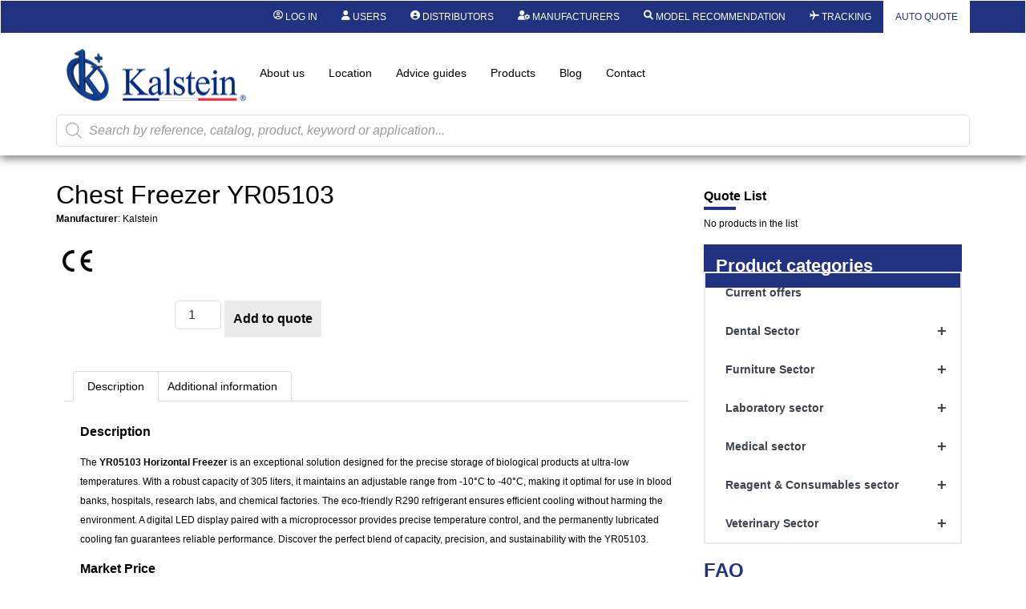

--- FILE ---
content_type: text/html; charset=UTF-8
request_url: https://kalstein.co.nz/product/chest-freezer-yr05103/
body_size: 53395
content:
<!DOCTYPE html>
<html lang="en-US">
<head>
	<meta charset="UTF-8" />
	<meta name="viewport" content="width=device-width, initial-scale=1, user-scalable=yes" />
	<link rel="profile" href="https://gmpg.org/xfn/11" />
	<link rel="pingback" href="https://kalstein.co.nz/xmlrpc.php" />
	<meta name='robots' content='index, follow, max-image-preview:large, max-snippet:-1, max-video-preview:-1' />

	<!-- This site is optimized with the Yoast SEO plugin v26.7 - https://yoast.com/wordpress/plugins/seo/ -->
	<title>Chest Freezer YR05103 - Kalstein</title>
	<link rel="canonical" href="https://kalstein.co.nz/product/chest-freezer-yr05103/" />
	<meta property="og:locale" content="en_US" />
	<meta property="og:type" content="article" />
	<meta property="og:title" content="Chest Freezer YR05103 - Kalstein" />
	<meta property="og:description" content="Manufacturer: Kalstein" />
	<meta property="og:url" content="https://kalstein.co.nz/product/chest-freezer-yr05103/" />
	<meta property="og:site_name" content="Kalstein" />
	<meta property="article:modified_time" content="2025-09-04T11:36:21+00:00" />
	<meta property="og:image" content="https://kalstein.co.nz/wp-content/uploads/2022/04/YR05103-IMG-Recuperado-3.jpg" />
	<meta property="og:image:width" content="694" />
	<meta property="og:image:height" content="495" />
	<meta property="og:image:type" content="image/jpeg" />
	<meta name="twitter:card" content="summary_large_image" />
	<meta name="twitter:label1" content="Est. reading time" />
	<meta name="twitter:data1" content="4 minutes" />
	<script type="application/ld+json" class="yoast-schema-graph">{"@context":"https://schema.org","@graph":[{"@type":"WebPage","@id":"https://kalstein.co.nz/product/chest-freezer-yr05103/","url":"https://kalstein.co.nz/product/chest-freezer-yr05103/","name":"Chest Freezer YR05103 - Kalstein","isPartOf":{"@id":"https://kalstein.co.nz/#website"},"primaryImageOfPage":{"@id":"https://kalstein.co.nz/product/chest-freezer-yr05103/#primaryimage"},"image":{"@id":"https://kalstein.co.nz/product/chest-freezer-yr05103/#primaryimage"},"thumbnailUrl":"https://kalstein.co.nz/wp-content/uploads/2025/09/YR05103-IMG-Recuperado-3.jpg","datePublished":"2023-09-06T19:53:07+00:00","dateModified":"2025-09-04T11:36:21+00:00","breadcrumb":{"@id":"https://kalstein.co.nz/product/chest-freezer-yr05103/#breadcrumb"},"inLanguage":"en-US","potentialAction":[{"@type":"ReadAction","target":["https://kalstein.co.nz/product/chest-freezer-yr05103/"]}]},{"@type":"ImageObject","inLanguage":"en-US","@id":"https://kalstein.co.nz/product/chest-freezer-yr05103/#primaryimage","url":"https://kalstein.co.nz/wp-content/uploads/2025/09/YR05103-IMG-Recuperado-3.jpg","contentUrl":"https://kalstein.co.nz/wp-content/uploads/2025/09/YR05103-IMG-Recuperado-3.jpg","width":694,"height":495},{"@type":"BreadcrumbList","@id":"https://kalstein.co.nz/product/chest-freezer-yr05103/#breadcrumb","itemListElement":[{"@type":"ListItem","position":1,"name":"Portada","item":"https://kalstein.co.nz/"},{"@type":"ListItem","position":2,"name":"Products","item":"https://kalstein.co.nz/electrosurgical-units-in-veterinary-medicine-kalstein-as-the-preferred-manufacturer/81605-revision-v1/"},{"@type":"ListItem","position":3,"name":"Chest Freezer YR05103"}]},{"@type":"WebSite","@id":"https://kalstein.co.nz/#website","url":"https://kalstein.co.nz/","name":"Kalstein","description":"Dedicated to the manufacture and export of high quality laboratory equipment and duration.","publisher":{"@id":"https://kalstein.co.nz/#organization"},"potentialAction":[{"@type":"SearchAction","target":{"@type":"EntryPoint","urlTemplate":"https://kalstein.co.nz/?s={search_term_string}"},"query-input":{"@type":"PropertyValueSpecification","valueRequired":true,"valueName":"search_term_string"}}],"inLanguage":"en-US"},{"@type":"Organization","@id":"https://kalstein.co.nz/#organization","name":"Kalstein Chile","url":"https://kalstein.co.nz/","logo":{"@type":"ImageObject","inLanguage":"en-US","@id":"https://kalstein.co.nz/#/schema/logo/image/","url":"https://kalstein.co.nz/wp-content/uploads/2019/11/Perfil_KALSTEIN.png","contentUrl":"https://kalstein.co.nz/wp-content/uploads/2019/11/Perfil_KALSTEIN.png","width":600,"height":600,"caption":"Kalstein Chile"},"image":{"@id":"https://kalstein.co.nz/#/schema/logo/image/"}}]}</script>
	<!-- / Yoast SEO plugin. -->


<link rel="alternate" type="application/rss+xml" title="Kalstein &raquo; Feed" href="https://kalstein.co.nz/feed/" />
<link rel="alternate" type="application/rss+xml" title="Kalstein &raquo; Comments Feed" href="https://kalstein.co.nz/comments/feed/" />
<link rel="alternate" title="oEmbed (JSON)" type="application/json+oembed" href="https://kalstein.co.nz/wp-json/oembed/1.0/embed?url=https%3A%2F%2Fkalstein.co.nz%2Fproduct%2Fchest-freezer-yr05103%2F" />
<link rel="alternate" title="oEmbed (XML)" type="text/xml+oembed" href="https://kalstein.co.nz/wp-json/oembed/1.0/embed?url=https%3A%2F%2Fkalstein.co.nz%2Fproduct%2Fchest-freezer-yr05103%2F&#038;format=xml" />
<style id='wp-img-auto-sizes-contain-inline-css'>
img:is([sizes=auto i],[sizes^="auto," i]){contain-intrinsic-size:3000px 1500px}
/*# sourceURL=wp-img-auto-sizes-contain-inline-css */
</style>
<link rel='stylesheet' id='dashicons-css' href='https://kalstein.co.nz/wp-includes/css/dashicons.min.css?ver=6.9' media='all' />
<style id='dashicons-inline-css'>
[data-font="Dashicons"]:before {font-family: 'Dashicons' !important;content: attr(data-icon) !important;speak: none !important;font-weight: normal !important;font-variant: normal !important;text-transform: none !important;line-height: 1 !important;font-style: normal !important;-webkit-font-smoothing: antialiased !important;-moz-osx-font-smoothing: grayscale !important;}
/*# sourceURL=dashicons-inline-css */
</style>
<link rel='stylesheet' id='elusive-css' href='https://kalstein.co.nz/wp-content/plugins/menu-icons/vendor/codeinwp/icon-picker/css/types/elusive.min.css?ver=2.0' media='all' />
<link rel='stylesheet' id='menu-icon-font-awesome-css' href='https://kalstein.co.nz/wp-content/plugins/menu-icons/css/fontawesome/css/all.min.css?ver=5.15.4' media='all' />
<link rel='stylesheet' id='menu-icons-extra-css' href='https://kalstein.co.nz/wp-content/plugins/menu-icons/css/extra.min.css?ver=0.13.20' media='all' />
<link rel='stylesheet' id='wpb_wmca_accordion_style-css' href='https://kalstein.co.nz/wp-content/plugins/wpb-accordion-menu-or-category/elementor/../assets/css/wpb_wmca_style.css?ver=1.0' media='all' />
<link rel='stylesheet' id='jkit-elements-main-css' href='https://kalstein.co.nz/wp-content/plugins/jeg-elementor-kit/assets/css/elements/main.css?ver=3.0.2' media='all' />
<style id='wp-emoji-styles-inline-css'>

	img.wp-smiley, img.emoji {
		display: inline !important;
		border: none !important;
		box-shadow: none !important;
		height: 1em !important;
		width: 1em !important;
		margin: 0 0.07em !important;
		vertical-align: -0.1em !important;
		background: none !important;
		padding: 0 !important;
	}
/*# sourceURL=wp-emoji-styles-inline-css */
</style>
<link rel='stylesheet' id='wp-block-library-css' href='https://kalstein.co.nz/wp-includes/css/dist/block-library/style.min.css?ver=6.9' media='all' />
<style id='b3dviewer-modelviewer-style-inline-css'>
.b3dviewer-wrapper{height:100%;max-width:100%;min-width:150px;width:100%}.b3dviewer-wrapper:fullscreen{background:#fff}.b3dviewer .activate_ar{background-color:#fff;border:none;border-radius:4px;position:absolute;right:16px;top:16px}.b3dviewer aligncenter{text-align:left}.b3dviewer-wrapper model-viewer{height:100%;position:relative;width:100%}.b3dviewer-wrapper .slider{bottom:16px;overflow:hidden;position:absolute;text-align:center;width:-moz-fit-content;width:fit-content}.b3dviewer-wrapper *{box-sizing:border-box}.b3dviewer-wrapper .slides{display:flex;overflow-x:auto;scroll-behavior:smooth;scroll-snap-type:x mandatory;-webkit-overflow-scrolling:touch;margin-left:10px;overflow-y:hidden}.modelThumbs .selected,.slides .slide.selected{border:2px solid #b3b3b3}.slideController{align-items:center;display:flex;justify-content:space-between;position:absolute;top:50%;width:100%}.slideController .arrow-left,.slideController .arrow-right{cursor:pointer}.slideController .arrow-left.disabled,.slideController .arrow-right.disabled{cursor:not-allowed;opacity:.3}.slides .slide{background-color:#fff;background-position:50%;background-repeat:no-repeat;background-size:contain;border:none;border-radius:5px;cursor:pointer;display:flex;flex-shrink:0;height:90px;margin-right:10px;padding:5px;scroll-snap-align:start;width:90px}@media(max-width:576px){.slides .slide{height:60px;width:60px}}.slides .slide-number{background:#ebebeb;text-align:center}.slides .slide-number span{color:#666;font-size:65px;margin:auto;text-align:center}.b3dviewer-wrapper .slide img{border-radius:5px;width:100%}.b3dviewer-wrapper .slide img,.modelViewerBlock .woocommerce .bp_model_parent.b3dviewer-wrapper img,.woocommerce div.product div.images img{height:100%;-o-object-fit:cover;object-fit:cover}.bp_model_parent{max-width:100%}.bp_model_parent .DMC canvas{pointer-events:none}.bp_model_parent:fullscreen{height:100vh}.bp_model_parent:fullscreen .online_3d_viewer{height:100vh!important;width:100vw!important}.online_3d_viewer{align-items:center;display:flex;flex-direction:column;justify-content:center;max-width:100%}.online_3d_viewer div:last-child{text-align:center;vertical-align:center}#openBtn{bottom:10px;box-sizing:border-box;padding:5px;right:10px}#closeBtn,#openBtn{position:absolute;z-index:999999;fill:#333;background:#fff;border-radius:2px;cursor:pointer}#closeBtn{display:none;right:20px;top:10px}.b3dviewer .fullscreen #closeBtn{display:block}.modelViewerBlock,.modelViewerBlock.b3dviewer{max-width:100%}.modelViewerBlock .alignend,.modelViewerBlock .alignright,.modelViewerBlock.b3dviewer .alignend,.modelViewerBlock.b3dviewer .alignright{float:none;margin-left:auto}.modelViewerBlock .aligncenter,.modelViewerBlock.b3dviewer .aligncenter{margin-left:auto;margin-right:auto}.modelViewerBlock .alignleft,.modelViewerBlock .alignstart,.modelViewerBlock.b3dviewer .alignleft,.modelViewerBlock.b3dviewer .alignstart{float:none;margin-right:auto}.modelViewerBlock .fullscreen,.modelViewerBlock.b3dviewer .fullscreen{animation-duration:.5s;animation-name:fullscreen;background:#fff;height:100vh!important;left:0;position:fixed;top:0;width:100vw!important;z-index:99999}.modelViewerBlock #openBtn,.modelViewerBlock.b3dviewer #openBtn{display:none}@media screen and (max-width:768px){.modelViewerBlock #openBtn,.modelViewerBlock.b3dviewer #openBtn{display:block}}.modelViewerBlock .bp_model_parent:fullscreen #openBtn,.modelViewerBlock.b3dviewer .bp_model_parent:fullscreen #openBtn{display:none}.modelViewerBlock .bp_model_parent:fullscreen #closeBtn,.modelViewerBlock.b3dviewer .bp_model_parent:fullscreen #closeBtn{display:block}.modelViewerBlock #default-poster,.modelViewerBlock.b3dviewer #default-poster{background-color:transparent;background-size:cover;border:none;height:100%;outline:none;width:100%}.modelViewerBlock .modelThumbs,.modelViewerBlock.b3dviewer .modelThumbs{display:flex;flex-wrap:wrap;gap:10px;margin-top:10px;max-width:100%}.modelViewerBlock .modelThumbs .thumbsItem,.modelViewerBlock.b3dviewer .modelThumbs .thumbsItem{cursor:pointer;height:80px;width:100px}.b3dviewer-wrapper .select{background:#fff;border-radius:3px;display:inline-block;margin-left:5px;margin-top:5px;padding:5px 12px}.b3dviewer-wrapper .select select{display:inline-block;padding:0 24px 0 8px;width:auto}.percentageWrapper .overlay{background:rgba(51,51,51,.631);height:100%;left:0;position:absolute;top:0;width:100%}.percentageWrapper .percentage{color:#fff;left:50%;position:absolute;top:50%;transform:translate(-50%,-50%)}.b3dviewer .fullscreen model-viewer{height:100%!important}model-viewer.hide_progressbar::part(default-progress-bar){display:none}.woocommerce-page #content .ast-woocommerce-container div.product .b3dviewer_woo_wrapper div.images,.woocommerce-page .b3dviewer_woo_wrapper .b3dviewer.woocommerce,.woocommerce-page .b3dviewer_woo_wrapper .woocommerce-product-gallery.images,.woocommerce-product-gallery.images .b3dviewer.woocommerce{width:100%}.woocommerce #content div.product .product-summary-wrapper div.images:not(.avada-product-gallery){width:48%}.woocommerce #content div.product .owp-product-nav-wrap+div.images{width:52%}div#st-primary-content .product.type-product .woocommerce-product-gallery.images.images{width:44%}.b3dviewer_woo_wrapper{display:flex;flex-direction:column;float:left;width:48%}.woocommerce-page .product .b3dviewer.woocommerce:not(.b3dviewer_woo_wrapper .b3dviewer.woocommerce){float:left;width:48%}#animations{font-size:16px}.b3dviewer-wrapper .select{display:none;margin-right:10px}.b3dviewer-wrapper .select select{margin-left:10px}.fullscreen .online_3d_viewer,.fullscreen canvas{height:100%!important;width:100%!important}.woocommerce-product-gallery.woocommerce-product-gallery--with-images:not(.avada-product-gallery){display:flex;flex-direction:column}.woocommerce #content div.product div.images.avada-product-gallery{display:block!important;float:left;width:500px}.theme-woodmart .woocommerce-product-gallery.woocommerce-product-gallery--with-images{flex-direction:row}.modelViewerBlock #default-poster{pointer-events:none}@media only screen and (min-width:768px){.woocommerce #content .shoptimizer-archive div.product div.images{width:60%}}.bp3dv-model-main{bottom:0;left:0;overflow:hidden;right:0;text-align:center;top:0;-webkit-overflow-scrolling:touch;display:none;opacity:0;outline:0;overflow-x:hidden;overflow-y:auto;transition:opacity .15s linear,z-index .15;z-index:-1}.bp3dv-model-main:target{z-index:99999}.bp3dv-model-main:target,.model-open{height:auto;opacity:1;overflow:hidden;position:fixed}.model-open{display:block;z-index:9999999}.bp3dv-model-inner{display:inline-block;margin:30px auto;max-width:90%;transform:translateY(-25%);transition:transform .3s ease-out;vertical-align:middle;width:900px}.bp3dv-model-wrap{background-clip:padding-box;background-color:#fff;border:1px solid #999;border:1px solid rgba(0,0,0,.2);border-radius:6px;box-shadow:0 3px 9px rgba(0,0,0,.5);box-sizing:border-box;display:block;max-height:calc(100vh - 70px);outline:0;padding:20px;position:relative;text-align:left;width:100%}.bp3dv-model-main:target,.model-open .bp3dv-model-inner{position:relative;transform:translate(0);z-index:9999}.bp3dv-model-main:target,.model-open .bg-overlay{background:rgba(0,0,0,.8);position:fixed;z-index:99}.bg-overlay{background:transparent;bottom:0;height:100vh;left:0;right:0;top:0;transition:background .15s linear;width:100%;z-index:0}.close-btn{color:#fff;cursor:pointer;font-family:none;font-size:30px;font-weight:700;line-height:135%;position:absolute;right:-15px;top:-35px;z-index:99}@media screen and (min-width:800px){.bp3dv-model-main:before{content:"";display:inline-block;height:auto;height:100%;margin-right:0;vertical-align:middle}}@media screen and (max-width:799px){.bp3dv-model-inner{margin-top:45px}}.bp3dv_a_popup_opener{position:relative}.bp3dv_a_popup_opener:before{content:"";cursor:pointer;display:inline-block;height:100%;position:absolute;width:100%;z-index:9999}.bp3dv_play_icon:before{color:#fff;content:"";font-family:FontAwesome;font-size:100px;height:auto;left:50%;opacity:.8;position:absolute;text-shadow:0 0 30px rgba(0,0,0,.5);top:50%;transform:translate(-50%,-50%);-webkit-transform:translate(-50%,-50%);width:auto}.bp3dv_play_icon:before:hover:before{color:#eee}.bp3d_custom_selector_models{height:0;overflow:hidden}.single-product #main-content>.clearfix,.single-product.et_pb_pagebuilder_layout .clearfix>.woocommerce-product-gallery{display:none}.woocommerce-product-gallery .position_top{margin-bottom:10px}.woocommerce-product-gallery .position_bottom{margin-top:10px}.type-product.product .product-summary-wrapper .product-modal-wrap .woocommerce-product-gallery.images{display:block}.modelViewerBlock .view_3d,.modelViewerBlock .view_img{display:none}.modelViewerBlock .position-bottom-left,.modelViewerBlock .position-bottom-right,.modelViewerBlock .position-top-left,.modelViewerBlock .position-top-right{display:flex;flex-direction:column;gap:10px;position:absolute}.modelViewerBlock .position-bottom-left{bottom:10px;left:10px}.modelViewerBlock .position-bottom-right{bottom:10px;right:10px}.modelViewerBlock .position-top-right{right:10px;top:10px}.modelViewerBlock .position-top-left{left:10px;top:10px}.modelViewerBlock .fullscreen-close{display:none}.modelViewerBlock .b3dviewer-wrapper.fullscreen .fullscreen-close{display:block}.modelViewerBlock .bp_model_parent:fullscreen .fullscreen-close{display:block}.modelViewerBlock .bp_model_parent:fullscreen .fullscreen-open{display:none}.modelViewerBlock .control-btn{background:#fff;border:1px solid #e8e8e8;border-radius:5px;box-sizing:border-box;cursor:pointer;height:35px;padding:4px;width:35px;z-index:999}.modelViewerBlock .ar-qrcode{display:flex}.modelViewerBlock .ar-qrcode .qr-content{align-items:center;background:#fff;border:1px solid #e8e8e8;border-radius:5px;bottom:0;box-sizing:border-box;display:none;flex-direction:column;font-size:12px;justify-content:center;left:45px;overflow:hidden;padding-top:10px;position:absolute;text-align:center;transition:all .3s ease-in-out;width:145px;z-index:999}.modelViewerBlock .ar-qrcode .qr-content p{line-height:normal;margin:0 10px}.modelViewerBlock .ar-qrcode .close{display:none}.modelViewerBlock .ar-qrcode.active .qr-content{display:flex;width:100px}.modelViewerBlock .ar-qrcode.active .ar-qr-opener{display:none}.modelViewerBlock .ar-qrcode.active .close{display:block}.modelViewerBlock .hotspot{background-color:#fff;border:none;border-radius:10px;box-sizing:border-box;display:block;height:20px;padding:0;pointer-events:none;width:20px}.modelViewerBlock .view-button{background:#fff;border:none;border-radius:4px;box-shadow:0 2px 4px rgba(0,0,0,.25);box-sizing:border-box;color:rgba(0,0,0,.8);display:block;font-family:Futura,Helvetica Neue,sans-serif;font-size:12px;font-weight:700;max-width:128px;outline:none;overflow-wrap:break-word;padding:10px;position:absolute;transform:translate3d(-50%,-50%,0);width:-moz-max-content;width:max-content}.modelViewerBlock .annotation{background-color:#fff;border:1px solid #e8e8e8;border-radius:10px;color:#222;max-width:-moz-max-content;max-width:max-content;padding:6px 9px;position:absolute;transform:translate(10px,10px);white-space:pre-wrap;width:200px}.modelViewerBlock .style-1.view-button{height:-moz-max-content;height:max-content;padding:6px 9px;width:-moz-max-content;width:max-content}.modelViewerBlock .style-2 .annotation{left:10px;top:22px}.modelViewerBlock .style-2.view-button{border-radius:50px;padding:6px 9px}.modelViewerBlock .style-3 .annotation,.modelViewerBlock .style-4 .annotation{display:none;left:10px;top:20px}.modelViewerBlock .style-3.view-button,.modelViewerBlock .style-4.view-button{border-radius:50px;padding:6px 9px}.modelViewerBlock .style-3.view-button:hover .annotation,.modelViewerBlock .style-4.view-button:hover .annotation{display:block}.modelViewerBlock .style-4.view-button{background-color:transparent;padding:0}.modelViewerBlock .style-4 .hotspot-icon{background:#fff;border-radius:50px;height:24px;width:24px}.productListItem{background:hsla(0,0%,87%,.118);height:100%;left:0;overflow:hidden;position:absolute;top:0;width:100%;z-index:1}.productListItem .b3dviewer-wrapper{visibility:hidden}.productListItem .cameraBtn{display:none}.productListItem .view_3d,.productListItem .view_img{bottom:10px;position:absolute;right:10px}.productListItem .view_img{right:10px;top:10px}.productListItem .view_3d{display:block}.productListItem.active .b3dviewer-wrapper{visibility:visible}.productListItem.active .view_3d{display:none}.productListItem.active .view_img{display:block;z-index:999}.woocommerce div.product div.images .bp3d_slick_model_container img{display:none}#bp3d-viewer-1 .b3dviewer-wrapper.fullscreen{height:100vh;left:0;overflow:hidden;position:fixed;top:0;width:100vw;z-index:999}@media screen and (max-width:768px){.bluePlaylist{height:auto!important;max-height:-moz-fit-content!important;max-height:fit-content!important}}

/*# sourceURL=https://kalstein.co.nz/wp-content/plugins/3d-viewer-premium/build/blocks/3d-viewer/view.css */
</style>
<link rel='stylesheet' id='bp3d-custom-style-css' href='https://kalstein.co.nz/wp-content/plugins/3d-viewer-premium/public/css/custom-style.css?ver=1.8.2' media='all' />
<style id='global-styles-inline-css'>
:root{--wp--preset--aspect-ratio--square: 1;--wp--preset--aspect-ratio--4-3: 4/3;--wp--preset--aspect-ratio--3-4: 3/4;--wp--preset--aspect-ratio--3-2: 3/2;--wp--preset--aspect-ratio--2-3: 2/3;--wp--preset--aspect-ratio--16-9: 16/9;--wp--preset--aspect-ratio--9-16: 9/16;--wp--preset--color--black: #000000;--wp--preset--color--cyan-bluish-gray: #abb8c3;--wp--preset--color--white: #ffffff;--wp--preset--color--pale-pink: #f78da7;--wp--preset--color--vivid-red: #cf2e2e;--wp--preset--color--luminous-vivid-orange: #ff6900;--wp--preset--color--luminous-vivid-amber: #fcb900;--wp--preset--color--light-green-cyan: #7bdcb5;--wp--preset--color--vivid-green-cyan: #00d084;--wp--preset--color--pale-cyan-blue: #8ed1fc;--wp--preset--color--vivid-cyan-blue: #0693e3;--wp--preset--color--vivid-purple: #9b51e0;--wp--preset--gradient--vivid-cyan-blue-to-vivid-purple: linear-gradient(135deg,rgb(6,147,227) 0%,rgb(155,81,224) 100%);--wp--preset--gradient--light-green-cyan-to-vivid-green-cyan: linear-gradient(135deg,rgb(122,220,180) 0%,rgb(0,208,130) 100%);--wp--preset--gradient--luminous-vivid-amber-to-luminous-vivid-orange: linear-gradient(135deg,rgb(252,185,0) 0%,rgb(255,105,0) 100%);--wp--preset--gradient--luminous-vivid-orange-to-vivid-red: linear-gradient(135deg,rgb(255,105,0) 0%,rgb(207,46,46) 100%);--wp--preset--gradient--very-light-gray-to-cyan-bluish-gray: linear-gradient(135deg,rgb(238,238,238) 0%,rgb(169,184,195) 100%);--wp--preset--gradient--cool-to-warm-spectrum: linear-gradient(135deg,rgb(74,234,220) 0%,rgb(151,120,209) 20%,rgb(207,42,186) 40%,rgb(238,44,130) 60%,rgb(251,105,98) 80%,rgb(254,248,76) 100%);--wp--preset--gradient--blush-light-purple: linear-gradient(135deg,rgb(255,206,236) 0%,rgb(152,150,240) 100%);--wp--preset--gradient--blush-bordeaux: linear-gradient(135deg,rgb(254,205,165) 0%,rgb(254,45,45) 50%,rgb(107,0,62) 100%);--wp--preset--gradient--luminous-dusk: linear-gradient(135deg,rgb(255,203,112) 0%,rgb(199,81,192) 50%,rgb(65,88,208) 100%);--wp--preset--gradient--pale-ocean: linear-gradient(135deg,rgb(255,245,203) 0%,rgb(182,227,212) 50%,rgb(51,167,181) 100%);--wp--preset--gradient--electric-grass: linear-gradient(135deg,rgb(202,248,128) 0%,rgb(113,206,126) 100%);--wp--preset--gradient--midnight: linear-gradient(135deg,rgb(2,3,129) 0%,rgb(40,116,252) 100%);--wp--preset--font-size--small: 13px;--wp--preset--font-size--medium: 20px;--wp--preset--font-size--large: 36px;--wp--preset--font-size--x-large: 42px;--wp--preset--spacing--20: 0.44rem;--wp--preset--spacing--30: 0.67rem;--wp--preset--spacing--40: 1rem;--wp--preset--spacing--50: 1.5rem;--wp--preset--spacing--60: 2.25rem;--wp--preset--spacing--70: 3.38rem;--wp--preset--spacing--80: 5.06rem;--wp--preset--shadow--natural: 6px 6px 9px rgba(0, 0, 0, 0.2);--wp--preset--shadow--deep: 12px 12px 50px rgba(0, 0, 0, 0.4);--wp--preset--shadow--sharp: 6px 6px 0px rgba(0, 0, 0, 0.2);--wp--preset--shadow--outlined: 6px 6px 0px -3px rgb(255, 255, 255), 6px 6px rgb(0, 0, 0);--wp--preset--shadow--crisp: 6px 6px 0px rgb(0, 0, 0);}:root { --wp--style--global--content-size: 800px;--wp--style--global--wide-size: 1200px; }:where(body) { margin: 0; }.wp-site-blocks > .alignleft { float: left; margin-right: 2em; }.wp-site-blocks > .alignright { float: right; margin-left: 2em; }.wp-site-blocks > .aligncenter { justify-content: center; margin-left: auto; margin-right: auto; }:where(.wp-site-blocks) > * { margin-block-start: 24px; margin-block-end: 0; }:where(.wp-site-blocks) > :first-child { margin-block-start: 0; }:where(.wp-site-blocks) > :last-child { margin-block-end: 0; }:root { --wp--style--block-gap: 24px; }:root :where(.is-layout-flow) > :first-child{margin-block-start: 0;}:root :where(.is-layout-flow) > :last-child{margin-block-end: 0;}:root :where(.is-layout-flow) > *{margin-block-start: 24px;margin-block-end: 0;}:root :where(.is-layout-constrained) > :first-child{margin-block-start: 0;}:root :where(.is-layout-constrained) > :last-child{margin-block-end: 0;}:root :where(.is-layout-constrained) > *{margin-block-start: 24px;margin-block-end: 0;}:root :where(.is-layout-flex){gap: 24px;}:root :where(.is-layout-grid){gap: 24px;}.is-layout-flow > .alignleft{float: left;margin-inline-start: 0;margin-inline-end: 2em;}.is-layout-flow > .alignright{float: right;margin-inline-start: 2em;margin-inline-end: 0;}.is-layout-flow > .aligncenter{margin-left: auto !important;margin-right: auto !important;}.is-layout-constrained > .alignleft{float: left;margin-inline-start: 0;margin-inline-end: 2em;}.is-layout-constrained > .alignright{float: right;margin-inline-start: 2em;margin-inline-end: 0;}.is-layout-constrained > .aligncenter{margin-left: auto !important;margin-right: auto !important;}.is-layout-constrained > :where(:not(.alignleft):not(.alignright):not(.alignfull)){max-width: var(--wp--style--global--content-size);margin-left: auto !important;margin-right: auto !important;}.is-layout-constrained > .alignwide{max-width: var(--wp--style--global--wide-size);}body .is-layout-flex{display: flex;}.is-layout-flex{flex-wrap: wrap;align-items: center;}.is-layout-flex > :is(*, div){margin: 0;}body .is-layout-grid{display: grid;}.is-layout-grid > :is(*, div){margin: 0;}body{padding-top: 0px;padding-right: 0px;padding-bottom: 0px;padding-left: 0px;}a:where(:not(.wp-element-button)){text-decoration: underline;}:root :where(.wp-element-button, .wp-block-button__link){background-color: #32373c;border-width: 0;color: #fff;font-family: inherit;font-size: inherit;font-style: inherit;font-weight: inherit;letter-spacing: inherit;line-height: inherit;padding-top: calc(0.667em + 2px);padding-right: calc(1.333em + 2px);padding-bottom: calc(0.667em + 2px);padding-left: calc(1.333em + 2px);text-decoration: none;text-transform: inherit;}.has-black-color{color: var(--wp--preset--color--black) !important;}.has-cyan-bluish-gray-color{color: var(--wp--preset--color--cyan-bluish-gray) !important;}.has-white-color{color: var(--wp--preset--color--white) !important;}.has-pale-pink-color{color: var(--wp--preset--color--pale-pink) !important;}.has-vivid-red-color{color: var(--wp--preset--color--vivid-red) !important;}.has-luminous-vivid-orange-color{color: var(--wp--preset--color--luminous-vivid-orange) !important;}.has-luminous-vivid-amber-color{color: var(--wp--preset--color--luminous-vivid-amber) !important;}.has-light-green-cyan-color{color: var(--wp--preset--color--light-green-cyan) !important;}.has-vivid-green-cyan-color{color: var(--wp--preset--color--vivid-green-cyan) !important;}.has-pale-cyan-blue-color{color: var(--wp--preset--color--pale-cyan-blue) !important;}.has-vivid-cyan-blue-color{color: var(--wp--preset--color--vivid-cyan-blue) !important;}.has-vivid-purple-color{color: var(--wp--preset--color--vivid-purple) !important;}.has-black-background-color{background-color: var(--wp--preset--color--black) !important;}.has-cyan-bluish-gray-background-color{background-color: var(--wp--preset--color--cyan-bluish-gray) !important;}.has-white-background-color{background-color: var(--wp--preset--color--white) !important;}.has-pale-pink-background-color{background-color: var(--wp--preset--color--pale-pink) !important;}.has-vivid-red-background-color{background-color: var(--wp--preset--color--vivid-red) !important;}.has-luminous-vivid-orange-background-color{background-color: var(--wp--preset--color--luminous-vivid-orange) !important;}.has-luminous-vivid-amber-background-color{background-color: var(--wp--preset--color--luminous-vivid-amber) !important;}.has-light-green-cyan-background-color{background-color: var(--wp--preset--color--light-green-cyan) !important;}.has-vivid-green-cyan-background-color{background-color: var(--wp--preset--color--vivid-green-cyan) !important;}.has-pale-cyan-blue-background-color{background-color: var(--wp--preset--color--pale-cyan-blue) !important;}.has-vivid-cyan-blue-background-color{background-color: var(--wp--preset--color--vivid-cyan-blue) !important;}.has-vivid-purple-background-color{background-color: var(--wp--preset--color--vivid-purple) !important;}.has-black-border-color{border-color: var(--wp--preset--color--black) !important;}.has-cyan-bluish-gray-border-color{border-color: var(--wp--preset--color--cyan-bluish-gray) !important;}.has-white-border-color{border-color: var(--wp--preset--color--white) !important;}.has-pale-pink-border-color{border-color: var(--wp--preset--color--pale-pink) !important;}.has-vivid-red-border-color{border-color: var(--wp--preset--color--vivid-red) !important;}.has-luminous-vivid-orange-border-color{border-color: var(--wp--preset--color--luminous-vivid-orange) !important;}.has-luminous-vivid-amber-border-color{border-color: var(--wp--preset--color--luminous-vivid-amber) !important;}.has-light-green-cyan-border-color{border-color: var(--wp--preset--color--light-green-cyan) !important;}.has-vivid-green-cyan-border-color{border-color: var(--wp--preset--color--vivid-green-cyan) !important;}.has-pale-cyan-blue-border-color{border-color: var(--wp--preset--color--pale-cyan-blue) !important;}.has-vivid-cyan-blue-border-color{border-color: var(--wp--preset--color--vivid-cyan-blue) !important;}.has-vivid-purple-border-color{border-color: var(--wp--preset--color--vivid-purple) !important;}.has-vivid-cyan-blue-to-vivid-purple-gradient-background{background: var(--wp--preset--gradient--vivid-cyan-blue-to-vivid-purple) !important;}.has-light-green-cyan-to-vivid-green-cyan-gradient-background{background: var(--wp--preset--gradient--light-green-cyan-to-vivid-green-cyan) !important;}.has-luminous-vivid-amber-to-luminous-vivid-orange-gradient-background{background: var(--wp--preset--gradient--luminous-vivid-amber-to-luminous-vivid-orange) !important;}.has-luminous-vivid-orange-to-vivid-red-gradient-background{background: var(--wp--preset--gradient--luminous-vivid-orange-to-vivid-red) !important;}.has-very-light-gray-to-cyan-bluish-gray-gradient-background{background: var(--wp--preset--gradient--very-light-gray-to-cyan-bluish-gray) !important;}.has-cool-to-warm-spectrum-gradient-background{background: var(--wp--preset--gradient--cool-to-warm-spectrum) !important;}.has-blush-light-purple-gradient-background{background: var(--wp--preset--gradient--blush-light-purple) !important;}.has-blush-bordeaux-gradient-background{background: var(--wp--preset--gradient--blush-bordeaux) !important;}.has-luminous-dusk-gradient-background{background: var(--wp--preset--gradient--luminous-dusk) !important;}.has-pale-ocean-gradient-background{background: var(--wp--preset--gradient--pale-ocean) !important;}.has-electric-grass-gradient-background{background: var(--wp--preset--gradient--electric-grass) !important;}.has-midnight-gradient-background{background: var(--wp--preset--gradient--midnight) !important;}.has-small-font-size{font-size: var(--wp--preset--font-size--small) !important;}.has-medium-font-size{font-size: var(--wp--preset--font-size--medium) !important;}.has-large-font-size{font-size: var(--wp--preset--font-size--large) !important;}.has-x-large-font-size{font-size: var(--wp--preset--font-size--x-large) !important;}
:root :where(.wp-block-pullquote){font-size: 1.5em;line-height: 1.6;}
/*# sourceURL=global-styles-inline-css */
</style>
<link rel='stylesheet' id='contact-form-7-css' href='https://kalstein.co.nz/wp-content/plugins/contact-form-7/includes/css/styles.css?ver=6.1.4' media='all' />
<link rel='stylesheet' id='photoswipe-css' href='https://kalstein.co.nz/wp-content/plugins/woocommerce/assets/css/photoswipe/photoswipe.min.css?ver=10.4.3' media='all' />
<link rel='stylesheet' id='photoswipe-default-skin-css' href='https://kalstein.co.nz/wp-content/plugins/woocommerce/assets/css/photoswipe/default-skin/default-skin.min.css?ver=10.4.3' media='all' />
<link rel='stylesheet' id='woocommerce-layout-css' href='https://kalstein.co.nz/wp-content/plugins/woocommerce/assets/css/woocommerce-layout.css?ver=10.4.3' media='all' />
<link rel='stylesheet' id='woocommerce-smallscreen-css' href='https://kalstein.co.nz/wp-content/plugins/woocommerce/assets/css/woocommerce-smallscreen.css?ver=10.4.3' media='only screen and (max-width: 768px)' />
<link rel='stylesheet' id='woocommerce-general-css' href='https://kalstein.co.nz/wp-content/plugins/woocommerce/assets/css/woocommerce.css?ver=10.4.3' media='all' />
<style id='woocommerce-inline-inline-css'>
.woocommerce form .form-row .required { visibility: visible; }
/*# sourceURL=woocommerce-inline-inline-css */
</style>
<link rel='stylesheet' id='wpcf7-redirect-script-frontend-css' href='https://kalstein.co.nz/wp-content/plugins/wpcf7-redirect/build/assets/frontend-script.css?ver=2c532d7e2be36f6af233' media='all' />
<link rel='stylesheet' id='dgwt-wcas-style-css' href='https://kalstein.co.nz/wp-content/plugins/ajax-search-for-woocommerce-premium/assets/css/style.min.css?ver=1.32.1' media='all' />
<link rel='stylesheet' id='elementor-frontend-css' href='https://kalstein.co.nz/wp-content/plugins/elementor/assets/css/frontend.min.css?ver=3.34.1' media='all' />
<link rel='stylesheet' id='elementor-post-81099-css' href='https://kalstein.co.nz/wp-content/uploads/elementor/css/post-81099.css?ver=1767802561' media='all' />
<link rel='stylesheet' id='hello-elementor-css' href='https://kalstein.co.nz/wp-content/themes/hello-elementor/assets/css/reset.css?ver=3.4.5' media='all' />
<link rel='stylesheet' id='hello-elementor-theme-style-css' href='https://kalstein.co.nz/wp-content/themes/hello-elementor/assets/css/theme.css?ver=3.4.5' media='all' />
<link rel='stylesheet' id='hello-elementor-header-footer-css' href='https://kalstein.co.nz/wp-content/themes/hello-elementor/assets/css/header-footer.css?ver=3.4.5' media='all' />
<link rel='stylesheet' id='widget-heading-css' href='https://kalstein.co.nz/wp-content/plugins/elementor/assets/css/widget-heading.min.css?ver=3.34.1' media='all' />
<link rel='stylesheet' id='widget-woocommerce-product-add-to-cart-css' href='https://kalstein.co.nz/wp-content/plugins/elementor-pro/assets/css/widget-woocommerce-product-add-to-cart.min.css?ver=3.32.3' media='all' />
<link rel='stylesheet' id='widget-woocommerce-product-images-css' href='https://kalstein.co.nz/wp-content/plugins/elementor-pro/assets/css/widget-woocommerce-product-images.min.css?ver=3.32.3' media='all' />
<link rel='stylesheet' id='widget-woocommerce-product-data-tabs-css' href='https://kalstein.co.nz/wp-content/plugins/elementor-pro/assets/css/widget-woocommerce-product-data-tabs.min.css?ver=3.32.3' media='all' />
<link rel='stylesheet' id='widget-woocommerce-products-css' href='https://kalstein.co.nz/wp-content/plugins/elementor-pro/assets/css/widget-woocommerce-products.min.css?ver=3.32.3' media='all' />
<link rel='stylesheet' id='widget-divider-css' href='https://kalstein.co.nz/wp-content/plugins/elementor/assets/css/widget-divider.min.css?ver=3.34.1' media='all' />
<link rel='stylesheet' id='elementor-post-81137-css' href='https://kalstein.co.nz/wp-content/uploads/elementor/css/post-81137.css?ver=1767802614' media='all' />
<link rel='stylesheet' id='yith_ywraq_frontend-css' href='https://kalstein.co.nz/wp-content/plugins/yith-woocommerce-request-a-quote-premium/assets/css/ywraq-frontend.css?ver=4.39.0' media='all' />
<style id='yith_ywraq_frontend-inline-css'>
:root {
		--ywraq_layout_button_bg_color: rgb(234,234,234);
		--ywraq_layout_button_bg_color_hover: rgb(33,50,128);
		--ywraq_layout_button_border_color: rgb(234,234,234);
		--ywraq_layout_button_border_color_hover: rgb(33,50,128);
		--ywraq_layout_button_color: rgb(0,0,0);
		--ywraq_layout_button_color_hover: #ffffff;
		
		--ywraq_checkout_button_bg_color: rgb(234,234,234);
		--ywraq_checkout_button_bg_color_hover: rgb(33,50,128);
		--ywraq_checkout_button_border_color: rgb(234,234,234);
		--ywraq_checkout_button_border_color_hover: rgb(33,50,128);
		--ywraq_checkout_button_color: rgb(0,0,0);
		--ywraq_checkout_button_color_hover: #ffffff;
		
		--ywraq_accept_button_bg_color: #0066b4;
		--ywraq_accept_button_bg_color_hover: #044a80;
		--ywraq_accept_button_border_color: #0066b4;
		--ywraq_accept_button_border_color_hover: #044a80;
		--ywraq_accept_button_color: #ffffff;
		--ywraq_accept_button_color_hover: #ffffff;
		
		--ywraq_reject_button_bg_color: transparent;
		--ywraq_reject_button_bg_color_hover: #CC2B2B;
		--ywraq_reject_button_border_color: #CC2B2B;
		--ywraq_reject_button_border_color_hover: #CC2B2B;
		--ywraq_reject_button_color: #CC2B2B;
		--ywraq_reject_button_color_hover: #ffffff;
		}		
.woocommerce.single-product button.single_add_to_cart_button.button {margin-right: 5px;}
	.woocommerce.single-product .product .yith-ywraq-add-to-quote {display: inline-block; vertical-align: middle;margin-top: 5px;}
	
.cart button.single_add_to_cart_button, .cart a.single_add_to_cart_button{
	                 display:none!important;
	                }
/*# sourceURL=yith_ywraq_frontend-inline-css */
</style>
<link rel='stylesheet' id='eael-general-css' href='https://kalstein.co.nz/wp-content/plugins/essential-addons-for-elementor-lite/assets/front-end/css/view/general.min.css?ver=6.5.5' media='all' />
<script src="https://kalstein.co.nz/wp-includes/js/jquery/jquery.min.js?ver=3.7.1" id="jquery-core-js"></script>
<script src="https://kalstein.co.nz/wp-includes/js/jquery/jquery-migrate.min.js?ver=3.4.1" id="jquery-migrate-js"></script>
<script src="https://kalstein.co.nz/wp-content/plugins/woocommerce/assets/js/jquery-blockui/jquery.blockUI.min.js?ver=2.7.0-wc.10.4.3" id="wc-jquery-blockui-js" defer data-wp-strategy="defer"></script>
<script id="wc-add-to-cart-js-extra">
var wc_add_to_cart_params = {"ajax_url":"/wp-admin/admin-ajax.php","wc_ajax_url":"/?wc-ajax=%%endpoint%%","i18n_view_cart":"View cart","cart_url":"https://kalstein.co.nz","is_cart":"","cart_redirect_after_add":"no"};
//# sourceURL=wc-add-to-cart-js-extra
</script>
<script src="https://kalstein.co.nz/wp-content/plugins/woocommerce/assets/js/frontend/add-to-cart.min.js?ver=10.4.3" id="wc-add-to-cart-js" defer data-wp-strategy="defer"></script>
<script src="https://kalstein.co.nz/wp-content/plugins/woocommerce/assets/js/zoom/jquery.zoom.min.js?ver=1.7.21-wc.10.4.3" id="wc-zoom-js" defer data-wp-strategy="defer"></script>
<script src="https://kalstein.co.nz/wp-content/plugins/woocommerce/assets/js/flexslider/jquery.flexslider.min.js?ver=2.7.2-wc.10.4.3" id="wc-flexslider-js" defer data-wp-strategy="defer"></script>
<script src="https://kalstein.co.nz/wp-content/plugins/woocommerce/assets/js/photoswipe/photoswipe.min.js?ver=4.1.1-wc.10.4.3" id="wc-photoswipe-js" defer data-wp-strategy="defer"></script>
<script src="https://kalstein.co.nz/wp-content/plugins/woocommerce/assets/js/photoswipe/photoswipe-ui-default.min.js?ver=4.1.1-wc.10.4.3" id="wc-photoswipe-ui-default-js" defer data-wp-strategy="defer"></script>
<script id="wc-single-product-js-extra">
var wc_single_product_params = {"i18n_required_rating_text":"Please select a rating","i18n_rating_options":["1 of 5 stars","2 of 5 stars","3 of 5 stars","4 of 5 stars","5 of 5 stars"],"i18n_product_gallery_trigger_text":"View full-screen image gallery","review_rating_required":"no","flexslider":{"rtl":false,"animation":"slide","smoothHeight":true,"directionNav":false,"controlNav":"thumbnails","slideshow":false,"animationSpeed":500,"animationLoop":false,"allowOneSlide":false},"zoom_enabled":"1","zoom_options":[],"photoswipe_enabled":"1","photoswipe_options":{"shareEl":false,"closeOnScroll":false,"history":false,"hideAnimationDuration":0,"showAnimationDuration":0},"flexslider_enabled":"1"};
//# sourceURL=wc-single-product-js-extra
</script>
<script src="https://kalstein.co.nz/wp-content/plugins/woocommerce/assets/js/frontend/single-product.min.js?ver=10.4.3" id="wc-single-product-js" defer data-wp-strategy="defer"></script>
<script src="https://kalstein.co.nz/wp-content/plugins/woocommerce/assets/js/js-cookie/js.cookie.min.js?ver=2.1.4-wc.10.4.3" id="wc-js-cookie-js" defer data-wp-strategy="defer"></script>
<script id="woocommerce-js-extra">
var woocommerce_params = {"ajax_url":"/wp-admin/admin-ajax.php","wc_ajax_url":"/?wc-ajax=%%endpoint%%","i18n_password_show":"Show password","i18n_password_hide":"Hide password"};
//# sourceURL=woocommerce-js-extra
</script>
<script src="https://kalstein.co.nz/wp-content/plugins/woocommerce/assets/js/frontend/woocommerce.min.js?ver=10.4.3" id="woocommerce-js" defer data-wp-strategy="defer"></script>
<link rel="https://api.w.org/" href="https://kalstein.co.nz/wp-json/" /><link rel="alternate" title="JSON" type="application/json" href="https://kalstein.co.nz/wp-json/wp/v2/product/79345" /><link rel="EditURI" type="application/rsd+xml" title="RSD" href="https://kalstein.co.nz/xmlrpc.php?rsd" />
<meta name="generator" content="WordPress 6.9" />
<meta name="generator" content="WooCommerce 10.4.3" />
<link rel='shortlink' href='https://kalstein.co.nz/?p=79345' />
<!-- start Simple Custom CSS and JS -->
<style>
h1.entry-title {
    display: none;
}

input.wpcf7-form-control.wpcf7-text.wpcf7-validates-as-required {
    padding: 5px;
    border-color: #ddd;
    padding-right: 180px;
}

select.wpcf7-form-control.wpcf7-select {
    padding-right: 300px;
    border-color: #ddd;
}

textarea.wpcf7-form-control.wpcf7-textarea.wpcf7-validates-as-required {
    border-color: #ddd;
    padding-right: 180px;
}

@media screen and (min-width: 1024px) {
    .ywraq-with-form .ywraq-form-table-wrapper.wide {
        grid-column-gap: 30px;

    }
}

model-viewer {
    background-color: #ffffff !important;
}

.productListItem .b3dviewer-wrapper {
    visibility: visible !important;
}

#model96533 model-viewer {
    background-color: transparent !important;
}

#model96528 model-viewer {
    background-color: transparent !important;
}

#model96530 model-viewer {
    background-color: transparent !important;
}

#model96531 model-viewer {
    background-color: transparent !important;
}

#model96532 model-viewer {
    background-color: transparent !important;
}

#model92571 model-viewer {
    background-color: transparent !important;
}</style>
<!-- end Simple Custom CSS and JS -->
		<style>
			.dgwt-wcas-ico-magnifier,.dgwt-wcas-ico-magnifier-handler{max-width:20px}		</style>
		<meta name="description" content="Manufacturer: Kalstein">
	<noscript><style>.woocommerce-product-gallery{ opacity: 1 !important; }</style></noscript>
	<meta name="generator" content="Elementor 3.34.1; features: e_font_icon_svg, additional_custom_breakpoints; settings: css_print_method-external, google_font-disabled, font_display-swap">
			<style>
				.e-con.e-parent:nth-of-type(n+4):not(.e-lazyloaded):not(.e-no-lazyload),
				.e-con.e-parent:nth-of-type(n+4):not(.e-lazyloaded):not(.e-no-lazyload) * {
					background-image: none !important;
				}
				@media screen and (max-height: 1024px) {
					.e-con.e-parent:nth-of-type(n+3):not(.e-lazyloaded):not(.e-no-lazyload),
					.e-con.e-parent:nth-of-type(n+3):not(.e-lazyloaded):not(.e-no-lazyload) * {
						background-image: none !important;
					}
				}
				@media screen and (max-height: 640px) {
					.e-con.e-parent:nth-of-type(n+2):not(.e-lazyloaded):not(.e-no-lazyload),
					.e-con.e-parent:nth-of-type(n+2):not(.e-lazyloaded):not(.e-no-lazyload) * {
						background-image: none !important;
					}
				}
			</style>
			<link rel="icon" href="https://kalstein.co.nz/wp-content/uploads/2019/08/cropped-LOGO_Kalstein_K88-32x32.png" sizes="32x32" />
<link rel="icon" href="https://kalstein.co.nz/wp-content/uploads/2019/08/cropped-LOGO_Kalstein_K88-192x192.png" sizes="192x192" />
<link rel="apple-touch-icon" href="https://kalstein.co.nz/wp-content/uploads/2019/08/cropped-LOGO_Kalstein_K88-180x180.png" />
<meta name="msapplication-TileImage" content="https://kalstein.co.nz/wp-content/uploads/2019/08/cropped-LOGO_Kalstein_K88-270x270.png" />
</head>

<body class="wp-singular product-template-default single single-product postid-79345 wp-embed-responsive wp-theme-hello-elementor theme-hello-elementor woocommerce woocommerce-page woocommerce-no-js jkit-color-scheme hello-elementor-default elementor-default elementor-template-full-width elementor-kit-81099 elementor-page-81137">
<div id="page" class="jkit-template  site">

				<header id="masthead" itemscope="itemscope" itemtype="https://schema.org/WPHeader">
					<style>.elementor-widget-container .eael-protected-content-message{font-family:var( --e-global-typography-secondary-font-family ), Sans-serif;font-size:var( --e-global-typography-secondary-font-size );font-weight:var( --e-global-typography-secondary-font-weight );text-transform:var( --e-global-typography-secondary-text-transform );text-decoration:var( --e-global-typography-secondary-text-decoration );line-height:var( --e-global-typography-secondary-line-height );}.elementor-widget-container .protected-content-error-msg{font-family:var( --e-global-typography-secondary-font-family ), Sans-serif;font-size:var( --e-global-typography-secondary-font-size );font-weight:var( --e-global-typography-secondary-font-weight );text-transform:var( --e-global-typography-secondary-text-transform );text-decoration:var( --e-global-typography-secondary-text-decoration );line-height:var( --e-global-typography-secondary-line-height );}.elementor-81278 .elementor-element.elementor-element-71dad54b{--display:flex;--flex-direction:column;--container-widget-width:100%;--container-widget-height:initial;--container-widget-flex-grow:0;--container-widget-align-self:initial;--flex-wrap-mobile:wrap;--justify-content:center;--gap:0px 0px;--row-gap:0px;--column-gap:0px;box-shadow:0px 4px 10px 0px rgba(0,0,0,0.5);--padding-top:1px;--padding-bottom:1px;--padding-left:1px;--padding-right:1px;--z-index:3;}.elementor-81278 .elementor-element.elementor-element-3df37906{--display:flex;--flex-direction:row;--container-widget-width:calc( ( 1 - var( --container-widget-flex-grow ) ) * 100% );--container-widget-height:100%;--container-widget-flex-grow:1;--container-widget-align-self:stretch;--flex-wrap-mobile:wrap;--justify-content:flex-end;--align-items:center;--gap:0px 0px;--row-gap:0px;--column-gap:0px;--padding-top:0px;--padding-bottom:0px;--padding-left:0px;--padding-right:0px;}.elementor-81278 .elementor-element.elementor-element-3df37906:not(.elementor-motion-effects-element-type-background), .elementor-81278 .elementor-element.elementor-element-3df37906 > .elementor-motion-effects-container > .elementor-motion-effects-layer{background-color:var( --e-global-color-primary );}.elementor-widget-jkit_nav_menu .eael-protected-content-message{font-family:var( --e-global-typography-secondary-font-family ), Sans-serif;font-size:var( --e-global-typography-secondary-font-size );font-weight:var( --e-global-typography-secondary-font-weight );text-transform:var( --e-global-typography-secondary-text-transform );text-decoration:var( --e-global-typography-secondary-text-decoration );line-height:var( --e-global-typography-secondary-line-height );}.elementor-widget-jkit_nav_menu .protected-content-error-msg{font-family:var( --e-global-typography-secondary-font-family ), Sans-serif;font-size:var( --e-global-typography-secondary-font-size );font-weight:var( --e-global-typography-secondary-font-weight );text-transform:var( --e-global-typography-secondary-text-transform );text-decoration:var( --e-global-typography-secondary-text-decoration );line-height:var( --e-global-typography-secondary-line-height );}.elementor-81278 .elementor-element.elementor-element-30aea7e1 .jeg-elementor-kit.jkit-nav-menu .jkit-menu-wrapper .jkit-menu > li:not(.hover-gradient, .current-menu-item):hover > a, .elementor-81278 .elementor-element.elementor-element-30aea7e1 .jeg-elementor-kit.jkit-nav-menu .jkit-menu-wrapper .jkit-menu > li.hover-gradient > a:before{background-color:var( --e-global-color-204226a );}.elementor-81278 .elementor-element.elementor-element-30aea7e1.elementor-element{--align-self:center;--order:-99999 /* order start hack */;}.elementor-81278 .elementor-element.elementor-element-30aea7e1 .jeg-elementor-kit.jkit-nav-menu .jkit-menu > ul, .elementor-81278 .elementor-element.elementor-element-30aea7e1 .jeg-elementor-kit.jkit-nav-menu .jkit-menu-wrapper:not(.active) .jkit-menu, .elementor-81278 .elementor-element.elementor-element-30aea7e1 .jeg-elementor-kit.jkit-nav-menu .jkit-menu-wrapper:not(.active) .jkit-menu > li > a{display:flex;}.elementor-81278 .elementor-element.elementor-element-30aea7e1 .jeg-elementor-kit.jkit-nav-menu .jkit-menu-wrapper .jkit-menu{justify-content:flex-end;}.elementor-81278 .elementor-element.elementor-element-30aea7e1 .jeg-elementor-kit.jkit-nav-menu .jkit-menu-wrapper .jkit-menu .menu-item .sub-menu{left:unset;top:100%;right:unset;bottom:unset;}.elementor-81278 .elementor-element.elementor-element-30aea7e1 .jeg-elementor-kit.jkit-nav-menu .jkit-menu-wrapper .jkit-menu .menu-item .sub-menu .menu-item .sub-menu{left:100%;top:unset;right:unset;bottom:unset;}.elementor-81278 .elementor-element.elementor-element-30aea7e1 .jeg-elementor-kit.jkit-nav-menu .jkit-menu-wrapper{height:40px;}.elementor-81278 .elementor-element.elementor-element-30aea7e1 .jeg-elementor-kit.jkit-nav-menu .jkit-menu-wrapper .jkit-menu > li > a{font-size:12px;font-weight:400;text-transform:uppercase;color:var( --e-global-color-accent );}.elementor-81278 .elementor-element.elementor-element-30aea7e1 .jeg-elementor-kit.jkit-nav-menu .jkit-menu-wrapper .jkit-menu > li > a i{font-size:20px;}.elementor-81278 .elementor-element.elementor-element-30aea7e1 .jeg-elementor-kit.jkit-nav-menu .jkit-menu-wrapper .jkit-menu > li > a svg{width:20px;fill:var( --e-global-color-accent );}.elementor-81278 .elementor-element.elementor-element-30aea7e1 .jeg-elementor-kit.jkit-nav-menu .jkit-menu-wrapper .jkit-menu > li:last-child > a{border-style:none;}.elementor-81278 .elementor-element.elementor-element-30aea7e1 .jeg-elementor-kit.jkit-nav-menu .jkit-menu-wrapper .jkit-menu li.menu-item-has-children .sub-menu{min-width:220px;}.elementor-81278 .elementor-element.elementor-element-30aea7e1 .jeg-elementor-kit.jkit-nav-menu .jkit-hamburger-menu{float:right;}.elementor-81278 .elementor-element.elementor-element-30aea7e1 .jeg-elementor-kit.jkit-nav-menu .jkit-menu-wrapper .jkit-nav-identity-panel .jkit-nav-site-title .jkit-nav-logo img{object-fit:cover;}.elementor-81278 .elementor-element.elementor-element-3947c0f5{--display:flex;--flex-direction:column;--container-widget-width:100%;--container-widget-height:initial;--container-widget-flex-grow:0;--container-widget-align-self:initial;--flex-wrap-mobile:wrap;}.elementor-81278 .elementor-element.elementor-element-14785510{--display:flex;--flex-direction:row;--container-widget-width:calc( ( 1 - var( --container-widget-flex-grow ) ) * 100% );--container-widget-height:100%;--container-widget-flex-grow:1;--container-widget-align-self:stretch;--flex-wrap-mobile:wrap;--justify-content:space-between;--align-items:center;}.elementor-widget-image .eael-protected-content-message{font-family:var( --e-global-typography-secondary-font-family ), Sans-serif;font-size:var( --e-global-typography-secondary-font-size );font-weight:var( --e-global-typography-secondary-font-weight );text-transform:var( --e-global-typography-secondary-text-transform );text-decoration:var( --e-global-typography-secondary-text-decoration );line-height:var( --e-global-typography-secondary-line-height );}.elementor-widget-image .protected-content-error-msg{font-family:var( --e-global-typography-secondary-font-family ), Sans-serif;font-size:var( --e-global-typography-secondary-font-size );font-weight:var( --e-global-typography-secondary-font-weight );text-transform:var( --e-global-typography-secondary-text-transform );text-decoration:var( --e-global-typography-secondary-text-decoration );line-height:var( --e-global-typography-secondary-line-height );}.elementor-widget-image .widget-image-caption{color:var( --e-global-color-text );font-family:var( --e-global-typography-text-font-family ), Sans-serif;font-size:var( --e-global-typography-text-font-size );font-weight:var( --e-global-typography-text-font-weight );text-decoration:var( --e-global-typography-text-text-decoration );line-height:var( --e-global-typography-text-line-height );}.elementor-81278 .elementor-element.elementor-element-1196482f.elementor-element{--align-self:flex-start;}.elementor-81278 .elementor-element.elementor-element-1196482f{text-align:start;}.elementor-81278 .elementor-element.elementor-element-1196482f img{height:65px;}.elementor-81278 .elementor-element.elementor-element-3dd816a8 .jeg-elementor-kit.jkit-nav-menu .jkit-hamburger-menu:not(.hover-gradient):hover, .elementor-81278 .elementor-element.elementor-element-3dd816a8 .jeg-elementor-kit.jkit-nav-menu .jkit-hamburger-menu.hover-gradient:before{background-color:#02010100;}.elementor-81278 .elementor-element.elementor-element-3dd816a8 .jeg-elementor-kit.jkit-nav-menu .jkit-menu-wrapper .jkit-nav-identity-panel .jkit-close-menu:not(.hover-gradient):hover, .elementor-81278 .elementor-element.elementor-element-3dd816a8 .jeg-elementor-kit.jkit-nav-menu .jkit-menu-wrapper .jkit-nav-identity-panel .jkit-close-menu.hover-gradient:before{background-color:#02010100;}.elementor-81278 .elementor-element.elementor-element-3dd816a8 .jeg-elementor-kit.jkit-nav-menu .jkit-menu > ul, .elementor-81278 .elementor-element.elementor-element-3dd816a8 .jeg-elementor-kit.jkit-nav-menu .jkit-menu-wrapper:not(.active) .jkit-menu, .elementor-81278 .elementor-element.elementor-element-3dd816a8 .jeg-elementor-kit.jkit-nav-menu .jkit-menu-wrapper:not(.active) .jkit-menu > li > a{display:flex;}.elementor-81278 .elementor-element.elementor-element-3dd816a8 .jeg-elementor-kit.jkit-nav-menu .jkit-menu-wrapper .jkit-menu{justify-content:flex-start;}.elementor-81278 .elementor-element.elementor-element-3dd816a8 .jeg-elementor-kit.jkit-nav-menu .jkit-menu-wrapper .jkit-menu .menu-item .sub-menu{left:unset;top:100%;right:unset;bottom:unset;}.elementor-81278 .elementor-element.elementor-element-3dd816a8 .jeg-elementor-kit.jkit-nav-menu .jkit-menu-wrapper .jkit-menu .menu-item .sub-menu .menu-item .sub-menu{left:100%;top:unset;right:unset;bottom:unset;}.elementor-81278 .elementor-element.elementor-element-3dd816a8 .jeg-elementor-kit.jkit-nav-menu .jkit-menu-wrapper{height:60px;}.elementor-81278 .elementor-element.elementor-element-3dd816a8 .jeg-elementor-kit.jkit-nav-menu .jkit-menu-wrapper .jkit-menu > li:not(.hover-gradient, .current-menu-item):hover > a{color:var( --e-global-color-primary );}.elementor-81278 .elementor-element.elementor-element-3dd816a8 .jeg-elementor-kit.jkit-nav-menu .jkit-menu-wrapper .jkit-menu > li:not(.hover-gradient, .current-menu-item):hover > a svg{fill:var( --e-global-color-primary );}.elementor-81278 .elementor-element.elementor-element-3dd816a8 .jeg-elementor-kit.jkit-nav-menu .jkit-menu-wrapper .jkit-menu > li.current-menu-item > a, .elementor-81278 .elementor-element.elementor-element-3dd816a8 .jeg-elementor-kit.jkit-nav-menu .jkit-menu-wrapper .jkit-menu > li.current-menu-ancestor > a{color:var( --e-global-color-text );border-style:solid;border-width:0px 0px 3px 0px;border-color:var( --e-global-color-primary );}.elementor-81278 .elementor-element.elementor-element-3dd816a8 .jeg-elementor-kit.jkit-nav-menu .jkit-menu-wrapper .jkit-menu > li.current-menu-item > a svg, .elementor-81278 .elementor-element.elementor-element-3dd816a8 .jeg-elementor-kit.jkit-nav-menu .jkit-menu-wrapper .jkit-menu > li.current-menu-ancestor > a svg{fill:var( --e-global-color-text );}.elementor-81278 .elementor-element.elementor-element-3dd816a8 .jeg-elementor-kit.jkit-nav-menu .jkit-menu-wrapper .jkit-menu .sub-menu li a{text-decoration:none;border-style:solid;border-width:0px 0px 1px 0px;border-color:var( --e-global-color-2fd6b6e );}.elementor-81278 .elementor-element.elementor-element-3dd816a8 .jeg-elementor-kit.jkit-nav-menu .jkit-menu-wrapper .jkit-menu .sub-menu li:not(.hover-gradient, .current-menu-item):hover > a{color:var( --e-global-color-primary );}.elementor-81278 .elementor-element.elementor-element-3dd816a8 .jeg-elementor-kit.jkit-nav-menu .jkit-menu-wrapper .jkit-menu .sub-menu li:not(.hover-gradient, .current-menu-item):hover > a svg{fill:var( --e-global-color-primary );}.elementor-81278 .elementor-element.elementor-element-3dd816a8 .jeg-elementor-kit.jkit-nav-menu .jkit-menu-wrapper .jkit-menu .sub-menu li.current-menu-item > a{color:var( --e-global-color-primary );}.elementor-81278 .elementor-element.elementor-element-3dd816a8 .jeg-elementor-kit.jkit-nav-menu .jkit-menu-wrapper .jkit-menu .sub-menu li.current-menu-item > a svg{fill:var( --e-global-color-primary );}.elementor-81278 .elementor-element.elementor-element-3dd816a8 .jeg-elementor-kit.jkit-nav-menu .jkit-menu-wrapper .jkit-menu li.menu-item-has-children .sub-menu{min-width:220px;}.elementor-81278 .elementor-element.elementor-element-3dd816a8 .jeg-elementor-kit.jkit-nav-menu .jkit-hamburger-menu{float:right;border-style:none;}.elementor-81278 .elementor-element.elementor-element-3dd816a8 .jeg-elementor-kit.jkit-nav-menu .jkit-menu-wrapper .jkit-nav-identity-panel .jkit-nav-site-title .jkit-nav-logo img{object-fit:cover;}.elementor-81278 .elementor-element.elementor-element-789733a2 .jeg-elementor-kit.jkit-nav-menu .jkit-hamburger-menu:not(.hover-gradient):hover, .elementor-81278 .elementor-element.elementor-element-789733a2 .jeg-elementor-kit.jkit-nav-menu .jkit-hamburger-menu.hover-gradient:before{background-color:#02010100;}.elementor-81278 .elementor-element.elementor-element-789733a2 .jeg-elementor-kit.jkit-nav-menu .jkit-menu-wrapper .jkit-nav-identity-panel .jkit-close-menu:not(.hover-gradient):hover, .elementor-81278 .elementor-element.elementor-element-789733a2 .jeg-elementor-kit.jkit-nav-menu .jkit-menu-wrapper .jkit-nav-identity-panel .jkit-close-menu.hover-gradient:before{background-color:#02010100;}.elementor-81278 .elementor-element.elementor-element-789733a2 .jeg-elementor-kit.jkit-nav-menu .jkit-menu > ul, .elementor-81278 .elementor-element.elementor-element-789733a2 .jeg-elementor-kit.jkit-nav-menu .jkit-menu-wrapper:not(.active) .jkit-menu, .elementor-81278 .elementor-element.elementor-element-789733a2 .jeg-elementor-kit.jkit-nav-menu .jkit-menu-wrapper:not(.active) .jkit-menu > li > a{display:flex;}.elementor-81278 .elementor-element.elementor-element-789733a2 .jeg-elementor-kit.jkit-nav-menu .jkit-menu-wrapper .jkit-menu{justify-content:flex-start;}.elementor-81278 .elementor-element.elementor-element-789733a2 .jeg-elementor-kit.jkit-nav-menu .jkit-menu-wrapper .jkit-menu .menu-item .sub-menu{left:unset;top:100%;right:unset;bottom:unset;}.elementor-81278 .elementor-element.elementor-element-789733a2 .jeg-elementor-kit.jkit-nav-menu .jkit-menu-wrapper .jkit-menu .menu-item .sub-menu .menu-item .sub-menu{left:100%;top:unset;right:unset;bottom:unset;}.elementor-81278 .elementor-element.elementor-element-789733a2 .jeg-elementor-kit.jkit-nav-menu .jkit-menu-wrapper{height:60px;}.elementor-81278 .elementor-element.elementor-element-789733a2 .jeg-elementor-kit.jkit-nav-menu .jkit-menu-wrapper .jkit-menu > li:not(.hover-gradient, .current-menu-item):hover > a{color:var( --e-global-color-primary );}.elementor-81278 .elementor-element.elementor-element-789733a2 .jeg-elementor-kit.jkit-nav-menu .jkit-menu-wrapper .jkit-menu > li:not(.hover-gradient, .current-menu-item):hover > a svg{fill:var( --e-global-color-primary );}.elementor-81278 .elementor-element.elementor-element-789733a2 .jeg-elementor-kit.jkit-nav-menu .jkit-menu-wrapper .jkit-menu > li.current-menu-item > a, .elementor-81278 .elementor-element.elementor-element-789733a2 .jeg-elementor-kit.jkit-nav-menu .jkit-menu-wrapper .jkit-menu > li.current-menu-ancestor > a{color:var( --e-global-color-primary );}.elementor-81278 .elementor-element.elementor-element-789733a2 .jeg-elementor-kit.jkit-nav-menu .jkit-menu-wrapper .jkit-menu > li.current-menu-item > a svg, .elementor-81278 .elementor-element.elementor-element-789733a2 .jeg-elementor-kit.jkit-nav-menu .jkit-menu-wrapper .jkit-menu > li.current-menu-ancestor > a svg{fill:var( --e-global-color-primary );}.elementor-81278 .elementor-element.elementor-element-789733a2 .jeg-elementor-kit.jkit-nav-menu .jkit-menu-wrapper .jkit-menu li.menu-item-has-children > a i, .elementor-81278 .elementor-element.elementor-element-789733a2 .jeg-elementor-kit.jkit-nav-menu .jkit-menu-wrapper .jkit-menu li.menu-item-has-children > a svg, .elementor-81278 .elementor-element.elementor-element-789733a2 .jeg-elementor-kit.jkit-nav-menu .jkit-menu-wrapper .jkit-menu li.has-mega-menu > a i, .elementor-81278 .elementor-element.elementor-element-789733a2 .jeg-elementor-kit.jkit-nav-menu .jkit-menu-wrapper .jkit-menu li.has-mega-menu > a svg{border-style:none;}.elementor-81278 .elementor-element.elementor-element-789733a2 .jeg-elementor-kit.jkit-nav-menu .jkit-menu-wrapper .jkit-menu .sub-menu li a{text-decoration:none;border-style:solid;border-width:0px 0px 1px 0px;border-color:var( --e-global-color-2fd6b6e );}.elementor-81278 .elementor-element.elementor-element-789733a2 .jeg-elementor-kit.jkit-nav-menu .jkit-menu-wrapper .jkit-menu .sub-menu li:not(.hover-gradient, .current-menu-item):hover > a{color:var( --e-global-color-primary );}.elementor-81278 .elementor-element.elementor-element-789733a2 .jeg-elementor-kit.jkit-nav-menu .jkit-menu-wrapper .jkit-menu .sub-menu li:not(.hover-gradient, .current-menu-item):hover > a svg{fill:var( --e-global-color-primary );}.elementor-81278 .elementor-element.elementor-element-789733a2 .jeg-elementor-kit.jkit-nav-menu .jkit-menu-wrapper .jkit-menu .sub-menu li.current-menu-item > a{color:var( --e-global-color-primary );}.elementor-81278 .elementor-element.elementor-element-789733a2 .jeg-elementor-kit.jkit-nav-menu .jkit-menu-wrapper .jkit-menu .sub-menu li.current-menu-item > a svg{fill:var( --e-global-color-primary );}.elementor-81278 .elementor-element.elementor-element-789733a2 .jeg-elementor-kit.jkit-nav-menu .jkit-menu-wrapper .jkit-menu li.menu-item-has-children .sub-menu{min-width:220px;}.elementor-81278 .elementor-element.elementor-element-789733a2 .jeg-elementor-kit.jkit-nav-menu .jkit-hamburger-menu{float:right;border-style:none;}.elementor-81278 .elementor-element.elementor-element-789733a2 .jeg-elementor-kit.jkit-nav-menu .jkit-menu-wrapper .jkit-nav-identity-panel .jkit-nav-site-title .jkit-nav-logo img{object-fit:cover;}.elementor-widget-fibosearch .eael-protected-content-message{font-family:var( --e-global-typography-secondary-font-family ), Sans-serif;font-size:var( --e-global-typography-secondary-font-size );font-weight:var( --e-global-typography-secondary-font-weight );text-transform:var( --e-global-typography-secondary-text-transform );text-decoration:var( --e-global-typography-secondary-text-decoration );line-height:var( --e-global-typography-secondary-line-height );}.elementor-widget-fibosearch .protected-content-error-msg{font-family:var( --e-global-typography-secondary-font-family ), Sans-serif;font-size:var( --e-global-typography-secondary-font-size );font-weight:var( --e-global-typography-secondary-font-weight );text-transform:var( --e-global-typography-secondary-text-transform );text-decoration:var( --e-global-typography-secondary-text-decoration );line-height:var( --e-global-typography-secondary-line-height );}.elementor-81278 .elementor-element.elementor-element-4ae9f669{width:100%;max-width:100%;}.elementor-81278 .elementor-element.elementor-element-eed5d79{--display:flex;--flex-direction:column;--container-widget-width:100%;--container-widget-height:initial;--container-widget-flex-grow:0;--container-widget-align-self:initial;--flex-wrap-mobile:wrap;--justify-content:center;--gap:0px 0px;--row-gap:0px;--column-gap:0px;box-shadow:0px 4px 10px 0px rgba(0,0,0,0.5);--padding-top:0px;--padding-bottom:0px;--padding-left:0px;--padding-right:0px;}.elementor-81278 .elementor-element.elementor-element-8836bac{--display:flex;--flex-direction:row;--container-widget-width:calc( ( 1 - var( --container-widget-flex-grow ) ) * 100% );--container-widget-height:100%;--container-widget-flex-grow:1;--container-widget-align-self:stretch;--flex-wrap-mobile:wrap;--justify-content:flex-end;--align-items:center;--gap:0px 0px;--row-gap:0px;--column-gap:0px;--padding-top:0px;--padding-bottom:0px;--padding-left:0px;--padding-right:0px;}.elementor-81278 .elementor-element.elementor-element-8836bac:not(.elementor-motion-effects-element-type-background), .elementor-81278 .elementor-element.elementor-element-8836bac > .elementor-motion-effects-container > .elementor-motion-effects-layer{background-color:var( --e-global-color-primary );}.elementor-81278 .elementor-element.elementor-element-38ba58b .jeg-elementor-kit.jkit-nav-menu .jkit-menu-wrapper .jkit-menu > li:not(.hover-gradient, .current-menu-item):hover > a, .elementor-81278 .elementor-element.elementor-element-38ba58b .jeg-elementor-kit.jkit-nav-menu .jkit-menu-wrapper .jkit-menu > li.hover-gradient > a:before{background-color:var( --e-global-color-204226a );}.elementor-81278 .elementor-element.elementor-element-38ba58b.elementor-element{--align-self:center;--order:-99999 /* order start hack */;}.elementor-81278 .elementor-element.elementor-element-38ba58b .jeg-elementor-kit.jkit-nav-menu .jkit-menu > ul, .elementor-81278 .elementor-element.elementor-element-38ba58b .jeg-elementor-kit.jkit-nav-menu .jkit-menu-wrapper:not(.active) .jkit-menu, .elementor-81278 .elementor-element.elementor-element-38ba58b .jeg-elementor-kit.jkit-nav-menu .jkit-menu-wrapper:not(.active) .jkit-menu > li > a{display:flex;}.elementor-81278 .elementor-element.elementor-element-38ba58b .jeg-elementor-kit.jkit-nav-menu .jkit-menu-wrapper .jkit-menu{justify-content:flex-end;}.elementor-81278 .elementor-element.elementor-element-38ba58b .jeg-elementor-kit.jkit-nav-menu .jkit-menu-wrapper .jkit-menu .menu-item .sub-menu{left:unset;top:100%;right:unset;bottom:unset;}.elementor-81278 .elementor-element.elementor-element-38ba58b .jeg-elementor-kit.jkit-nav-menu .jkit-menu-wrapper .jkit-menu .menu-item .sub-menu .menu-item .sub-menu{left:100%;top:unset;right:unset;bottom:unset;}.elementor-81278 .elementor-element.elementor-element-38ba58b .jeg-elementor-kit.jkit-nav-menu .jkit-menu-wrapper{height:40px;}.elementor-81278 .elementor-element.elementor-element-38ba58b .jeg-elementor-kit.jkit-nav-menu .jkit-menu-wrapper .jkit-menu > li > a{font-size:12px;font-weight:400;text-transform:uppercase;color:var( --e-global-color-accent );}.elementor-81278 .elementor-element.elementor-element-38ba58b .jeg-elementor-kit.jkit-nav-menu .jkit-menu-wrapper .jkit-menu > li > a i{font-size:20px;}.elementor-81278 .elementor-element.elementor-element-38ba58b .jeg-elementor-kit.jkit-nav-menu .jkit-menu-wrapper .jkit-menu > li > a svg{width:20px;fill:var( --e-global-color-accent );}.elementor-81278 .elementor-element.elementor-element-38ba58b .jeg-elementor-kit.jkit-nav-menu .jkit-menu-wrapper .jkit-menu > li:last-child > a{border-style:none;}.elementor-81278 .elementor-element.elementor-element-38ba58b .jeg-elementor-kit.jkit-nav-menu .jkit-menu-wrapper .jkit-menu li.menu-item-has-children .sub-menu{min-width:220px;}.elementor-81278 .elementor-element.elementor-element-38ba58b .jeg-elementor-kit.jkit-nav-menu .jkit-hamburger-menu{float:right;}.elementor-81278 .elementor-element.elementor-element-38ba58b .jeg-elementor-kit.jkit-nav-menu .jkit-menu-wrapper .jkit-nav-identity-panel .jkit-nav-site-title .jkit-nav-logo img{object-fit:cover;}.elementor-81278 .elementor-element.elementor-element-92fc024{--display:flex;--flex-direction:column;--container-widget-width:100%;--container-widget-height:initial;--container-widget-flex-grow:0;--container-widget-align-self:initial;--flex-wrap-mobile:wrap;}.elementor-81278 .elementor-element.elementor-element-eae30e8{--display:flex;--flex-direction:row;--container-widget-width:calc( ( 1 - var( --container-widget-flex-grow ) ) * 100% );--container-widget-height:100%;--container-widget-flex-grow:1;--container-widget-align-self:stretch;--flex-wrap-mobile:wrap;--justify-content:space-between;--align-items:center;}.elementor-81278 .elementor-element.elementor-element-7e7bd40.elementor-element{--align-self:flex-start;}.elementor-81278 .elementor-element.elementor-element-7e7bd40{text-align:start;}.elementor-81278 .elementor-element.elementor-element-7e7bd40 img{height:65px;}.elementor-81278 .elementor-element.elementor-element-b0a5784 .jeg-elementor-kit.jkit-nav-menu .jkit-hamburger-menu:not(.hover-gradient):hover, .elementor-81278 .elementor-element.elementor-element-b0a5784 .jeg-elementor-kit.jkit-nav-menu .jkit-hamburger-menu.hover-gradient:before{background-color:#02010100;}.elementor-81278 .elementor-element.elementor-element-b0a5784 .jeg-elementor-kit.jkit-nav-menu .jkit-menu-wrapper .jkit-nav-identity-panel .jkit-close-menu:not(.hover-gradient):hover, .elementor-81278 .elementor-element.elementor-element-b0a5784 .jeg-elementor-kit.jkit-nav-menu .jkit-menu-wrapper .jkit-nav-identity-panel .jkit-close-menu.hover-gradient:before{background-color:#02010100;}.elementor-81278 .elementor-element.elementor-element-b0a5784 .jeg-elementor-kit.jkit-nav-menu .jkit-menu > ul, .elementor-81278 .elementor-element.elementor-element-b0a5784 .jeg-elementor-kit.jkit-nav-menu .jkit-menu-wrapper:not(.active) .jkit-menu, .elementor-81278 .elementor-element.elementor-element-b0a5784 .jeg-elementor-kit.jkit-nav-menu .jkit-menu-wrapper:not(.active) .jkit-menu > li > a{display:flex;}.elementor-81278 .elementor-element.elementor-element-b0a5784 .jeg-elementor-kit.jkit-nav-menu .jkit-menu-wrapper .jkit-menu{justify-content:flex-start;}.elementor-81278 .elementor-element.elementor-element-b0a5784 .jeg-elementor-kit.jkit-nav-menu .jkit-menu-wrapper .jkit-menu .menu-item .sub-menu{left:unset;top:100%;right:unset;bottom:unset;}.elementor-81278 .elementor-element.elementor-element-b0a5784 .jeg-elementor-kit.jkit-nav-menu .jkit-menu-wrapper .jkit-menu .menu-item .sub-menu .menu-item .sub-menu{left:100%;top:unset;right:unset;bottom:unset;}.elementor-81278 .elementor-element.elementor-element-b0a5784 .jeg-elementor-kit.jkit-nav-menu .jkit-menu-wrapper{height:60px;}.elementor-81278 .elementor-element.elementor-element-b0a5784 .jeg-elementor-kit.jkit-nav-menu .jkit-menu-wrapper .jkit-menu > li:not(.hover-gradient, .current-menu-item):hover > a{color:var( --e-global-color-primary );}.elementor-81278 .elementor-element.elementor-element-b0a5784 .jeg-elementor-kit.jkit-nav-menu .jkit-menu-wrapper .jkit-menu > li:not(.hover-gradient, .current-menu-item):hover > a svg{fill:var( --e-global-color-primary );}.elementor-81278 .elementor-element.elementor-element-b0a5784 .jeg-elementor-kit.jkit-nav-menu .jkit-menu-wrapper .jkit-menu > li.current-menu-item > a, .elementor-81278 .elementor-element.elementor-element-b0a5784 .jeg-elementor-kit.jkit-nav-menu .jkit-menu-wrapper .jkit-menu > li.current-menu-ancestor > a{color:var( --e-global-color-text );border-style:solid;border-width:0px 0px 3px 0px;border-color:var( --e-global-color-primary );}.elementor-81278 .elementor-element.elementor-element-b0a5784 .jeg-elementor-kit.jkit-nav-menu .jkit-menu-wrapper .jkit-menu > li.current-menu-item > a svg, .elementor-81278 .elementor-element.elementor-element-b0a5784 .jeg-elementor-kit.jkit-nav-menu .jkit-menu-wrapper .jkit-menu > li.current-menu-ancestor > a svg{fill:var( --e-global-color-text );}.elementor-81278 .elementor-element.elementor-element-b0a5784 .jeg-elementor-kit.jkit-nav-menu .jkit-menu-wrapper .jkit-menu .sub-menu li a{text-decoration:none;border-style:solid;border-width:0px 0px 1px 0px;border-color:var( --e-global-color-2fd6b6e );}.elementor-81278 .elementor-element.elementor-element-b0a5784 .jeg-elementor-kit.jkit-nav-menu .jkit-menu-wrapper .jkit-menu .sub-menu li:not(.hover-gradient, .current-menu-item):hover > a{color:var( --e-global-color-primary );}.elementor-81278 .elementor-element.elementor-element-b0a5784 .jeg-elementor-kit.jkit-nav-menu .jkit-menu-wrapper .jkit-menu .sub-menu li:not(.hover-gradient, .current-menu-item):hover > a svg{fill:var( --e-global-color-primary );}.elementor-81278 .elementor-element.elementor-element-b0a5784 .jeg-elementor-kit.jkit-nav-menu .jkit-menu-wrapper .jkit-menu .sub-menu li.current-menu-item > a{color:var( --e-global-color-primary );}.elementor-81278 .elementor-element.elementor-element-b0a5784 .jeg-elementor-kit.jkit-nav-menu .jkit-menu-wrapper .jkit-menu .sub-menu li.current-menu-item > a svg{fill:var( --e-global-color-primary );}.elementor-81278 .elementor-element.elementor-element-b0a5784 .jeg-elementor-kit.jkit-nav-menu .jkit-menu-wrapper .jkit-menu li.menu-item-has-children .sub-menu{min-width:220px;}.elementor-81278 .elementor-element.elementor-element-b0a5784 .jeg-elementor-kit.jkit-nav-menu .jkit-hamburger-menu{float:right;border-style:none;}.elementor-81278 .elementor-element.elementor-element-b0a5784 .jeg-elementor-kit.jkit-nav-menu .jkit-menu-wrapper .jkit-nav-identity-panel .jkit-nav-site-title .jkit-nav-logo img{object-fit:cover;}.elementor-81278 .elementor-element.elementor-element-0348e99 .jeg-elementor-kit.jkit-nav-menu .jkit-hamburger-menu:not(.hover-gradient):hover, .elementor-81278 .elementor-element.elementor-element-0348e99 .jeg-elementor-kit.jkit-nav-menu .jkit-hamburger-menu.hover-gradient:before{background-color:#02010100;}.elementor-81278 .elementor-element.elementor-element-0348e99 .jeg-elementor-kit.jkit-nav-menu .jkit-menu-wrapper .jkit-nav-identity-panel .jkit-close-menu:not(.hover-gradient):hover, .elementor-81278 .elementor-element.elementor-element-0348e99 .jeg-elementor-kit.jkit-nav-menu .jkit-menu-wrapper .jkit-nav-identity-panel .jkit-close-menu.hover-gradient:before{background-color:#02010100;}.elementor-81278 .elementor-element.elementor-element-0348e99 .jeg-elementor-kit.jkit-nav-menu .jkit-menu > ul, .elementor-81278 .elementor-element.elementor-element-0348e99 .jeg-elementor-kit.jkit-nav-menu .jkit-menu-wrapper:not(.active) .jkit-menu, .elementor-81278 .elementor-element.elementor-element-0348e99 .jeg-elementor-kit.jkit-nav-menu .jkit-menu-wrapper:not(.active) .jkit-menu > li > a{display:flex;}.elementor-81278 .elementor-element.elementor-element-0348e99 .jeg-elementor-kit.jkit-nav-menu .jkit-menu-wrapper .jkit-menu{justify-content:flex-start;}.elementor-81278 .elementor-element.elementor-element-0348e99 .jeg-elementor-kit.jkit-nav-menu .jkit-menu-wrapper .jkit-menu .menu-item .sub-menu{left:unset;top:100%;right:unset;bottom:unset;}.elementor-81278 .elementor-element.elementor-element-0348e99 .jeg-elementor-kit.jkit-nav-menu .jkit-menu-wrapper .jkit-menu .menu-item .sub-menu .menu-item .sub-menu{left:100%;top:unset;right:unset;bottom:unset;}.elementor-81278 .elementor-element.elementor-element-0348e99 .jeg-elementor-kit.jkit-nav-menu .jkit-menu-wrapper{height:60px;}.elementor-81278 .elementor-element.elementor-element-0348e99 .jeg-elementor-kit.jkit-nav-menu .jkit-menu-wrapper .jkit-menu > li:not(.hover-gradient, .current-menu-item):hover > a{color:var( --e-global-color-primary );}.elementor-81278 .elementor-element.elementor-element-0348e99 .jeg-elementor-kit.jkit-nav-menu .jkit-menu-wrapper .jkit-menu > li:not(.hover-gradient, .current-menu-item):hover > a svg{fill:var( --e-global-color-primary );}.elementor-81278 .elementor-element.elementor-element-0348e99 .jeg-elementor-kit.jkit-nav-menu .jkit-menu-wrapper .jkit-menu > li.current-menu-item > a, .elementor-81278 .elementor-element.elementor-element-0348e99 .jeg-elementor-kit.jkit-nav-menu .jkit-menu-wrapper .jkit-menu > li.current-menu-ancestor > a{color:var( --e-global-color-primary );}.elementor-81278 .elementor-element.elementor-element-0348e99 .jeg-elementor-kit.jkit-nav-menu .jkit-menu-wrapper .jkit-menu > li.current-menu-item > a svg, .elementor-81278 .elementor-element.elementor-element-0348e99 .jeg-elementor-kit.jkit-nav-menu .jkit-menu-wrapper .jkit-menu > li.current-menu-ancestor > a svg{fill:var( --e-global-color-primary );}.elementor-81278 .elementor-element.elementor-element-0348e99 .jeg-elementor-kit.jkit-nav-menu .jkit-menu-wrapper .jkit-menu li.menu-item-has-children > a i, .elementor-81278 .elementor-element.elementor-element-0348e99 .jeg-elementor-kit.jkit-nav-menu .jkit-menu-wrapper .jkit-menu li.menu-item-has-children > a svg, .elementor-81278 .elementor-element.elementor-element-0348e99 .jeg-elementor-kit.jkit-nav-menu .jkit-menu-wrapper .jkit-menu li.has-mega-menu > a i, .elementor-81278 .elementor-element.elementor-element-0348e99 .jeg-elementor-kit.jkit-nav-menu .jkit-menu-wrapper .jkit-menu li.has-mega-menu > a svg{border-style:none;}.elementor-81278 .elementor-element.elementor-element-0348e99 .jeg-elementor-kit.jkit-nav-menu .jkit-menu-wrapper .jkit-menu .sub-menu li a{text-decoration:none;border-style:solid;border-width:0px 0px 1px 0px;border-color:var( --e-global-color-2fd6b6e );}.elementor-81278 .elementor-element.elementor-element-0348e99 .jeg-elementor-kit.jkit-nav-menu .jkit-menu-wrapper .jkit-menu .sub-menu li:not(.hover-gradient, .current-menu-item):hover > a{color:var( --e-global-color-primary );}.elementor-81278 .elementor-element.elementor-element-0348e99 .jeg-elementor-kit.jkit-nav-menu .jkit-menu-wrapper .jkit-menu .sub-menu li:not(.hover-gradient, .current-menu-item):hover > a svg{fill:var( --e-global-color-primary );}.elementor-81278 .elementor-element.elementor-element-0348e99 .jeg-elementor-kit.jkit-nav-menu .jkit-menu-wrapper .jkit-menu .sub-menu li.current-menu-item > a{color:var( --e-global-color-primary );}.elementor-81278 .elementor-element.elementor-element-0348e99 .jeg-elementor-kit.jkit-nav-menu .jkit-menu-wrapper .jkit-menu .sub-menu li.current-menu-item > a svg{fill:var( --e-global-color-primary );}.elementor-81278 .elementor-element.elementor-element-0348e99 .jeg-elementor-kit.jkit-nav-menu .jkit-menu-wrapper .jkit-menu li.menu-item-has-children .sub-menu{min-width:220px;}.elementor-81278 .elementor-element.elementor-element-0348e99 .jeg-elementor-kit.jkit-nav-menu .jkit-hamburger-menu{float:right;border-style:none;}.elementor-81278 .elementor-element.elementor-element-0348e99 .jeg-elementor-kit.jkit-nav-menu .jkit-menu-wrapper .jkit-nav-identity-panel .jkit-nav-site-title .jkit-nav-logo img{object-fit:cover;}.elementor-81278 .elementor-element.elementor-element-91a6564{width:100%;max-width:100%;}@media(max-width:1024px){.elementor-widget-container .eael-protected-content-message{font-size:var( --e-global-typography-secondary-font-size );line-height:var( --e-global-typography-secondary-line-height );}.elementor-widget-container .protected-content-error-msg{font-size:var( --e-global-typography-secondary-font-size );line-height:var( --e-global-typography-secondary-line-height );}.elementor-widget-jkit_nav_menu .eael-protected-content-message{font-size:var( --e-global-typography-secondary-font-size );line-height:var( --e-global-typography-secondary-line-height );}.elementor-widget-jkit_nav_menu .protected-content-error-msg{font-size:var( --e-global-typography-secondary-font-size );line-height:var( --e-global-typography-secondary-line-height );}.elementor-81278 .elementor-element.elementor-element-30aea7e1 .jeg-elementor-kit.jkit-nav-menu .jkit-menu-wrapper .jkit-nav-identity-panel .jkit-nav-site-title .jkit-nav-logo img{max-width:260px;}.elementor-81278 .elementor-element.elementor-element-14785510{--flex-direction:row-reverse;--container-widget-width:initial;--container-widget-height:100%;--container-widget-flex-grow:1;--container-widget-align-self:stretch;--flex-wrap-mobile:wrap-reverse;--justify-content:flex-end;--gap:0px 0px;--row-gap:0px;--column-gap:0px;}.elementor-widget-image .eael-protected-content-message{font-size:var( --e-global-typography-secondary-font-size );line-height:var( --e-global-typography-secondary-line-height );}.elementor-widget-image .protected-content-error-msg{font-size:var( --e-global-typography-secondary-font-size );line-height:var( --e-global-typography-secondary-line-height );}.elementor-widget-image .widget-image-caption{font-size:var( --e-global-typography-text-font-size );line-height:var( --e-global-typography-text-line-height );}.elementor-81278 .elementor-element.elementor-element-1196482f img{width:100%;height:50px;}.elementor-81278 .elementor-element.elementor-element-3dd816a8 .jeg-elementor-kit.jkit-nav-menu .jkit-hamburger-menu:hover{color:var( --e-global-color-primary );}.elementor-81278 .elementor-element.elementor-element-3dd816a8 .jeg-elementor-kit.jkit-nav-menu .jkit-hamburger-menu:hover svg{fill:var( --e-global-color-primary );}.elementor-81278 .elementor-element.elementor-element-3dd816a8 .jeg-elementor-kit.jkit-nav-menu .jkit-hamburger-menu{padding:10px 10px 10px 10px;}.elementor-81278 .elementor-element.elementor-element-3dd816a8 .jeg-elementor-kit.jkit-nav-menu .jkit-menu-wrapper .jkit-nav-identity-panel .jkit-close-menu:hover{color:var( --e-global-color-primary );}.elementor-81278 .elementor-element.elementor-element-3dd816a8 .jeg-elementor-kit.jkit-nav-menu .jkit-menu-wrapper .jkit-nav-identity-panel .jkit-close-menu:hover svg{fill:var( --e-global-color-primary );}.elementor-81278 .elementor-element.elementor-element-3dd816a8 .jeg-elementor-kit.jkit-nav-menu .jkit-menu-wrapper .jkit-nav-identity-panel .jkit-nav-site-title .jkit-nav-logo img{max-width:260px;}.elementor-81278 .elementor-element.elementor-element-789733a2 .jeg-elementor-kit.jkit-nav-menu .jkit-hamburger-menu:hover{color:var( --e-global-color-primary );}.elementor-81278 .elementor-element.elementor-element-789733a2 .jeg-elementor-kit.jkit-nav-menu .jkit-hamburger-menu:hover svg{fill:var( --e-global-color-primary );}.elementor-81278 .elementor-element.elementor-element-789733a2 .jeg-elementor-kit.jkit-nav-menu .jkit-hamburger-menu{padding:10px 10px 10px 10px;}.elementor-81278 .elementor-element.elementor-element-789733a2 .jeg-elementor-kit.jkit-nav-menu .jkit-menu-wrapper .jkit-nav-identity-panel .jkit-close-menu:hover{color:var( --e-global-color-primary );}.elementor-81278 .elementor-element.elementor-element-789733a2 .jeg-elementor-kit.jkit-nav-menu .jkit-menu-wrapper .jkit-nav-identity-panel .jkit-close-menu:hover svg{fill:var( --e-global-color-primary );}.elementor-81278 .elementor-element.elementor-element-789733a2 .jeg-elementor-kit.jkit-nav-menu .jkit-menu-wrapper .jkit-nav-identity-panel .jkit-nav-site-title .jkit-nav-logo img{max-width:260px;}.elementor-widget-fibosearch .eael-protected-content-message{font-size:var( --e-global-typography-secondary-font-size );line-height:var( --e-global-typography-secondary-line-height );}.elementor-widget-fibosearch .protected-content-error-msg{font-size:var( --e-global-typography-secondary-font-size );line-height:var( --e-global-typography-secondary-line-height );}.elementor-81278 .elementor-element.elementor-element-38ba58b .jeg-elementor-kit.jkit-nav-menu .jkit-menu-wrapper .jkit-nav-identity-panel .jkit-nav-site-title .jkit-nav-logo img{max-width:260px;}.elementor-81278 .elementor-element.elementor-element-eae30e8{--flex-direction:row-reverse;--container-widget-width:initial;--container-widget-height:100%;--container-widget-flex-grow:1;--container-widget-align-self:stretch;--flex-wrap-mobile:wrap-reverse;--justify-content:flex-end;--gap:0px 0px;--row-gap:0px;--column-gap:0px;}.elementor-81278 .elementor-element.elementor-element-7e7bd40 img{width:100%;height:50px;}.elementor-81278 .elementor-element.elementor-element-b0a5784 .jeg-elementor-kit.jkit-nav-menu .jkit-hamburger-menu:hover{color:var( --e-global-color-primary );}.elementor-81278 .elementor-element.elementor-element-b0a5784 .jeg-elementor-kit.jkit-nav-menu .jkit-hamburger-menu:hover svg{fill:var( --e-global-color-primary );}.elementor-81278 .elementor-element.elementor-element-b0a5784 .jeg-elementor-kit.jkit-nav-menu .jkit-hamburger-menu{padding:10px 10px 10px 10px;}.elementor-81278 .elementor-element.elementor-element-b0a5784 .jeg-elementor-kit.jkit-nav-menu .jkit-menu-wrapper .jkit-nav-identity-panel .jkit-close-menu:hover{color:var( --e-global-color-primary );}.elementor-81278 .elementor-element.elementor-element-b0a5784 .jeg-elementor-kit.jkit-nav-menu .jkit-menu-wrapper .jkit-nav-identity-panel .jkit-close-menu:hover svg{fill:var( --e-global-color-primary );}.elementor-81278 .elementor-element.elementor-element-b0a5784 .jeg-elementor-kit.jkit-nav-menu .jkit-menu-wrapper .jkit-nav-identity-panel .jkit-nav-site-title .jkit-nav-logo img{max-width:260px;}.elementor-81278 .elementor-element.elementor-element-0348e99 .jeg-elementor-kit.jkit-nav-menu .jkit-hamburger-menu:hover{color:var( --e-global-color-primary );}.elementor-81278 .elementor-element.elementor-element-0348e99 .jeg-elementor-kit.jkit-nav-menu .jkit-hamburger-menu:hover svg{fill:var( --e-global-color-primary );}.elementor-81278 .elementor-element.elementor-element-0348e99 .jeg-elementor-kit.jkit-nav-menu .jkit-hamburger-menu{padding:10px 10px 10px 10px;}.elementor-81278 .elementor-element.elementor-element-0348e99 .jeg-elementor-kit.jkit-nav-menu .jkit-menu-wrapper .jkit-nav-identity-panel .jkit-close-menu:hover{color:var( --e-global-color-primary );}.elementor-81278 .elementor-element.elementor-element-0348e99 .jeg-elementor-kit.jkit-nav-menu .jkit-menu-wrapper .jkit-nav-identity-panel .jkit-close-menu:hover svg{fill:var( --e-global-color-primary );}.elementor-81278 .elementor-element.elementor-element-0348e99 .jeg-elementor-kit.jkit-nav-menu .jkit-menu-wrapper .jkit-nav-identity-panel .jkit-nav-site-title .jkit-nav-logo img{max-width:260px;}}@media(max-width:767px){.elementor-widget-container .eael-protected-content-message{font-size:var( --e-global-typography-secondary-font-size );line-height:var( --e-global-typography-secondary-line-height );}.elementor-widget-container .protected-content-error-msg{font-size:var( --e-global-typography-secondary-font-size );line-height:var( --e-global-typography-secondary-line-height );}.elementor-widget-jkit_nav_menu .eael-protected-content-message{font-size:var( --e-global-typography-secondary-font-size );line-height:var( --e-global-typography-secondary-line-height );}.elementor-widget-jkit_nav_menu .protected-content-error-msg{font-size:var( --e-global-typography-secondary-font-size );line-height:var( --e-global-typography-secondary-line-height );}.elementor-81278 .elementor-element.elementor-element-30aea7e1 .jeg-elementor-kit.jkit-nav-menu .jkit-menu-wrapper .jkit-nav-identity-panel .jkit-nav-site-title .jkit-nav-logo img{max-width:240px;}.elementor-widget-image .eael-protected-content-message{font-size:var( --e-global-typography-secondary-font-size );line-height:var( --e-global-typography-secondary-line-height );}.elementor-widget-image .protected-content-error-msg{font-size:var( --e-global-typography-secondary-font-size );line-height:var( --e-global-typography-secondary-line-height );}.elementor-widget-image .widget-image-caption{font-size:var( --e-global-typography-text-font-size );line-height:var( --e-global-typography-text-line-height );}.elementor-81278 .elementor-element.elementor-element-1196482f{margin:0px 0px calc(var(--kit-widget-spacing, 0px) + 0px) 0px;padding:0px 0px 0px 0px;text-align:start;}.elementor-81278 .elementor-element.elementor-element-1196482f img{max-width:65%;height:0%;object-fit:cover;object-position:center center;}.elementor-81278 .elementor-element.elementor-element-3dd816a8 .jeg-elementor-kit.jkit-nav-menu .jkit-menu-wrapper .jkit-nav-identity-panel .jkit-nav-site-title .jkit-nav-logo img{max-width:240px;}.elementor-81278 .elementor-element.elementor-element-789733a2 .jeg-elementor-kit.jkit-nav-menu .jkit-menu-wrapper .jkit-menu{justify-content:center;}.elementor-81278 .elementor-element.elementor-element-789733a2 .jeg-elementor-kit.jkit-nav-menu.break-point-mobile .jkit-menu-wrapper{background-color:var( --e-global-color-accent );}.elementor-81278 .elementor-element.elementor-element-789733a2 .jeg-elementor-kit.jkit-nav-menu.break-point-tablet .jkit-menu-wrapper{background-color:var( --e-global-color-accent );}.elementor-81278 .elementor-element.elementor-element-789733a2 .jeg-elementor-kit.jkit-nav-menu .jkit-menu-wrapper .jkit-menu li.menu-item-has-children > a i, .elementor-81278 .elementor-element.elementor-element-789733a2 .jeg-elementor-kit.jkit-nav-menu .jkit-menu-wrapper .jkit-menu li.has-mega-menu > a i{color:var( --e-global-color-primary );}.elementor-81278 .elementor-element.elementor-element-789733a2 .jeg-elementor-kit.jkit-nav-menu .jkit-menu-wrapper .jkit-menu li.menu-item-has-children > a svg, .elementor-81278 .elementor-element.elementor-element-789733a2 .jeg-elementor-kit.jkit-nav-menu .jkit-menu-wrapper .jkit-menu li.has-mega-menu > a svg{fill:var( --e-global-color-primary );}.elementor-81278 .elementor-element.elementor-element-789733a2 .jeg-elementor-kit.jkit-nav-menu .jkit-menu-wrapper .jkit-nav-identity-panel .jkit-nav-site-title .jkit-nav-logo img{max-width:360px;}.elementor-widget-fibosearch .eael-protected-content-message{font-size:var( --e-global-typography-secondary-font-size );line-height:var( --e-global-typography-secondary-line-height );}.elementor-widget-fibosearch .protected-content-error-msg{font-size:var( --e-global-typography-secondary-font-size );line-height:var( --e-global-typography-secondary-line-height );}.elementor-81278 .elementor-element.elementor-element-38ba58b .jeg-elementor-kit.jkit-nav-menu .jkit-menu-wrapper .jkit-nav-identity-panel .jkit-nav-site-title .jkit-nav-logo img{max-width:240px;}.elementor-81278 .elementor-element.elementor-element-7e7bd40{margin:0px 0px calc(var(--kit-widget-spacing, 0px) + 0px) 0px;padding:0px 0px 0px 0px;text-align:start;}.elementor-81278 .elementor-element.elementor-element-7e7bd40 img{max-width:65%;height:0%;object-fit:cover;object-position:center center;}.elementor-81278 .elementor-element.elementor-element-b0a5784 .jeg-elementor-kit.jkit-nav-menu .jkit-menu-wrapper .jkit-nav-identity-panel .jkit-nav-site-title .jkit-nav-logo img{max-width:240px;}.elementor-81278 .elementor-element.elementor-element-0348e99 .jeg-elementor-kit.jkit-nav-menu .jkit-menu-wrapper .jkit-menu{justify-content:center;}.elementor-81278 .elementor-element.elementor-element-0348e99 .jeg-elementor-kit.jkit-nav-menu.break-point-mobile .jkit-menu-wrapper{background-color:var( --e-global-color-accent );}.elementor-81278 .elementor-element.elementor-element-0348e99 .jeg-elementor-kit.jkit-nav-menu.break-point-tablet .jkit-menu-wrapper{background-color:var( --e-global-color-accent );}.elementor-81278 .elementor-element.elementor-element-0348e99 .jeg-elementor-kit.jkit-nav-menu .jkit-menu-wrapper .jkit-menu li.menu-item-has-children > a i, .elementor-81278 .elementor-element.elementor-element-0348e99 .jeg-elementor-kit.jkit-nav-menu .jkit-menu-wrapper .jkit-menu li.has-mega-menu > a i{color:var( --e-global-color-primary );}.elementor-81278 .elementor-element.elementor-element-0348e99 .jeg-elementor-kit.jkit-nav-menu .jkit-menu-wrapper .jkit-menu li.menu-item-has-children > a svg, .elementor-81278 .elementor-element.elementor-element-0348e99 .jeg-elementor-kit.jkit-nav-menu .jkit-menu-wrapper .jkit-menu li.has-mega-menu > a svg{fill:var( --e-global-color-primary );}.elementor-81278 .elementor-element.elementor-element-0348e99 .jeg-elementor-kit.jkit-nav-menu .jkit-menu-wrapper .jkit-nav-identity-panel .jkit-nav-site-title .jkit-nav-logo img{max-width:360px;}}@media (max-width: 1024px) {.elementor-element.elementor-element-30aea7e1 .jeg-elementor-kit.jkit-nav-menu .jkit-hamburger-menu { display: block; } }@media (max-width: 1024px) {.elementor-element.elementor-element-30aea7e1 .jeg-elementor-kit.jkit-nav-menu .jkit-menu-wrapper { width: 100%; max-width: 360px; border-radius: 0; background-color: #f7f7f7; width: 100%; position: fixed; top: 0; left: -110%; height: 100%!important; box-shadow: 0 10px 30px 0 rgba(255,165,0,0); overflow-y: auto; overflow-x: hidden; padding-top: 0; padding-left: 0; padding-right: 0; display: flex; flex-direction: column-reverse; justify-content: flex-end; -moz-transition: left .6s cubic-bezier(.6,.1,.68,.53), width .6s; -webkit-transition: left .6s cubic-bezier(.6,.1,.68,.53), width .6s; -o-transition: left .6s cubic-bezier(.6,.1,.68,.53), width .6s; -ms-transition: left .6s cubic-bezier(.6,.1,.68,.53), width .6s; transition: left .6s cubic-bezier(.6,.1,.68,.53), width .6s; } }@media (max-width: 1024px) {.elementor-element.elementor-element-30aea7e1 .jeg-elementor-kit.jkit-nav-menu .jkit-menu-wrapper.active { left: 0; } }@media (max-width: 1024px) {.elementor-element.elementor-element-30aea7e1 .jeg-elementor-kit.jkit-nav-menu .jkit-menu-wrapper .jkit-menu-container { overflow-y: hidden; } }@media (max-width: 1024px) {.elementor-element.elementor-element-30aea7e1 .jeg-elementor-kit.jkit-nav-menu .jkit-menu-wrapper .jkit-nav-identity-panel { padding: 10px 0px 10px 0px; display: block; position: relative; z-index: 5; width: 100%; } }@media (max-width: 1024px) {.elementor-element.elementor-element-30aea7e1 .jeg-elementor-kit.jkit-nav-menu .jkit-menu-wrapper .jkit-nav-identity-panel .jkit-nav-site-title { display: inline-block; } }@media (max-width: 1024px) {.elementor-element.elementor-element-30aea7e1 .jeg-elementor-kit.jkit-nav-menu .jkit-menu-wrapper .jkit-nav-identity-panel .jkit-close-menu { display: block; } }@media (max-width: 1024px) {.elementor-element.elementor-element-30aea7e1 .jeg-elementor-kit.jkit-nav-menu .jkit-menu-wrapper .jkit-menu { display: block; height: 100%; overflow-y: auto; } }@media (max-width: 1024px) {.elementor-element.elementor-element-30aea7e1 .jeg-elementor-kit.jkit-nav-menu .jkit-menu-wrapper .jkit-menu li.menu-item-has-children > a i { margin-left: auto; border: 1px solid var(--jkit-border-color); border-radius: 3px; padding: 4px 15px; } }@media (max-width: 1024px) {.elementor-element.elementor-element-30aea7e1 .jeg-elementor-kit.jkit-nav-menu .jkit-menu-wrapper .jkit-menu li.menu-item-has-children > a svg { margin-left: auto; border: 1px solid var(--jkit-border-color); border-radius: 3px; } }@media (max-width: 1024px) {.elementor-element.elementor-element-30aea7e1 .jeg-elementor-kit.jkit-nav-menu .jkit-menu-wrapper .jkit-menu li.menu-item-has-children .sub-menu { position: inherit; box-shadow: none; background: none; } }@media (max-width: 1024px) {.elementor-element.elementor-element-30aea7e1 .jeg-elementor-kit.jkit-nav-menu .jkit-menu-wrapper .jkit-menu li { display: block; width: 100%; position: inherit; } }@media (max-width: 1024px) {.elementor-element.elementor-element-30aea7e1 .jeg-elementor-kit.jkit-nav-menu .jkit-menu-wrapper .jkit-menu li .sub-menu { display: none; max-height: 2500px; opacity: 0; visibility: hidden; transition: max-height 5s ease-out; } }@media (max-width: 1024px) {.elementor-element.elementor-element-30aea7e1 .jeg-elementor-kit.jkit-nav-menu .jkit-menu-wrapper .jkit-menu li .sub-menu.dropdown-open { display: block; opacity: 1; visibility: visible; } }@media (max-width: 1024px) {.elementor-element.elementor-element-30aea7e1 .jeg-elementor-kit.jkit-nav-menu .jkit-menu-wrapper .jkit-menu li a { display: block; } }@media (max-width: 1024px) {.elementor-element.elementor-element-30aea7e1 .jeg-elementor-kit.jkit-nav-menu .jkit-menu-wrapper .jkit-menu li a i { float: right; } }@media (max-width: 1024px) {.elementor-element.elementor-element-30aea7e1 .jeg-elementor-kit.jkit-nav-menu .jkit-menu-wrapper .jkit-menu li a svg { float: right } }@media (min-width: 1025px) {.elementor-element.elementor-element-30aea7e1 .jeg-elementor-kit.jkit-nav-menu .jkit-menu-wrapper .jkit-menu-container { height: 100%; } }@media (max-width: 1024px) {.admin-bar .elementor-element.elementor-element-30aea7e1 .jeg-elementor-kit.jkit-nav-menu .jkit-menu-wrapper { top: 32px; } }@media (max-width: 782px) {.admin-bar .elementor-element.elementor-element-30aea7e1 .jeg-elementor-kit.jkit-nav-menu .jkit-menu-wrapper { top: 46px; } }
/* Start custom CSS for jkit_nav_menu, class: .elementor-element-30aea7e1 */.elementor-81278 .elementor-element.elementor-element-30aea7e1 ul li:last-child {
  background-color: #ffffff;
}

.elementor-81278 .elementor-element.elementor-element-30aea7e1 ul li:last-child a {
  color: #213280 !important;
}

.elementor-81278 .elementor-element.elementor-element-30aea7e1 ul li:last-child a:hover {
  color: #ffffff !important;
}/* End custom CSS */
@media (max-width: 1024px) {.elementor-element.elementor-element-3dd816a8 .jeg-elementor-kit.jkit-nav-menu .jkit-hamburger-menu { display: block; } }@media (max-width: 1024px) {.elementor-element.elementor-element-3dd816a8 .jeg-elementor-kit.jkit-nav-menu .jkit-menu-wrapper { width: 100%; max-width: 360px; border-radius: 0; background-color: #f7f7f7; width: 100%; position: fixed; top: 0; left: -110%; height: 100%!important; box-shadow: 0 10px 30px 0 rgba(255,165,0,0); overflow-y: auto; overflow-x: hidden; padding-top: 0; padding-left: 0; padding-right: 0; display: flex; flex-direction: column-reverse; justify-content: flex-end; -moz-transition: left .6s cubic-bezier(.6,.1,.68,.53), width .6s; -webkit-transition: left .6s cubic-bezier(.6,.1,.68,.53), width .6s; -o-transition: left .6s cubic-bezier(.6,.1,.68,.53), width .6s; -ms-transition: left .6s cubic-bezier(.6,.1,.68,.53), width .6s; transition: left .6s cubic-bezier(.6,.1,.68,.53), width .6s; } }@media (max-width: 1024px) {.elementor-element.elementor-element-3dd816a8 .jeg-elementor-kit.jkit-nav-menu .jkit-menu-wrapper.active { left: 0; } }@media (max-width: 1024px) {.elementor-element.elementor-element-3dd816a8 .jeg-elementor-kit.jkit-nav-menu .jkit-menu-wrapper .jkit-menu-container { overflow-y: hidden; } }@media (max-width: 1024px) {.elementor-element.elementor-element-3dd816a8 .jeg-elementor-kit.jkit-nav-menu .jkit-menu-wrapper .jkit-nav-identity-panel { padding: 10px 0px 10px 0px; display: block; position: relative; z-index: 5; width: 100%; } }@media (max-width: 1024px) {.elementor-element.elementor-element-3dd816a8 .jeg-elementor-kit.jkit-nav-menu .jkit-menu-wrapper .jkit-nav-identity-panel .jkit-nav-site-title { display: inline-block; } }@media (max-width: 1024px) {.elementor-element.elementor-element-3dd816a8 .jeg-elementor-kit.jkit-nav-menu .jkit-menu-wrapper .jkit-nav-identity-panel .jkit-close-menu { display: block; } }@media (max-width: 1024px) {.elementor-element.elementor-element-3dd816a8 .jeg-elementor-kit.jkit-nav-menu .jkit-menu-wrapper .jkit-menu { display: block; height: 100%; overflow-y: auto; } }@media (max-width: 1024px) {.elementor-element.elementor-element-3dd816a8 .jeg-elementor-kit.jkit-nav-menu .jkit-menu-wrapper .jkit-menu li.menu-item-has-children > a i { margin-left: auto; border: 1px solid var(--jkit-border-color); border-radius: 3px; padding: 4px 15px; } }@media (max-width: 1024px) {.elementor-element.elementor-element-3dd816a8 .jeg-elementor-kit.jkit-nav-menu .jkit-menu-wrapper .jkit-menu li.menu-item-has-children > a svg { margin-left: auto; border: 1px solid var(--jkit-border-color); border-radius: 3px; } }@media (max-width: 1024px) {.elementor-element.elementor-element-3dd816a8 .jeg-elementor-kit.jkit-nav-menu .jkit-menu-wrapper .jkit-menu li.menu-item-has-children .sub-menu { position: inherit; box-shadow: none; background: none; } }@media (max-width: 1024px) {.elementor-element.elementor-element-3dd816a8 .jeg-elementor-kit.jkit-nav-menu .jkit-menu-wrapper .jkit-menu li { display: block; width: 100%; position: inherit; } }@media (max-width: 1024px) {.elementor-element.elementor-element-3dd816a8 .jeg-elementor-kit.jkit-nav-menu .jkit-menu-wrapper .jkit-menu li .sub-menu { display: none; max-height: 2500px; opacity: 0; visibility: hidden; transition: max-height 5s ease-out; } }@media (max-width: 1024px) {.elementor-element.elementor-element-3dd816a8 .jeg-elementor-kit.jkit-nav-menu .jkit-menu-wrapper .jkit-menu li .sub-menu.dropdown-open { display: block; opacity: 1; visibility: visible; } }@media (max-width: 1024px) {.elementor-element.elementor-element-3dd816a8 .jeg-elementor-kit.jkit-nav-menu .jkit-menu-wrapper .jkit-menu li a { display: block; } }@media (max-width: 1024px) {.elementor-element.elementor-element-3dd816a8 .jeg-elementor-kit.jkit-nav-menu .jkit-menu-wrapper .jkit-menu li a i { float: right; } }@media (max-width: 1024px) {.elementor-element.elementor-element-3dd816a8 .jeg-elementor-kit.jkit-nav-menu .jkit-menu-wrapper .jkit-menu li a svg { float: right } }@media (min-width: 1025px) {.elementor-element.elementor-element-3dd816a8 .jeg-elementor-kit.jkit-nav-menu .jkit-menu-wrapper .jkit-menu-container { height: 100%; } }@media (max-width: 1024px) {.admin-bar .elementor-element.elementor-element-3dd816a8 .jeg-elementor-kit.jkit-nav-menu .jkit-menu-wrapper { top: 32px; } }@media (max-width: 782px) {.admin-bar .elementor-element.elementor-element-3dd816a8 .jeg-elementor-kit.jkit-nav-menu .jkit-menu-wrapper { top: 46px; } }
/* Start custom CSS for jkit_nav_menu, class: .elementor-element-3dd816a8 */.elementor-81278 .elementor-element.elementor-element-3dd816a8 .menu-item .sub-menu .menu-item .sub-menu {
    max-height: 30vh;
    overflow-y: auto;
}/* End custom CSS */
@media (max-width: 1024px) {.elementor-element.elementor-element-789733a2 .jeg-elementor-kit.jkit-nav-menu .jkit-hamburger-menu { display: block; } }@media (max-width: 1024px) {.elementor-element.elementor-element-789733a2 .jeg-elementor-kit.jkit-nav-menu .jkit-menu-wrapper { width: 100%; max-width: 360px; border-radius: 0; background-color: #f7f7f7; width: 100%; position: fixed; top: 0; left: -110%; height: 100%!important; box-shadow: 0 10px 30px 0 rgba(255,165,0,0); overflow-y: auto; overflow-x: hidden; padding-top: 0; padding-left: 0; padding-right: 0; display: flex; flex-direction: column-reverse; justify-content: flex-end; -moz-transition: left .6s cubic-bezier(.6,.1,.68,.53), width .6s; -webkit-transition: left .6s cubic-bezier(.6,.1,.68,.53), width .6s; -o-transition: left .6s cubic-bezier(.6,.1,.68,.53), width .6s; -ms-transition: left .6s cubic-bezier(.6,.1,.68,.53), width .6s; transition: left .6s cubic-bezier(.6,.1,.68,.53), width .6s; } }@media (max-width: 1024px) {.elementor-element.elementor-element-789733a2 .jeg-elementor-kit.jkit-nav-menu .jkit-menu-wrapper.active { left: 0; } }@media (max-width: 1024px) {.elementor-element.elementor-element-789733a2 .jeg-elementor-kit.jkit-nav-menu .jkit-menu-wrapper .jkit-menu-container { overflow-y: hidden; } }@media (max-width: 1024px) {.elementor-element.elementor-element-789733a2 .jeg-elementor-kit.jkit-nav-menu .jkit-menu-wrapper .jkit-nav-identity-panel { padding: 10px 0px 10px 0px; display: block; position: relative; z-index: 5; width: 100%; } }@media (max-width: 1024px) {.elementor-element.elementor-element-789733a2 .jeg-elementor-kit.jkit-nav-menu .jkit-menu-wrapper .jkit-nav-identity-panel .jkit-nav-site-title { display: inline-block; } }@media (max-width: 1024px) {.elementor-element.elementor-element-789733a2 .jeg-elementor-kit.jkit-nav-menu .jkit-menu-wrapper .jkit-nav-identity-panel .jkit-close-menu { display: block; } }@media (max-width: 1024px) {.elementor-element.elementor-element-789733a2 .jeg-elementor-kit.jkit-nav-menu .jkit-menu-wrapper .jkit-menu { display: block; height: 100%; overflow-y: auto; } }@media (max-width: 1024px) {.elementor-element.elementor-element-789733a2 .jeg-elementor-kit.jkit-nav-menu .jkit-menu-wrapper .jkit-menu li.menu-item-has-children > a i { margin-left: auto; border: 1px solid var(--jkit-border-color); border-radius: 3px; padding: 4px 15px; } }@media (max-width: 1024px) {.elementor-element.elementor-element-789733a2 .jeg-elementor-kit.jkit-nav-menu .jkit-menu-wrapper .jkit-menu li.menu-item-has-children > a svg { margin-left: auto; border: 1px solid var(--jkit-border-color); border-radius: 3px; } }@media (max-width: 1024px) {.elementor-element.elementor-element-789733a2 .jeg-elementor-kit.jkit-nav-menu .jkit-menu-wrapper .jkit-menu li.menu-item-has-children .sub-menu { position: inherit; box-shadow: none; background: none; } }@media (max-width: 1024px) {.elementor-element.elementor-element-789733a2 .jeg-elementor-kit.jkit-nav-menu .jkit-menu-wrapper .jkit-menu li { display: block; width: 100%; position: inherit; } }@media (max-width: 1024px) {.elementor-element.elementor-element-789733a2 .jeg-elementor-kit.jkit-nav-menu .jkit-menu-wrapper .jkit-menu li .sub-menu { display: none; max-height: 2500px; opacity: 0; visibility: hidden; transition: max-height 5s ease-out; } }@media (max-width: 1024px) {.elementor-element.elementor-element-789733a2 .jeg-elementor-kit.jkit-nav-menu .jkit-menu-wrapper .jkit-menu li .sub-menu.dropdown-open { display: block; opacity: 1; visibility: visible; } }@media (max-width: 1024px) {.elementor-element.elementor-element-789733a2 .jeg-elementor-kit.jkit-nav-menu .jkit-menu-wrapper .jkit-menu li a { display: block; } }@media (max-width: 1024px) {.elementor-element.elementor-element-789733a2 .jeg-elementor-kit.jkit-nav-menu .jkit-menu-wrapper .jkit-menu li a i { float: right; } }@media (max-width: 1024px) {.elementor-element.elementor-element-789733a2 .jeg-elementor-kit.jkit-nav-menu .jkit-menu-wrapper .jkit-menu li a svg { float: right } }@media (min-width: 1025px) {.elementor-element.elementor-element-789733a2 .jeg-elementor-kit.jkit-nav-menu .jkit-menu-wrapper .jkit-menu-container { height: 100%; } }@media (max-width: 1024px) {.admin-bar .elementor-element.elementor-element-789733a2 .jeg-elementor-kit.jkit-nav-menu .jkit-menu-wrapper { top: 32px; } }@media (max-width: 782px) {.admin-bar .elementor-element.elementor-element-789733a2 .jeg-elementor-kit.jkit-nav-menu .jkit-menu-wrapper { top: 46px; } }
@media (max-width: 1024px) {.elementor-element.elementor-element-38ba58b .jeg-elementor-kit.jkit-nav-menu .jkit-hamburger-menu { display: block; } }@media (max-width: 1024px) {.elementor-element.elementor-element-38ba58b .jeg-elementor-kit.jkit-nav-menu .jkit-menu-wrapper { width: 100%; max-width: 360px; border-radius: 0; background-color: #f7f7f7; width: 100%; position: fixed; top: 0; left: -110%; height: 100%!important; box-shadow: 0 10px 30px 0 rgba(255,165,0,0); overflow-y: auto; overflow-x: hidden; padding-top: 0; padding-left: 0; padding-right: 0; display: flex; flex-direction: column-reverse; justify-content: flex-end; -moz-transition: left .6s cubic-bezier(.6,.1,.68,.53), width .6s; -webkit-transition: left .6s cubic-bezier(.6,.1,.68,.53), width .6s; -o-transition: left .6s cubic-bezier(.6,.1,.68,.53), width .6s; -ms-transition: left .6s cubic-bezier(.6,.1,.68,.53), width .6s; transition: left .6s cubic-bezier(.6,.1,.68,.53), width .6s; } }@media (max-width: 1024px) {.elementor-element.elementor-element-38ba58b .jeg-elementor-kit.jkit-nav-menu .jkit-menu-wrapper.active { left: 0; } }@media (max-width: 1024px) {.elementor-element.elementor-element-38ba58b .jeg-elementor-kit.jkit-nav-menu .jkit-menu-wrapper .jkit-menu-container { overflow-y: hidden; } }@media (max-width: 1024px) {.elementor-element.elementor-element-38ba58b .jeg-elementor-kit.jkit-nav-menu .jkit-menu-wrapper .jkit-nav-identity-panel { padding: 10px 0px 10px 0px; display: block; position: relative; z-index: 5; width: 100%; } }@media (max-width: 1024px) {.elementor-element.elementor-element-38ba58b .jeg-elementor-kit.jkit-nav-menu .jkit-menu-wrapper .jkit-nav-identity-panel .jkit-nav-site-title { display: inline-block; } }@media (max-width: 1024px) {.elementor-element.elementor-element-38ba58b .jeg-elementor-kit.jkit-nav-menu .jkit-menu-wrapper .jkit-nav-identity-panel .jkit-close-menu { display: block; } }@media (max-width: 1024px) {.elementor-element.elementor-element-38ba58b .jeg-elementor-kit.jkit-nav-menu .jkit-menu-wrapper .jkit-menu { display: block; height: 100%; overflow-y: auto; } }@media (max-width: 1024px) {.elementor-element.elementor-element-38ba58b .jeg-elementor-kit.jkit-nav-menu .jkit-menu-wrapper .jkit-menu li.menu-item-has-children > a i { margin-left: auto; border: 1px solid var(--jkit-border-color); border-radius: 3px; padding: 4px 15px; } }@media (max-width: 1024px) {.elementor-element.elementor-element-38ba58b .jeg-elementor-kit.jkit-nav-menu .jkit-menu-wrapper .jkit-menu li.menu-item-has-children > a svg { margin-left: auto; border: 1px solid var(--jkit-border-color); border-radius: 3px; } }@media (max-width: 1024px) {.elementor-element.elementor-element-38ba58b .jeg-elementor-kit.jkit-nav-menu .jkit-menu-wrapper .jkit-menu li.menu-item-has-children .sub-menu { position: inherit; box-shadow: none; background: none; } }@media (max-width: 1024px) {.elementor-element.elementor-element-38ba58b .jeg-elementor-kit.jkit-nav-menu .jkit-menu-wrapper .jkit-menu li { display: block; width: 100%; position: inherit; } }@media (max-width: 1024px) {.elementor-element.elementor-element-38ba58b .jeg-elementor-kit.jkit-nav-menu .jkit-menu-wrapper .jkit-menu li .sub-menu { display: none; max-height: 2500px; opacity: 0; visibility: hidden; transition: max-height 5s ease-out; } }@media (max-width: 1024px) {.elementor-element.elementor-element-38ba58b .jeg-elementor-kit.jkit-nav-menu .jkit-menu-wrapper .jkit-menu li .sub-menu.dropdown-open { display: block; opacity: 1; visibility: visible; } }@media (max-width: 1024px) {.elementor-element.elementor-element-38ba58b .jeg-elementor-kit.jkit-nav-menu .jkit-menu-wrapper .jkit-menu li a { display: block; } }@media (max-width: 1024px) {.elementor-element.elementor-element-38ba58b .jeg-elementor-kit.jkit-nav-menu .jkit-menu-wrapper .jkit-menu li a i { float: right; } }@media (max-width: 1024px) {.elementor-element.elementor-element-38ba58b .jeg-elementor-kit.jkit-nav-menu .jkit-menu-wrapper .jkit-menu li a svg { float: right } }@media (min-width: 1025px) {.elementor-element.elementor-element-38ba58b .jeg-elementor-kit.jkit-nav-menu .jkit-menu-wrapper .jkit-menu-container { height: 100%; } }@media (max-width: 1024px) {.admin-bar .elementor-element.elementor-element-38ba58b .jeg-elementor-kit.jkit-nav-menu .jkit-menu-wrapper { top: 32px; } }@media (max-width: 782px) {.admin-bar .elementor-element.elementor-element-38ba58b .jeg-elementor-kit.jkit-nav-menu .jkit-menu-wrapper { top: 46px; } }
/* Start custom CSS for jkit_nav_menu, class: .elementor-element-38ba58b */.elementor-81278 .elementor-element.elementor-element-38ba58b ul li:last-child {
  background-color: #ffffff;
}

.elementor-81278 .elementor-element.elementor-element-38ba58b ul li:last-child a {
  color: #213280 !important;
}

.elementor-81278 .elementor-element.elementor-element-38ba58b ul li:last-child a:hover {
  color: #ffffff !important;
}/* End custom CSS */
@media (max-width: 1024px) {.elementor-element.elementor-element-b0a5784 .jeg-elementor-kit.jkit-nav-menu .jkit-hamburger-menu { display: block; } }@media (max-width: 1024px) {.elementor-element.elementor-element-b0a5784 .jeg-elementor-kit.jkit-nav-menu .jkit-menu-wrapper { width: 100%; max-width: 360px; border-radius: 0; background-color: #f7f7f7; width: 100%; position: fixed; top: 0; left: -110%; height: 100%!important; box-shadow: 0 10px 30px 0 rgba(255,165,0,0); overflow-y: auto; overflow-x: hidden; padding-top: 0; padding-left: 0; padding-right: 0; display: flex; flex-direction: column-reverse; justify-content: flex-end; -moz-transition: left .6s cubic-bezier(.6,.1,.68,.53), width .6s; -webkit-transition: left .6s cubic-bezier(.6,.1,.68,.53), width .6s; -o-transition: left .6s cubic-bezier(.6,.1,.68,.53), width .6s; -ms-transition: left .6s cubic-bezier(.6,.1,.68,.53), width .6s; transition: left .6s cubic-bezier(.6,.1,.68,.53), width .6s; } }@media (max-width: 1024px) {.elementor-element.elementor-element-b0a5784 .jeg-elementor-kit.jkit-nav-menu .jkit-menu-wrapper.active { left: 0; } }@media (max-width: 1024px) {.elementor-element.elementor-element-b0a5784 .jeg-elementor-kit.jkit-nav-menu .jkit-menu-wrapper .jkit-menu-container { overflow-y: hidden; } }@media (max-width: 1024px) {.elementor-element.elementor-element-b0a5784 .jeg-elementor-kit.jkit-nav-menu .jkit-menu-wrapper .jkit-nav-identity-panel { padding: 10px 0px 10px 0px; display: block; position: relative; z-index: 5; width: 100%; } }@media (max-width: 1024px) {.elementor-element.elementor-element-b0a5784 .jeg-elementor-kit.jkit-nav-menu .jkit-menu-wrapper .jkit-nav-identity-panel .jkit-nav-site-title { display: inline-block; } }@media (max-width: 1024px) {.elementor-element.elementor-element-b0a5784 .jeg-elementor-kit.jkit-nav-menu .jkit-menu-wrapper .jkit-nav-identity-panel .jkit-close-menu { display: block; } }@media (max-width: 1024px) {.elementor-element.elementor-element-b0a5784 .jeg-elementor-kit.jkit-nav-menu .jkit-menu-wrapper .jkit-menu { display: block; height: 100%; overflow-y: auto; } }@media (max-width: 1024px) {.elementor-element.elementor-element-b0a5784 .jeg-elementor-kit.jkit-nav-menu .jkit-menu-wrapper .jkit-menu li.menu-item-has-children > a i { margin-left: auto; border: 1px solid var(--jkit-border-color); border-radius: 3px; padding: 4px 15px; } }@media (max-width: 1024px) {.elementor-element.elementor-element-b0a5784 .jeg-elementor-kit.jkit-nav-menu .jkit-menu-wrapper .jkit-menu li.menu-item-has-children > a svg { margin-left: auto; border: 1px solid var(--jkit-border-color); border-radius: 3px; } }@media (max-width: 1024px) {.elementor-element.elementor-element-b0a5784 .jeg-elementor-kit.jkit-nav-menu .jkit-menu-wrapper .jkit-menu li.menu-item-has-children .sub-menu { position: inherit; box-shadow: none; background: none; } }@media (max-width: 1024px) {.elementor-element.elementor-element-b0a5784 .jeg-elementor-kit.jkit-nav-menu .jkit-menu-wrapper .jkit-menu li { display: block; width: 100%; position: inherit; } }@media (max-width: 1024px) {.elementor-element.elementor-element-b0a5784 .jeg-elementor-kit.jkit-nav-menu .jkit-menu-wrapper .jkit-menu li .sub-menu { display: none; max-height: 2500px; opacity: 0; visibility: hidden; transition: max-height 5s ease-out; } }@media (max-width: 1024px) {.elementor-element.elementor-element-b0a5784 .jeg-elementor-kit.jkit-nav-menu .jkit-menu-wrapper .jkit-menu li .sub-menu.dropdown-open { display: block; opacity: 1; visibility: visible; } }@media (max-width: 1024px) {.elementor-element.elementor-element-b0a5784 .jeg-elementor-kit.jkit-nav-menu .jkit-menu-wrapper .jkit-menu li a { display: block; } }@media (max-width: 1024px) {.elementor-element.elementor-element-b0a5784 .jeg-elementor-kit.jkit-nav-menu .jkit-menu-wrapper .jkit-menu li a i { float: right; } }@media (max-width: 1024px) {.elementor-element.elementor-element-b0a5784 .jeg-elementor-kit.jkit-nav-menu .jkit-menu-wrapper .jkit-menu li a svg { float: right } }@media (min-width: 1025px) {.elementor-element.elementor-element-b0a5784 .jeg-elementor-kit.jkit-nav-menu .jkit-menu-wrapper .jkit-menu-container { height: 100%; } }@media (max-width: 1024px) {.admin-bar .elementor-element.elementor-element-b0a5784 .jeg-elementor-kit.jkit-nav-menu .jkit-menu-wrapper { top: 32px; } }@media (max-width: 782px) {.admin-bar .elementor-element.elementor-element-b0a5784 .jeg-elementor-kit.jkit-nav-menu .jkit-menu-wrapper { top: 46px; } }
/* Start custom CSS for jkit_nav_menu, class: .elementor-element-b0a5784 */.elementor-81278 .elementor-element.elementor-element-b0a5784 .menu-item .sub-menu .menu-item .sub-menu {
    max-height: 30vh;
    overflow-y: auto;
}/* End custom CSS */
@media (max-width: 1024px) {.elementor-element.elementor-element-0348e99 .jeg-elementor-kit.jkit-nav-menu .jkit-hamburger-menu { display: block; } }@media (max-width: 1024px) {.elementor-element.elementor-element-0348e99 .jeg-elementor-kit.jkit-nav-menu .jkit-menu-wrapper { width: 100%; max-width: 360px; border-radius: 0; background-color: #f7f7f7; width: 100%; position: fixed; top: 0; left: -110%; height: 100%!important; box-shadow: 0 10px 30px 0 rgba(255,165,0,0); overflow-y: auto; overflow-x: hidden; padding-top: 0; padding-left: 0; padding-right: 0; display: flex; flex-direction: column-reverse; justify-content: flex-end; -moz-transition: left .6s cubic-bezier(.6,.1,.68,.53), width .6s; -webkit-transition: left .6s cubic-bezier(.6,.1,.68,.53), width .6s; -o-transition: left .6s cubic-bezier(.6,.1,.68,.53), width .6s; -ms-transition: left .6s cubic-bezier(.6,.1,.68,.53), width .6s; transition: left .6s cubic-bezier(.6,.1,.68,.53), width .6s; } }@media (max-width: 1024px) {.elementor-element.elementor-element-0348e99 .jeg-elementor-kit.jkit-nav-menu .jkit-menu-wrapper.active { left: 0; } }@media (max-width: 1024px) {.elementor-element.elementor-element-0348e99 .jeg-elementor-kit.jkit-nav-menu .jkit-menu-wrapper .jkit-menu-container { overflow-y: hidden; } }@media (max-width: 1024px) {.elementor-element.elementor-element-0348e99 .jeg-elementor-kit.jkit-nav-menu .jkit-menu-wrapper .jkit-nav-identity-panel { padding: 10px 0px 10px 0px; display: block; position: relative; z-index: 5; width: 100%; } }@media (max-width: 1024px) {.elementor-element.elementor-element-0348e99 .jeg-elementor-kit.jkit-nav-menu .jkit-menu-wrapper .jkit-nav-identity-panel .jkit-nav-site-title { display: inline-block; } }@media (max-width: 1024px) {.elementor-element.elementor-element-0348e99 .jeg-elementor-kit.jkit-nav-menu .jkit-menu-wrapper .jkit-nav-identity-panel .jkit-close-menu { display: block; } }@media (max-width: 1024px) {.elementor-element.elementor-element-0348e99 .jeg-elementor-kit.jkit-nav-menu .jkit-menu-wrapper .jkit-menu { display: block; height: 100%; overflow-y: auto; } }@media (max-width: 1024px) {.elementor-element.elementor-element-0348e99 .jeg-elementor-kit.jkit-nav-menu .jkit-menu-wrapper .jkit-menu li.menu-item-has-children > a i { margin-left: auto; border: 1px solid var(--jkit-border-color); border-radius: 3px; padding: 4px 15px; } }@media (max-width: 1024px) {.elementor-element.elementor-element-0348e99 .jeg-elementor-kit.jkit-nav-menu .jkit-menu-wrapper .jkit-menu li.menu-item-has-children > a svg { margin-left: auto; border: 1px solid var(--jkit-border-color); border-radius: 3px; } }@media (max-width: 1024px) {.elementor-element.elementor-element-0348e99 .jeg-elementor-kit.jkit-nav-menu .jkit-menu-wrapper .jkit-menu li.menu-item-has-children .sub-menu { position: inherit; box-shadow: none; background: none; } }@media (max-width: 1024px) {.elementor-element.elementor-element-0348e99 .jeg-elementor-kit.jkit-nav-menu .jkit-menu-wrapper .jkit-menu li { display: block; width: 100%; position: inherit; } }@media (max-width: 1024px) {.elementor-element.elementor-element-0348e99 .jeg-elementor-kit.jkit-nav-menu .jkit-menu-wrapper .jkit-menu li .sub-menu { display: none; max-height: 2500px; opacity: 0; visibility: hidden; transition: max-height 5s ease-out; } }@media (max-width: 1024px) {.elementor-element.elementor-element-0348e99 .jeg-elementor-kit.jkit-nav-menu .jkit-menu-wrapper .jkit-menu li .sub-menu.dropdown-open { display: block; opacity: 1; visibility: visible; } }@media (max-width: 1024px) {.elementor-element.elementor-element-0348e99 .jeg-elementor-kit.jkit-nav-menu .jkit-menu-wrapper .jkit-menu li a { display: block; } }@media (max-width: 1024px) {.elementor-element.elementor-element-0348e99 .jeg-elementor-kit.jkit-nav-menu .jkit-menu-wrapper .jkit-menu li a i { float: right; } }@media (max-width: 1024px) {.elementor-element.elementor-element-0348e99 .jeg-elementor-kit.jkit-nav-menu .jkit-menu-wrapper .jkit-menu li a svg { float: right } }@media (min-width: 1025px) {.elementor-element.elementor-element-0348e99 .jeg-elementor-kit.jkit-nav-menu .jkit-menu-wrapper .jkit-menu-container { height: 100%; } }@media (max-width: 1024px) {.admin-bar .elementor-element.elementor-element-0348e99 .jeg-elementor-kit.jkit-nav-menu .jkit-menu-wrapper { top: 32px; } }@media (max-width: 782px) {.admin-bar .elementor-element.elementor-element-0348e99 .jeg-elementor-kit.jkit-nav-menu .jkit-menu-wrapper { top: 46px; } }</style>		<div data-elementor-type="page" data-elementor-id="81278" class="elementor elementor-81278" data-elementor-post-type="jkit-header">
				<div data-particle_enable="false" data-particle-mobile-disabled="false" class="elementor-element elementor-element-71dad54b e-con-full elementor-hidden-tablet elementor-hidden-mobile e-flex e-con e-parent" data-id="71dad54b" data-element_type="container">
		<div data-particle_enable="false" data-particle-mobile-disabled="false" class="elementor-element elementor-element-3df37906 elementor-hidden-tablet elementor-hidden-mobile e-flex e-con-boxed e-con e-child" data-id="3df37906" data-element_type="container" data-settings="{&quot;background_background&quot;:&quot;classic&quot;}">
					<div class="e-con-inner">
				<div class="elementor-element elementor-element-30aea7e1 elementor-widget elementor-widget-jkit_nav_menu" data-id="30aea7e1" data-element_type="widget" data-settings="{&quot;st_menu_item_text_hover_bg_background_background&quot;:&quot;classic&quot;}" data-widget_type="jkit_nav_menu.default">
					<div  class="jeg-elementor-kit jkit-nav-menu break-point-tablet submenu-click-title jeg_module_79345__697a3345d292f"  data-item-indicator="&lt;svg aria-hidden=&quot;true&quot; class=&quot;e-font-icon-svg e-fas-angle-down&quot; viewBox=&quot;0 0 320 512&quot; xmlns=&quot;http://www.w3.org/2000/svg&quot;&gt;&lt;path d=&quot;M143 352.3L7 216.3c-9.4-9.4-9.4-24.6 0-33.9l22.6-22.6c9.4-9.4 24.6-9.4 33.9 0l96.4 96.4 96.4-96.4c9.4-9.4 24.6-9.4 33.9 0l22.6 22.6c9.4 9.4 9.4 24.6 0 33.9l-136 136c-9.2 9.4-24.4 9.4-33.8 0z&quot;&gt;&lt;/path&gt;&lt;/svg&gt;"><button aria-label="open-menu" class="jkit-hamburger-menu"><svg aria-hidden="true" class="e-font-icon-svg e-fas-bars" viewBox="0 0 448 512" xmlns="http://www.w3.org/2000/svg"><path d="M16 132h416c8.837 0 16-7.163 16-16V76c0-8.837-7.163-16-16-16H16C7.163 60 0 67.163 0 76v40c0 8.837 7.163 16 16 16zm0 160h416c8.837 0 16-7.163 16-16v-40c0-8.837-7.163-16-16-16H16c-8.837 0-16 7.163-16 16v40c0 8.837 7.163 16 16 16zm0 160h416c8.837 0 16-7.163 16-16v-40c0-8.837-7.163-16-16-16H16c-8.837 0-16 7.163-16 16v40c0 8.837 7.163 16 16 16z"></path></svg></button>
        <div class="jkit-menu-wrapper"><div class="jkit-menu-container"><ul id="menu-menu-secundario" class="jkit-menu jkit-menu-direction-flex jkit-submenu-position-top"><li id="menu-item-81451" class="menu-item menu-item-type-custom menu-item-object-custom menu-item-81451"><a target="_blank" href="https://platform.kalstein.co.nz/acceder/"><i class="_mi _before far fa-user-circle" aria-hidden="true" style="font-size:1em;"></i><span>Log In</span></a></li>
<li id="menu-item-86398" class="menu-item menu-item-type-post_type menu-item-object-page menu-item-86398"><a href="https://kalstein.co.nz/final-users/"><i class="_mi _before fa fa-user" aria-hidden="true" style="font-size:1em;"></i><span>Users</span></a></li>
<li id="menu-item-81454" class="menu-item menu-item-type-post_type menu-item-object-page menu-item-81454"><a href="https://kalstein.co.nz/distributors/"><i class="_mi _before fa fa-user-circle" aria-hidden="true" style="font-size:1em;"></i><span>Distributors</span></a></li>
<li id="menu-item-82593" class="menu-item menu-item-type-post_type menu-item-object-page menu-item-82593"><a href="https://kalstein.co.nz/manufacturers/"><i class="_mi _before fa-solid fa-user-gear" aria-hidden="true" style="font-size:1em;"></i><span>Manufacturers</span></a></li>
<li id="menu-item-81455" class="menu-item menu-item-type-post_type menu-item-object-page menu-item-81455"><a href="https://kalstein.co.nz/model-recommendation-pc/"><i class="_mi _before fa fa-search" aria-hidden="true" style="font-size:1em;"></i><span>Model recommendation</span></a></li>
<li id="menu-item-81453" class="menu-item menu-item-type-custom menu-item-object-custom menu-item-81453"><a target="_blank" href="https://kalstein.aftership.com/"><i class="_mi _before elusive el-icon-plane" aria-hidden="true" style="font-size:1em;"></i><span>Tracking</span></a></li>
<li id="menu-item-81452" class="menu-item menu-item-type-custom menu-item-object-custom menu-item-81452"><a target="_blank" href="https://platform.kalstein.co.nz/acceder/">Auto Quote</a></li>
</ul></div>
            <div class="jkit-nav-identity-panel">
                <div class="jkit-nav-site-title"><a href="https://kalstein.co.nz" class="jkit-nav-logo" aria-label="Home Link"></a></div>
                <button aria-label="close-menu" class="jkit-close-menu"><svg aria-hidden="true" class="e-font-icon-svg e-fas-times" viewBox="0 0 352 512" xmlns="http://www.w3.org/2000/svg"><path d="M242.72 256l100.07-100.07c12.28-12.28 12.28-32.19 0-44.48l-22.24-22.24c-12.28-12.28-32.19-12.28-44.48 0L176 189.28 75.93 89.21c-12.28-12.28-32.19-12.28-44.48 0L9.21 111.45c-12.28 12.28-12.28 32.19 0 44.48L109.28 256 9.21 356.07c-12.28 12.28-12.28 32.19 0 44.48l22.24 22.24c12.28 12.28 32.2 12.28 44.48 0L176 322.72l100.07 100.07c12.28 12.28 32.2 12.28 44.48 0l22.24-22.24c12.28-12.28 12.28-32.19 0-44.48L242.72 256z"></path></svg></button>
            </div>
        </div>
        <div class="jkit-overlay"></div></div>				</div>
					</div>
				</div>
		<div data-particle_enable="false" data-particle-mobile-disabled="false" class="elementor-element elementor-element-3947c0f5 e-flex e-con-boxed e-con e-child" data-id="3947c0f5" data-element_type="container">
					<div class="e-con-inner">
		<div data-particle_enable="false" data-particle-mobile-disabled="false" class="elementor-element elementor-element-14785510 e-con-full e-flex e-con e-child" data-id="14785510" data-element_type="container">
				<div class="elementor-element elementor-element-1196482f elementor-widget elementor-widget-image" data-id="1196482f" data-element_type="widget" data-widget_type="image.default">
																<a href="https://kalstein.co.nz/">
							<img width="229" height="61" src="https://kalstein.co.nz/wp-content/uploads/2024/03/LOGO-KALSTEIN-PLUS.png" class="attachment-full size-full wp-image-81200" alt="" decoding="async" srcset="https://kalstein.co.nz/wp-content/uploads/2024/03/LOGO-KALSTEIN-PLUS.png 229w, https://kalstein.co.nz/wp-content/uploads/2024/03/LOGO-KALSTEIN-PLUS-64x17.png 64w" sizes="(max-width: 229px) 100vw, 229px" />								</a>
															</div>
				<div class="elementor-element elementor-element-3dd816a8 elementor-hidden-tablet elementor-hidden-mobile elementor-widget elementor-widget-jkit_nav_menu" data-id="3dd816a8" data-element_type="widget" data-widget_type="jkit_nav_menu.default">
					<div  class="jeg-elementor-kit jkit-nav-menu break-point-tablet submenu-click-title jeg_module_79345_1_697a3345d51f8"  data-item-indicator=""><button aria-label="open-menu" class="jkit-hamburger-menu"><svg aria-hidden="true" class="e-font-icon-svg e-fas-bars" viewBox="0 0 448 512" xmlns="http://www.w3.org/2000/svg"><path d="M16 132h416c8.837 0 16-7.163 16-16V76c0-8.837-7.163-16-16-16H16C7.163 60 0 67.163 0 76v40c0 8.837 7.163 16 16 16zm0 160h416c8.837 0 16-7.163 16-16v-40c0-8.837-7.163-16-16-16H16c-8.837 0-16 7.163-16 16v40c0 8.837 7.163 16 16 16zm0 160h416c8.837 0 16-7.163 16-16v-40c0-8.837-7.163-16-16-16H16c-8.837 0-16 7.163-16 16v40c0 8.837 7.163 16 16 16z"></path></svg></button>
        <div class="jkit-menu-wrapper"><div class="jkit-menu-container"><ul id="menu-primary-menu" class="jkit-menu jkit-menu-direction-flex jkit-submenu-position-top"><li id="menu-item-9323" class="menu-item menu-item-type-custom menu-item-object-custom menu-item-has-children menu-item-9323"><a href="#">About us</a>
<ul class="sub-menu">
	<li id="menu-item-81449" class="menu-item menu-item-type-post_type menu-item-object-page menu-item-81449"><a href="https://kalstein.co.nz/company/">Company</a></li>
	<li id="menu-item-81445" class="menu-item menu-item-type-post_type menu-item-object-page menu-item-81445"><a href="https://kalstein.co.nz/origins/">Origins</a></li>
	<li id="menu-item-81444" class="menu-item menu-item-type-post_type menu-item-object-page menu-item-81444"><a href="https://kalstein.co.nz/gallery/">Gallery</a></li>
</ul>
</li>
<li id="menu-item-24716" class="menu-item menu-item-type-custom menu-item-object-custom menu-item-has-children menu-item-24716"><a href="#">Location</a>
<ul class="sub-menu">
	<li id="menu-item-81446" class="menu-item menu-item-type-post_type menu-item-object-page menu-item-81446"><a href="https://kalstein.co.nz/headquarters/">Headquarters</a></li>
	<li id="menu-item-14949" class="menu-item menu-item-type-custom menu-item-object-custom menu-item-has-children menu-item-14949"><a href="#">Countries</a>
	<ul class="sub-menu">
		<li id="menu-item-14950" class="menu-item menu-item-type-custom menu-item-object-custom menu-item-14950"><a href="https://www.kalstein.com.bo/">Bolivia 🇧🇴</a></li>
		<li id="menu-item-14951" class="menu-item menu-item-type-custom menu-item-object-custom menu-item-14951"><a href="https://www.kalstein.cl/">Chile 🇨🇱</a></li>
		<li id="menu-item-14952" class="menu-item menu-item-type-custom menu-item-object-custom menu-item-14952"><a href="https://www.kalstein.co/">Colombia 🇨🇴</a></li>
		<li id="menu-item-14953" class="menu-item menu-item-type-custom menu-item-object-custom menu-item-14953"><a href="https://www.kalstein.co.cr/">Costa Rica 🇨🇷</a></li>
		<li id="menu-item-35045" class="menu-item menu-item-type-custom menu-item-object-custom menu-item-35045"><a href="https://kalstein.co.uk/">England 🏴󠁧󠁢󠁥󠁮󠁧󠁿</a></li>
		<li id="menu-item-14954" class="menu-item menu-item-type-custom menu-item-object-custom menu-item-14954"><a href="https://www.kalstein.ec/">Ecuador 🇪🇨</a></li>
		<li id="menu-item-14955" class="menu-item menu-item-type-custom menu-item-object-custom menu-item-14955"><a href="https://www.kalstein.es/">Spain 🇪🇸</a></li>
		<li id="menu-item-14956" class="menu-item menu-item-type-custom menu-item-object-custom menu-item-14956"><a href="#">United States 🇺🇸</a></li>
		<li id="menu-item-14957" class="menu-item menu-item-type-custom menu-item-object-custom menu-item-14957"><a href="https://www.kalstein.ee/">Estonia 🇪🇪</a></li>
		<li id="menu-item-14958" class="menu-item menu-item-type-custom menu-item-object-custom menu-item-14958"><a href="https://www.kalstein.fr/">France 🇫🇷</a></li>
		<li id="menu-item-35046" class="menu-item menu-item-type-custom menu-item-object-custom menu-item-35046"><a href="https://kalstein.co.in/">India 🇮🇳</a></li>
		<li id="menu-item-35047" class="menu-item menu-item-type-custom menu-item-object-custom menu-item-35047"><a href="#">New Zealand 🇳🇿</a></li>
		<li id="menu-item-14959" class="menu-item menu-item-type-custom menu-item-object-custom menu-item-14959"><a href="https://www.kalstein.com.mx/">Mexico 🇲🇽</a></li>
		<li id="menu-item-14960" class="menu-item menu-item-type-custom menu-item-object-custom menu-item-14960"><a href="https://www.kalstein.com.pa/">Panama 🇵🇦</a></li>
		<li id="menu-item-14961" class="menu-item menu-item-type-custom menu-item-object-custom menu-item-14961"><a href="https://www.kalstein.com.pe/">Peru 🇵🇪</a></li>
		<li id="menu-item-14962" class="menu-item menu-item-type-custom menu-item-object-custom menu-item-14962"><a href="https://www.kalstein.pl/">Poland 🇵🇱</a></li>
		<li id="menu-item-14963" class="menu-item menu-item-type-custom menu-item-object-custom menu-item-14963"><a href="https://www.kalstein.pk/">Pakistan 🇵🇰</a></li>
		<li id="menu-item-14964" class="menu-item menu-item-type-custom menu-item-object-custom menu-item-14964"><a href="https://www.kalstein.co.ve/">Venezuela 🇻🇪</a></li>
	</ul>
</li>
</ul>
</li>
<li id="menu-item-42189" class="menu-item menu-item-type-custom menu-item-object-custom menu-item-has-children menu-item-42189"><a href="#">Advice guides</a>
<ul class="sub-menu">
	<li id="menu-item-42190" class="menu-item menu-item-type-custom menu-item-object-custom menu-item-has-children menu-item-42190"><a href="#">Laboratory</a>
	<ul class="sub-menu">
		<li id="menu-item-88147" class="menu-item menu-item-type-post_type menu-item-object-page menu-item-88147"><a href="https://kalstein.co.nz/autoclaves/">Autoclaves</a></li>
		<li id="menu-item-90057" class="menu-item menu-item-type-post_type menu-item-object-page menu-item-90057"><a href="https://kalstein.co.nz/analyzers/">Analyzers</a></li>
		<li id="menu-item-88167" class="menu-item menu-item-type-post_type menu-item-object-page menu-item-88167"><a href="https://kalstein.co.nz/balances/">Balances</a></li>
		<li id="menu-item-88608" class="menu-item menu-item-type-post_type menu-item-object-page menu-item-88608"><a href="https://kalstein.co.nz/bacti-cinerator/">Bacti-Cinerator</a></li>
		<li id="menu-item-88490" class="menu-item menu-item-type-post_type menu-item-object-page menu-item-88490"><a href="https://kalstein.co.nz/colorimeter/">Colorimeter</a></li>
		<li id="menu-item-88443" class="menu-item menu-item-type-post_type menu-item-object-page menu-item-88443"><a href="https://kalstein.co.nz/centrifuges/">Centrifuges</a></li>
		<li id="menu-item-88960" class="menu-item menu-item-type-post_type menu-item-object-page menu-item-88960"><a href="https://kalstein.co.nz/conductivity-meters/">Conductivity meters</a></li>
		<li id="menu-item-90020" class="menu-item menu-item-type-post_type menu-item-object-page menu-item-90020"><a href="https://kalstein.co.nz/color-light-box/">Color Light Box</a></li>
		<li id="menu-item-88455" class="menu-item menu-item-type-post_type menu-item-object-page menu-item-88455"><a href="https://kalstein.co.nz/chamber/">Climatic Chamber</a></li>
		<li id="menu-item-88965" class="menu-item menu-item-type-post_type menu-item-object-page menu-item-88965"><a href="https://kalstein.co.nz/dissolved-oxygen-meters/">Dissolved oxygen meters</a></li>
		<li id="menu-item-88480" class="menu-item menu-item-type-post_type menu-item-object-page menu-item-88480"><a href="https://kalstein.co.nz/electrophoresis/">Electrophoresis</a></li>
		<li id="menu-item-88566" class="menu-item menu-item-type-post_type menu-item-object-page menu-item-88566"><a href="https://kalstein.co.nz/fluorometer/">Fluorometer</a></li>
		<li id="menu-item-90240" class="menu-item menu-item-type-post_type menu-item-object-page menu-item-90240"><a href="https://kalstein.co.nz/freeze-dryer/">Freeze Dryer</a></li>
		<li id="menu-item-90268" class="menu-item menu-item-type-post_type menu-item-object-page menu-item-90268"><a href="https://kalstein.co.nz/furniture-sector/">Furniture Sector</a></li>
		<li id="menu-item-88456" class="menu-item menu-item-type-post_type menu-item-object-page menu-item-88456"><a href="https://kalstein.co.nz/gel-documentation/">Gel documentation</a></li>
		<li id="menu-item-88886" class="menu-item menu-item-type-post_type menu-item-object-page menu-item-88886"><a href="https://kalstein.co.nz/homogenizer/">Homogenizers</a></li>
		<li id="menu-item-88953" class="menu-item menu-item-type-post_type menu-item-object-page menu-item-88953"><a href="https://kalstein.co.nz/heating-mantle-stirrer/">Heating Mantle / (Stirrer)</a></li>
		<li id="menu-item-89029" class="menu-item menu-item-type-post_type menu-item-object-page menu-item-89029"><a href="https://kalstein.co.nz/hotplates/">Hotplates and Hotplate Stirrers</a></li>
		<li id="menu-item-88554" class="menu-item menu-item-type-post_type menu-item-object-page menu-item-88554"><a href="https://kalstein.co.nz/ice-maker/">Ice Maker</a></li>
		<li id="menu-item-88940" class="menu-item menu-item-type-post_type menu-item-object-page menu-item-88940"><a href="https://kalstein.co.nz/ion-meter/">Ion meter</a></li>
		<li id="menu-item-88887" class="menu-item menu-item-type-post_type menu-item-object-page menu-item-88887"><a href="https://kalstein.co.nz/incubators/">Incubators</a></li>
		<li id="menu-item-88437" class="menu-item menu-item-type-post_type menu-item-object-page menu-item-88437"><a href="https://kalstein.co.nz/biosafety-campaign-and-booths/">Laminar flow hood, clean bench and biosecurity cabinet</a></li>
		<li id="menu-item-90080" class="menu-item menu-item-type-post_type menu-item-object-page menu-item-90080"><a href="https://kalstein.co.nz/microwave-disgester/">Microwave Digester</a></li>
		<li id="menu-item-90007" class="menu-item menu-item-type-post_type menu-item-object-page menu-item-90007"><a href="https://kalstein.co.nz/microplate-reader/">Microplate reader</a></li>
		<li id="menu-item-88909" class="menu-item menu-item-type-post_type menu-item-object-page menu-item-88909"><a href="https://kalstein.co.nz/microplate-washer/">Microplate Washer</a></li>
		<li id="menu-item-88114" class="menu-item menu-item-type-post_type menu-item-object-page menu-item-88114"><a href="https://kalstein.co.nz/moisture-analyzer/">Moisture Analyzer</a></li>
		<li id="menu-item-90088" class="menu-item menu-item-type-post_type menu-item-object-page menu-item-90088"><a href="https://kalstein.co.nz/microwave-disgester/">Microwave Digester</a></li>
		<li id="menu-item-88982" class="menu-item menu-item-type-post_type menu-item-object-page menu-item-88982"><a href="https://kalstein.co.nz/microscopes/">Microscopes</a></li>
		<li id="menu-item-90323" class="menu-item menu-item-type-post_type menu-item-object-page menu-item-90323"><a href="https://kalstein.co.nz/muffle/">Muffle</a></li>
		<li id="menu-item-89288" class="menu-item menu-item-type-post_type menu-item-object-page menu-item-89288"><a href="https://kalstein.co.nz/nitrogen-tanks/">Nitrogen Tanks</a></li>
		<li id="menu-item-88524" class="menu-item menu-item-type-post_type menu-item-object-page menu-item-88524"><a href="https://kalstein.co.nz/ovens/">Ovens</a></li>
		<li id="menu-item-88122" class="menu-item menu-item-type-post_type menu-item-object-page menu-item-88122"><a href="https://kalstein.co.nz/pathological-anatomy/">Pathological anatomy</a></li>
		<li id="menu-item-88990" class="menu-item menu-item-type-post_type menu-item-object-page menu-item-88990"><a href="https://kalstein.co.nz/pipettes/">Pipettes</a></li>
		<li id="menu-item-88582" class="menu-item menu-item-type-post_type menu-item-object-page menu-item-88582"><a href="https://kalstein.co.nz/power-supply/">Power Supply</a></li>
		<li id="menu-item-89296" class="menu-item menu-item-type-post_type menu-item-object-page menu-item-89296"><a href="https://kalstein.co.nz/pcr-thermal-cyclers/">PCR Thermal Cyclers</a></li>
		<li id="menu-item-88976" class="menu-item menu-item-type-post_type menu-item-object-page menu-item-88976"><a href="https://kalstein.co.nz/ph-meters/">Ph meters</a></li>
		<li id="menu-item-89040" class="menu-item menu-item-type-post_type menu-item-object-page menu-item-89040"><a href="https://kalstein.co.nz/refractometer/">Refractometer</a></li>
		<li id="menu-item-88501" class="menu-item menu-item-type-post_type menu-item-object-page menu-item-88501"><a href="https://kalstein.co.nz/recirculating-chiller/">Recirculating Chiller</a></li>
		<li id="menu-item-89051" class="menu-item menu-item-type-post_type menu-item-object-page menu-item-89051"><a href="https://kalstein.co.nz/refrigerators-and-freezers/">Refrigerators and Freezers</a></li>
		<li id="menu-item-90271" class="menu-item menu-item-type-post_type menu-item-object-page menu-item-90271"><a href="https://kalstein.co.nz/reagent-consumables-sector/">Reagent &amp; Consumables</a></li>
		<li id="menu-item-90244" class="menu-item menu-item-type-post_type menu-item-object-page menu-item-90244"><a href="https://kalstein.co.nz/rotary-evaporators/">Rotary Evaporator</a></li>
		<li id="menu-item-88132" class="menu-item menu-item-type-post_type menu-item-object-page menu-item-88132"><a href="https://kalstein.co.nz/safety-storage-cabinets/">Safety Storage Cabinets</a></li>
		<li id="menu-item-88515" class="menu-item menu-item-type-post_type menu-item-object-page menu-item-88515"><a href="https://kalstein.co.nz/spectrophotometers/">Spectrophotometers</a></li>
		<li id="menu-item-88102" class="menu-item menu-item-type-post_type menu-item-object-page menu-item-88102"><a href="https://kalstein.co.nz/shakers/">Shakers</a></li>
		<li id="menu-item-88952" class="menu-item menu-item-type-post_type menu-item-object-page menu-item-88952"><a href="https://kalstein.co.nz/turbidity-meter/">Turbidity meter</a></li>
		<li id="menu-item-90253" class="menu-item menu-item-type-post_type menu-item-object-page menu-item-90253"><a href="https://kalstein.co.nz/transilluminator/">Transilluminator</a></li>
		<li id="menu-item-88927" class="menu-item menu-item-type-post_type menu-item-object-page menu-item-88927"><a href="https://kalstein.co.nz/ultrasonic-cleaner/">Ultrasonic Cleaner</a></li>
		<li id="menu-item-89498" class="menu-item menu-item-type-post_type menu-item-object-page menu-item-89498"><a href="https://kalstein.co.nz/toc-analyzer/">TOC Analyzer</a></li>
		<li id="menu-item-89492" class="menu-item menu-item-type-post_type menu-item-object-page menu-item-89492"><a href="https://kalstein.co.nz/viscometer/">Viscometer</a></li>
		<li id="menu-item-90058" class="menu-item menu-item-type-post_type menu-item-object-page menu-item-90058"><a href="https://kalstein.co.nz/water-distiller/">Water Distiller</a></li>
		<li id="menu-item-89289" class="menu-item menu-item-type-post_type menu-item-object-page menu-item-89289"><a href="https://kalstein.co.nz/water-purification-systems/">Water Purification Systems</a></li>
		<li id="menu-item-88420" class="menu-item menu-item-type-post_type menu-item-object-page menu-item-88420"><a href="https://kalstein.co.nz/water-baths-circulators-chillers/">Water Baths, Circulators &#038; Chillers</a></li>
	</ul>
</li>
	<li id="menu-item-42191" class="menu-item menu-item-type-custom menu-item-object-custom menu-item-has-children menu-item-42191"><a href="#">Medical</a>
	<ul class="sub-menu">
		<li id="menu-item-89458" class="menu-item menu-item-type-post_type menu-item-object-page menu-item-89458"><a href="https://kalstein.co.nz/anaesthetic-machine/">Anaesthetic Machine</a></li>
		<li id="menu-item-90279" class="menu-item menu-item-type-post_type menu-item-object-page menu-item-90279"><a href="https://kalstein.co.nz/dental-sector/">Dental Sector</a></li>
		<li id="menu-item-89311" class="menu-item menu-item-type-post_type menu-item-object-page menu-item-89311"><a href="https://kalstein.co.nz/ecg-digital-electrocardiograph/">ECG-Digital Electrocardiograph</a></li>
		<li id="menu-item-89499" class="menu-item menu-item-type-post_type menu-item-object-page menu-item-89499"><a href="https://kalstein.co.nz/electrosurgical-unit/">Electrosurgical Unit</a></li>
		<li id="menu-item-89323" class="menu-item menu-item-type-post_type menu-item-object-page menu-item-89323"><a href="https://kalstein.co.nz/hemodyalisis-machines/">Hemodyalisis Machines</a></li>
		<li id="menu-item-87915" class="menu-item menu-item-type-post_type menu-item-object-page menu-item-87915"><a href="https://kalstein.co.nz/hospital-bed/">Hospital Bed</a></li>
		<li id="menu-item-89482" class="menu-item menu-item-type-post_type menu-item-object-page menu-item-89482"><a href="https://kalstein.co.nz/infant-bilirubin-phototherapy-unit/">Infant Bilirubin Phototherapy Unit</a></li>
		<li id="menu-item-89303" class="menu-item menu-item-type-post_type menu-item-object-page menu-item-89303"><a href="https://kalstein.co.nz/infusion-pump-2/">Infusion Pump</a></li>
		<li id="menu-item-89307" class="menu-item menu-item-type-post_type menu-item-object-page menu-item-89307"><a href="https://kalstein.co.nz/infant-radiant-warner/">Infant Radiant Warmer</a></li>
		<li id="menu-item-89315" class="menu-item menu-item-type-post_type menu-item-object-page menu-item-89315"><a href="https://kalstein.co.nz/infant-phototherapy-incubator/">Infant Phototherapy Incubator</a></li>
		<li id="menu-item-90292" class="menu-item menu-item-type-post_type menu-item-object-page menu-item-90292"><a href="https://kalstein.co.nz/industrial-washing-machine/">Industrial Washing Machine</a></li>
		<li id="menu-item-87866" class="menu-item menu-item-type-post_type menu-item-object-page menu-item-87866"><a href="https://kalstein.co.nz/medical-transfer-stretcher/">Medical Transfer Stretcher</a></li>
		<li id="menu-item-90302" class="menu-item menu-item-type-post_type menu-item-object-page menu-item-90302"><a href="https://kalstein.co.nz/operation-ceiling-pendant/">Operation Ceiling Pendant</a></li>
		<li id="menu-item-89322" class="menu-item menu-item-type-post_type menu-item-object-page menu-item-89322"><a href="https://kalstein.co.nz/operation-lamp/">Operation Lamp</a></li>
		<li id="menu-item-89462" class="menu-item menu-item-type-post_type menu-item-object-page menu-item-89462"><a href="https://kalstein.co.nz/operation-table/">Operation Table</a></li>
		<li id="menu-item-55102" class="menu-item menu-item-type-post_type menu-item-object-page menu-item-55102"><a href="https://kalstein.co.nz/optical-surgical-navigation/">Optical Surgical Navigation</a></li>
		<li id="menu-item-90303" class="menu-item menu-item-type-post_type menu-item-object-page menu-item-90303"><a href="https://kalstein.co.nz/oxygen-concentrator/">Oxygen Concentrator</a></li>
		<li id="menu-item-89469" class="menu-item menu-item-type-post_type menu-item-object-page menu-item-89469"><a href="https://kalstein.co.nz/patient-and-fetal-monitor/">Patient and fetal Monitor</a></li>
		<li id="menu-item-90283" class="menu-item menu-item-type-post_type menu-item-object-page menu-item-90283"><a href="https://kalstein.co.nz/ultrasound-scanner/">Ultrasound scanner</a></li>
		<li id="menu-item-89493" class="menu-item menu-item-type-post_type menu-item-object-page menu-item-89493"><a href="https://kalstein.co.nz/wheelchair/">Wheelchair</a></li>
	</ul>
</li>
	<li id="menu-item-86642" class="menu-item menu-item-type-custom menu-item-object-custom menu-item-has-children menu-item-86642"><a href="#">Veterinary</a>
	<ul class="sub-menu">
		<li id="menu-item-87796" class="menu-item menu-item-type-post_type menu-item-object-page menu-item-87796"><a href="https://kalstein.co.nz/ultrasonic-veterinary-cleaner/">Ultrasonic Veterinary Cleaner</a></li>
		<li id="menu-item-87570" class="menu-item menu-item-type-post_type menu-item-object-page menu-item-87570"><a href="https://kalstein.co.nz/veterinary-analyzer/">Veterinary Analyzer</a></li>
		<li id="menu-item-87522" class="menu-item menu-item-type-post_type menu-item-object-page menu-item-87522"><a href="https://kalstein.co.nz/veterinary-anesthesia-machine/">Veterinary Anesthesia Machine</a></li>
		<li id="menu-item-87523" class="menu-item menu-item-type-post_type menu-item-object-page menu-item-87523"><a href="https://kalstein.co.nz/veterinary-autoclave/">Veterinary Autoclave</a></li>
		<li id="menu-item-87633" class="menu-item menu-item-type-post_type menu-item-object-page menu-item-87633"><a href="https://kalstein.co.nz/veterinary-balances/">Veterinary Balances</a></li>
		<li id="menu-item-89651" class="menu-item menu-item-type-post_type menu-item-object-page menu-item-89651"><a href="https://kalstein.co.nz/veterinary-centrifuges/">Veterinary Centrifuges</a></li>
		<li id="menu-item-87592" class="menu-item menu-item-type-post_type menu-item-object-page menu-item-87592"><a href="https://kalstein.co.nz/veterinary-dental-unit/">Veterinary Dental Unit</a></li>
		<li id="menu-item-89650" class="menu-item menu-item-type-post_type menu-item-object-page menu-item-89650"><a href="https://kalstein.co.nz/veterinary-fundus-camera/">Veterinary Fundus Camera</a></li>
		<li id="menu-item-89676" class="menu-item menu-item-type-post_type menu-item-object-page menu-item-89676"><a href="https://kalstein.co.nz/veterinary-grooming-clipper/">Veterinary Grooming Clipper</a></li>
		<li id="menu-item-87764" class="menu-item menu-item-type-post_type menu-item-object-page menu-item-87764"><a href="https://kalstein.co.nz/veterinary-icu-incubator/">Veterinary ICU Incubator</a></li>
		<li id="menu-item-89694" class="menu-item menu-item-type-post_type menu-item-object-page menu-item-89694"><a href="https://kalstein.co.nz/veterinary-icu-unit/">Veterinary ICU Unit</a></li>
		<li id="menu-item-89741" class="menu-item menu-item-type-post_type menu-item-object-page menu-item-89741"><a href="https://kalstein.co.nz/veterinary-lamps/">Veterinary Lamps</a></li>
		<li id="menu-item-86693" class="menu-item menu-item-type-post_type menu-item-object-page menu-item-86693"><a href="https://kalstein.co.nz/veterinary-monitor/">Veterinary Monitor</a></li>
		<li id="menu-item-86944" class="menu-item menu-item-type-post_type menu-item-object-page menu-item-86944"><a href="https://kalstein.co.nz/veterinary-mri/" title="Modelo: YR019-TG, Rotor: rotor-angulaire-vitesse-max13000-rcf-max17940-cap-max50mlx6">Centrifugeuse Haute Vitesse de Table YR019-TG &#8211; YR019-TG, rotor-angulaire-vitesse-max13000-rcf-max17940-cap-max50mlx6</a></li>
		<li id="menu-item-87550" class="menu-item menu-item-type-post_type menu-item-object-page menu-item-87550"><a href="https://kalstein.co.nz/veterinary-operating-tables/">Veterinary Operating Tables</a></li>
		<li id="menu-item-87708" class="menu-item menu-item-type-post_type menu-item-object-page menu-item-87708"><a href="https://kalstein.co.nz/veterinary-oxygen-concentrator/">Veterinary Oxygen Concentrator</a></li>
		<li id="menu-item-87657" class="menu-item menu-item-type-post_type menu-item-object-page menu-item-87657"><a href="https://kalstein.co.nz/veterinary-pumps/">Veterinary Pumps</a></li>
		<li id="menu-item-86643" class="menu-item menu-item-type-post_type menu-item-object-page menu-item-86643"><a href="https://kalstein.co.nz/veterinary-surgical-equipment/">Veterinary Surgical Equipment</a></li>
		<li id="menu-item-87817" class="menu-item menu-item-type-post_type menu-item-object-page menu-item-87817"><a href="https://kalstein.co.nz/veterinary-tonometer/">Veterinary Tonometer</a></li>
		<li id="menu-item-89845" class="menu-item menu-item-type-post_type menu-item-object-page menu-item-89845"><a href="https://kalstein.co.nz/veterinary-ultrasound/">Veterinary Ultrasound</a></li>
		<li id="menu-item-86765" class="menu-item menu-item-type-post_type menu-item-object-page menu-item-86765"><a href="https://kalstein.co.nz/veterinary-underwater-treadmill/">Veterinary Underwater Treadmill</a></li>
		<li id="menu-item-87737" class="menu-item menu-item-type-post_type menu-item-object-page menu-item-87737"><a href="https://kalstein.co.nz/veterinary-video-endoscope/">Veterinary Video Endoscope</a></li>
		<li id="menu-item-86644" class="menu-item menu-item-type-post_type menu-item-object-page menu-item-86644"><a href="https://kalstein.co.nz/veterinary-x-ray/">Veterinary X-Ray</a></li>
	</ul>
</li>
</ul>
</li>
<li id="menu-item-81443" class="menu-item menu-item-type-post_type menu-item-object-page menu-item-81443"><a href="https://kalstein.co.nz/products/">Products</a></li>
<li id="menu-item-81448" class="menu-item menu-item-type-post_type menu-item-object-page menu-item-81448"><a href="https://kalstein.co.nz/blog/">Blog</a></li>
<li id="menu-item-81447" class="menu-item menu-item-type-post_type menu-item-object-page menu-item-81447"><a href="https://kalstein.co.nz/contact/">Contact</a></li>
</ul></div>
            <div class="jkit-nav-identity-panel">
                <div class="jkit-nav-site-title"><a href="https://kalstein.co.nz" class="jkit-nav-logo" aria-label="Home Link"><img width="229" height="61" src="https://kalstein.co.nz/wp-content/uploads/2024/03/LOGO-KALSTEIN-PLUS.png" class="attachment-full size-full" alt="" decoding="async" srcset="https://kalstein.co.nz/wp-content/uploads/2024/03/LOGO-KALSTEIN-PLUS.png 229w, https://kalstein.co.nz/wp-content/uploads/2024/03/LOGO-KALSTEIN-PLUS-64x17.png 64w" sizes="(max-width: 229px) 100vw, 229px" /></a></div>
                <button aria-label="close-menu" class="jkit-close-menu"><svg aria-hidden="true" class="e-font-icon-svg e-fas-times" viewBox="0 0 352 512" xmlns="http://www.w3.org/2000/svg"><path d="M242.72 256l100.07-100.07c12.28-12.28 12.28-32.19 0-44.48l-22.24-22.24c-12.28-12.28-32.19-12.28-44.48 0L176 189.28 75.93 89.21c-12.28-12.28-32.19-12.28-44.48 0L9.21 111.45c-12.28 12.28-12.28 32.19 0 44.48L109.28 256 9.21 356.07c-12.28 12.28-12.28 32.19 0 44.48l22.24 22.24c12.28 12.28 32.2 12.28 44.48 0L176 322.72l100.07 100.07c12.28 12.28 32.2 12.28 44.48 0l22.24-22.24c12.28-12.28 12.28-32.19 0-44.48L242.72 256z"></path></svg></button>
            </div>
        </div>
        <div class="jkit-overlay"></div></div>				</div>
				<div class="elementor-element elementor-element-789733a2 elementor-hidden-desktop elementor-widget elementor-widget-jkit_nav_menu" data-id="789733a2" data-element_type="widget" data-widget_type="jkit_nav_menu.default">
					<div  class="jeg-elementor-kit jkit-nav-menu break-point-tablet submenu-click-title jeg_module_79345_2_697a3345ebbde"  data-item-indicator="&lt;i aria-hidden=&quot;true&quot; class=&quot;jki jki-angle-down-solid&quot;&gt;&lt;/i&gt;"><button aria-label="open-menu" class="jkit-hamburger-menu"><svg aria-hidden="true" class="e-font-icon-svg e-fas-bars" viewBox="0 0 448 512" xmlns="http://www.w3.org/2000/svg"><path d="M16 132h416c8.837 0 16-7.163 16-16V76c0-8.837-7.163-16-16-16H16C7.163 60 0 67.163 0 76v40c0 8.837 7.163 16 16 16zm0 160h416c8.837 0 16-7.163 16-16v-40c0-8.837-7.163-16-16-16H16c-8.837 0-16 7.163-16 16v40c0 8.837 7.163 16 16 16zm0 160h416c8.837 0 16-7.163 16-16v-40c0-8.837-7.163-16-16-16H16c-8.837 0-16 7.163-16 16v40c0 8.837 7.163 16 16 16z"></path></svg></button>
        <div class="jkit-menu-wrapper"><div class="jkit-menu-container"><ul id="menu-primary-menu-1" class="jkit-menu jkit-menu-direction-flex jkit-submenu-position-top"><li class="menu-item menu-item-type-custom menu-item-object-custom menu-item-has-children menu-item-9323"><a href="#">About us</a>
<ul class="sub-menu">
	<li class="menu-item menu-item-type-post_type menu-item-object-page menu-item-81449"><a href="https://kalstein.co.nz/company/">Company</a></li>
	<li class="menu-item menu-item-type-post_type menu-item-object-page menu-item-81445"><a href="https://kalstein.co.nz/origins/">Origins</a></li>
	<li class="menu-item menu-item-type-post_type menu-item-object-page menu-item-81444"><a href="https://kalstein.co.nz/gallery/">Gallery</a></li>
</ul>
</li>
<li class="menu-item menu-item-type-custom menu-item-object-custom menu-item-has-children menu-item-24716"><a href="#">Location</a>
<ul class="sub-menu">
	<li class="menu-item menu-item-type-post_type menu-item-object-page menu-item-81446"><a href="https://kalstein.co.nz/headquarters/">Headquarters</a></li>
	<li class="menu-item menu-item-type-custom menu-item-object-custom menu-item-has-children menu-item-14949"><a href="#">Countries</a>
	<ul class="sub-menu">
		<li class="menu-item menu-item-type-custom menu-item-object-custom menu-item-14950"><a href="https://www.kalstein.com.bo/">Bolivia 🇧🇴</a></li>
		<li class="menu-item menu-item-type-custom menu-item-object-custom menu-item-14951"><a href="https://www.kalstein.cl/">Chile 🇨🇱</a></li>
		<li class="menu-item menu-item-type-custom menu-item-object-custom menu-item-14952"><a href="https://www.kalstein.co/">Colombia 🇨🇴</a></li>
		<li class="menu-item menu-item-type-custom menu-item-object-custom menu-item-14953"><a href="https://www.kalstein.co.cr/">Costa Rica 🇨🇷</a></li>
		<li class="menu-item menu-item-type-custom menu-item-object-custom menu-item-35045"><a href="https://kalstein.co.uk/">England 🏴󠁧󠁢󠁥󠁮󠁧󠁿</a></li>
		<li class="menu-item menu-item-type-custom menu-item-object-custom menu-item-14954"><a href="https://www.kalstein.ec/">Ecuador 🇪🇨</a></li>
		<li class="menu-item menu-item-type-custom menu-item-object-custom menu-item-14955"><a href="https://www.kalstein.es/">Spain 🇪🇸</a></li>
		<li class="menu-item menu-item-type-custom menu-item-object-custom menu-item-14956"><a href="#">United States 🇺🇸</a></li>
		<li class="menu-item menu-item-type-custom menu-item-object-custom menu-item-14957"><a href="https://www.kalstein.ee/">Estonia 🇪🇪</a></li>
		<li class="menu-item menu-item-type-custom menu-item-object-custom menu-item-14958"><a href="https://www.kalstein.fr/">France 🇫🇷</a></li>
		<li class="menu-item menu-item-type-custom menu-item-object-custom menu-item-35046"><a href="https://kalstein.co.in/">India 🇮🇳</a></li>
		<li class="menu-item menu-item-type-custom menu-item-object-custom menu-item-35047"><a href="#">New Zealand 🇳🇿</a></li>
		<li class="menu-item menu-item-type-custom menu-item-object-custom menu-item-14959"><a href="https://www.kalstein.com.mx/">Mexico 🇲🇽</a></li>
		<li class="menu-item menu-item-type-custom menu-item-object-custom menu-item-14960"><a href="https://www.kalstein.com.pa/">Panama 🇵🇦</a></li>
		<li class="menu-item menu-item-type-custom menu-item-object-custom menu-item-14961"><a href="https://www.kalstein.com.pe/">Peru 🇵🇪</a></li>
		<li class="menu-item menu-item-type-custom menu-item-object-custom menu-item-14962"><a href="https://www.kalstein.pl/">Poland 🇵🇱</a></li>
		<li class="menu-item menu-item-type-custom menu-item-object-custom menu-item-14963"><a href="https://www.kalstein.pk/">Pakistan 🇵🇰</a></li>
		<li class="menu-item menu-item-type-custom menu-item-object-custom menu-item-14964"><a href="https://www.kalstein.co.ve/">Venezuela 🇻🇪</a></li>
	</ul>
</li>
</ul>
</li>
<li class="menu-item menu-item-type-custom menu-item-object-custom menu-item-has-children menu-item-42189"><a href="#">Advice guides</a>
<ul class="sub-menu">
	<li class="menu-item menu-item-type-custom menu-item-object-custom menu-item-has-children menu-item-42190"><a href="#">Laboratory</a>
	<ul class="sub-menu">
		<li class="menu-item menu-item-type-post_type menu-item-object-page menu-item-88147"><a href="https://kalstein.co.nz/autoclaves/">Autoclaves</a></li>
		<li class="menu-item menu-item-type-post_type menu-item-object-page menu-item-90057"><a href="https://kalstein.co.nz/analyzers/">Analyzers</a></li>
		<li class="menu-item menu-item-type-post_type menu-item-object-page menu-item-88167"><a href="https://kalstein.co.nz/balances/">Balances</a></li>
		<li class="menu-item menu-item-type-post_type menu-item-object-page menu-item-88608"><a href="https://kalstein.co.nz/bacti-cinerator/">Bacti-Cinerator</a></li>
		<li class="menu-item menu-item-type-post_type menu-item-object-page menu-item-88490"><a href="https://kalstein.co.nz/colorimeter/">Colorimeter</a></li>
		<li class="menu-item menu-item-type-post_type menu-item-object-page menu-item-88443"><a href="https://kalstein.co.nz/centrifuges/">Centrifuges</a></li>
		<li class="menu-item menu-item-type-post_type menu-item-object-page menu-item-88960"><a href="https://kalstein.co.nz/conductivity-meters/">Conductivity meters</a></li>
		<li class="menu-item menu-item-type-post_type menu-item-object-page menu-item-90020"><a href="https://kalstein.co.nz/color-light-box/">Color Light Box</a></li>
		<li class="menu-item menu-item-type-post_type menu-item-object-page menu-item-88455"><a href="https://kalstein.co.nz/chamber/">Climatic Chamber</a></li>
		<li class="menu-item menu-item-type-post_type menu-item-object-page menu-item-88965"><a href="https://kalstein.co.nz/dissolved-oxygen-meters/">Dissolved oxygen meters</a></li>
		<li class="menu-item menu-item-type-post_type menu-item-object-page menu-item-88480"><a href="https://kalstein.co.nz/electrophoresis/">Electrophoresis</a></li>
		<li class="menu-item menu-item-type-post_type menu-item-object-page menu-item-88566"><a href="https://kalstein.co.nz/fluorometer/">Fluorometer</a></li>
		<li class="menu-item menu-item-type-post_type menu-item-object-page menu-item-90240"><a href="https://kalstein.co.nz/freeze-dryer/">Freeze Dryer</a></li>
		<li class="menu-item menu-item-type-post_type menu-item-object-page menu-item-90268"><a href="https://kalstein.co.nz/furniture-sector/">Furniture Sector</a></li>
		<li class="menu-item menu-item-type-post_type menu-item-object-page menu-item-88456"><a href="https://kalstein.co.nz/gel-documentation/">Gel documentation</a></li>
		<li class="menu-item menu-item-type-post_type menu-item-object-page menu-item-88886"><a href="https://kalstein.co.nz/homogenizer/">Homogenizers</a></li>
		<li class="menu-item menu-item-type-post_type menu-item-object-page menu-item-88953"><a href="https://kalstein.co.nz/heating-mantle-stirrer/">Heating Mantle / (Stirrer)</a></li>
		<li class="menu-item menu-item-type-post_type menu-item-object-page menu-item-89029"><a href="https://kalstein.co.nz/hotplates/">Hotplates and Hotplate Stirrers</a></li>
		<li class="menu-item menu-item-type-post_type menu-item-object-page menu-item-88554"><a href="https://kalstein.co.nz/ice-maker/">Ice Maker</a></li>
		<li class="menu-item menu-item-type-post_type menu-item-object-page menu-item-88940"><a href="https://kalstein.co.nz/ion-meter/">Ion meter</a></li>
		<li class="menu-item menu-item-type-post_type menu-item-object-page menu-item-88887"><a href="https://kalstein.co.nz/incubators/">Incubators</a></li>
		<li class="menu-item menu-item-type-post_type menu-item-object-page menu-item-88437"><a href="https://kalstein.co.nz/biosafety-campaign-and-booths/">Laminar flow hood, clean bench and biosecurity cabinet</a></li>
		<li class="menu-item menu-item-type-post_type menu-item-object-page menu-item-90080"><a href="https://kalstein.co.nz/microwave-disgester/">Microwave Digester</a></li>
		<li class="menu-item menu-item-type-post_type menu-item-object-page menu-item-90007"><a href="https://kalstein.co.nz/microplate-reader/">Microplate reader</a></li>
		<li class="menu-item menu-item-type-post_type menu-item-object-page menu-item-88909"><a href="https://kalstein.co.nz/microplate-washer/">Microplate Washer</a></li>
		<li class="menu-item menu-item-type-post_type menu-item-object-page menu-item-88114"><a href="https://kalstein.co.nz/moisture-analyzer/">Moisture Analyzer</a></li>
		<li class="menu-item menu-item-type-post_type menu-item-object-page menu-item-90088"><a href="https://kalstein.co.nz/microwave-disgester/">Microwave Digester</a></li>
		<li class="menu-item menu-item-type-post_type menu-item-object-page menu-item-88982"><a href="https://kalstein.co.nz/microscopes/">Microscopes</a></li>
		<li class="menu-item menu-item-type-post_type menu-item-object-page menu-item-90323"><a href="https://kalstein.co.nz/muffle/">Muffle</a></li>
		<li class="menu-item menu-item-type-post_type menu-item-object-page menu-item-89288"><a href="https://kalstein.co.nz/nitrogen-tanks/">Nitrogen Tanks</a></li>
		<li class="menu-item menu-item-type-post_type menu-item-object-page menu-item-88524"><a href="https://kalstein.co.nz/ovens/">Ovens</a></li>
		<li class="menu-item menu-item-type-post_type menu-item-object-page menu-item-88122"><a href="https://kalstein.co.nz/pathological-anatomy/">Pathological anatomy</a></li>
		<li class="menu-item menu-item-type-post_type menu-item-object-page menu-item-88990"><a href="https://kalstein.co.nz/pipettes/">Pipettes</a></li>
		<li class="menu-item menu-item-type-post_type menu-item-object-page menu-item-88582"><a href="https://kalstein.co.nz/power-supply/">Power Supply</a></li>
		<li class="menu-item menu-item-type-post_type menu-item-object-page menu-item-89296"><a href="https://kalstein.co.nz/pcr-thermal-cyclers/">PCR Thermal Cyclers</a></li>
		<li class="menu-item menu-item-type-post_type menu-item-object-page menu-item-88976"><a href="https://kalstein.co.nz/ph-meters/">Ph meters</a></li>
		<li class="menu-item menu-item-type-post_type menu-item-object-page menu-item-89040"><a href="https://kalstein.co.nz/refractometer/">Refractometer</a></li>
		<li class="menu-item menu-item-type-post_type menu-item-object-page menu-item-88501"><a href="https://kalstein.co.nz/recirculating-chiller/">Recirculating Chiller</a></li>
		<li class="menu-item menu-item-type-post_type menu-item-object-page menu-item-89051"><a href="https://kalstein.co.nz/refrigerators-and-freezers/">Refrigerators and Freezers</a></li>
		<li class="menu-item menu-item-type-post_type menu-item-object-page menu-item-90271"><a href="https://kalstein.co.nz/reagent-consumables-sector/">Reagent &amp; Consumables</a></li>
		<li class="menu-item menu-item-type-post_type menu-item-object-page menu-item-90244"><a href="https://kalstein.co.nz/rotary-evaporators/">Rotary Evaporator</a></li>
		<li class="menu-item menu-item-type-post_type menu-item-object-page menu-item-88132"><a href="https://kalstein.co.nz/safety-storage-cabinets/">Safety Storage Cabinets</a></li>
		<li class="menu-item menu-item-type-post_type menu-item-object-page menu-item-88515"><a href="https://kalstein.co.nz/spectrophotometers/">Spectrophotometers</a></li>
		<li class="menu-item menu-item-type-post_type menu-item-object-page menu-item-88102"><a href="https://kalstein.co.nz/shakers/">Shakers</a></li>
		<li class="menu-item menu-item-type-post_type menu-item-object-page menu-item-88952"><a href="https://kalstein.co.nz/turbidity-meter/">Turbidity meter</a></li>
		<li class="menu-item menu-item-type-post_type menu-item-object-page menu-item-90253"><a href="https://kalstein.co.nz/transilluminator/">Transilluminator</a></li>
		<li class="menu-item menu-item-type-post_type menu-item-object-page menu-item-88927"><a href="https://kalstein.co.nz/ultrasonic-cleaner/">Ultrasonic Cleaner</a></li>
		<li class="menu-item menu-item-type-post_type menu-item-object-page menu-item-89498"><a href="https://kalstein.co.nz/toc-analyzer/">TOC Analyzer</a></li>
		<li class="menu-item menu-item-type-post_type menu-item-object-page menu-item-89492"><a href="https://kalstein.co.nz/viscometer/">Viscometer</a></li>
		<li class="menu-item menu-item-type-post_type menu-item-object-page menu-item-90058"><a href="https://kalstein.co.nz/water-distiller/">Water Distiller</a></li>
		<li class="menu-item menu-item-type-post_type menu-item-object-page menu-item-89289"><a href="https://kalstein.co.nz/water-purification-systems/">Water Purification Systems</a></li>
		<li class="menu-item menu-item-type-post_type menu-item-object-page menu-item-88420"><a href="https://kalstein.co.nz/water-baths-circulators-chillers/">Water Baths, Circulators &#038; Chillers</a></li>
	</ul>
</li>
	<li class="menu-item menu-item-type-custom menu-item-object-custom menu-item-has-children menu-item-42191"><a href="#">Medical</a>
	<ul class="sub-menu">
		<li class="menu-item menu-item-type-post_type menu-item-object-page menu-item-89458"><a href="https://kalstein.co.nz/anaesthetic-machine/">Anaesthetic Machine</a></li>
		<li class="menu-item menu-item-type-post_type menu-item-object-page menu-item-90279"><a href="https://kalstein.co.nz/dental-sector/">Dental Sector</a></li>
		<li class="menu-item menu-item-type-post_type menu-item-object-page menu-item-89311"><a href="https://kalstein.co.nz/ecg-digital-electrocardiograph/">ECG-Digital Electrocardiograph</a></li>
		<li class="menu-item menu-item-type-post_type menu-item-object-page menu-item-89499"><a href="https://kalstein.co.nz/electrosurgical-unit/">Electrosurgical Unit</a></li>
		<li class="menu-item menu-item-type-post_type menu-item-object-page menu-item-89323"><a href="https://kalstein.co.nz/hemodyalisis-machines/">Hemodyalisis Machines</a></li>
		<li class="menu-item menu-item-type-post_type menu-item-object-page menu-item-87915"><a href="https://kalstein.co.nz/hospital-bed/">Hospital Bed</a></li>
		<li class="menu-item menu-item-type-post_type menu-item-object-page menu-item-89482"><a href="https://kalstein.co.nz/infant-bilirubin-phototherapy-unit/">Infant Bilirubin Phototherapy Unit</a></li>
		<li class="menu-item menu-item-type-post_type menu-item-object-page menu-item-89303"><a href="https://kalstein.co.nz/infusion-pump-2/">Infusion Pump</a></li>
		<li class="menu-item menu-item-type-post_type menu-item-object-page menu-item-89307"><a href="https://kalstein.co.nz/infant-radiant-warner/">Infant Radiant Warmer</a></li>
		<li class="menu-item menu-item-type-post_type menu-item-object-page menu-item-89315"><a href="https://kalstein.co.nz/infant-phototherapy-incubator/">Infant Phototherapy Incubator</a></li>
		<li class="menu-item menu-item-type-post_type menu-item-object-page menu-item-90292"><a href="https://kalstein.co.nz/industrial-washing-machine/">Industrial Washing Machine</a></li>
		<li class="menu-item menu-item-type-post_type menu-item-object-page menu-item-87866"><a href="https://kalstein.co.nz/medical-transfer-stretcher/">Medical Transfer Stretcher</a></li>
		<li class="menu-item menu-item-type-post_type menu-item-object-page menu-item-90302"><a href="https://kalstein.co.nz/operation-ceiling-pendant/">Operation Ceiling Pendant</a></li>
		<li class="menu-item menu-item-type-post_type menu-item-object-page menu-item-89322"><a href="https://kalstein.co.nz/operation-lamp/">Operation Lamp</a></li>
		<li class="menu-item menu-item-type-post_type menu-item-object-page menu-item-89462"><a href="https://kalstein.co.nz/operation-table/">Operation Table</a></li>
		<li class="menu-item menu-item-type-post_type menu-item-object-page menu-item-55102"><a href="https://kalstein.co.nz/optical-surgical-navigation/">Optical Surgical Navigation</a></li>
		<li class="menu-item menu-item-type-post_type menu-item-object-page menu-item-90303"><a href="https://kalstein.co.nz/oxygen-concentrator/">Oxygen Concentrator</a></li>
		<li class="menu-item menu-item-type-post_type menu-item-object-page menu-item-89469"><a href="https://kalstein.co.nz/patient-and-fetal-monitor/">Patient and fetal Monitor</a></li>
		<li class="menu-item menu-item-type-post_type menu-item-object-page menu-item-90283"><a href="https://kalstein.co.nz/ultrasound-scanner/">Ultrasound scanner</a></li>
		<li class="menu-item menu-item-type-post_type menu-item-object-page menu-item-89493"><a href="https://kalstein.co.nz/wheelchair/">Wheelchair</a></li>
	</ul>
</li>
	<li class="menu-item menu-item-type-custom menu-item-object-custom menu-item-has-children menu-item-86642"><a href="#">Veterinary</a>
	<ul class="sub-menu">
		<li class="menu-item menu-item-type-post_type menu-item-object-page menu-item-87796"><a href="https://kalstein.co.nz/ultrasonic-veterinary-cleaner/">Ultrasonic Veterinary Cleaner</a></li>
		<li class="menu-item menu-item-type-post_type menu-item-object-page menu-item-87570"><a href="https://kalstein.co.nz/veterinary-analyzer/">Veterinary Analyzer</a></li>
		<li class="menu-item menu-item-type-post_type menu-item-object-page menu-item-87522"><a href="https://kalstein.co.nz/veterinary-anesthesia-machine/">Veterinary Anesthesia Machine</a></li>
		<li class="menu-item menu-item-type-post_type menu-item-object-page menu-item-87523"><a href="https://kalstein.co.nz/veterinary-autoclave/">Veterinary Autoclave</a></li>
		<li class="menu-item menu-item-type-post_type menu-item-object-page menu-item-87633"><a href="https://kalstein.co.nz/veterinary-balances/">Veterinary Balances</a></li>
		<li class="menu-item menu-item-type-post_type menu-item-object-page menu-item-89651"><a href="https://kalstein.co.nz/veterinary-centrifuges/">Veterinary Centrifuges</a></li>
		<li class="menu-item menu-item-type-post_type menu-item-object-page menu-item-87592"><a href="https://kalstein.co.nz/veterinary-dental-unit/">Veterinary Dental Unit</a></li>
		<li class="menu-item menu-item-type-post_type menu-item-object-page menu-item-89650"><a href="https://kalstein.co.nz/veterinary-fundus-camera/">Veterinary Fundus Camera</a></li>
		<li class="menu-item menu-item-type-post_type menu-item-object-page menu-item-89676"><a href="https://kalstein.co.nz/veterinary-grooming-clipper/">Veterinary Grooming Clipper</a></li>
		<li class="menu-item menu-item-type-post_type menu-item-object-page menu-item-87764"><a href="https://kalstein.co.nz/veterinary-icu-incubator/">Veterinary ICU Incubator</a></li>
		<li class="menu-item menu-item-type-post_type menu-item-object-page menu-item-89694"><a href="https://kalstein.co.nz/veterinary-icu-unit/">Veterinary ICU Unit</a></li>
		<li class="menu-item menu-item-type-post_type menu-item-object-page menu-item-89741"><a href="https://kalstein.co.nz/veterinary-lamps/">Veterinary Lamps</a></li>
		<li class="menu-item menu-item-type-post_type menu-item-object-page menu-item-86693"><a href="https://kalstein.co.nz/veterinary-monitor/">Veterinary Monitor</a></li>
		<li class="menu-item menu-item-type-post_type menu-item-object-page menu-item-86944"><a href="https://kalstein.co.nz/veterinary-mri/" title="Modelo: YR019-TG, Rotor: rotor-angulaire-vitesse-max13000-rcf-max17940-cap-max50mlx6">Centrifugeuse Haute Vitesse de Table YR019-TG &#8211; YR019-TG, rotor-angulaire-vitesse-max13000-rcf-max17940-cap-max50mlx6</a></li>
		<li class="menu-item menu-item-type-post_type menu-item-object-page menu-item-87550"><a href="https://kalstein.co.nz/veterinary-operating-tables/">Veterinary Operating Tables</a></li>
		<li class="menu-item menu-item-type-post_type menu-item-object-page menu-item-87708"><a href="https://kalstein.co.nz/veterinary-oxygen-concentrator/">Veterinary Oxygen Concentrator</a></li>
		<li class="menu-item menu-item-type-post_type menu-item-object-page menu-item-87657"><a href="https://kalstein.co.nz/veterinary-pumps/">Veterinary Pumps</a></li>
		<li class="menu-item menu-item-type-post_type menu-item-object-page menu-item-86643"><a href="https://kalstein.co.nz/veterinary-surgical-equipment/">Veterinary Surgical Equipment</a></li>
		<li class="menu-item menu-item-type-post_type menu-item-object-page menu-item-87817"><a href="https://kalstein.co.nz/veterinary-tonometer/">Veterinary Tonometer</a></li>
		<li class="menu-item menu-item-type-post_type menu-item-object-page menu-item-89845"><a href="https://kalstein.co.nz/veterinary-ultrasound/">Veterinary Ultrasound</a></li>
		<li class="menu-item menu-item-type-post_type menu-item-object-page menu-item-86765"><a href="https://kalstein.co.nz/veterinary-underwater-treadmill/">Veterinary Underwater Treadmill</a></li>
		<li class="menu-item menu-item-type-post_type menu-item-object-page menu-item-87737"><a href="https://kalstein.co.nz/veterinary-video-endoscope/">Veterinary Video Endoscope</a></li>
		<li class="menu-item menu-item-type-post_type menu-item-object-page menu-item-86644"><a href="https://kalstein.co.nz/veterinary-x-ray/">Veterinary X-Ray</a></li>
	</ul>
</li>
</ul>
</li>
<li class="menu-item menu-item-type-post_type menu-item-object-page menu-item-81443"><a href="https://kalstein.co.nz/products/">Products</a></li>
<li class="menu-item menu-item-type-post_type menu-item-object-page menu-item-81448"><a href="https://kalstein.co.nz/blog/">Blog</a></li>
<li class="menu-item menu-item-type-post_type menu-item-object-page menu-item-81447"><a href="https://kalstein.co.nz/contact/">Contact</a></li>
</ul></div>
            <div class="jkit-nav-identity-panel">
                <div class="jkit-nav-site-title"><a href="https://kalstein.co.nz" class="jkit-nav-logo" aria-label="Home Link"><img width="229" height="61" src="https://kalstein.co.nz/wp-content/uploads/2024/03/LOGO-KALSTEIN-PLUS.png" class="attachment-full size-full" alt="" decoding="async" srcset="https://kalstein.co.nz/wp-content/uploads/2024/03/LOGO-KALSTEIN-PLUS.png 229w, https://kalstein.co.nz/wp-content/uploads/2024/03/LOGO-KALSTEIN-PLUS-64x17.png 64w" sizes="(max-width: 229px) 100vw, 229px" /></a></div>
                <button aria-label="close-menu" class="jkit-close-menu"><svg aria-hidden="true" class="e-font-icon-svg e-fas-times" viewBox="0 0 352 512" xmlns="http://www.w3.org/2000/svg"><path d="M242.72 256l100.07-100.07c12.28-12.28 12.28-32.19 0-44.48l-22.24-22.24c-12.28-12.28-32.19-12.28-44.48 0L176 189.28 75.93 89.21c-12.28-12.28-32.19-12.28-44.48 0L9.21 111.45c-12.28 12.28-12.28 32.19 0 44.48L109.28 256 9.21 356.07c-12.28 12.28-12.28 32.19 0 44.48l22.24 22.24c12.28 12.28 32.2 12.28 44.48 0L176 322.72l100.07 100.07c12.28 12.28 32.2 12.28 44.48 0l22.24-22.24c12.28-12.28 12.28-32.19 0-44.48L242.72 256z"></path></svg></button>
            </div>
        </div>
        <div class="jkit-overlay"></div></div>				</div>
				</div>
				<div class="elementor-element elementor-element-4ae9f669 elementor-widget__width-inherit elementor-hidden-tablet elementor-hidden-mobile elementor-widget elementor-widget-fibosearch" data-id="4ae9f669" data-element_type="widget" data-widget_type="fibosearch.default">
				<div class="elementor-widget-container">
					<div  class="dgwt-wcas-search-wrapp dgwt-wcas-is-detail-box dgwt-wcas-no-submit woocommerce dgwt-wcas-style-solaris js-dgwt-wcas-layout-classic dgwt-wcas-layout-classic js-dgwt-wcas-mobile-overlay-enabled">
		<form class="dgwt-wcas-search-form" role="search" action="https://kalstein.co.nz/" method="get">
		<div class="dgwt-wcas-sf-wrapp">
							<svg
					class="dgwt-wcas-ico-magnifier" xmlns="http://www.w3.org/2000/svg"
					xmlns:xlink="http://www.w3.org/1999/xlink" x="0px" y="0px"
					viewBox="0 0 51.539 51.361" xml:space="preserve">
					<path 						d="M51.539,49.356L37.247,35.065c3.273-3.74,5.272-8.623,5.272-13.983c0-11.742-9.518-21.26-21.26-21.26 S0,9.339,0,21.082s9.518,21.26,21.26,21.26c5.361,0,10.244-1.999,13.983-5.272l14.292,14.292L51.539,49.356z M2.835,21.082 c0-10.176,8.249-18.425,18.425-18.425s18.425,8.249,18.425,18.425S31.436,39.507,21.26,39.507S2.835,31.258,2.835,21.082z"/>
				</svg>
							<label class="screen-reader-text"
				for="dgwt-wcas-search-input-1">
				Products search			</label>

			<input
				id="dgwt-wcas-search-input-1"
				type="search"
				class="dgwt-wcas-search-input"
				name="s"
				value=""
				placeholder="Search by reference, catalog, product, keyword or application..."
				autocomplete="off"
							/>
			<div class="dgwt-wcas-preloader"></div>

			<div class="dgwt-wcas-voice-search"></div>

			
			<input type="hidden" name="post_type" value="product"/>
			<input type="hidden" name="dgwt_wcas" value="1"/>

			
					</div>
	</form>
</div>
				</div>
				</div>
					</div>
				</div>
				</div>
		<div data-particle_enable="false" data-particle-mobile-disabled="false" class="elementor-element elementor-element-eed5d79 e-con-full elementor-hidden-desktop e-flex e-con e-parent" data-id="eed5d79" data-element_type="container">
		<div data-particle_enable="false" data-particle-mobile-disabled="false" class="elementor-element elementor-element-8836bac elementor-hidden-tablet elementor-hidden-mobile e-flex e-con-boxed e-con e-child" data-id="8836bac" data-element_type="container" data-settings="{&quot;background_background&quot;:&quot;classic&quot;}">
					<div class="e-con-inner">
				<div class="elementor-element elementor-element-38ba58b elementor-widget elementor-widget-jkit_nav_menu" data-id="38ba58b" data-element_type="widget" data-settings="{&quot;st_menu_item_text_hover_bg_background_background&quot;:&quot;classic&quot;}" data-widget_type="jkit_nav_menu.default">
					<div  class="jeg-elementor-kit jkit-nav-menu break-point-tablet submenu-click-title jeg_module_79345_3_697a3345f02f0"  data-item-indicator="&lt;svg aria-hidden=&quot;true&quot; class=&quot;e-font-icon-svg e-fas-angle-down&quot; viewBox=&quot;0 0 320 512&quot; xmlns=&quot;http://www.w3.org/2000/svg&quot;&gt;&lt;path d=&quot;M143 352.3L7 216.3c-9.4-9.4-9.4-24.6 0-33.9l22.6-22.6c9.4-9.4 24.6-9.4 33.9 0l96.4 96.4 96.4-96.4c9.4-9.4 24.6-9.4 33.9 0l22.6 22.6c9.4 9.4 9.4 24.6 0 33.9l-136 136c-9.2 9.4-24.4 9.4-33.8 0z&quot;&gt;&lt;/path&gt;&lt;/svg&gt;"><button aria-label="open-menu" class="jkit-hamburger-menu"><svg aria-hidden="true" class="e-font-icon-svg e-fas-bars" viewBox="0 0 448 512" xmlns="http://www.w3.org/2000/svg"><path d="M16 132h416c8.837 0 16-7.163 16-16V76c0-8.837-7.163-16-16-16H16C7.163 60 0 67.163 0 76v40c0 8.837 7.163 16 16 16zm0 160h416c8.837 0 16-7.163 16-16v-40c0-8.837-7.163-16-16-16H16c-8.837 0-16 7.163-16 16v40c0 8.837 7.163 16 16 16zm0 160h416c8.837 0 16-7.163 16-16v-40c0-8.837-7.163-16-16-16H16c-8.837 0-16 7.163-16 16v40c0 8.837 7.163 16 16 16z"></path></svg></button>
        <div class="jkit-menu-wrapper"><div class="jkit-menu-container"><ul id="menu-menu-secundario-1" class="jkit-menu jkit-menu-direction-flex jkit-submenu-position-top"><li class="menu-item menu-item-type-custom menu-item-object-custom menu-item-81451"><a target="_blank" href="https://platform.kalstein.co.nz/acceder/"><i class="_mi _before far fa-user-circle" aria-hidden="true" style="font-size:1em;"></i><span>Log In</span></a></li>
<li class="menu-item menu-item-type-post_type menu-item-object-page menu-item-86398"><a href="https://kalstein.co.nz/final-users/"><i class="_mi _before fa fa-user" aria-hidden="true" style="font-size:1em;"></i><span>Users</span></a></li>
<li class="menu-item menu-item-type-post_type menu-item-object-page menu-item-81454"><a href="https://kalstein.co.nz/distributors/"><i class="_mi _before fa fa-user-circle" aria-hidden="true" style="font-size:1em;"></i><span>Distributors</span></a></li>
<li class="menu-item menu-item-type-post_type menu-item-object-page menu-item-82593"><a href="https://kalstein.co.nz/manufacturers/"><i class="_mi _before fa-solid fa-user-gear" aria-hidden="true" style="font-size:1em;"></i><span>Manufacturers</span></a></li>
<li class="menu-item menu-item-type-post_type menu-item-object-page menu-item-81455"><a href="https://kalstein.co.nz/model-recommendation-pc/"><i class="_mi _before fa fa-search" aria-hidden="true" style="font-size:1em;"></i><span>Model recommendation</span></a></li>
<li class="menu-item menu-item-type-custom menu-item-object-custom menu-item-81453"><a target="_blank" href="https://kalstein.aftership.com/"><i class="_mi _before elusive el-icon-plane" aria-hidden="true" style="font-size:1em;"></i><span>Tracking</span></a></li>
<li class="menu-item menu-item-type-custom menu-item-object-custom menu-item-81452"><a target="_blank" href="https://platform.kalstein.co.nz/acceder/">Auto Quote</a></li>
</ul></div>
            <div class="jkit-nav-identity-panel">
                <div class="jkit-nav-site-title"><a href="https://kalstein.co.nz" class="jkit-nav-logo" aria-label="Home Link"></a></div>
                <button aria-label="close-menu" class="jkit-close-menu"><svg aria-hidden="true" class="e-font-icon-svg e-fas-times" viewBox="0 0 352 512" xmlns="http://www.w3.org/2000/svg"><path d="M242.72 256l100.07-100.07c12.28-12.28 12.28-32.19 0-44.48l-22.24-22.24c-12.28-12.28-32.19-12.28-44.48 0L176 189.28 75.93 89.21c-12.28-12.28-32.19-12.28-44.48 0L9.21 111.45c-12.28 12.28-12.28 32.19 0 44.48L109.28 256 9.21 356.07c-12.28 12.28-12.28 32.19 0 44.48l22.24 22.24c12.28 12.28 32.2 12.28 44.48 0L176 322.72l100.07 100.07c12.28 12.28 32.2 12.28 44.48 0l22.24-22.24c12.28-12.28 12.28-32.19 0-44.48L242.72 256z"></path></svg></button>
            </div>
        </div>
        <div class="jkit-overlay"></div></div>				</div>
					</div>
				</div>
		<div data-particle_enable="false" data-particle-mobile-disabled="false" class="elementor-element elementor-element-92fc024 e-flex e-con-boxed e-con e-child" data-id="92fc024" data-element_type="container">
					<div class="e-con-inner">
		<div data-particle_enable="false" data-particle-mobile-disabled="false" class="elementor-element elementor-element-eae30e8 e-con-full e-flex e-con e-child" data-id="eae30e8" data-element_type="container">
				<div class="elementor-element elementor-element-7e7bd40 elementor-widget elementor-widget-image" data-id="7e7bd40" data-element_type="widget" data-widget_type="image.default">
																<a href="https://kalstein.co.nz/">
							<img width="229" height="61" src="https://kalstein.co.nz/wp-content/uploads/2024/03/LOGO-KALSTEIN-PLUS.png" class="attachment-full size-full wp-image-81200" alt="" decoding="async" srcset="https://kalstein.co.nz/wp-content/uploads/2024/03/LOGO-KALSTEIN-PLUS.png 229w, https://kalstein.co.nz/wp-content/uploads/2024/03/LOGO-KALSTEIN-PLUS-64x17.png 64w" sizes="(max-width: 229px) 100vw, 229px" />								</a>
															</div>
				<div class="elementor-element elementor-element-b0a5784 elementor-hidden-tablet elementor-hidden-mobile elementor-widget elementor-widget-jkit_nav_menu" data-id="b0a5784" data-element_type="widget" data-widget_type="jkit_nav_menu.default">
					<div  class="jeg-elementor-kit jkit-nav-menu break-point-tablet submenu-click-title jeg_module_79345_4_697a3345f1108"  data-item-indicator=""><button aria-label="open-menu" class="jkit-hamburger-menu"><svg aria-hidden="true" class="e-font-icon-svg e-fas-bars" viewBox="0 0 448 512" xmlns="http://www.w3.org/2000/svg"><path d="M16 132h416c8.837 0 16-7.163 16-16V76c0-8.837-7.163-16-16-16H16C7.163 60 0 67.163 0 76v40c0 8.837 7.163 16 16 16zm0 160h416c8.837 0 16-7.163 16-16v-40c0-8.837-7.163-16-16-16H16c-8.837 0-16 7.163-16 16v40c0 8.837 7.163 16 16 16zm0 160h416c8.837 0 16-7.163 16-16v-40c0-8.837-7.163-16-16-16H16c-8.837 0-16 7.163-16 16v40c0 8.837 7.163 16 16 16z"></path></svg></button>
        <div class="jkit-menu-wrapper"><div class="jkit-menu-container"><ul id="menu-primary-menu-2" class="jkit-menu jkit-menu-direction-flex jkit-submenu-position-top"><li class="menu-item menu-item-type-custom menu-item-object-custom menu-item-has-children menu-item-9323"><a href="#">About us</a>
<ul class="sub-menu">
	<li class="menu-item menu-item-type-post_type menu-item-object-page menu-item-81449"><a href="https://kalstein.co.nz/company/">Company</a></li>
	<li class="menu-item menu-item-type-post_type menu-item-object-page menu-item-81445"><a href="https://kalstein.co.nz/origins/">Origins</a></li>
	<li class="menu-item menu-item-type-post_type menu-item-object-page menu-item-81444"><a href="https://kalstein.co.nz/gallery/">Gallery</a></li>
</ul>
</li>
<li class="menu-item menu-item-type-custom menu-item-object-custom menu-item-has-children menu-item-24716"><a href="#">Location</a>
<ul class="sub-menu">
	<li class="menu-item menu-item-type-post_type menu-item-object-page menu-item-81446"><a href="https://kalstein.co.nz/headquarters/">Headquarters</a></li>
	<li class="menu-item menu-item-type-custom menu-item-object-custom menu-item-has-children menu-item-14949"><a href="#">Countries</a>
	<ul class="sub-menu">
		<li class="menu-item menu-item-type-custom menu-item-object-custom menu-item-14950"><a href="https://www.kalstein.com.bo/">Bolivia 🇧🇴</a></li>
		<li class="menu-item menu-item-type-custom menu-item-object-custom menu-item-14951"><a href="https://www.kalstein.cl/">Chile 🇨🇱</a></li>
		<li class="menu-item menu-item-type-custom menu-item-object-custom menu-item-14952"><a href="https://www.kalstein.co/">Colombia 🇨🇴</a></li>
		<li class="menu-item menu-item-type-custom menu-item-object-custom menu-item-14953"><a href="https://www.kalstein.co.cr/">Costa Rica 🇨🇷</a></li>
		<li class="menu-item menu-item-type-custom menu-item-object-custom menu-item-35045"><a href="https://kalstein.co.uk/">England 🏴󠁧󠁢󠁥󠁮󠁧󠁿</a></li>
		<li class="menu-item menu-item-type-custom menu-item-object-custom menu-item-14954"><a href="https://www.kalstein.ec/">Ecuador 🇪🇨</a></li>
		<li class="menu-item menu-item-type-custom menu-item-object-custom menu-item-14955"><a href="https://www.kalstein.es/">Spain 🇪🇸</a></li>
		<li class="menu-item menu-item-type-custom menu-item-object-custom menu-item-14956"><a href="#">United States 🇺🇸</a></li>
		<li class="menu-item menu-item-type-custom menu-item-object-custom menu-item-14957"><a href="https://www.kalstein.ee/">Estonia 🇪🇪</a></li>
		<li class="menu-item menu-item-type-custom menu-item-object-custom menu-item-14958"><a href="https://www.kalstein.fr/">France 🇫🇷</a></li>
		<li class="menu-item menu-item-type-custom menu-item-object-custom menu-item-35046"><a href="https://kalstein.co.in/">India 🇮🇳</a></li>
		<li class="menu-item menu-item-type-custom menu-item-object-custom menu-item-35047"><a href="#">New Zealand 🇳🇿</a></li>
		<li class="menu-item menu-item-type-custom menu-item-object-custom menu-item-14959"><a href="https://www.kalstein.com.mx/">Mexico 🇲🇽</a></li>
		<li class="menu-item menu-item-type-custom menu-item-object-custom menu-item-14960"><a href="https://www.kalstein.com.pa/">Panama 🇵🇦</a></li>
		<li class="menu-item menu-item-type-custom menu-item-object-custom menu-item-14961"><a href="https://www.kalstein.com.pe/">Peru 🇵🇪</a></li>
		<li class="menu-item menu-item-type-custom menu-item-object-custom menu-item-14962"><a href="https://www.kalstein.pl/">Poland 🇵🇱</a></li>
		<li class="menu-item menu-item-type-custom menu-item-object-custom menu-item-14963"><a href="https://www.kalstein.pk/">Pakistan 🇵🇰</a></li>
		<li class="menu-item menu-item-type-custom menu-item-object-custom menu-item-14964"><a href="https://www.kalstein.co.ve/">Venezuela 🇻🇪</a></li>
	</ul>
</li>
</ul>
</li>
<li class="menu-item menu-item-type-custom menu-item-object-custom menu-item-has-children menu-item-42189"><a href="#">Advice guides</a>
<ul class="sub-menu">
	<li class="menu-item menu-item-type-custom menu-item-object-custom menu-item-has-children menu-item-42190"><a href="#">Laboratory</a>
	<ul class="sub-menu">
		<li class="menu-item menu-item-type-post_type menu-item-object-page menu-item-88147"><a href="https://kalstein.co.nz/autoclaves/">Autoclaves</a></li>
		<li class="menu-item menu-item-type-post_type menu-item-object-page menu-item-90057"><a href="https://kalstein.co.nz/analyzers/">Analyzers</a></li>
		<li class="menu-item menu-item-type-post_type menu-item-object-page menu-item-88167"><a href="https://kalstein.co.nz/balances/">Balances</a></li>
		<li class="menu-item menu-item-type-post_type menu-item-object-page menu-item-88608"><a href="https://kalstein.co.nz/bacti-cinerator/">Bacti-Cinerator</a></li>
		<li class="menu-item menu-item-type-post_type menu-item-object-page menu-item-88490"><a href="https://kalstein.co.nz/colorimeter/">Colorimeter</a></li>
		<li class="menu-item menu-item-type-post_type menu-item-object-page menu-item-88443"><a href="https://kalstein.co.nz/centrifuges/">Centrifuges</a></li>
		<li class="menu-item menu-item-type-post_type menu-item-object-page menu-item-88960"><a href="https://kalstein.co.nz/conductivity-meters/">Conductivity meters</a></li>
		<li class="menu-item menu-item-type-post_type menu-item-object-page menu-item-90020"><a href="https://kalstein.co.nz/color-light-box/">Color Light Box</a></li>
		<li class="menu-item menu-item-type-post_type menu-item-object-page menu-item-88455"><a href="https://kalstein.co.nz/chamber/">Climatic Chamber</a></li>
		<li class="menu-item menu-item-type-post_type menu-item-object-page menu-item-88965"><a href="https://kalstein.co.nz/dissolved-oxygen-meters/">Dissolved oxygen meters</a></li>
		<li class="menu-item menu-item-type-post_type menu-item-object-page menu-item-88480"><a href="https://kalstein.co.nz/electrophoresis/">Electrophoresis</a></li>
		<li class="menu-item menu-item-type-post_type menu-item-object-page menu-item-88566"><a href="https://kalstein.co.nz/fluorometer/">Fluorometer</a></li>
		<li class="menu-item menu-item-type-post_type menu-item-object-page menu-item-90240"><a href="https://kalstein.co.nz/freeze-dryer/">Freeze Dryer</a></li>
		<li class="menu-item menu-item-type-post_type menu-item-object-page menu-item-90268"><a href="https://kalstein.co.nz/furniture-sector/">Furniture Sector</a></li>
		<li class="menu-item menu-item-type-post_type menu-item-object-page menu-item-88456"><a href="https://kalstein.co.nz/gel-documentation/">Gel documentation</a></li>
		<li class="menu-item menu-item-type-post_type menu-item-object-page menu-item-88886"><a href="https://kalstein.co.nz/homogenizer/">Homogenizers</a></li>
		<li class="menu-item menu-item-type-post_type menu-item-object-page menu-item-88953"><a href="https://kalstein.co.nz/heating-mantle-stirrer/">Heating Mantle / (Stirrer)</a></li>
		<li class="menu-item menu-item-type-post_type menu-item-object-page menu-item-89029"><a href="https://kalstein.co.nz/hotplates/">Hotplates and Hotplate Stirrers</a></li>
		<li class="menu-item menu-item-type-post_type menu-item-object-page menu-item-88554"><a href="https://kalstein.co.nz/ice-maker/">Ice Maker</a></li>
		<li class="menu-item menu-item-type-post_type menu-item-object-page menu-item-88940"><a href="https://kalstein.co.nz/ion-meter/">Ion meter</a></li>
		<li class="menu-item menu-item-type-post_type menu-item-object-page menu-item-88887"><a href="https://kalstein.co.nz/incubators/">Incubators</a></li>
		<li class="menu-item menu-item-type-post_type menu-item-object-page menu-item-88437"><a href="https://kalstein.co.nz/biosafety-campaign-and-booths/">Laminar flow hood, clean bench and biosecurity cabinet</a></li>
		<li class="menu-item menu-item-type-post_type menu-item-object-page menu-item-90080"><a href="https://kalstein.co.nz/microwave-disgester/">Microwave Digester</a></li>
		<li class="menu-item menu-item-type-post_type menu-item-object-page menu-item-90007"><a href="https://kalstein.co.nz/microplate-reader/">Microplate reader</a></li>
		<li class="menu-item menu-item-type-post_type menu-item-object-page menu-item-88909"><a href="https://kalstein.co.nz/microplate-washer/">Microplate Washer</a></li>
		<li class="menu-item menu-item-type-post_type menu-item-object-page menu-item-88114"><a href="https://kalstein.co.nz/moisture-analyzer/">Moisture Analyzer</a></li>
		<li class="menu-item menu-item-type-post_type menu-item-object-page menu-item-90088"><a href="https://kalstein.co.nz/microwave-disgester/">Microwave Digester</a></li>
		<li class="menu-item menu-item-type-post_type menu-item-object-page menu-item-88982"><a href="https://kalstein.co.nz/microscopes/">Microscopes</a></li>
		<li class="menu-item menu-item-type-post_type menu-item-object-page menu-item-90323"><a href="https://kalstein.co.nz/muffle/">Muffle</a></li>
		<li class="menu-item menu-item-type-post_type menu-item-object-page menu-item-89288"><a href="https://kalstein.co.nz/nitrogen-tanks/">Nitrogen Tanks</a></li>
		<li class="menu-item menu-item-type-post_type menu-item-object-page menu-item-88524"><a href="https://kalstein.co.nz/ovens/">Ovens</a></li>
		<li class="menu-item menu-item-type-post_type menu-item-object-page menu-item-88122"><a href="https://kalstein.co.nz/pathological-anatomy/">Pathological anatomy</a></li>
		<li class="menu-item menu-item-type-post_type menu-item-object-page menu-item-88990"><a href="https://kalstein.co.nz/pipettes/">Pipettes</a></li>
		<li class="menu-item menu-item-type-post_type menu-item-object-page menu-item-88582"><a href="https://kalstein.co.nz/power-supply/">Power Supply</a></li>
		<li class="menu-item menu-item-type-post_type menu-item-object-page menu-item-89296"><a href="https://kalstein.co.nz/pcr-thermal-cyclers/">PCR Thermal Cyclers</a></li>
		<li class="menu-item menu-item-type-post_type menu-item-object-page menu-item-88976"><a href="https://kalstein.co.nz/ph-meters/">Ph meters</a></li>
		<li class="menu-item menu-item-type-post_type menu-item-object-page menu-item-89040"><a href="https://kalstein.co.nz/refractometer/">Refractometer</a></li>
		<li class="menu-item menu-item-type-post_type menu-item-object-page menu-item-88501"><a href="https://kalstein.co.nz/recirculating-chiller/">Recirculating Chiller</a></li>
		<li class="menu-item menu-item-type-post_type menu-item-object-page menu-item-89051"><a href="https://kalstein.co.nz/refrigerators-and-freezers/">Refrigerators and Freezers</a></li>
		<li class="menu-item menu-item-type-post_type menu-item-object-page menu-item-90271"><a href="https://kalstein.co.nz/reagent-consumables-sector/">Reagent &amp; Consumables</a></li>
		<li class="menu-item menu-item-type-post_type menu-item-object-page menu-item-90244"><a href="https://kalstein.co.nz/rotary-evaporators/">Rotary Evaporator</a></li>
		<li class="menu-item menu-item-type-post_type menu-item-object-page menu-item-88132"><a href="https://kalstein.co.nz/safety-storage-cabinets/">Safety Storage Cabinets</a></li>
		<li class="menu-item menu-item-type-post_type menu-item-object-page menu-item-88515"><a href="https://kalstein.co.nz/spectrophotometers/">Spectrophotometers</a></li>
		<li class="menu-item menu-item-type-post_type menu-item-object-page menu-item-88102"><a href="https://kalstein.co.nz/shakers/">Shakers</a></li>
		<li class="menu-item menu-item-type-post_type menu-item-object-page menu-item-88952"><a href="https://kalstein.co.nz/turbidity-meter/">Turbidity meter</a></li>
		<li class="menu-item menu-item-type-post_type menu-item-object-page menu-item-90253"><a href="https://kalstein.co.nz/transilluminator/">Transilluminator</a></li>
		<li class="menu-item menu-item-type-post_type menu-item-object-page menu-item-88927"><a href="https://kalstein.co.nz/ultrasonic-cleaner/">Ultrasonic Cleaner</a></li>
		<li class="menu-item menu-item-type-post_type menu-item-object-page menu-item-89498"><a href="https://kalstein.co.nz/toc-analyzer/">TOC Analyzer</a></li>
		<li class="menu-item menu-item-type-post_type menu-item-object-page menu-item-89492"><a href="https://kalstein.co.nz/viscometer/">Viscometer</a></li>
		<li class="menu-item menu-item-type-post_type menu-item-object-page menu-item-90058"><a href="https://kalstein.co.nz/water-distiller/">Water Distiller</a></li>
		<li class="menu-item menu-item-type-post_type menu-item-object-page menu-item-89289"><a href="https://kalstein.co.nz/water-purification-systems/">Water Purification Systems</a></li>
		<li class="menu-item menu-item-type-post_type menu-item-object-page menu-item-88420"><a href="https://kalstein.co.nz/water-baths-circulators-chillers/">Water Baths, Circulators &#038; Chillers</a></li>
	</ul>
</li>
	<li class="menu-item menu-item-type-custom menu-item-object-custom menu-item-has-children menu-item-42191"><a href="#">Medical</a>
	<ul class="sub-menu">
		<li class="menu-item menu-item-type-post_type menu-item-object-page menu-item-89458"><a href="https://kalstein.co.nz/anaesthetic-machine/">Anaesthetic Machine</a></li>
		<li class="menu-item menu-item-type-post_type menu-item-object-page menu-item-90279"><a href="https://kalstein.co.nz/dental-sector/">Dental Sector</a></li>
		<li class="menu-item menu-item-type-post_type menu-item-object-page menu-item-89311"><a href="https://kalstein.co.nz/ecg-digital-electrocardiograph/">ECG-Digital Electrocardiograph</a></li>
		<li class="menu-item menu-item-type-post_type menu-item-object-page menu-item-89499"><a href="https://kalstein.co.nz/electrosurgical-unit/">Electrosurgical Unit</a></li>
		<li class="menu-item menu-item-type-post_type menu-item-object-page menu-item-89323"><a href="https://kalstein.co.nz/hemodyalisis-machines/">Hemodyalisis Machines</a></li>
		<li class="menu-item menu-item-type-post_type menu-item-object-page menu-item-87915"><a href="https://kalstein.co.nz/hospital-bed/">Hospital Bed</a></li>
		<li class="menu-item menu-item-type-post_type menu-item-object-page menu-item-89482"><a href="https://kalstein.co.nz/infant-bilirubin-phototherapy-unit/">Infant Bilirubin Phototherapy Unit</a></li>
		<li class="menu-item menu-item-type-post_type menu-item-object-page menu-item-89303"><a href="https://kalstein.co.nz/infusion-pump-2/">Infusion Pump</a></li>
		<li class="menu-item menu-item-type-post_type menu-item-object-page menu-item-89307"><a href="https://kalstein.co.nz/infant-radiant-warner/">Infant Radiant Warmer</a></li>
		<li class="menu-item menu-item-type-post_type menu-item-object-page menu-item-89315"><a href="https://kalstein.co.nz/infant-phototherapy-incubator/">Infant Phototherapy Incubator</a></li>
		<li class="menu-item menu-item-type-post_type menu-item-object-page menu-item-90292"><a href="https://kalstein.co.nz/industrial-washing-machine/">Industrial Washing Machine</a></li>
		<li class="menu-item menu-item-type-post_type menu-item-object-page menu-item-87866"><a href="https://kalstein.co.nz/medical-transfer-stretcher/">Medical Transfer Stretcher</a></li>
		<li class="menu-item menu-item-type-post_type menu-item-object-page menu-item-90302"><a href="https://kalstein.co.nz/operation-ceiling-pendant/">Operation Ceiling Pendant</a></li>
		<li class="menu-item menu-item-type-post_type menu-item-object-page menu-item-89322"><a href="https://kalstein.co.nz/operation-lamp/">Operation Lamp</a></li>
		<li class="menu-item menu-item-type-post_type menu-item-object-page menu-item-89462"><a href="https://kalstein.co.nz/operation-table/">Operation Table</a></li>
		<li class="menu-item menu-item-type-post_type menu-item-object-page menu-item-55102"><a href="https://kalstein.co.nz/optical-surgical-navigation/">Optical Surgical Navigation</a></li>
		<li class="menu-item menu-item-type-post_type menu-item-object-page menu-item-90303"><a href="https://kalstein.co.nz/oxygen-concentrator/">Oxygen Concentrator</a></li>
		<li class="menu-item menu-item-type-post_type menu-item-object-page menu-item-89469"><a href="https://kalstein.co.nz/patient-and-fetal-monitor/">Patient and fetal Monitor</a></li>
		<li class="menu-item menu-item-type-post_type menu-item-object-page menu-item-90283"><a href="https://kalstein.co.nz/ultrasound-scanner/">Ultrasound scanner</a></li>
		<li class="menu-item menu-item-type-post_type menu-item-object-page menu-item-89493"><a href="https://kalstein.co.nz/wheelchair/">Wheelchair</a></li>
	</ul>
</li>
	<li class="menu-item menu-item-type-custom menu-item-object-custom menu-item-has-children menu-item-86642"><a href="#">Veterinary</a>
	<ul class="sub-menu">
		<li class="menu-item menu-item-type-post_type menu-item-object-page menu-item-87796"><a href="https://kalstein.co.nz/ultrasonic-veterinary-cleaner/">Ultrasonic Veterinary Cleaner</a></li>
		<li class="menu-item menu-item-type-post_type menu-item-object-page menu-item-87570"><a href="https://kalstein.co.nz/veterinary-analyzer/">Veterinary Analyzer</a></li>
		<li class="menu-item menu-item-type-post_type menu-item-object-page menu-item-87522"><a href="https://kalstein.co.nz/veterinary-anesthesia-machine/">Veterinary Anesthesia Machine</a></li>
		<li class="menu-item menu-item-type-post_type menu-item-object-page menu-item-87523"><a href="https://kalstein.co.nz/veterinary-autoclave/">Veterinary Autoclave</a></li>
		<li class="menu-item menu-item-type-post_type menu-item-object-page menu-item-87633"><a href="https://kalstein.co.nz/veterinary-balances/">Veterinary Balances</a></li>
		<li class="menu-item menu-item-type-post_type menu-item-object-page menu-item-89651"><a href="https://kalstein.co.nz/veterinary-centrifuges/">Veterinary Centrifuges</a></li>
		<li class="menu-item menu-item-type-post_type menu-item-object-page menu-item-87592"><a href="https://kalstein.co.nz/veterinary-dental-unit/">Veterinary Dental Unit</a></li>
		<li class="menu-item menu-item-type-post_type menu-item-object-page menu-item-89650"><a href="https://kalstein.co.nz/veterinary-fundus-camera/">Veterinary Fundus Camera</a></li>
		<li class="menu-item menu-item-type-post_type menu-item-object-page menu-item-89676"><a href="https://kalstein.co.nz/veterinary-grooming-clipper/">Veterinary Grooming Clipper</a></li>
		<li class="menu-item menu-item-type-post_type menu-item-object-page menu-item-87764"><a href="https://kalstein.co.nz/veterinary-icu-incubator/">Veterinary ICU Incubator</a></li>
		<li class="menu-item menu-item-type-post_type menu-item-object-page menu-item-89694"><a href="https://kalstein.co.nz/veterinary-icu-unit/">Veterinary ICU Unit</a></li>
		<li class="menu-item menu-item-type-post_type menu-item-object-page menu-item-89741"><a href="https://kalstein.co.nz/veterinary-lamps/">Veterinary Lamps</a></li>
		<li class="menu-item menu-item-type-post_type menu-item-object-page menu-item-86693"><a href="https://kalstein.co.nz/veterinary-monitor/">Veterinary Monitor</a></li>
		<li class="menu-item menu-item-type-post_type menu-item-object-page menu-item-86944"><a href="https://kalstein.co.nz/veterinary-mri/" title="Modelo: YR019-TG, Rotor: rotor-angulaire-vitesse-max13000-rcf-max17940-cap-max50mlx6">Centrifugeuse Haute Vitesse de Table YR019-TG &#8211; YR019-TG, rotor-angulaire-vitesse-max13000-rcf-max17940-cap-max50mlx6</a></li>
		<li class="menu-item menu-item-type-post_type menu-item-object-page menu-item-87550"><a href="https://kalstein.co.nz/veterinary-operating-tables/">Veterinary Operating Tables</a></li>
		<li class="menu-item menu-item-type-post_type menu-item-object-page menu-item-87708"><a href="https://kalstein.co.nz/veterinary-oxygen-concentrator/">Veterinary Oxygen Concentrator</a></li>
		<li class="menu-item menu-item-type-post_type menu-item-object-page menu-item-87657"><a href="https://kalstein.co.nz/veterinary-pumps/">Veterinary Pumps</a></li>
		<li class="menu-item menu-item-type-post_type menu-item-object-page menu-item-86643"><a href="https://kalstein.co.nz/veterinary-surgical-equipment/">Veterinary Surgical Equipment</a></li>
		<li class="menu-item menu-item-type-post_type menu-item-object-page menu-item-87817"><a href="https://kalstein.co.nz/veterinary-tonometer/">Veterinary Tonometer</a></li>
		<li class="menu-item menu-item-type-post_type menu-item-object-page menu-item-89845"><a href="https://kalstein.co.nz/veterinary-ultrasound/">Veterinary Ultrasound</a></li>
		<li class="menu-item menu-item-type-post_type menu-item-object-page menu-item-86765"><a href="https://kalstein.co.nz/veterinary-underwater-treadmill/">Veterinary Underwater Treadmill</a></li>
		<li class="menu-item menu-item-type-post_type menu-item-object-page menu-item-87737"><a href="https://kalstein.co.nz/veterinary-video-endoscope/">Veterinary Video Endoscope</a></li>
		<li class="menu-item menu-item-type-post_type menu-item-object-page menu-item-86644"><a href="https://kalstein.co.nz/veterinary-x-ray/">Veterinary X-Ray</a></li>
	</ul>
</li>
</ul>
</li>
<li class="menu-item menu-item-type-post_type menu-item-object-page menu-item-81443"><a href="https://kalstein.co.nz/products/">Products</a></li>
<li class="menu-item menu-item-type-post_type menu-item-object-page menu-item-81448"><a href="https://kalstein.co.nz/blog/">Blog</a></li>
<li class="menu-item menu-item-type-post_type menu-item-object-page menu-item-81447"><a href="https://kalstein.co.nz/contact/">Contact</a></li>
</ul></div>
            <div class="jkit-nav-identity-panel">
                <div class="jkit-nav-site-title"><a href="https://kalstein.co.nz" class="jkit-nav-logo" aria-label="Home Link"><img width="229" height="61" src="https://kalstein.co.nz/wp-content/uploads/2024/03/LOGO-KALSTEIN-PLUS.png" class="attachment-full size-full" alt="" decoding="async" srcset="https://kalstein.co.nz/wp-content/uploads/2024/03/LOGO-KALSTEIN-PLUS.png 229w, https://kalstein.co.nz/wp-content/uploads/2024/03/LOGO-KALSTEIN-PLUS-64x17.png 64w" sizes="(max-width: 229px) 100vw, 229px" /></a></div>
                <button aria-label="close-menu" class="jkit-close-menu"><svg aria-hidden="true" class="e-font-icon-svg e-fas-times" viewBox="0 0 352 512" xmlns="http://www.w3.org/2000/svg"><path d="M242.72 256l100.07-100.07c12.28-12.28 12.28-32.19 0-44.48l-22.24-22.24c-12.28-12.28-32.19-12.28-44.48 0L176 189.28 75.93 89.21c-12.28-12.28-32.19-12.28-44.48 0L9.21 111.45c-12.28 12.28-12.28 32.19 0 44.48L109.28 256 9.21 356.07c-12.28 12.28-12.28 32.19 0 44.48l22.24 22.24c12.28 12.28 32.2 12.28 44.48 0L176 322.72l100.07 100.07c12.28 12.28 32.2 12.28 44.48 0l22.24-22.24c12.28-12.28 12.28-32.19 0-44.48L242.72 256z"></path></svg></button>
            </div>
        </div>
        <div class="jkit-overlay"></div></div>				</div>
				<div class="elementor-element elementor-element-0348e99 elementor-hidden-desktop elementor-widget elementor-widget-jkit_nav_menu" data-id="0348e99" data-element_type="widget" data-widget_type="jkit_nav_menu.default">
					<div  class="jeg-elementor-kit jkit-nav-menu break-point-tablet submenu-click-title jeg_module_79345_5_697a334600c38"  data-item-indicator="&lt;i aria-hidden=&quot;true&quot; class=&quot;jki jki-angle-down-solid&quot;&gt;&lt;/i&gt;"><button aria-label="open-menu" class="jkit-hamburger-menu"><svg aria-hidden="true" class="e-font-icon-svg e-fas-bars" viewBox="0 0 448 512" xmlns="http://www.w3.org/2000/svg"><path d="M16 132h416c8.837 0 16-7.163 16-16V76c0-8.837-7.163-16-16-16H16C7.163 60 0 67.163 0 76v40c0 8.837 7.163 16 16 16zm0 160h416c8.837 0 16-7.163 16-16v-40c0-8.837-7.163-16-16-16H16c-8.837 0-16 7.163-16 16v40c0 8.837 7.163 16 16 16zm0 160h416c8.837 0 16-7.163 16-16v-40c0-8.837-7.163-16-16-16H16c-8.837 0-16 7.163-16 16v40c0 8.837 7.163 16 16 16z"></path></svg></button>
        <div class="jkit-menu-wrapper"><div class="jkit-menu-container"><ul id="menu-mobile" class="jkit-menu jkit-menu-direction-flex jkit-submenu-position-top"><li id="menu-item-86970" class="menu-item menu-item-type-custom menu-item-object-custom menu-item-has-children menu-item-86970"><a href="#" title="pa_modele: yr0137-2, Rotor: rotor-a-bascule-pour-microplaques-vitesse-maximale-r-min-4000-max-rcf-2200-capacite-ml-8&#215;96-puits, Adaptadores: adaptateurs-vitesse-max-r-min-4300-max-rcf-3500-capacite-ml-250mlx4">About us</a>
<ul class="sub-menu">
	<li id="menu-item-86971" class="menu-item menu-item-type-post_type menu-item-object-page menu-item-86971"><a href="https://kalstein.co.nz/company/" title="pa_modele: yr0137-2, Rotor: rotor-a-bascule-pour-microplaques-vitesse-maximale-r-min-4000-max-rcf-2200-capacite-ml-8&#215;96-puits, Adaptadores: adaptateurs-vitesse-max-r-min-4300-max-rcf-3500-capacite-ml-500mlx4">Company</a></li>
	<li id="menu-item-86972" class="menu-item menu-item-type-post_type menu-item-object-page menu-item-86972"><a href="https://kalstein.co.nz/origins/" title="pa_modele: yr0137-2, Rotor: rotor-a-bascule-pour-microplaques-vitesse-maximale-r-min-4000-max-rcf-2200-capacite-ml-8&#215;96-puits, Adaptadores: adaptateurs-vitesse-max-r-min-4300-max-rcf-3500-capacite-ml-50mlx5x4">Origins</a></li>
	<li id="menu-item-86973" class="menu-item menu-item-type-post_type menu-item-object-page menu-item-86973"><a href="https://kalstein.co.nz/gallery/" title="pa_modele: yr0137-2, Rotor: rotor-a-bascule-pour-microplaques-vitesse-maximale-r-min-4000-max-rcf-2200-capacite-ml-8&#215;96-puits, Adaptadores: adaptateurs-vitesse-max-r-min-4300-max-rcf-3500-capacite-ml-5ml-7mlx24x4">Gallery</a></li>
</ul>
</li>
<li id="menu-item-86974" class="menu-item menu-item-type-custom menu-item-object-custom menu-item-has-children menu-item-86974"><a href="#" title="pa_modele: yr0137-2, Rotor: rotor-a-bascule-pour-microplaques-vitesse-maximale-r-min-4000-max-rcf-2200-capacite-ml-8&#215;96-puits, Adaptadores: adaptateurs-vitesse-max-r-min-4300-max-rcf-3500-capacite-ml-5ml-7mlx37x4">Location</a>
<ul class="sub-menu">
	<li id="menu-item-86975" class="menu-item menu-item-type-post_type menu-item-object-page menu-item-86975"><a href="https://kalstein.co.nz/headquarters/" title="pa_modele: yr0137-2, Rotor: rotor-a-bascule-pour-microplaques-vitesse-maximale-r-min-4000-max-rcf-2200-capacite-ml-8&#215;96-puits, Adaptadores: adaptateurs-vitesse-max-r-min-5000-max-rcf-5030-capacite-ml-100mlx4">Headquarters</a></li>
	<li id="menu-item-86976" class="menu-item menu-item-type-custom menu-item-object-custom menu-item-has-children menu-item-86976"><a href="#" title="pa_modele: yr0137-2, Rotor: rotor-a-bascule-pour-microplaques-vitesse-maximale-r-min-4000-max-rcf-2200-capacite-ml-8&#215;96-puits, Adaptadores: adaptateurs-vitesse-max-r-min-5000-max-rcf-5030-capacite-ml-10mlx7x4">Countries</a>
	<ul class="sub-menu">
		<li id="menu-item-86977" class="menu-item menu-item-type-custom menu-item-object-custom menu-item-86977"><a href="https://www.kalstein.com.bo/" title="pa_modele: yr0137-2, Rotor: rotor-a-bascule-pour-microplaques-vitesse-maximale-r-min-4000-max-rcf-2200-capacite-ml-8&#215;96-puits, Adaptadores: adaptateurs-vitesse-max-r-min-5000-max-rcf-5030-capacite-ml-15mlx5x4">Bolivia 🇧🇴</a></li>
		<li id="menu-item-86978" class="menu-item menu-item-type-custom menu-item-object-custom menu-item-86978"><a href="https://www.kalstein.cl/" title="pa_modele: yr0137-2, Rotor: rotor-a-bascule-pour-microplaques-vitesse-maximale-r-min-4000-max-rcf-2200-capacite-ml-8&#215;96-puits, Adaptadores: adaptateurs-vitesse-max-r-min-5000-max-rcf-5030-capacite-ml-20mlx4x4">Chile 🇨🇱</a></li>
		<li id="menu-item-86979" class="menu-item menu-item-type-custom menu-item-object-custom menu-item-86979"><a href="https://www.kalstein.co/" title="pa_modele: yr0137-2, Rotor: rotor-a-bascule-pour-microplaques-vitesse-maximale-r-min-4000-max-rcf-2200-capacite-ml-8&#215;96-puits, Adaptadores: adaptateurs-vitesse-max-r-min-4300-max-rcf-3500-capacite-ml-20mlx12x4">Colombia 🇨🇴</a></li>
		<li id="menu-item-86980" class="menu-item menu-item-type-custom menu-item-object-custom menu-item-86980"><a href="https://www.kalstein.co.cr/" title="pa_modele: yr0137-2, Rotor: rotor-a-bascule-pour-microplaques-vitesse-maximale-r-min-4000-max-rcf-2200-capacite-ml-8&#215;96-puits, Adaptadores: adaptateurs-vitesse-max-r-min-4000-max-rcf-3040-capacite-ml-250mlx4">Costa Rica 🇨🇷</a></li>
		<li id="menu-item-86981" class="menu-item menu-item-type-custom menu-item-object-custom menu-item-86981"><a href="https://kalstein.co.uk/" title="pa_modele: yr0137-2, Rotor: rotor-a-bascule-pour-microplaques-vitesse-maximale-r-min-4000-max-rcf-2200-capacite-ml-8&#215;96-puits, Adaptadores: adaptateurs-vitesse-max-r-min-4000-max-rcf-3040-capacite-ml-50mlx4x4">England 🏴󠁧󠁢󠁥󠁮󠁧󠁿</a></li>
		<li id="menu-item-86982" class="menu-item menu-item-type-custom menu-item-object-custom menu-item-86982"><a href="https://www.kalstein.ec/" title="pa_modele: yr0137-2, Rotor: rotor-a-bascule-pour-microplaques-vitesse-maximale-r-min-4000-max-rcf-2200-capacite-ml-8&#215;96-puits, Adaptadores: adaptateurs-vitesse-max-r-min-4000-max-rcf-3040-capacite-ml-5ml-7mlx20x4">Ecuador 🇪🇨</a></li>
		<li id="menu-item-86983" class="menu-item menu-item-type-custom menu-item-object-custom menu-item-86983"><a href="https://www.kalstein.es/" title="pa_modele: yr0137-2, Rotor: rotor-a-bascule-pour-microplaques-vitesse-maximale-r-min-4000-max-rcf-2200-capacite-ml-8&#215;96-puits, Adaptadores: adaptateurs-vitesse-max-r-min-4300-capacite-max-rcf-3500-ml-15mlx14x4">Spain 🇪🇸</a></li>
		<li id="menu-item-86984" class="menu-item menu-item-type-custom menu-item-object-custom menu-item-86984"><a href="#" title="pa_modele: yr0137-2, Rotor: rotor-a-bascule-pour-microplaques-vitesse-maximale-r-min-4000-max-rcf-2200-capacite-ml-8&#215;96-puits, Adaptadores: adaptateurs-vitesse-max-r-min-4300-max-rcf-3500-capacite-ml-15mlx24x4">United States 🇺🇸</a></li>
		<li id="menu-item-86985" class="menu-item menu-item-type-custom menu-item-object-custom menu-item-86985"><a href="https://www.kalstein.ee/" title="pa_modele: yr0137-2, Rotor: rotor-a-bascule-pour-microplaques-vitesse-maximale-r-min-4000-max-rcf-2200-capacite-ml-8&#215;96-puits, Adaptadores: adaptateurs-vitesse-max-r-min-4300-max-rcf-3500-capacite-ml-10mlx20x4">Estonia 🇪🇪</a></li>
		<li id="menu-item-86986" class="menu-item menu-item-type-custom menu-item-object-custom menu-item-86986"><a href="https://www.kalstein.fr/" title="pa_modele: yr0137-2, Rotor: rotor-a-bascule-pour-microplaques-vitesse-maximale-r-min-4000-max-rcf-2200-capacite-ml-8&#215;96-puits, Adaptadores: adaptateurs-vitesse-max-r-min-4300-max-rcf-3040-capacite-ml-15mlx25x4">France 🇫🇷</a></li>
		<li id="menu-item-86987" class="menu-item menu-item-type-custom menu-item-object-custom menu-item-86987"><a href="https://kalstein.co.in/" title="pa_modele: yr0137-3, Rotor: rotor-a-bascule-pour-microplaques-vitesse-maximale-r-min-4000-max-rcf-2200-capacite-ml-8&#215;96-puits">India 🇮🇳</a></li>
		<li id="menu-item-86988" class="menu-item menu-item-type-custom menu-item-object-custom menu-item-86988"><a href="#" title="pa_modele: yr0137-2, Rotor: rotor-a-bascule-vitesse-maximale-r-min-4000-max-rcf-3500-capacite-ml-750mlx4">New Zealand 🇳🇿</a></li>
		<li id="menu-item-86989" class="menu-item menu-item-type-custom menu-item-object-custom menu-item-86989"><a href="https://www.kalstein.com.mx/" title="pa_modele: yr0137-3, Rotor: rotor-a-bascule-vitesse-maximale-r-min-4000-max-rcf-3500-capacite-ml-750mlx4">Mexico 🇲🇽</a></li>
		<li id="menu-item-86990" class="menu-item menu-item-type-custom menu-item-object-custom menu-item-86990"><a href="https://www.kalstein.com.pa/" title="pa_modele: yr0137-2, Rotor: rotor-a-bascule-pour-microplaques-vitesse-maximale-r-min-4000-max-rcf-2200-capacite-ml-8&#215;96-puits">Panama 🇵🇦</a></li>
		<li id="menu-item-86991" class="menu-item menu-item-type-custom menu-item-object-custom menu-item-86991"><a href="https://www.kalstein.com.pe/" title="pa_modele: yr0137-2, Rotor: rotor-a-bascule-pour-microplaques-vitesse-max-r-min-4000-max-rcf-3040-capacite-ml-4x2x96-puits">Peru 🇵🇪</a></li>
		<li id="menu-item-86992" class="menu-item menu-item-type-custom menu-item-object-custom menu-item-86992"><a href="https://www.kalstein.pl/" title="pa_modele: yr0137-3, Rotor: rotor-a-bascule-pour-microplaques-vitesse-max-r-min-4000-max-rcf-3040-capacite-ml-4x2x96-puits">Poland 🇵🇱</a></li>
		<li id="menu-item-86993" class="menu-item menu-item-type-custom menu-item-object-custom menu-item-86993"><a href="https://www.kalstein.pk/" title="pa_modele: yr0137-2, Rotor: rotor-a-bascule-pour-microplaques-vitesse-maximale-r-min-4000-max-rcf-2200-capacite-ml-8&#215;96-puits, Adaptadores: adaptateurs-vitesse-max-r-min-4000-max-rcf-3040-capacite-ml-100mlx2x4">Pakistan 🇵🇰</a></li>
		<li id="menu-item-86994" class="menu-item menu-item-type-custom menu-item-object-custom menu-item-86994"><a href="https://www.kalstein.co.ve/" title="pa_modele: yr0137-2, Rotor: rotor-a-bascule-pour-microplaques-vitesse-maximale-r-min-4000-max-rcf-2200-capacite-ml-8&#215;96-puits, Adaptadores: adaptateurs-vitesse-max-r-min-4000-max-rcf-3040-capacite-ml-10mlx15x4">Venezuela 🇻🇪</a></li>
	</ul>
</li>
</ul>
</li>
<li id="menu-item-86995" class="menu-item menu-item-type-custom menu-item-object-custom menu-item-has-children menu-item-86995"><a href="#" title="pa_modele: yr0137-2, Rotor: rotor-a-bascule-pour-microplaques-vitesse-maximale-r-min-4000-max-rcf-2200-capacite-ml-8&#215;96-puits, Adaptadores: adaptateurs-vitesse-max-r-min-4000-max-rcf-3040-capacite-ml-15mlx8x4">Advice guides</a>
<ul class="sub-menu">
	<li id="menu-item-86996" class="menu-item menu-item-type-custom menu-item-object-custom menu-item-86996"><a href="#" title="pa_modele: yr0137-2, Rotor: rotor-a-bascule-pour-microplaques-vitesse-maximale-r-min-4000-max-rcf-2200-capacite-ml-8&#215;96-puits, Adaptadores: adaptateurs-vitesse-max-r-min-4000-max-rcf-3040-capacite-ml-20mlx9x4">Laboratory</a></li>
	<li id="menu-item-87047" class="menu-item menu-item-type-custom menu-item-object-custom menu-item-has-children menu-item-87047"><a href="#" title="pa_modele: yr0137-2, Rotor: rotor-a-balancier-vitesse-maximale-r-min-5000-max-rcf-5030-capacite-ml-250mlx4, Adaptadores: adaptateurs-vitesse-max-r-min-4000-max-rcf-3040-capacite-ml-15mlx8x4">Medical</a>
	<ul class="sub-menu">
		<li id="menu-item-87057" class="menu-item menu-item-type-post_type menu-item-object-page menu-item-87057"><a href="https://kalstein.co.nz/optical-surgical-navigation/">Optical Surgical Navigation</a></li>
	</ul>
</li>
	<li id="menu-item-87062" class="menu-item menu-item-type-custom menu-item-object-custom menu-item-has-children menu-item-87062"><a href="#">Veterinary</a>
	<ul class="sub-menu">
		<li id="menu-item-87063" class="menu-item menu-item-type-post_type menu-item-object-page menu-item-87063"><a href="https://kalstein.co.nz/veterinary-monitor/">Veterinary Monitor</a></li>
		<li id="menu-item-87064" class="menu-item menu-item-type-post_type menu-item-object-page menu-item-87064"><a href="https://kalstein.co.nz/veterinary-mri/">Veterinary MRI</a></li>
		<li id="menu-item-87065" class="menu-item menu-item-type-post_type menu-item-object-page menu-item-87065"><a href="https://kalstein.co.nz/veterinary-surgical-equipment/">Veterinary Surgical Equipment</a></li>
		<li id="menu-item-87066" class="menu-item menu-item-type-post_type menu-item-object-page menu-item-87066"><a href="https://kalstein.co.nz/veterinary-underwater-treadmill/">Veterinary Underwater Treadmill</a></li>
		<li id="menu-item-87067" class="menu-item menu-item-type-post_type menu-item-object-page menu-item-87067"><a href="https://kalstein.co.nz/veterinary-x-ray/">Veterinary X-Ray</a></li>
	</ul>
</li>
</ul>
</li>
<li id="menu-item-87068" class="menu-item menu-item-type-post_type menu-item-object-page menu-item-87068"><a href="https://kalstein.co.nz/products/">Products</a></li>
<li id="menu-item-87069" class="menu-item menu-item-type-post_type menu-item-object-page menu-item-87069"><a href="https://kalstein.co.nz/blog/">Blog</a></li>
<li id="menu-item-87070" class="menu-item menu-item-type-post_type menu-item-object-page menu-item-87070"><a href="https://kalstein.co.nz/contact/">Contact</a></li>
<li id="menu-item-87071" class="ocultar-desktop menu-item menu-item-type-custom menu-item-object-custom menu-item-87071"><div  class="dgwt-wcas-search-wrapp dgwt-wcas-is-detail-box dgwt-wcas-no-submit woocommerce dgwt-wcas-style-solaris js-dgwt-wcas-layout-icon-flexible dgwt-wcas-layout-icon-flexible js-dgwt-wcas-mobile-overlay-enabled">
							<svg class="dgwt-wcas-loader-circular dgwt-wcas-icon-preloader" viewBox="25 25 50 50">
					<circle class="dgwt-wcas-loader-circular-path" cx="50" cy="50" r="20" fill="none"
						 stroke-miterlimit="10"/>
				</svg>
						<a href="#"  class="dgwt-wcas-search-icon js-dgwt-wcas-search-icon-handler" aria-label="Open search bar">				<svg
					class="dgwt-wcas-ico-magnifier-handler" xmlns="http://www.w3.org/2000/svg"
					xmlns:xlink="http://www.w3.org/1999/xlink" x="0px" y="0px"
					viewBox="0 0 51.539 51.361" xml:space="preserve">
					<path 						d="M51.539,49.356L37.247,35.065c3.273-3.74,5.272-8.623,5.272-13.983c0-11.742-9.518-21.26-21.26-21.26 S0,9.339,0,21.082s9.518,21.26,21.26,21.26c5.361,0,10.244-1.999,13.983-5.272l14.292,14.292L51.539,49.356z M2.835,21.082 c0-10.176,8.249-18.425,18.425-18.425s18.425,8.249,18.425,18.425S31.436,39.507,21.26,39.507S2.835,31.258,2.835,21.082z"/>
				</svg>
				</a>
		<div class="dgwt-wcas-search-icon-arrow"></div>
		<form class="dgwt-wcas-search-form" role="search" action="https://kalstein.co.nz/" method="get">
		<div class="dgwt-wcas-sf-wrapp">
							<svg
					class="dgwt-wcas-ico-magnifier" xmlns="http://www.w3.org/2000/svg"
					xmlns:xlink="http://www.w3.org/1999/xlink" x="0px" y="0px"
					viewBox="0 0 51.539 51.361" xml:space="preserve">
					<path 						d="M51.539,49.356L37.247,35.065c3.273-3.74,5.272-8.623,5.272-13.983c0-11.742-9.518-21.26-21.26-21.26 S0,9.339,0,21.082s9.518,21.26,21.26,21.26c5.361,0,10.244-1.999,13.983-5.272l14.292,14.292L51.539,49.356z M2.835,21.082 c0-10.176,8.249-18.425,18.425-18.425s18.425,8.249,18.425,18.425S31.436,39.507,21.26,39.507S2.835,31.258,2.835,21.082z"/>
				</svg>
							<label class="screen-reader-text"
				for="dgwt-wcas-search-input-2">
				Products search			</label>

			<input
				id="dgwt-wcas-search-input-2"
				type="search"
				class="dgwt-wcas-search-input"
				name="s"
				value=""
				placeholder="Search by reference, catalog, product, keyword or application..."
				autocomplete="off"
							/>
			<div class="dgwt-wcas-preloader"></div>

			<div class="dgwt-wcas-voice-search"></div>

			
			<input type="hidden" name="post_type" value="product"/>
			<input type="hidden" name="dgwt_wcas" value="1"/>

			
					</div>
	</form>
</div>
</li>
<li id="menu-item-87072" class="ocultar-desktop menu-item menu-item-type-custom menu-item-object-custom menu-item-87072"><a target="_blank" href="https://platform.kalstein.co.nz/login/">Log In</a></li>
<li id="menu-item-87073" class="ocultar-desktop menu-item menu-item-type-post_type menu-item-object-page menu-item-87073"><a href="https://kalstein.co.nz/final-users/">Users</a></li>
<li id="menu-item-87074" class="ocultar-desktop menu-item menu-item-type-post_type menu-item-object-page menu-item-87074"><a href="https://kalstein.co.nz/distributors/">Distributors</a></li>
<li id="menu-item-87075" class="ocultar-desktop menu-item menu-item-type-post_type menu-item-object-page menu-item-87075"><a href="https://kalstein.co.nz/manufacturers/">Manufacturers</a></li>
<li id="menu-item-87076" class="ocultar-desktop menu-item menu-item-type-post_type menu-item-object-page menu-item-87076"><a href="https://kalstein.co.nz/model-recommendation-pc/">Model recommendation</a></li>
<li id="menu-item-87077" class="ocultar-desktop menu-item menu-item-type-custom menu-item-object-custom menu-item-87077"><a target="_blank" href="https://kalstein.aftership.com/">Tracking</a></li>
</ul></div>
            <div class="jkit-nav-identity-panel">
                <div class="jkit-nav-site-title"><a href="https://kalstein.co.nz" class="jkit-nav-logo" aria-label="Home Link"><img width="229" height="61" src="https://kalstein.co.nz/wp-content/uploads/2024/03/LOGO-KALSTEIN-PLUS.png" class="attachment-full size-full" alt="" decoding="async" srcset="https://kalstein.co.nz/wp-content/uploads/2024/03/LOGO-KALSTEIN-PLUS.png 229w, https://kalstein.co.nz/wp-content/uploads/2024/03/LOGO-KALSTEIN-PLUS-64x17.png 64w" sizes="(max-width: 229px) 100vw, 229px" /></a></div>
                <button aria-label="close-menu" class="jkit-close-menu"><svg aria-hidden="true" class="e-font-icon-svg e-fas-times" viewBox="0 0 352 512" xmlns="http://www.w3.org/2000/svg"><path d="M242.72 256l100.07-100.07c12.28-12.28 12.28-32.19 0-44.48l-22.24-22.24c-12.28-12.28-32.19-12.28-44.48 0L176 189.28 75.93 89.21c-12.28-12.28-32.19-12.28-44.48 0L9.21 111.45c-12.28 12.28-12.28 32.19 0 44.48L109.28 256 9.21 356.07c-12.28 12.28-12.28 32.19 0 44.48l22.24 22.24c12.28 12.28 32.2 12.28 44.48 0L176 322.72l100.07 100.07c12.28 12.28 32.2 12.28 44.48 0l22.24-22.24c12.28-12.28 12.28-32.19 0-44.48L242.72 256z"></path></svg></button>
            </div>
        </div>
        <div class="jkit-overlay"></div></div>				</div>
				</div>
				<div class="elementor-element elementor-element-91a6564 elementor-widget__width-inherit elementor-hidden-tablet elementor-hidden-mobile elementor-widget elementor-widget-fibosearch" data-id="91a6564" data-element_type="widget" data-widget_type="fibosearch.default">
				<div class="elementor-widget-container">
					<div  class="dgwt-wcas-search-wrapp dgwt-wcas-is-detail-box dgwt-wcas-no-submit woocommerce dgwt-wcas-style-solaris js-dgwt-wcas-layout-classic dgwt-wcas-layout-classic js-dgwt-wcas-mobile-overlay-enabled">
		<form class="dgwt-wcas-search-form" role="search" action="https://kalstein.co.nz/" method="get">
		<div class="dgwt-wcas-sf-wrapp">
							<svg
					class="dgwt-wcas-ico-magnifier" xmlns="http://www.w3.org/2000/svg"
					xmlns:xlink="http://www.w3.org/1999/xlink" x="0px" y="0px"
					viewBox="0 0 51.539 51.361" xml:space="preserve">
					<path 						d="M51.539,49.356L37.247,35.065c3.273-3.74,5.272-8.623,5.272-13.983c0-11.742-9.518-21.26-21.26-21.26 S0,9.339,0,21.082s9.518,21.26,21.26,21.26c5.361,0,10.244-1.999,13.983-5.272l14.292,14.292L51.539,49.356z M2.835,21.082 c0-10.176,8.249-18.425,18.425-18.425s18.425,8.249,18.425,18.425S31.436,39.507,21.26,39.507S2.835,31.258,2.835,21.082z"/>
				</svg>
							<label class="screen-reader-text"
				for="dgwt-wcas-search-input-3">
				Products search			</label>

			<input
				id="dgwt-wcas-search-input-3"
				type="search"
				class="dgwt-wcas-search-input"
				name="s"
				value=""
				placeholder="Search by reference, catalog, product, keyword or application..."
				autocomplete="off"
							/>
			<div class="dgwt-wcas-preloader"></div>

			<div class="dgwt-wcas-voice-search"></div>

			
			<input type="hidden" name="post_type" value="product"/>
			<input type="hidden" name="dgwt_wcas" value="1"/>

			
					</div>
	</form>
</div>
				</div>
				</div>
					</div>
				</div>
				</div>
				</div>
						</header>
			<div class="woocommerce-notices-wrapper"></div>		<div data-elementor-type="product" data-elementor-id="81137" class="elementor elementor-81137 elementor-location-single post-79345 product type-product status-publish has-post-thumbnail product_cat-chest-freezer first instock taxable shipping-taxable purchasable product-type-simple product" data-elementor-post-type="elementor_library">
			<div data-particle_enable="false" data-particle-mobile-disabled="false" class="elementor-element elementor-element-2fa9939d e-flex e-con-boxed e-con e-parent" data-id="2fa9939d" data-element_type="container">
					<div class="e-con-inner">
		<div data-particle_enable="false" data-particle-mobile-disabled="false" class="elementor-element elementor-element-517d12eb e-con-full e-flex e-con e-child" data-id="517d12eb" data-element_type="container">
		<div data-particle_enable="false" data-particle-mobile-disabled="false" class="elementor-element elementor-element-79756c80 e-flex e-con-boxed e-con e-child" data-id="79756c80" data-element_type="container">
					<div class="e-con-inner">
		<div data-particle_enable="false" data-particle-mobile-disabled="false" class="elementor-element elementor-element-3cbefac1 e-con-full e-flex e-con e-child" data-id="3cbefac1" data-element_type="container">
				<div class="elementor-element elementor-element-5995d800 elementor-widget elementor-widget-woocommerce-product-title elementor-page-title elementor-widget-heading" data-id="5995d800" data-element_type="widget" data-widget_type="woocommerce-product-title.default">
					<h2 class="product_title entry-title elementor-heading-title elementor-size-default">Chest Freezer YR05103</h2>				</div>
				<div class="elementor-element elementor-element-6ee8c83f elementor-widget elementor-widget-woocommerce-product-short-description" data-id="6ee8c83f" data-element_type="widget" data-widget_type="woocommerce-product-short-description.default">
					<div class="woocommerce-product-details__short-description">
	<p><strong>Manufacturer</strong>: Kalstein</p>
<p><img class="alignnone size-full wp-image-7597" src="https://kalstein.net/en/wp-content/uploads/2020/01/CE.jpg" alt="" width="54" height="53" /></p>
</div>
				</div>
		<div data-particle_enable="false" data-particle-mobile-disabled="false" class="elementor-element elementor-element-ee0ee6 e-con-full e-flex e-con e-child" data-id="ee0ee6" data-element_type="container">
				<div class="elementor-element elementor-element-6dc3b78a elementor-widget__width-inherit e-add-to-cart--show-quantity-yes elementor-widget elementor-widget-woocommerce-product-add-to-cart" data-id="6dc3b78a" data-element_type="widget" data-widget_type="woocommerce-product-add-to-cart.default">
					
		<div class="elementor-add-to-cart elementor-product-simple">
			
	
	<form class="cart" action="https://kalstein.co.nz/product/chest-freezer-yr05103/" method="post" enctype='multipart/form-data'>
		
		<div class="quantity">
		<label class="screen-reader-text" for="quantity_697a33460e2bb">Chest Freezer YR05103 quantity</label>
	<input
		type="number"
				id="quantity_697a33460e2bb"
		class="input-text qty text"
		name="quantity"
		value="1"
		aria-label="Product quantity"
				min="1"
							step="1"
			placeholder=""
			inputmode="numeric"
			autocomplete="off"
			/>
	</div>

		<button type="submit" name="add-to-cart" value="79345" class="single_add_to_cart_button button alt">Add to cart</button>

		<div
	class="yith-ywraq-add-to-quote add-to-quote-79345" >
		<div class="yith-ywraq-add-button show" style="display:block"  data-product_id="79345">
		<a href="#" class="add-request-quote-button button" data-product_id="79345" data-wp_nonce="df653e4080" >Add to quote</a>	</div>
	<div
		class="yith_ywraq_add_item_product-response-79345 yith_ywraq_add_item_product_message hide hide-when-removed"
		style="display:none" data-product_id="79345"></div>
	<div
		class="yith_ywraq_add_item_response-79345 yith_ywraq_add_item_response_message hide hide-when-removed"
		data-product_id="79345"
		style="display:none">This product is already in your quote request list.</div>
	<div
		class="yith_ywraq_add_item_browse-list-79345 yith_ywraq_add_item_browse_message  hide hide-when-removed"
		style="display:none"
		data-product_id="79345"><a
			href="https://kalstein.co.nz/request-a-quote/">Browse the list</a></div>
</div>
<div class="clear"></div>	</form>

	
		</div>

						</div>
				</div>
				</div>
		<div data-particle_enable="false" data-particle-mobile-disabled="false" class="elementor-element elementor-element-22ed5fa6 e-con-full e-flex e-con e-child" data-id="22ed5fa6" data-element_type="container">
				<div class="elementor-element elementor-element-6fb81d19 elementor-widget__width-inherit elementor-widget elementor-widget-woocommerce-product-images" data-id="6fb81d19" data-element_type="widget" data-widget_type="woocommerce-product-images.default">
					<div class="woocommerce-product-gallery woocommerce-product-gallery--with-images woocommerce-product-gallery--columns-4 images" data-columns="4" style="opacity: 0; transition: opacity .25s ease-in-out;">
	<div class="woocommerce-product-gallery__wrapper">
		<div data-thumb="https://kalstein.co.nz/wp-content/uploads/2025/09/YR05103-IMG-Recuperado-3-100x100.jpg" data-thumb-alt="Chest Freezer YR05103" data-thumb-srcset="https://kalstein.co.nz/wp-content/uploads/2025/09/YR05103-IMG-Recuperado-3-100x100.jpg 100w, https://kalstein.co.nz/wp-content/uploads/2025/09/YR05103-IMG-Recuperado-3-160x160.jpg 160w, https://kalstein.co.nz/wp-content/uploads/2025/09/YR05103-IMG-Recuperado-3-300x300.jpg 300w"  data-thumb-sizes="(max-width: 100px) 100vw, 100px" class="woocommerce-product-gallery__image"><a href="https://kalstein.co.nz/wp-content/uploads/2025/09/YR05103-IMG-Recuperado-3.jpg"><img loading="lazy" width="600" height="428" src="https://kalstein.co.nz/wp-content/uploads/2025/09/YR05103-IMG-Recuperado-3-600x428.jpg" class="wp-post-image" alt="Chest Freezer YR05103" data-caption="" data-src="https://kalstein.co.nz/wp-content/uploads/2025/09/YR05103-IMG-Recuperado-3.jpg" data-large_image="https://kalstein.co.nz/wp-content/uploads/2025/09/YR05103-IMG-Recuperado-3.jpg" data-large_image_width="694" data-large_image_height="495" decoding="async" srcset="https://kalstein.co.nz/wp-content/uploads/2025/09/YR05103-IMG-Recuperado-3-600x428.jpg 600w, https://kalstein.co.nz/wp-content/uploads/2025/09/YR05103-IMG-Recuperado-3-640x456.jpg 640w, https://kalstein.co.nz/wp-content/uploads/2025/09/YR05103-IMG-Recuperado-3-64x46.jpg 64w, https://kalstein.co.nz/wp-content/uploads/2025/09/YR05103-IMG-Recuperado-3.jpg 694w" sizes="(max-width: 600px) 100vw, 600px" /></a></div>	</div>
</div>
				</div>
				</div>
					</div>
				</div>
		<div data-particle_enable="false" data-particle-mobile-disabled="false" class="elementor-element elementor-element-5ce3f0b2 e-flex e-con-boxed e-con e-child" data-id="5ce3f0b2" data-element_type="container">
					<div class="e-con-inner">
				<div class="elementor-element elementor-element-1dc96827 elementor-widget elementor-widget-woocommerce-product-data-tabs" data-id="1dc96827" data-element_type="widget" data-widget_type="woocommerce-product-data-tabs.default">
					
	<div class="woocommerce-tabs wc-tabs-wrapper">
		<ul class="tabs wc-tabs" role="tablist">
							<li role="presentation" class="description_tab" id="tab-title-description">
					<a href="#tab-description" role="tab" aria-controls="tab-description">
						Description					</a>
				</li>
							<li role="presentation" class="additional_information_tab" id="tab-title-additional_information">
					<a href="#tab-additional_information" role="tab" aria-controls="tab-additional_information">
						Additional information					</a>
				</li>
					</ul>
					<div class="woocommerce-Tabs-panel woocommerce-Tabs-panel--description panel entry-content wc-tab" id="tab-description" role="tabpanel" aria-labelledby="tab-title-description">
				
	<h2>Description</h2>

<p>The <strong>YR05103 Horizontal Freezer</strong> is an exceptional solution designed for the precise storage of biological products at ultra-low temperatures. With a robust capacity of 305 liters, it maintains an adjustable range from -10°C to -40°C, making it optimal for use in blood banks, hospitals, research labs, and chemical factories. The eco-friendly R290 refrigerant ensures efficient cooling without harming the environment. A digital LED display paired with a microprocessor provides precise temperature control, and the permanently lubricated cooling fan guarantees reliable performance. Discover the perfect blend of capacity, precision, and sustainability with the YR05103.</p>
<h2>Market Price</h2>
<p>The YR05103 Horizontal Freezer is offered at a competitive price range in the market, averaging between $2,500 and $2,800 USD. This price range accounts for its advanced features like energy efficiency, generous storage capacity, and built-in safety systems. Such features make this freezer an outstanding choice for institutions seeking a dependable product to store biological materials at extremely low temperatures. Explore how this competitive pricing aligns with your budget by generating an instant quote on our Kalstein Plus platform today.</p>
<h2>Frequently Asked Questions</h2>
<ul>
<li><strong>Does this freezer maintain temperature during a power outage?</strong><br />Yes, the YR05103 is equipped with a backup power system that keeps alarms and the temperature display operational for up to 12 hours without external power, safeguarding your samples.</li>
<li><strong>How is the temperature controlled in this freezer?</strong><br />It utilizes a microprocessor and LED digital display for precise control between -10°C and -40°C, and it also alerts users with visual and audio alarms in case of anomalies.</li>
<li><strong>Is this freezer suitable for transporting biological products?</strong><br />While primarily intended for stationary use, the YR05103 can transport biological materials if connected to a stable power source and adequately secured during transit.</li>
</ul>
<h2>Advantages and Disadvantages</h2>
<p><strong>Advantages:</strong></p>
<ul>
<li><strong>Energy efficiency:</strong> Utilization of R290 refrigerant and a direct cooling system optimizes energy consumption, reducing operating costs over time.</li>
<li><strong>Large storage capacity:</strong> A spacious 305-liter storage makes it ideal for institutions handling sensitive biological materials.</li>
<li><strong>Advanced safety:</strong> Equipped with a comprehensive alarm system to ensure the highest safety for stored items.</li>
<li><strong>Ease of control:</strong> The integrated digital display and processor offer user-friendly monitoring and precise adjustments.</li>
</ul>
<p><strong>Disadvantages:</strong></p>
<ul>
<li><strong>Relatively high price:</strong> The price, although competitive for its class, may be a barrier for organizations with limited budgets.</li>
<li><strong>Regular maintenance required:</strong> Periodic checks and cleanings are recommended to maintain peak performance.</li>
</ul>
<h2>Product Use in the Field</h2>
<p>The YR05103 Horizontal Freezer is meticulously crafted for professions that demand ultra-low temperature storage, such as blood banks, clinics, and research institutions. It excels in preserving biological materials like blood, plasma, and vaccines, ensuring they remain at a consistent and safe temperature. Its reliability and precision make it indispensable in the pharmaceutical industry, where product integrity is paramount. Request a quote today to find out how the YR05103 can support your storage needs.</p>
<h2>Recommendations</h2>
<p>To ensure prolonged performance and longevity of the YR05103, regular maintenance is crucial. Monitor the alarm systems and internal temperatures frequently, and clean the condenser to prevent performance-affecting buildups. Always ensure doors close tightly to minimize temperature fluctuations. If transporting, secure the freezer properly and maintain a stable power connection. For more comprehensive usage solutions, generate an automatic quotation with Kalstein Plus now.</p>
<h2>Features</h2>
<ul>
<li>305-liter storage capacity for large volumes of critical materials</li>
<li>Temperature range from -10°C to -40°C</li>
<li>Microprocessor for precise temperature control</li>
<li>Digital LED display for user-friendly monitoring</li>
<li>Eco-friendly R290 refrigerant</li>
<li>Comes with advanced alarm systems for safety and reliability</li>
<li>Robust design suitable for a wide range of industries</li>
</ul>
<h2>Technical Specifications</h2>
<table dir="ltr" border="1" cellspacing="0" cellpadding="0">
<colgroup>
<col width="151" />
<col width="152" />
<col width="163" /></colgroup>
<tbody>
<tr>
<td colspan="3" rowspan="1" data-sheets-value="{&quot;1&quot;:2,&quot;2&quot;:&quot;YR05103&quot;}"><strong>YR05103</strong></td>
</tr>
<tr>
<td colspan="1" rowspan="7" data-sheets-value="{&quot;1&quot;:2,&quot;2&quot;:&quot;Specificaitons&quot;}">
<div><strong>Specificaitons</strong></div>
</td>
<td data-sheets-value="{&quot;1&quot;:2,&quot;2&quot;:&quot;Cooling method&quot;}">Cooling method</td>
<td data-sheets-value="{&quot;1&quot;:2,&quot;2&quot;:&quot;Direct cooling&quot;}">Direct cooling</td>
</tr>
<tr>
<td data-sheets-value="{&quot;1&quot;:2,&quot;2&quot;:&quot;Defrost&quot;}">Defrost</td>
<td data-sheets-value="{&quot;1&quot;:2,&quot;2&quot;:&quot;Manual&quot;}">Manual</td>
</tr>
<tr>
<td data-sheets-value="{&quot;1&quot;:2,&quot;2&quot;:&quot;Refrigerant&quot;}">Refrigerant</td>
<td data-sheets-value="{&quot;1&quot;:2,&quot;2&quot;:&quot;R290&quot;}">R290</td>
</tr>
<tr>
<td data-sheets-value="{&quot;1&quot;:2,&quot;2&quot;:&quot;Power consumption(kWh/24h)&quot;}">Power consumption(kWh/24h)</td>
<td data-sheets-value="{&quot;1&quot;:2,&quot;2&quot;:&quot;1.68&quot;}">1.68</td>
</tr>
<tr>
<td data-sheets-value="{&quot;1&quot;:3,&quot;3&quot;:52}">Noise(db)</td>
<td data-sheets-value="{&quot;1&quot;:3,&quot;3&quot;:52}">52</td>
</tr>
<tr>
<td data-sheets-value="{&quot;1&quot;:2,&quot;2&quot;:&quot;Ambient temperature(ºC)&quot;}">Ambient temperature(ºC)</td>
<td data-sheets-value="{&quot;1&quot;:2,&quot;2&quot;:&quot;10~32ºC&quot;}">10~32ºC</td>
</tr>
<tr>
<td data-sheets-value="{&quot;1&quot;:2,&quot;2&quot;:&quot;Temperature range(ºC)&quot;}">Temperature range(ºC)</td>
<td data-sheets-value="{&quot;1&quot;:2,&quot;2&quot;:&quot;·-20~40ºC&quot;}">·-20~40ºC</td>
</tr>
<tr>
<td colspan="1" rowspan="5" data-sheets-value="{&quot;1&quot;:2,&quot;2&quot;:&quot;Cooling system&quot;}">
<div><strong>Cooling system</strong></div>
</td>
<td data-sheets-value="{&quot;1&quot;:2,&quot;2&quot;:&quot;Compressor brand/QTY&quot;}">Compressor brand/QTY</td>
<td data-sheets-value="{&quot;1&quot;:2,&quot;2&quot;:&quot;CUBIGEL&quot;}">CUBIGEL</td>
</tr>
<tr>
<td data-sheets-value="{&quot;1&quot;:2,&quot;2&quot;:&quot;Condenser&quot;}">Condenser</td>
<td data-sheets-value="{&quot;1&quot;:2,&quot;2&quot;:&quot;Wire tube&quot;}">Wire tube</td>
</tr>
<tr>
<td data-sheets-value="{&quot;1&quot;:2,&quot;2&quot;:&quot;Sensor&quot;}">Sensor</td>
<td data-sheets-value="{&quot;1&quot;:2,&quot;2&quot;:&quot;NTC&quot;}">NTC</td>
</tr>
<tr>
<td data-sheets-value="{&quot;1&quot;:2,&quot;2&quot;:&quot;Temperature controller&quot;}">Temperature controller</td>
<td data-sheets-value="{&quot;1&quot;:2,&quot;2&quot;:&quot;Microprocessor&quot;}">Microprocessor</td>
</tr>
<tr>
<td data-sheets-value="{&quot;1&quot;:2,&quot;2&quot;:&quot;Display&quot;}">Display</td>
<td data-sheets-value="{&quot;1&quot;:2,&quot;2&quot;:&quot;Digital display&quot;}">Digital display</td>
</tr>
<tr>
<td colspan="1" rowspan="3" data-sheets-value="{&quot;1&quot;:2,&quot;2&quot;:&quot;Power&quot;}">
<div><strong>Power</strong></div>
</td>
<td data-sheets-value="{&quot;1&quot;:2,&quot;2&quot;:&quot;Voltage/frequency(V/Hz)&quot;}">Voltage/frequency(V/Hz)</td>
<td data-sheets-value="{&quot;1&quot;:2,&quot;2&quot;:&quot;220/50Hz&quot;}">220/50Hz</td>
</tr>
<tr>
<td data-sheets-value="{&quot;1&quot;:2,&quot;2&quot;:&quot;Power(W)&quot;}">Power(W)</td>
<td data-sheets-value="{&quot;1&quot;:2,&quot;2&quot;:&quot;150W&quot;}">150W</td>
</tr>
<tr>
<td data-sheets-value="{&quot;1&quot;:2,&quot;2&quot;:&quot;Current(A)&quot;}">Current(A)</td>
<td data-sheets-value="{&quot;1&quot;:2,&quot;2&quot;:&quot;1.3A&quot;}">1.3A</td>
</tr>
<tr>
<td colspan="1" rowspan="3" data-sheets-value="{&quot;1&quot;:2,&quot;2&quot;:&quot;Material&quot;}">
<div><strong>Material</strong></div>
</td>
<td data-sheets-value="{&quot;1&quot;:2,&quot;2&quot;:&quot;Inside material&quot;}">Inside material</td>
<td data-sheets-value="{&quot;1&quot;:2,&quot;2&quot;:&quot;Color sprayed steel&quot;}">Color sprayed steel</td>
</tr>
<tr>
<td data-sheets-value="{&quot;1&quot;:2,&quot;2&quot;:&quot;Outside material&quot;}">Outside material</td>
<td data-sheets-value="{&quot;1&quot;:2,&quot;2&quot;:&quot;Color sprayed steel&quot;}">Color sprayed steel</td>
</tr>
<tr>
<td data-sheets-value="{&quot;1&quot;:2,&quot;2&quot;:&quot;Insulation&quot;}">Insulation</td>
<td data-sheets-value="{&quot;1&quot;:2,&quot;2&quot;:&quot;PURF&quot;}">PURF</td>
</tr>
<tr>
<td colspan="1" rowspan="7" data-sheets-value="{&quot;1&quot;:2,&quot;2&quot;:&quot;Size&quot;}">
<div><strong>Size</strong></div>
</td>
<td data-sheets-value="{&quot;1&quot;:2,&quot;2&quot;:&quot;Capacity(L/cu.ft)&quot;}">Capacity(L/cu.ft)</td>
<td data-sheets-value="{&quot;1&quot;:2,&quot;2&quot;:&quot;305/&quot;}">305/</td>
</tr>
<tr>
<td data-sheets-value="{&quot;1&quot;:2,&quot;2&quot;:&quot;NT./GT.(kg)&quot;}">NT./GT.(kg)</td>
<td data-sheets-value="{&quot;1&quot;:2,&quot;2&quot;:&quot;80/85&quot;}">80/85</td>
</tr>
<tr>
<td data-sheets-value="{&quot;1&quot;:2,&quot;2&quot;:&quot;Exterior size(W*D*H)(mm)&quot;}">Exterior size(W*D*H)(mm)</td>
<td data-sheets-value="{&quot;1&quot;:2,&quot;2&quot;:&quot;1218X840X940&quot;}">1218X840X940</td>
</tr>
<tr>
<td data-sheets-value="{&quot;1&quot;:2,&quot;2&quot;:&quot;Interior size(W*D*H)(mm)&quot;}">Interior size(W*D*H)(mm)</td>
<td data-sheets-value="{&quot;1&quot;:2,&quot;2&quot;:&quot;1000X520X665&quot;}">1000X520X665</td>
</tr>
<tr>
<td data-sheets-value="{&quot;1&quot;:2,&quot;2&quot;:&quot;Package size(W*D*H)(mm)&quot;}">Package size(W*D*H)(mm)</td>
<td data-sheets-value="{&quot;1&quot;:2,&quot;2&quot;:&quot;1295X842X1070&quot;}">1295X842X1070</td>
</tr>
<tr>
<td data-sheets-value="{&quot;1&quot;:2,&quot;2&quot;:&quot;CBM&quot;}">CBM</td>
<td data-sheets-value="{&quot;1&quot;:2,&quot;2&quot;:&quot;1.17&quot;}">1.17</td>
</tr>
<tr>
<td data-sheets-value="{&quot;1&quot;:2,&quot;2&quot;:&quot;20GP/40GP/40HQ&quot;}">20GP/40GP/40HQ</td>
<td data-sheets-value="{&quot;1&quot;:2,&quot;2&quot;:&quot;22/46/46&quot;}">22/46/46</td>
</tr>
<tr>
<td colspan="1" rowspan="6" data-sheets-value="{&quot;1&quot;:2,&quot;2&quot;:&quot;Alarm&quot;}">
<div><strong>Alarm</strong></div>
</td>
<td data-sheets-value="{&quot;1&quot;:2,&quot;2&quot;:&quot;High/low temperature&quot;}">High/low temperature</td>
<td data-sheets-value="{&quot;1&quot;:2,&quot;2&quot;:&quot;Y&quot;}">Y</td>
</tr>
<tr>
<td data-sheets-value="{&quot;1&quot;:2,&quot;2&quot;:&quot;Power failure&quot;}">Power failure</td>
<td data-sheets-value="{&quot;1&quot;:2,&quot;2&quot;:&quot;Y&quot;}">Y</td>
</tr>
<tr>
<td data-sheets-value="{&quot;1&quot;:2,&quot;2&quot;:&quot;Sensor error&quot;}">Sensor error</td>
<td data-sheets-value="{&quot;1&quot;:2,&quot;2&quot;:&quot;Y&quot;}">Y</td>
</tr>
<tr>
<td data-sheets-value="{&quot;1&quot;:2,&quot;2&quot;:&quot;Filter check&quot;}">Filter check</td>
<td data-sheets-value="{&quot;1&quot;:2,&quot;2&quot;:&quot;/&quot;}">/</td>
</tr>
<tr>
<td data-sheets-value="{&quot;1&quot;:2,&quot;2&quot;:&quot;Temperature controller failure&quot;}">Temperature controller failure</td>
<td data-sheets-value="{&quot;1&quot;:2,&quot;2&quot;:&quot;Y&quot;}">Y</td>
</tr>
<tr>
<td data-sheets-value="{&quot;1&quot;:2,&quot;2&quot;:&quot;Power failure backup system(alarm)&quot;}">Power failure backup system(alarm)</td>
<td data-sheets-value="{&quot;1&quot;:2,&quot;2&quot;:&quot;12h&quot;}">12h</td>
</tr>
<tr>
<td colspan="1" rowspan="2">
<div></div>
</td>
<td data-sheets-value="{&quot;1&quot;:2,&quot;2&quot;:&quot;Castor&quot;}">Castor</td>
<td data-sheets-value="{&quot;1&quot;:2,&quot;2&quot;:&quot;Y&quot;}">Y</td>
</tr>
<tr>
<td data-sheets-value="{&quot;1&quot;:3,&quot;3&quot;:1}">Test hole QTY/diameter</td>
<td data-sheets-value="{&quot;1&quot;:3,&quot;3&quot;:1}">1</td>
</tr>
<tr>
<td data-sheets-value="{&quot;1&quot;:2,&quot;2&quot;:&quot;Other&quot;}"><strong>Other</strong></td>
<td data-sheets-value="{&quot;1&quot;:2,&quot;2&quot;:&quot;Certification&quot;}">Certification</td>
<td data-sheets-value="{&quot;1&quot;:2,&quot;2&quot;:&quot;ISO9001,13485,14001,CE&quot;}">ISO9001,13485,14001,CE</td>
</tr>
</tbody>
</table>
			</div>
					<div class="woocommerce-Tabs-panel woocommerce-Tabs-panel--additional_information panel entry-content wc-tab" id="tab-additional_information" role="tabpanel" aria-labelledby="tab-title-additional_information">
				
	<h2>Additional information</h2>

<table class="woocommerce-product-attributes shop_attributes" aria-label="Product Details">
			<tr class="woocommerce-product-attributes-item woocommerce-product-attributes-item--weight">
			<th class="woocommerce-product-attributes-item__label" scope="row">Weight</th>
			<td class="woocommerce-product-attributes-item__value">110,00 kg</td>
		</tr>
			<tr class="woocommerce-product-attributes-item woocommerce-product-attributes-item--dimensions">
			<th class="woocommerce-product-attributes-item__label" scope="row">Dimensions</th>
			<td class="woocommerce-product-attributes-item__value">123 &times; 80 &times; 106 cm</td>
		</tr>
	</table>
			</div>
		
			</div>

				</div>
				<div class="elementor-element elementor-element-4a2bf127 elementor-grid-4 elementor-grid-tablet-3 elementor-grid-mobile-2 elementor-products-grid elementor-wc-products show-heading-yes elementor-widget elementor-widget-woocommerce-product-related" data-id="4a2bf127" data-element_type="widget" data-widget_type="woocommerce-product-related.default">
					
	<section class="related products">

					<h2>Related products</h2>
				<ul class="products elementor-grid columns-4">

			
					<li class="product type-product post-79351 status-publish first instock product_cat-chest-freezer has-post-thumbnail taxable shipping-taxable purchasable product-type-simple">
	<a href="https://kalstein.co.nz/product/top-open-305l-laboratory-deep-freezer-yr05317/" class="woocommerce-LoopProduct-link woocommerce-loop-product__link"><img loading="lazy" width="300" height="300" src="https://kalstein.co.nz/wp-content/uploads/2025/09/YR05314-IMG-1-1-300x300.jpg" class="attachment-woocommerce_thumbnail size-woocommerce_thumbnail" alt="Top Open 305L Laboratory Deep Freezer YR05317" decoding="async" srcset="https://kalstein.co.nz/wp-content/uploads/2025/09/YR05314-IMG-1-1-300x300.jpg 300w, https://kalstein.co.nz/wp-content/uploads/2025/09/YR05314-IMG-1-1-160x160.jpg 160w, https://kalstein.co.nz/wp-content/uploads/2025/09/YR05314-IMG-1-1-100x100.jpg 100w" sizes="(max-width: 300px) 100vw, 300px" />        <div class="modelViewerBlock wooCustomSelector product_hello_elementor productListItem " data-attributes='{&quot;align&quot;:&quot;center&quot;,&quot;uniqueId&quot;:&quot;model79351&quot;,&quot;O3DVSettings&quot;:{&quot;isFullscreen&quot;:true,&quot;isNavigation&quot;:false,&quot;mouseControl&quot;:true,&quot;zoom&quot;:false,&quot;isPagination&quot;:false},&quot;currentViewer&quot;:&quot;modelViewer&quot;,&quot;multiple&quot;:true,&quot;model&quot;:{&quot;modelUrl&quot;:&quot;&quot;,&quot;poster&quot;:&quot;&quot;},&quot;models&quot;:[{&quot;modelUrl&quot;:&quot;https:\/\/dl.dropboxusercontent.com\/scl\/fi\/mnez3en26gt6i9rc7eybo\/YR05315-1.glb?rlkey=kq6i2dlo2m8j721ty21olxnly&amp;dl=0&amp;raw=1&quot;,&quot;useDecoder&quot;:&quot;none&quot;,&quot;poster&quot;:&quot;&quot;,&quot;product_variant&quot;:&quot;&quot;,&quot;skyboxImage&quot;:&quot;&quot;,&quot;environmentImage&quot;:&quot;&quot;,&quot;arEnabled&quot;:false,&quot;modelISOSrc&quot;:&quot;&quot;,&quot;exposure&quot;:&quot;1&quot;,&quot;arPlacement&quot;:&quot;floor&quot;,&quot;arMode&quot;:&quot;webxr&quot;,&quot;hotspots&quot;:&quot;{}&quot;,&quot;variations&quot;:[],&quot;initialView&quot;:&quot;[]&quot;}],&quot;show_model_instead_thumbnail&quot;:false,&quot;zoom&quot;:false,&quot;lazyLoad&quot;:false,&quot;autoplay&quot;:true,&quot;shadow&quot;:true,&quot;autoRotate&quot;:true,&quot;rotateDelay&quot;:3000,&quot;isPagination&quot;:false,&quot;isNavigation&quot;:false,&quot;hotspotStyle&quot;:&quot;style-1&quot;,&quot;preload&quot;:&quot;auto&quot;,&quot;rotationPerSecond&quot;:&quot;30&quot;,&quot;mouseControl&quot;:true,&quot;fullscreen&quot;:true,&quot;variant&quot;:false,&quot;loadingPercentage&quot;:false,&quot;progressBar&quot;:false,&quot;rotate&quot;:false,&quot;rotateAlongX&quot;:&quot;0&quot;,&quot;rotateAlongY&quot;:&quot;75&quot;,&quot;exposure&quot;:1,&quot;styles&quot;:{&quot;width&quot;:&quot;100%&quot;,&quot;height&quot;:&quot;320px&quot;,&quot;bgColor&quot;:&quot;#0000&quot;,&quot;progressBarColor&quot;:&quot;#666&quot;},&quot;stylesheet&quot;:null,&quot;additional&quot;:{&quot;ID&quot;:&quot;&quot;,&quot;Class&quot;:&quot;&quot;,&quot;CSS&quot;:&quot;&quot;},&quot;animation&quot;:false,&quot;woo&quot;:true,&quot;selectedAnimation&quot;:&quot;&quot;,&quot;placement&quot;:&quot;shop-loop-item&quot;,&quot;position&quot;:&quot;replace&quot;,&quot;is_not_compatible&quot;:true,&quot;arLink&quot;:&quot;https:\/\/kalstein.co.nz\/product\/top-open-305l-laboratory-deep-freezer-yr05317\/&quot;}'></div>

<h2 class="woocommerce-loop-product__title">Top Open 305L Laboratory Deep Freezer YR05317</h2>
</a>	<span id="woocommerce_loop_add_to_cart_link_describedby_79351" class="screen-reader-text">
			</span>
<div
	class="yith-ywraq-add-to-quote add-to-quote-79351" >
		<div class="yith-ywraq-add-button show" style="display:block"  data-product_id="79351">
		<a href="#" class="add-request-quote-button button" data-product_id="79351" data-wp_nonce="509cbb5050" >Add to quote</a>	</div>
	<div
		class="yith_ywraq_add_item_product-response-79351 yith_ywraq_add_item_product_message hide hide-when-removed"
		style="display:none" data-product_id="79351"></div>
	<div
		class="yith_ywraq_add_item_response-79351 yith_ywraq_add_item_response_message hide hide-when-removed"
		data-product_id="79351"
		style="display:none">This product is already in your quote request list.</div>
	<div
		class="yith_ywraq_add_item_browse-list-79351 yith_ywraq_add_item_browse_message  hide hide-when-removed"
		style="display:none"
		data-product_id="79351"><a
			href="https://kalstein.co.nz/request-a-quote/">Browse the list</a></div>
</div>
<div class="clear"></div></li>

			
					<li class="product type-product post-79349 status-publish instock product_cat-chest-freezer has-post-thumbnail taxable shipping-taxable purchasable product-type-simple">
	<a href="https://kalstein.co.nz/product/60c-biomedical-ultra-low-temperature-chest-freezer-yr05315/" class="woocommerce-LoopProduct-link woocommerce-loop-product__link"><img loading="lazy" width="300" height="300" src="https://kalstein.co.nz/wp-content/uploads/2025/09/YR05312-IMG-1-300x300.jpg" class="attachment-woocommerce_thumbnail size-woocommerce_thumbnail" alt="-60C Biomedical Ultra Low Temperature Chest Freezer YR05315" decoding="async" srcset="https://kalstein.co.nz/wp-content/uploads/2025/09/YR05312-IMG-1-300x300.jpg 300w, https://kalstein.co.nz/wp-content/uploads/2025/09/YR05312-IMG-1-640x640.jpg 640w, https://kalstein.co.nz/wp-content/uploads/2025/09/YR05312-IMG-1-160x160.jpg 160w, https://kalstein.co.nz/wp-content/uploads/2025/09/YR05312-IMG-1-600x600.jpg 600w, https://kalstein.co.nz/wp-content/uploads/2025/09/YR05312-IMG-1-100x100.jpg 100w, https://kalstein.co.nz/wp-content/uploads/2025/09/YR05312-IMG-1-64x64.jpg 64w, https://kalstein.co.nz/wp-content/uploads/2025/09/YR05312-IMG-1.jpg 680w" sizes="(max-width: 300px) 100vw, 300px" />        <div class="modelViewerBlock wooCustomSelector product_hello_elementor productListItem " data-attributes='{&quot;align&quot;:&quot;center&quot;,&quot;uniqueId&quot;:&quot;model79349&quot;,&quot;O3DVSettings&quot;:{&quot;isFullscreen&quot;:true,&quot;isNavigation&quot;:false,&quot;mouseControl&quot;:true,&quot;zoom&quot;:false,&quot;isPagination&quot;:false},&quot;currentViewer&quot;:&quot;modelViewer&quot;,&quot;multiple&quot;:true,&quot;model&quot;:{&quot;modelUrl&quot;:&quot;&quot;,&quot;poster&quot;:&quot;&quot;},&quot;models&quot;:[{&quot;modelUrl&quot;:&quot;https:\/\/dl.dropboxusercontent.com\/scl\/fi\/69mn5sqfi2tw96593hv4n\/YR05316.glb?rlkey=bi8lky1e7k1ab3z0ywcpz75ow&amp;dl=0&amp;raw=1&quot;,&quot;useDecoder&quot;:&quot;none&quot;,&quot;poster&quot;:&quot;&quot;,&quot;product_variant&quot;:&quot;&quot;,&quot;skyboxImage&quot;:&quot;&quot;,&quot;environmentImage&quot;:&quot;&quot;,&quot;arEnabled&quot;:false,&quot;modelISOSrc&quot;:&quot;&quot;,&quot;exposure&quot;:&quot;1&quot;,&quot;arPlacement&quot;:&quot;floor&quot;,&quot;arMode&quot;:&quot;webxr&quot;,&quot;hotspots&quot;:&quot;{}&quot;,&quot;variations&quot;:[],&quot;initialView&quot;:&quot;[]&quot;}],&quot;show_model_instead_thumbnail&quot;:false,&quot;zoom&quot;:false,&quot;lazyLoad&quot;:false,&quot;autoplay&quot;:true,&quot;shadow&quot;:true,&quot;autoRotate&quot;:true,&quot;rotateDelay&quot;:3000,&quot;isPagination&quot;:false,&quot;isNavigation&quot;:false,&quot;hotspotStyle&quot;:&quot;style-1&quot;,&quot;preload&quot;:&quot;auto&quot;,&quot;rotationPerSecond&quot;:&quot;30&quot;,&quot;mouseControl&quot;:true,&quot;fullscreen&quot;:true,&quot;variant&quot;:false,&quot;loadingPercentage&quot;:false,&quot;progressBar&quot;:false,&quot;rotate&quot;:false,&quot;rotateAlongX&quot;:&quot;0&quot;,&quot;rotateAlongY&quot;:&quot;75&quot;,&quot;exposure&quot;:1,&quot;styles&quot;:{&quot;width&quot;:&quot;100%&quot;,&quot;height&quot;:&quot;320px&quot;,&quot;bgColor&quot;:&quot;#0000&quot;,&quot;progressBarColor&quot;:&quot;#666&quot;},&quot;stylesheet&quot;:null,&quot;additional&quot;:{&quot;ID&quot;:&quot;&quot;,&quot;Class&quot;:&quot;&quot;,&quot;CSS&quot;:&quot;&quot;},&quot;animation&quot;:false,&quot;woo&quot;:true,&quot;selectedAnimation&quot;:&quot;&quot;,&quot;placement&quot;:&quot;shop-loop-item&quot;,&quot;position&quot;:&quot;replace&quot;,&quot;is_not_compatible&quot;:true,&quot;arLink&quot;:&quot;https:\/\/kalstein.co.nz\/product\/60c-biomedical-ultra-low-temperature-chest-freezer-yr05315\/&quot;}'></div>

<h2 class="woocommerce-loop-product__title">-60C Biomedical Ultra Low Temperature Chest Freezer YR05315</h2>
</a>	<span id="woocommerce_loop_add_to_cart_link_describedby_79349" class="screen-reader-text">
			</span>
<div
	class="yith-ywraq-add-to-quote add-to-quote-79349" >
		<div class="yith-ywraq-add-button show" style="display:block"  data-product_id="79349">
		<a href="#" class="add-request-quote-button button" data-product_id="79349" data-wp_nonce="1bd64e6c3e" >Add to quote</a>	</div>
	<div
		class="yith_ywraq_add_item_product-response-79349 yith_ywraq_add_item_product_message hide hide-when-removed"
		style="display:none" data-product_id="79349"></div>
	<div
		class="yith_ywraq_add_item_response-79349 yith_ywraq_add_item_response_message hide hide-when-removed"
		data-product_id="79349"
		style="display:none">This product is already in your quote request list.</div>
	<div
		class="yith_ywraq_add_item_browse-list-79349 yith_ywraq_add_item_browse_message  hide hide-when-removed"
		style="display:none"
		data-product_id="79349"><a
			href="https://kalstein.co.nz/request-a-quote/">Browse the list</a></div>
</div>
<div class="clear"></div></li>

			
					<li class="product type-product post-79348 status-publish instock product_cat-chest-freezer has-post-thumbnail taxable shipping-taxable purchasable product-type-simple">
	<a href="https://kalstein.co.nz/product/ultra-low-temperature-chest-freezer-86c-self-cascade-system-yr05314/" class="woocommerce-LoopProduct-link woocommerce-loop-product__link"><img loading="lazy" width="300" height="300" src="https://kalstein.co.nz/wp-content/uploads/2025/09/YR05314-IMG-1-2-300x300.jpg" class="attachment-woocommerce_thumbnail size-woocommerce_thumbnail" alt="Ultra Low Temperature Chest Freezer -86C Self Cascade System YR05314" decoding="async" srcset="https://kalstein.co.nz/wp-content/uploads/2025/09/YR05314-IMG-1-2-300x300.jpg 300w, https://kalstein.co.nz/wp-content/uploads/2025/09/YR05314-IMG-1-2-160x160.jpg 160w, https://kalstein.co.nz/wp-content/uploads/2025/09/YR05314-IMG-1-2-100x100.jpg 100w" sizes="(max-width: 300px) 100vw, 300px" />        <div class="modelViewerBlock wooCustomSelector product_hello_elementor productListItem " data-attributes='{&quot;align&quot;:&quot;center&quot;,&quot;uniqueId&quot;:&quot;model79348&quot;,&quot;O3DVSettings&quot;:{&quot;isFullscreen&quot;:true,&quot;isNavigation&quot;:false,&quot;mouseControl&quot;:true,&quot;zoom&quot;:false,&quot;isPagination&quot;:false},&quot;currentViewer&quot;:&quot;modelViewer&quot;,&quot;multiple&quot;:true,&quot;model&quot;:{&quot;modelUrl&quot;:&quot;&quot;,&quot;poster&quot;:&quot;&quot;},&quot;models&quot;:[{&quot;modelUrl&quot;:&quot;https:\/\/dl.dropboxusercontent.com\/scl\/fi\/mnez3en26gt6i9rc7eybo\/YR05315-1.glb?rlkey=kq6i2dlo2m8j721ty21olxnly&amp;dl=0&amp;raw=1&quot;,&quot;useDecoder&quot;:&quot;none&quot;,&quot;poster&quot;:&quot;&quot;,&quot;product_variant&quot;:&quot;&quot;,&quot;skyboxImage&quot;:&quot;&quot;,&quot;environmentImage&quot;:&quot;&quot;,&quot;arEnabled&quot;:false,&quot;modelISOSrc&quot;:&quot;&quot;,&quot;exposure&quot;:&quot;1&quot;,&quot;arPlacement&quot;:&quot;floor&quot;,&quot;arMode&quot;:&quot;webxr&quot;,&quot;hotspots&quot;:&quot;{}&quot;,&quot;variations&quot;:[],&quot;initialView&quot;:&quot;[]&quot;}],&quot;show_model_instead_thumbnail&quot;:false,&quot;zoom&quot;:false,&quot;lazyLoad&quot;:false,&quot;autoplay&quot;:true,&quot;shadow&quot;:true,&quot;autoRotate&quot;:true,&quot;rotateDelay&quot;:3000,&quot;isPagination&quot;:false,&quot;isNavigation&quot;:false,&quot;hotspotStyle&quot;:&quot;style-1&quot;,&quot;preload&quot;:&quot;auto&quot;,&quot;rotationPerSecond&quot;:&quot;30&quot;,&quot;mouseControl&quot;:true,&quot;fullscreen&quot;:true,&quot;variant&quot;:false,&quot;loadingPercentage&quot;:false,&quot;progressBar&quot;:false,&quot;rotate&quot;:false,&quot;rotateAlongX&quot;:&quot;0&quot;,&quot;rotateAlongY&quot;:&quot;75&quot;,&quot;exposure&quot;:1,&quot;styles&quot;:{&quot;width&quot;:&quot;100%&quot;,&quot;height&quot;:&quot;320px&quot;,&quot;bgColor&quot;:&quot;#0000&quot;,&quot;progressBarColor&quot;:&quot;#666&quot;},&quot;stylesheet&quot;:null,&quot;additional&quot;:{&quot;ID&quot;:&quot;&quot;,&quot;Class&quot;:&quot;&quot;,&quot;CSS&quot;:&quot;&quot;},&quot;animation&quot;:false,&quot;woo&quot;:true,&quot;selectedAnimation&quot;:&quot;&quot;,&quot;placement&quot;:&quot;shop-loop-item&quot;,&quot;position&quot;:&quot;replace&quot;,&quot;is_not_compatible&quot;:true,&quot;arLink&quot;:&quot;https:\/\/kalstein.co.nz\/product\/ultra-low-temperature-chest-freezer-86c-self-cascade-system-yr05314\/&quot;}'></div>

<h2 class="woocommerce-loop-product__title">Ultra Low Temperature Chest Freezer -86C Self Cascade System YR05314</h2>
</a>	<span id="woocommerce_loop_add_to_cart_link_describedby_79348" class="screen-reader-text">
			</span>
<div
	class="yith-ywraq-add-to-quote add-to-quote-79348" >
		<div class="yith-ywraq-add-button show" style="display:block"  data-product_id="79348">
		<a href="#" class="add-request-quote-button button" data-product_id="79348" data-wp_nonce="45a667acb9" >Add to quote</a>	</div>
	<div
		class="yith_ywraq_add_item_product-response-79348 yith_ywraq_add_item_product_message hide hide-when-removed"
		style="display:none" data-product_id="79348"></div>
	<div
		class="yith_ywraq_add_item_response-79348 yith_ywraq_add_item_response_message hide hide-when-removed"
		data-product_id="79348"
		style="display:none">This product is already in your quote request list.</div>
	<div
		class="yith_ywraq_add_item_browse-list-79348 yith_ywraq_add_item_browse_message  hide hide-when-removed"
		style="display:none"
		data-product_id="79348"><a
			href="https://kalstein.co.nz/request-a-quote/">Browse the list</a></div>
</div>
<div class="clear"></div></li>

			
					<li class="product type-product post-79347 status-publish last instock product_cat-chest-freezer has-post-thumbnail taxable shipping-taxable purchasable product-type-simple">
	<a href="https://kalstein.co.nz/product/stainless-steel-small-ultra-low-temperature-freezer-yr05313/" class="woocommerce-LoopProduct-link woocommerce-loop-product__link"><img loading="lazy" width="300" height="300" src="https://kalstein.co.nz/wp-content/uploads/2022/04/YR05312-IMG-300x300.jpg" class="attachment-woocommerce_thumbnail size-woocommerce_thumbnail" alt="Stainless Steel Small Ultra Low Temperature Freezer YR05313" decoding="async" srcset="https://kalstein.co.nz/wp-content/uploads/2022/04/YR05312-IMG-300x300.jpg 300w, https://kalstein.co.nz/wp-content/uploads/2022/04/YR05312-IMG-640x640.jpg 640w, https://kalstein.co.nz/wp-content/uploads/2022/04/YR05312-IMG-160x160.jpg 160w, https://kalstein.co.nz/wp-content/uploads/2022/04/YR05312-IMG-320x320.jpg 320w, https://kalstein.co.nz/wp-content/uploads/2022/04/YR05312-IMG-600x600.jpg 600w, https://kalstein.co.nz/wp-content/uploads/2022/04/YR05312-IMG-100x100.jpg 100w, https://kalstein.co.nz/wp-content/uploads/2022/04/YR05312-IMG.jpg 680w" sizes="(max-width: 300px) 100vw, 300px" />        <div class="modelViewerBlock wooCustomSelector product_hello_elementor productListItem " data-attributes='{&quot;align&quot;:&quot;center&quot;,&quot;uniqueId&quot;:&quot;model79347&quot;,&quot;O3DVSettings&quot;:{&quot;isFullscreen&quot;:true,&quot;isNavigation&quot;:false,&quot;mouseControl&quot;:true,&quot;zoom&quot;:false,&quot;isPagination&quot;:false},&quot;currentViewer&quot;:&quot;modelViewer&quot;,&quot;multiple&quot;:true,&quot;model&quot;:{&quot;modelUrl&quot;:&quot;&quot;,&quot;poster&quot;:&quot;&quot;},&quot;models&quot;:[{&quot;modelUrl&quot;:&quot;https:\/\/dl.dropboxusercontent.com\/scl\/fi\/69mn5sqfi2tw96593hv4n\/YR05316.glb?rlkey=bi8lky1e7k1ab3z0ywcpz75ow&amp;dl=0&amp;raw=1&quot;,&quot;useDecoder&quot;:&quot;none&quot;,&quot;poster&quot;:&quot;&quot;,&quot;product_variant&quot;:&quot;&quot;,&quot;skyboxImage&quot;:&quot;&quot;,&quot;environmentImage&quot;:&quot;&quot;,&quot;arEnabled&quot;:false,&quot;modelISOSrc&quot;:&quot;&quot;,&quot;exposure&quot;:&quot;1&quot;,&quot;arPlacement&quot;:&quot;floor&quot;,&quot;arMode&quot;:&quot;webxr&quot;,&quot;hotspots&quot;:&quot;{}&quot;,&quot;variations&quot;:[],&quot;initialView&quot;:&quot;[]&quot;}],&quot;show_model_instead_thumbnail&quot;:false,&quot;zoom&quot;:false,&quot;lazyLoad&quot;:false,&quot;autoplay&quot;:true,&quot;shadow&quot;:true,&quot;autoRotate&quot;:true,&quot;rotateDelay&quot;:3000,&quot;isPagination&quot;:false,&quot;isNavigation&quot;:false,&quot;hotspotStyle&quot;:&quot;style-1&quot;,&quot;preload&quot;:&quot;auto&quot;,&quot;rotationPerSecond&quot;:&quot;30&quot;,&quot;mouseControl&quot;:true,&quot;fullscreen&quot;:true,&quot;variant&quot;:false,&quot;loadingPercentage&quot;:false,&quot;progressBar&quot;:false,&quot;rotate&quot;:false,&quot;rotateAlongX&quot;:&quot;0&quot;,&quot;rotateAlongY&quot;:&quot;75&quot;,&quot;exposure&quot;:1,&quot;styles&quot;:{&quot;width&quot;:&quot;100%&quot;,&quot;height&quot;:&quot;320px&quot;,&quot;bgColor&quot;:&quot;#0000&quot;,&quot;progressBarColor&quot;:&quot;#666&quot;},&quot;stylesheet&quot;:null,&quot;additional&quot;:{&quot;ID&quot;:&quot;&quot;,&quot;Class&quot;:&quot;&quot;,&quot;CSS&quot;:&quot;&quot;},&quot;animation&quot;:false,&quot;woo&quot;:true,&quot;selectedAnimation&quot;:&quot;&quot;,&quot;placement&quot;:&quot;shop-loop-item&quot;,&quot;position&quot;:&quot;replace&quot;,&quot;is_not_compatible&quot;:true,&quot;arLink&quot;:&quot;https:\/\/kalstein.co.nz\/product\/stainless-steel-small-ultra-low-temperature-freezer-yr05313\/&quot;}'></div>

<h2 class="woocommerce-loop-product__title">Stainless Steel Small Ultra Low Temperature Freezer YR05313</h2>
</a>	<span id="woocommerce_loop_add_to_cart_link_describedby_79347" class="screen-reader-text">
			</span>
<div
	class="yith-ywraq-add-to-quote add-to-quote-79347" >
		<div class="yith-ywraq-add-button show" style="display:block"  data-product_id="79347">
		<a href="#" class="add-request-quote-button button" data-product_id="79347" data-wp_nonce="b368584145" >Add to quote</a>	</div>
	<div
		class="yith_ywraq_add_item_product-response-79347 yith_ywraq_add_item_product_message hide hide-when-removed"
		style="display:none" data-product_id="79347"></div>
	<div
		class="yith_ywraq_add_item_response-79347 yith_ywraq_add_item_response_message hide hide-when-removed"
		data-product_id="79347"
		style="display:none">This product is already in your quote request list.</div>
	<div
		class="yith_ywraq_add_item_browse-list-79347 yith_ywraq_add_item_browse_message  hide hide-when-removed"
		style="display:none"
		data-product_id="79347"><a
			href="https://kalstein.co.nz/request-a-quote/">Browse the list</a></div>
</div>
<div class="clear"></div></li>

			
		</ul>

	</section>
					</div>
					</div>
				</div>
				</div>
		<div data-particle_enable="false" data-particle-mobile-disabled="false" class="elementor-element elementor-element-19f54f21 e-con-full e-flex e-con e-child" data-id="19f54f21" data-element_type="container">
				<div class="elementor-element elementor-element-563e75f2 elementor-widget elementor-widget-heading" data-id="563e75f2" data-element_type="widget" data-widget_type="heading.default">
					<h2 class="elementor-heading-title elementor-size-default">Quote List</h2>				</div>
				<div class="elementor-element elementor-element-74aa0415 elementor-widget-divider--view-line elementor-widget elementor-widget-divider" data-id="74aa0415" data-element_type="widget" data-widget_type="divider.default">
							<div class="elementor-divider">
			<span class="elementor-divider-separator">
						</span>
		</div>
						</div>
				<div class="elementor-element elementor-element-216ade45 elementor-widget elementor-widget-yith-ywraq-widget-quote" data-id="216ade45" data-element_type="widget" data-widget_type="yith-ywraq-widget-quote.default">
				<div class="elementor-widget-container">
					<div class="widget woocommerce widget_ywraq_list_quote"><h2 class="widgettitle">Quote List</h2><div class="yith-ywraq-list-widget-wrapper" data-instance="template_part=view&amp;button_label=Ver+listado+de+productos&amp;show_thumbnail=1&amp;show_price=0&amp;show_quantity=0&amp;show_variations=1&amp;widget_type=large">
<div class="yith-ywraq-list-wrapper">
			<p>No products in the list</p>
	</div>


</div></div>				</div>
				</div>
				<div class="elementor-element elementor-element-fc8382c elementor-widget elementor-widget-heading" data-id="fc8382c" data-element_type="widget" data-widget_type="heading.default">
					<h2 class="elementor-heading-title elementor-size-default">Product categories</h2>				</div>
				<div class="elementor-element elementor-element-c97cd5e elementor-widget elementor-widget-wpb-accordion-menu-or-category-pro" data-id="c97cd5e" data-element_type="widget" data-widget_type="wpb-accordion-menu-or-category-pro.default">
				<div class="elementor-widget-container">
					<div class="wpb-wamc-elementor-widget wpb-wamc-elementor-widget-show-in-popup">			<div class="wpb_category_n_menu_accordion wpb_accordion_free_version wpb_wmca_accordion_wrapper_theme_transparent wpb_wmca_keyboard_accessibility_no wpb_the_category_accordion" data-shortcode_id="96559" data-accordion="true" data-indicator_icon="+">
								
<ul class="wpb_category_n_menu_accordion_list">
		<li class="cat-item cat-item-3759"><a href="https://kalstein.co.nz/category-product/current-offers/" >Current offers</a>
</li>
	<li class="cat-item cat-item-2856 cat-item-have-child"><a href="https://kalstein.co.nz/category-product/dental-line/" >Dental Sector</a>
<ul class='children'>
	<li class="cat-item cat-item-2858 cat-item-have-child"><a href="https://kalstein.co.nz/category-product/dental-line/dental-accesories/" >Dental Accesories</a>
	<ul class='children'>
	<li class="cat-item cat-item-3052"><a href="https://kalstein.co.nz/category-product/dental-line/dental-accesories/sealing-machine/" >Sealing machine</a>
</li>
	</ul>
</li>
	<li class="cat-item cat-item-2857"><a href="https://kalstein.co.nz/category-product/dental-line/dental-units/" >Dental Units</a>
</li>
</ul>
</li>
	<li class="cat-item cat-item-2837 cat-item-have-child"><a href="https://kalstein.co.nz/category-product/furniture-line/" >Furniture Sector</a>
<ul class='children'>
	<li class="cat-item cat-item-3589"><a href="https://kalstein.co.nz/category-product/furniture-line/304-stainless-steel-work-bench/" >304 Stainless Steel Work Bench</a>
</li>
	<li class="cat-item cat-item-2839"><a href="https://kalstein.co.nz/category-product/furniture-line/all-steel-work-bench/" >All Steel Work Bench</a>
</li>
	<li class="cat-item cat-item-3617"><a href="https://kalstein.co.nz/category-product/furniture-line/workbench-accessories/" >Workbench Accessories</a>
</li>
</ul>
</li>
	<li class="cat-item cat-item-2050 cat-item-have-child"><a href="https://kalstein.co.nz/category-product/laboratory-line/" >Laboratory sector</a>
<ul class='children'>
	<li class="cat-item cat-item-2137 cat-item-have-child"><a href="https://kalstein.co.nz/category-product/laboratory-line/analyzers/" >Analyzers</a>
	<ul class='children'>
	<li class="cat-item cat-item-3731"><a href="https://kalstein.co.nz/category-product/laboratory-line/analyzers/chemiluminesecence-immunoassay-analyzer/" >Chemiluminesecence Immunoassay Analyzer</a>
</li>
	<li class="cat-item cat-item-3415"><a href="https://kalstein.co.nz/category-product/laboratory-line/analyzers/chemistry-analyzer/" >Chemistry analyzer</a>
</li>
	<li class="cat-item cat-item-2139"><a href="https://kalstein.co.nz/category-product/laboratory-line/analyzers/coagulation-analyzer/" >Coagulation analyzer</a>
</li>
	<li class="cat-item cat-item-3728"><a href="https://kalstein.co.nz/category-product/laboratory-line/analyzers/cod-bod-analyzer/" >COD/ BOD Analyzer</a>
</li>
	<li class="cat-item cat-item-3730"><a href="https://kalstein.co.nz/category-product/laboratory-line/analyzers/electrolyte-analyzer/" >Electrolyte Analyzer</a>
</li>
	<li class="cat-item cat-item-3633"><a href="https://kalstein.co.nz/category-product/laboratory-line/analyzers/food-safety-analyzer-analyzers-laboratory-line/" >Food Safety Analyzer</a>
</li>
	<li class="cat-item cat-item-2140"><a href="https://kalstein.co.nz/category-product/laboratory-line/analyzers/hematology-analyzer/" >Hematology analyzer</a>
</li>
	</ul>
</li>
	<li class="cat-item cat-item-2051 cat-item-have-child"><a href="https://kalstein.co.nz/category-product/laboratory-line/autoclaves/" >Autoclaves</a>
	<ul class='children'>
	<li class="cat-item cat-item-3483"><a href="https://kalstein.co.nz/category-product/laboratory-line/autoclaves/horizontal-autoclave/" >Horizontal autoclave</a>
</li>
	<li class="cat-item cat-item-2052"><a href="https://kalstein.co.nz/category-product/laboratory-line/autoclaves/vertical-autoclave/" >Vertical autoclave</a>
</li>
	</ul>
</li>
	<li class="cat-item cat-item-3464"><a href="https://kalstein.co.nz/category-product/laboratory-line/bacti-cinerator/" >Bacti-Cinerator</a>
</li>
	<li class="cat-item cat-item-2070 cat-item-have-child"><a href="https://kalstein.co.nz/category-product/laboratory-line/balances/" >Balances</a>
	<ul class='children'>
	<li class="cat-item cat-item-2514"><a href="https://kalstein.co.nz/category-product/laboratory-line/balances/analytical-balances/" >Analytical Balances</a>
</li>
	<li class="cat-item cat-item-2558"><a href="https://kalstein.co.nz/category-product/laboratory-line/balances/industrial-scale/" >Industrial scale</a>
</li>
	<li class="cat-item cat-item-2559"><a href="https://kalstein.co.nz/category-product/laboratory-line/balances/multifunction-weighing-scale/" >Multifunction Weighing Scale</a>
</li>
	<li class="cat-item cat-item-2515"><a href="https://kalstein.co.nz/category-product/laboratory-line/balances/precision-balance/" >Precision Balance</a>
</li>
	<li class="cat-item cat-item-2513"><a href="https://kalstein.co.nz/category-product/laboratory-line/balances/semi-micro-balances/" >Semi-micro Balances</a>
</li>
	<li class="cat-item cat-item-2560"><a href="https://kalstein.co.nz/category-product/laboratory-line/balances/waterproof-scale/" >Waterproof Scale</a>
</li>
	</ul>
</li>
	<li class="cat-item cat-item-2246 cat-item-have-child"><a href="https://kalstein.co.nz/category-product/laboratory-line/centrifuges/" >Centrifuges</a>
	<ul class='children'>
	<li class="cat-item cat-item-3484"><a href="https://kalstein.co.nz/category-product/laboratory-line/centrifuges/centrifuge/" >Centrifuge</a>
</li>
	<li class="cat-item cat-item-3417"><a href="https://kalstein.co.nz/category-product/laboratory-line/centrifuges/non-refrigerated-centrifuges/" >Non-refrigerated centrifuges</a>
</li>
	<li class="cat-item cat-item-2247"><a href="https://kalstein.co.nz/category-product/laboratory-line/centrifuges/refrigerated-centrifuges/" >Refrigerated centrifuges</a>
</li>
	</ul>
</li>
	<li class="cat-item cat-item-2347 cat-item-have-child"><a href="https://kalstein.co.nz/category-product/laboratory-line/chamber/" >Climatic Chamber</a>
	<ul class='children'>
	<li class="cat-item cat-item-2350"><a href="https://kalstein.co.nz/category-product/laboratory-line/chamber/artificial-climate-chamber/" >Artificial Climate Chamber</a>
</li>
	<li class="cat-item cat-item-2353"><a href="https://kalstein.co.nz/category-product/laboratory-line/chamber/comprehensive-drug-stability-test-chamber/" >Comprehensive Drug Stability Test Chamber</a>
</li>
	<li class="cat-item cat-item-2348"><a href="https://kalstein.co.nz/category-product/laboratory-line/chamber/environmental-chamber/" >Environmental Chamber</a>
</li>
	<li class="cat-item cat-item-2665"><a href="https://kalstein.co.nz/category-product/laboratory-line/chamber/humidity-chamber/" >Humidity Chamber</a>
</li>
	<li class="cat-item cat-item-2352"><a href="https://kalstein.co.nz/category-product/laboratory-line/chamber/illumination-drug-stability-test-chamber/" >Illumination Drug Stability Test Chamber</a>
</li>
	<li class="cat-item cat-item-2349"><a href="https://kalstein.co.nz/category-product/laboratory-line/chamber/plant-growth-chamber/" >Plant Growth Chamber</a>
</li>
	</ul>
</li>
	<li class="cat-item cat-item-2740"><a href="https://kalstein.co.nz/category-product/laboratory-line/color-light-box/" >Color Light Box</a>
</li>
	<li class="cat-item cat-item-2704 cat-item-have-child"><a href="https://kalstein.co.nz/category-product/laboratory-line/colorimeter/" >Colorimeter</a>
	<ul class='children'>
	<li class="cat-item cat-item-2705"><a href="https://kalstein.co.nz/category-product/laboratory-line/colorimeter/spectrocolorimeter/" >Spectrocolorimeter</a>
</li>
	</ul>
</li>
	<li class="cat-item cat-item-2061 cat-item-have-child"><a href="https://kalstein.co.nz/category-product/laboratory-line/conductivity-meters/" >Conductivity meters</a>
	<ul class='children'>
	<li class="cat-item cat-item-2062"><a href="https://kalstein.co.nz/category-product/laboratory-line/conductivity-meters/table-conductivity-controller/" >Table conductivity controller</a>
</li>
	</ul>
</li>
	<li class="cat-item cat-item-2067"><a href="https://kalstein.co.nz/category-product/laboratory-line/dissolved-oxygen-meters/" >Dissolved oxygen meters</a>
</li>
	<li class="cat-item cat-item-2101 cat-item-have-child"><a href="https://kalstein.co.nz/category-product/laboratory-line/electrophoresis/" >Electrophoresis</a>
	<ul class='children'>
	<li class="cat-item cat-item-2102"><a href="https://kalstein.co.nz/category-product/laboratory-line/electrophoresis/horizontal/" >Horizontal</a>
</li>
	<li class="cat-item cat-item-2103"><a href="https://kalstein.co.nz/category-product/laboratory-line/electrophoresis/vertical/" >Vertical</a>
</li>
	</ul>
</li>
	<li class="cat-item cat-item-3446"><a href="https://kalstein.co.nz/category-product/laboratory-line/fluorometer/" >Fluorometer</a>
</li>
	<li class="cat-item cat-item-2249 cat-item-have-child"><a href="https://kalstein.co.nz/category-product/laboratory-line/freeze-dryer/" >Freeze Dryer</a>
	<ul class='children'>
	<li class="cat-item cat-item-2250"><a href="https://kalstein.co.nz/category-product/laboratory-line/freeze-dryer/benchtop-laboratory-freeze-dryer/" >Benchtop Laboratory Freeze Dryer</a>
</li>
	<li class="cat-item cat-item-3457"><a href="https://kalstein.co.nz/category-product/laboratory-line/freeze-dryer/food-freeze-dryer/" >Food Freeze Dryer</a>
</li>
	<li class="cat-item cat-item-3458"><a href="https://kalstein.co.nz/category-product/laboratory-line/freeze-dryer/vertical-laboratory-freeze-dryer/" >Vertical Laboratory Freeze Dryer</a>
</li>
	</ul>
</li>
	<li class="cat-item cat-item-3418"><a href="https://kalstein.co.nz/category-product/laboratory-line/gel-documentation/" >Gel documentation</a>
</li>
	<li class="cat-item cat-item-2130"><a href="https://kalstein.co.nz/category-product/laboratory-line/heating-mantle-stirrer/" >Heating Mantle / (Stirrer)</a>
</li>
	<li class="cat-item cat-item-2790 cat-item-have-child"><a href="https://kalstein.co.nz/category-product/laboratory-line/homogenizers/" >Homogenizers</a>
	<ul class='children'>
	<li class="cat-item cat-item-2795"><a href="https://kalstein.co.nz/category-product/laboratory-line/homogenizers/digital-intelligent-integrated-ultrasonic-homogenizer/" >Digital Intelligent Integrated Ultrasonic Homogenizer</a>
</li>
	<li class="cat-item cat-item-2793"><a href="https://kalstein.co.nz/category-product/laboratory-line/homogenizers/handheld-sonicator-portable-ultrasonic-processor-homogenizer/" >Handheld Sonicator- Portable Ultrasonic Processor Homogenizer</a>
</li>
	<li class="cat-item cat-item-2791"><a href="https://kalstein.co.nz/category-product/laboratory-line/homogenizers/homogenizer/" >Homogenizer</a>
</li>
	<li class="cat-item cat-item-2794"><a href="https://kalstein.co.nz/category-product/laboratory-line/homogenizers/lab-ultrasonic-processor-homogenizer/" >Lab Ultrasonic Processor Homogenizer</a>
</li>
	<li class="cat-item cat-item-2792"><a href="https://kalstein.co.nz/category-product/laboratory-line/homogenizers/ultrasonic-homogenizer/" >Ultrasonic Homogenizer</a>
</li>
	</ul>
</li>
	<li class="cat-item cat-item-3470"><a href="https://kalstein.co.nz/category-product/laboratory-line/hotplates-and-hotplate-stirrers/" >Hotplates and Hotplate Stirrers</a>
</li>
	<li class="cat-item cat-item-2136"><a href="https://kalstein.co.nz/category-product/laboratory-line/ice-maker/" >Ice Maker</a>
</li>
	<li class="cat-item cat-item-2054 cat-item-have-child"><a href="https://kalstein.co.nz/category-product/laboratory-line/incubators/" >Incubators</a>
	<ul class='children'>
	<li class="cat-item cat-item-2056"><a href="https://kalstein.co.nz/category-product/laboratory-line/incubators/co2-incubator/" >CO2 incubator</a>
</li>
	<li class="cat-item cat-item-2057"><a href="https://kalstein.co.nz/category-product/laboratory-line/incubators/constant-temperature-and-humidity-incubator/" >Constant temperature and humidity incubator</a>
</li>
	<li class="cat-item cat-item-2058"><a href="https://kalstein.co.nz/category-product/laboratory-line/incubators/constant-temperature-incubator/" >Constant temperature incubator</a>
</li>
	<li class="cat-item cat-item-3046"><a href="https://kalstein.co.nz/category-product/laboratory-line/incubators/dry-bath-incubator/" >Dry Bath Incubator</a>
</li>
	<li class="cat-item cat-item-2055"><a href="https://kalstein.co.nz/category-product/laboratory-line/incubators/microbiological-incubators/" >Microbiological Incubators</a>
</li>
	<li class="cat-item cat-item-3047"><a href="https://kalstein.co.nz/category-product/laboratory-line/incubators/mini-dry-bath-incubator/" >Mini Dry Bath Incubator</a>
</li>
	<li class="cat-item cat-item-3054"><a href="https://kalstein.co.nz/category-product/laboratory-line/incubators/shaker-incubator/" >Shaker Incubator</a>
</li>
	</ul>
</li>
	<li class="cat-item cat-item-2072 cat-item-have-child"><a href="https://kalstein.co.nz/category-product/laboratory-line/laminar-flow-hood-clean-bench-and-biosecurity-cabins/" >Laminar flow hood, clean bench and biosecurity cabinet</a>
	<ul class='children'>
	<li class="cat-item cat-item-2075"><a href="https://kalstein.co.nz/category-product/laboratory-line/laminar-flow-hood-clean-bench-and-biosecurity-cabins/class-ii-biosafety-cabinets/" >Class II Biosafety Cabinets</a>
</li>
	<li class="cat-item cat-item-2074"><a href="https://kalstein.co.nz/category-product/laboratory-line/laminar-flow-hood-clean-bench-and-biosecurity-cabins/fume-hood-cabinet/" >Fume hood cabinet</a>
</li>
	<li class="cat-item cat-item-2077"><a href="https://kalstein.co.nz/category-product/laboratory-line/laminar-flow-hood-clean-bench-and-biosecurity-cabins/horizontal-laminar-flow-cabinet/" >Horizontal laminar flow cabinet</a>
</li>
	<li class="cat-item cat-item-2078"><a href="https://kalstein.co.nz/category-product/laboratory-line/laminar-flow-hood-clean-bench-and-biosecurity-cabins/mini-cabins/" >Mini cabinet</a>
</li>
	<li class="cat-item cat-item-2263"><a href="https://kalstein.co.nz/category-product/laboratory-line/laminar-flow-hood-clean-bench-and-biosecurity-cabins/vertical-laminar-flow-clean-bench/" >Vertical Laminar Flow Clean Bench</a>
</li>
	</ul>
</li>
	<li class="cat-item cat-item-2142"><a href="https://kalstein.co.nz/category-product/laboratory-line/microplate-reader/" >Microplate reader</a>
</li>
	<li class="cat-item cat-item-2141"><a href="https://kalstein.co.nz/category-product/laboratory-line/microplate-washer/" >Microplate Washer</a>
</li>
	<li class="cat-item cat-item-3481"><a href="https://kalstein.co.nz/category-product/laboratory-line/microscopes/" >Microscopes</a>
</li>
	<li class="cat-item cat-item-2276"><a href="https://kalstein.co.nz/category-product/laboratory-line/microwave-disgester/" >Microwave Disgester</a>
</li>
	<li class="cat-item cat-item-3379"><a href="https://kalstein.co.nz/category-product/laboratory-line/moisture-analyzer/" >Moisture Analyzer</a>
</li>
	<li class="cat-item cat-item-2642"><a href="https://kalstein.co.nz/category-product/laboratory-line/muffle/" >Muffle</a>
</li>
	<li class="cat-item cat-item-2301 cat-item-have-child"><a href="https://kalstein.co.nz/category-product/laboratory-line/nitrogen-tanks/" >Nitrogen Tanks</a>
	<ul class='children'>
	<li class="cat-item cat-item-3154"><a href="https://kalstein.co.nz/category-product/laboratory-line/nitrogen-tanks/dryshipper-series-for-storege-or-transportation-round-canisters/" >Dryshipper Series for Storege or transportation (Round Canisters)</a>
</li>
	<li class="cat-item cat-item-3153"><a href="https://kalstein.co.nz/category-product/laboratory-line/nitrogen-tanks/high-capacity-series-for-storege-or-transportation-round-canisters/" >High Capacity Series for Storege or transportation (Round Canisters)</a>
</li>
	<li class="cat-item cat-item-3150"><a href="https://kalstein.co.nz/category-product/laboratory-line/nitrogen-tanks/medium-sizes-storege-smart-liquid-nitrogen-containers/" >Medium Sizes Storege- Smart Liquid Nitrogen Containers</a>
</li>
	<li class="cat-item cat-item-3152"><a href="https://kalstein.co.nz/category-product/laboratory-line/nitrogen-tanks/self-pressurized-series-for-storege-or-supply-round-canisters/" >Self-pressurized Series for Storege or Supply (Round Canisters)</a>
</li>
	<li class="cat-item cat-item-3151"><a href="https://kalstein.co.nz/category-product/laboratory-line/nitrogen-tanks/small-sizes-storege-smart-liquid-nitrogen-containers/" >Small Sizes Storege- Smart Liquid Nitrogen Containers</a>
</li>
	</ul>
</li>
	<li class="cat-item cat-item-2223 cat-item-have-child"><a href="https://kalstein.co.nz/category-product/laboratory-line/ovens/" >Ovens</a>
	<ul class='children'>
	<li class="cat-item cat-item-2224"><a href="https://kalstein.co.nz/category-product/laboratory-line/ovens/drying-ovens/" >Drying Ovens</a>
</li>
	<li class="cat-item cat-item-2225"><a href="https://kalstein.co.nz/category-product/laboratory-line/ovens/industrial-oven/" >Industrial oven</a>
</li>
	<li class="cat-item cat-item-2262"><a href="https://kalstein.co.nz/category-product/laboratory-line/ovens/vacuum-ovens/" >Vacuum ovens</a>
</li>
	</ul>
</li>
	<li class="cat-item cat-item-2080 cat-item-have-child"><a href="https://kalstein.co.nz/category-product/laboratory-line/pathological-anatomy/" >Pathological anatomy</a>
	<ul class='children'>
	<li class="cat-item cat-item-2082"><a href="https://kalstein.co.nz/category-product/laboratory-line/pathological-anatomy/automatic-slide-stainer/" >Automatic Slide Stainer</a>
</li>
	<li class="cat-item cat-item-3399"><a href="https://kalstein.co.nz/category-product/laboratory-line/pathological-anatomy/cooling-plate/" >Cooling plate</a>
</li>
	<li class="cat-item cat-item-2081"><a href="https://kalstein.co.nz/category-product/laboratory-line/pathological-anatomy/microtomes-series/" >Microtomes series</a>
</li>
	<li class="cat-item cat-item-2084"><a href="https://kalstein.co.nz/category-product/laboratory-line/pathological-anatomy/paraffin-dispenser/" >Paraffin dispenser</a>
</li>
	<li class="cat-item cat-item-2085"><a href="https://kalstein.co.nz/category-product/laboratory-line/pathological-anatomy/slide-warmers/" >Slide warmers</a>
</li>
	<li class="cat-item cat-item-2226"><a href="https://kalstein.co.nz/category-product/laboratory-line/pathological-anatomy/tissue-embedding-system/" >Tissue Embedding System</a>
</li>
	<li class="cat-item cat-item-2088"><a href="https://kalstein.co.nz/category-product/laboratory-line/pathological-anatomy/tissue-flotation/" >Tissue Flotation</a>
</li>
	<li class="cat-item cat-item-2086"><a href="https://kalstein.co.nz/category-product/laboratory-line/pathological-anatomy/tissue-processing/" >Tissue processing</a>
</li>
	<li class="cat-item cat-item-2087"><a href="https://kalstein.co.nz/category-product/laboratory-line/pathological-anatomy/tissue-water-bath/" >Tissue water bath</a>
</li>
	</ul>
</li>
	<li class="cat-item cat-item-2109"><a href="https://kalstein.co.nz/category-product/laboratory-line/pcr-thermal-cyclers/" >PCR Thermal Cyclers</a>
</li>
	<li class="cat-item cat-item-2059 cat-item-have-child"><a href="https://kalstein.co.nz/category-product/laboratory-line/ph-meters/" >Ph meters</a>
	<ul class='children'>
	<li class="cat-item cat-item-2064"><a href="https://kalstein.co.nz/category-product/laboratory-line/ph-meters/portable-ph-meters/" >Portable</a>
</li>
	<li class="cat-item cat-item-2060"><a href="https://kalstein.co.nz/category-product/laboratory-line/ph-meters/table-ph-meters/" >table pH meters</a>
</li>
	</ul>
</li>
	<li class="cat-item cat-item-2098"><a href="https://kalstein.co.nz/category-product/laboratory-line/pipettes/" >Pipettes</a>
</li>
	<li class="cat-item cat-item-2242 cat-item-have-child"><a href="https://kalstein.co.nz/category-product/laboratory-line/power-supply/" >Power Supply</a>
	<ul class='children'>
	<li class="cat-item cat-item-2245"><a href="https://kalstein.co.nz/category-product/laboratory-line/power-supply/basic-power-supply/" >Basic Power Supply</a>
</li>
	<li class="cat-item cat-item-2244"><a href="https://kalstein.co.nz/category-product/laboratory-line/power-supply/high-voltage-power-supply/" >High-voltage Power Supply</a>
</li>
	<li class="cat-item cat-item-2243"><a href="https://kalstein.co.nz/category-product/laboratory-line/power-supply/universal-power-supply/" >Universal Power Supply</a>
</li>
	</ul>
</li>
	<li class="cat-item cat-item-2111"><a href="https://kalstein.co.nz/category-product/laboratory-line/recirculating-chiller/" >Recirculating Chiller</a>
</li>
	<li class="cat-item cat-item-2090 cat-item-have-child"><a href="https://kalstein.co.nz/category-product/laboratory-line/refractometer/" >Refractometer</a>
	<ul class='children'>
	<li class="cat-item cat-item-2880 cat-item-have-child"><a href="https://kalstein.co.nz/category-product/laboratory-line/refractometer/digital-refractometer/" >Digital Refractometer</a>
		<ul class='children'>
	<li class="cat-item cat-item-2881"><a href="https://kalstein.co.nz/category-product/laboratory-line/refractometer/digital-refractometer/digital-brix/" >Digital Brix</a>
</li>
	<li class="cat-item cat-item-2883"><a href="https://kalstein.co.nz/category-product/laboratory-line/refractometer/digital-refractometer/digital-brixsalinity/" >Digital Brix+Salinity</a>
</li>
	<li class="cat-item cat-item-2884"><a href="https://kalstein.co.nz/category-product/laboratory-line/refractometer/digital-refractometer/digital-clinical/" >Digital Clinical</a>
</li>
	<li class="cat-item cat-item-2882"><a href="https://kalstein.co.nz/category-product/laboratory-line/refractometer/digital-refractometer/digital-salinity/" >Digital Salinity</a>
</li>
	<li class="cat-item cat-item-2885"><a href="https://kalstein.co.nz/category-product/laboratory-line/refractometer/digital-refractometer/optional-accesories/" >Optional Accesories</a>
</li>
		</ul>
</li>
	<li class="cat-item cat-item-2871 cat-item-have-child"><a href="https://kalstein.co.nz/category-product/laboratory-line/refractometer/optical-refractometer/" >Optical Refractometer</a>
		<ul class='children'>
	<li class="cat-item cat-item-2879"><a href="https://kalstein.co.nz/category-product/laboratory-line/refractometer/optical-refractometer/beer-refractometer/" >Beer &#8211; Refractometer</a>
</li>
	<li class="cat-item cat-item-2872"><a href="https://kalstein.co.nz/category-product/laboratory-line/refractometer/optical-refractometer/brix-refractometer/" >Brix &#8211; Refractometer</a>
</li>
	<li class="cat-item cat-item-2876"><a href="https://kalstein.co.nz/category-product/laboratory-line/refractometer/optical-refractometer/car-refractometer/" >Car &#8211; Refractometer</a>
</li>
	<li class="cat-item cat-item-2875"><a href="https://kalstein.co.nz/category-product/laboratory-line/refractometer/optical-refractometer/clinical-refractometer/" >Clinical &#8211; Refractometer</a>
</li>
	<li class="cat-item cat-item-2873"><a href="https://kalstein.co.nz/category-product/laboratory-line/refractometer/optical-refractometer/honey-refractometer/" >Honey &#8211; Refractometer</a>
</li>
	<li class="cat-item cat-item-2878"><a href="https://kalstein.co.nz/category-product/laboratory-line/refractometer/optical-refractometer/milk-refractometer/" >Milk &#8211; Refractometer</a>
</li>
	<li class="cat-item cat-item-2874"><a href="https://kalstein.co.nz/category-product/laboratory-line/refractometer/optical-refractometer/salinity-refractometer/" >Salinity – Refractometer</a>
</li>
	<li class="cat-item cat-item-2877"><a href="https://kalstein.co.nz/category-product/laboratory-line/refractometer/optical-refractometer/wine-refractometer/" >Wine &#8211; Refractometer</a>
</li>
		</ul>
</li>
	</ul>
</li>
	<li class="cat-item cat-item-2123 cat-item-have-child"><a href="https://kalstein.co.nz/category-product/laboratory-line/refrigerators-and-freezers/" >Refrigerators and Freezers</a>
	<ul class='children'>
	<li class="cat-item cat-item-2298"><a href="https://kalstein.co.nz/category-product/laboratory-line/refrigerators-and-freezers/150-cryo-freezer/" >&#8211; 150 CRYO FREEZER</a>
</li>
	<li class="cat-item cat-item-2125"><a href="https://kalstein.co.nz/category-product/laboratory-line/refrigerators-and-freezers/blood-bank-refrigerator/" >Blood Bank Refrigerator</a>
</li>
	<li class="cat-item cat-item-3465"><a href="https://kalstein.co.nz/category-product/laboratory-line/refrigerators-and-freezers/chest-freezer/" >Chest Freezer</a>
</li>
	<li class="cat-item cat-item-3466"><a href="https://kalstein.co.nz/category-product/laboratory-line/refrigerators-and-freezers/combined-frezeer/" >Combined Frezeer</a>
</li>
	<li class="cat-item cat-item-2127"><a href="https://kalstein.co.nz/category-product/laboratory-line/refrigerators-and-freezers/low-temperature-freezer/" >Low Temperature Freezer</a>
</li>
	<li class="cat-item cat-item-3456"><a href="https://kalstein.co.nz/category-product/laboratory-line/refrigerators-and-freezers/medical-refrigerator/" >Medical Refrigerator</a>
</li>
	<li class="cat-item cat-item-3467"><a href="https://kalstein.co.nz/category-product/laboratory-line/refrigerators-and-freezers/mobile-cooler/" >Mobile Cooler</a>
</li>
	<li class="cat-item cat-item-3585"><a href="https://kalstein.co.nz/category-product/laboratory-line/refrigerators-and-freezers/platelet-incubator/" >Platelet Incubator</a>
</li>
	<li class="cat-item cat-item-2129"><a href="https://kalstein.co.nz/category-product/laboratory-line/refrigerators-and-freezers/ultra-freezer/" >Ultra freezer</a>
</li>
	<li class="cat-item cat-item-2126"><a href="https://kalstein.co.nz/category-product/laboratory-line/refrigerators-and-freezers/upright-freezer/" >Upright Freezer</a>
</li>
	</ul>
</li>
	<li class="cat-item cat-item-3531 cat-item-have-child"><a href="https://kalstein.co.nz/category-product/laboratory-line/rotary-evaporator/" >Rotary Evaporator</a>
</li>
	<li class="cat-item cat-item-3404 cat-item-have-child"><a href="https://kalstein.co.nz/category-product/laboratory-line/safety-storage-cabinets/" >Safety Storage Cabinets</a>
	<ul class='children'>
	<li class="cat-item cat-item-3405"><a href="https://kalstein.co.nz/category-product/laboratory-line/safety-storage-cabinets/explosion-proof-cabinet/" >Explosion-proof Cabinet</a>
</li>
	</ul>
</li>
	<li class="cat-item cat-item-3532"><a href="https://kalstein.co.nz/category-product/laboratory-line/shakers/" >Shakers</a>
</li>
	<li class="cat-item cat-item-2091 cat-item-have-child"><a href="https://kalstein.co.nz/category-product/laboratory-line/spectrophotometers/" >Spectrophotometers</a>
	<ul class='children'>
	<li class="cat-item cat-item-3396"><a href="https://kalstein.co.nz/category-product/laboratory-line/spectrophotometers/benchtop-spectrophotometer/" >Benchtop Spectrophotometer</a>
</li>
	<li class="cat-item cat-item-3537"><a href="https://kalstein.co.nz/category-product/laboratory-line/spectrophotometers/double-beam/" >Double beam</a>
</li>
	<li class="cat-item cat-item-3398"><a href="https://kalstein.co.nz/category-product/laboratory-line/spectrophotometers/handheld-spectrophotometer/" >Handheld Spectrophotometer</a>
</li>
	<li class="cat-item cat-item-3450"><a href="https://kalstein.co.nz/category-product/laboratory-line/spectrophotometers/micro-spectrophotometers/" >Micro-Spectrophotometers</a>
</li>
	<li class="cat-item cat-item-3197"><a href="https://kalstein.co.nz/category-product/laboratory-line/spectrophotometers/multi-angles-spectrophotometer/" >Multi Angles Spectrophotometer</a>
</li>
	<li class="cat-item cat-item-3397"><a href="https://kalstein.co.nz/category-product/laboratory-line/spectrophotometers/portable-benchtop-spectrophotometer/" >Portable Benchtop Spectrophotometer</a>
</li>
	<li class="cat-item cat-item-3199"><a href="https://kalstein.co.nz/category-product/laboratory-line/spectrophotometers/portable-spectrophotometer/" >Portable Spectrophotometer</a>
</li>
	<li class="cat-item cat-item-2093"><a href="https://kalstein.co.nz/category-product/laboratory-line/spectrophotometers/unique-beam/" >Unique beam</a>
</li>
	</ul>
</li>
	<li class="cat-item cat-item-3400 cat-item-have-child"><a href="https://kalstein.co.nz/category-product/laboratory-line/toc-analyzer/" >TOC Analyzer</a>
	<ul class='children'>
	<li class="cat-item cat-item-3401"><a href="https://kalstein.co.nz/category-product/laboratory-line/toc-analyzer/autosampler/" >Autosampler</a>
</li>
	</ul>
</li>
	<li class="cat-item cat-item-3425"><a href="https://kalstein.co.nz/category-product/laboratory-line/transilluminator/" >Transilluminator</a>
</li>
	<li class="cat-item cat-item-2094"><a href="https://kalstein.co.nz/category-product/laboratory-line/turbidity-meter/" >Turbidity meter</a>
</li>
	<li class="cat-item cat-item-2131 cat-item-have-child"><a href="https://kalstein.co.nz/category-product/laboratory-line/ultrasonic-cleaner/" >Ultrasonic Cleaner</a>
	<ul class='children'>
	<li class="cat-item cat-item-2134"><a href="https://kalstein.co.nz/category-product/laboratory-line/ultrasonic-cleaner/digital-desktop-ultrasonic-cleanser/" >Digital Desktop Ultrasonic Cleanser</a>
</li>
	<li class="cat-item cat-item-2133"><a href="https://kalstein.co.nz/category-product/laboratory-line/ultrasonic-cleaner/digital-display-ultrasonic-cleanser/" >Digital Display Ultrasonic Cleanser</a>
</li>
	<li class="cat-item cat-item-2135"><a href="https://kalstein.co.nz/category-product/laboratory-line/ultrasonic-cleaner/mechanical-desktop-ultrasonic-cleanser/" >Mechanical Desktop Ultrasonic Cleanser</a>
</li>
	<li class="cat-item cat-item-2132"><a href="https://kalstein.co.nz/category-product/laboratory-line/ultrasonic-cleaner/multi-frequency-desktop-ultrasonic-cleanser/" >Multi-frequency desktop Ultrasonic Cleanser</a>
</li>
	</ul>
</li>
	<li class="cat-item cat-item-3766"><a href="https://kalstein.co.nz/category-product/laboratory-line/vertical-laminar-flow-cabinet/" >Vertical laminar flow cabinet</a>
</li>
	<li class="cat-item cat-item-2722"><a href="https://kalstein.co.nz/category-product/laboratory-line/viscometer/" >Viscometer</a>
</li>
	<li class="cat-item cat-item-3474"><a href="https://kalstein.co.nz/category-product/laboratory-line/vortex-mixer/" >Vortex Mixer</a>
</li>
	<li class="cat-item cat-item-3406 cat-item-have-child"><a href="https://kalstein.co.nz/category-product/laboratory-line/water-baths-circulators-chillers/" >Water Baths, Circulators &amp; Chillers</a>
	<ul class='children'>
	<li class="cat-item cat-item-3409 cat-item-have-child"><a href="https://kalstein.co.nz/category-product/laboratory-line/water-baths-circulators-chillers/bath-circulator/" >Bath Circulator</a>
		<ul class='children'>
	<li class="cat-item cat-item-3411"><a href="https://kalstein.co.nz/category-product/laboratory-line/water-baths-circulators-chillers/bath-circulator/cooling-and-heating-bath-circulator/" >Cooling and heating bath Circulator</a>
</li>
	<li class="cat-item cat-item-3412"><a href="https://kalstein.co.nz/category-product/laboratory-line/water-baths-circulators-chillers/bath-circulator/cooling-and-heating-circulator-pump/" >Cooling and heating Circulator pump</a>
</li>
	<li class="cat-item cat-item-3410"><a href="https://kalstein.co.nz/category-product/laboratory-line/water-baths-circulators-chillers/bath-circulator/heating-bath-circulator/" >Heating Bath Circulator</a>
</li>
		</ul>
</li>
	<li class="cat-item cat-item-3408"><a href="https://kalstein.co.nz/category-product/laboratory-line/water-baths-circulators-chillers/oil-bath/" >Oil Bath</a>
</li>
	<li class="cat-item cat-item-3407"><a href="https://kalstein.co.nz/category-product/laboratory-line/water-baths-circulators-chillers/thermostatic-magnetic-stirring-bath/" >Thermostatic Magnetic Stirring Bath</a>
</li>
	<li class="cat-item cat-item-3414"><a href="https://kalstein.co.nz/category-product/laboratory-line/water-baths-circulators-chillers/transparent-water-bath/" >Transparent Water bath</a>
</li>
	<li class="cat-item cat-item-3413"><a href="https://kalstein.co.nz/category-product/laboratory-line/water-baths-circulators-chillers/water-bath/" >Water Bath</a>
</li>
	</ul>
</li>
	<li class="cat-item cat-item-2773 cat-item-have-child"><a href="https://kalstein.co.nz/category-product/laboratory-line/water-distiller/" >Water Distiller</a>
	<ul class='children'>
	<li class="cat-item cat-item-2776"><a href="https://kalstein.co.nz/category-product/laboratory-line/water-distiller/electric-heating-tower-type-double-water-distilling/" >Electric-heating tower-type double water distilling</a>
</li>
	<li class="cat-item cat-item-2775"><a href="https://kalstein.co.nz/category-product/laboratory-line/water-distiller/water-distiller-doble-distillation/" >Water Distiller (Doble Distillation)</a>
</li>
	<li class="cat-item cat-item-2774"><a href="https://kalstein.co.nz/category-product/laboratory-line/water-distiller/water-distiller-single-distillation/" >Water Distiller (Single Distillation)</a>
</li>
	<li class="cat-item cat-item-2777"><a href="https://kalstein.co.nz/category-product/laboratory-line/water-distiller/water-distiller-small/" >Water Distiller (Small)</a>
</li>
	</ul>
</li>
	<li class="cat-item cat-item-2100"><a href="https://kalstein.co.nz/category-product/laboratory-line/water-systems/" >Water Systems</a>
</li>
</ul>
</li>
	<li class="cat-item cat-item-2146 cat-item-have-child"><a href="https://kalstein.co.nz/category-product/medical-line/" >Medical sector</a>
<ul class='children'>
	<li class="cat-item cat-item-2147"><a href="https://kalstein.co.nz/category-product/medical-line/anaesthetic-machine/" >Anaesthetic Machine</a>
</li>
	<li class="cat-item cat-item-2237"><a href="https://kalstein.co.nz/category-product/medical-line/ecg-digital-electrocardiograph/" >ECG-Digital Electrocardiograph</a>
</li>
	<li class="cat-item cat-item-2221"><a href="https://kalstein.co.nz/category-product/medical-line/electrosurgical-unit/" >Electrosurgical Unit</a>
</li>
	<li class="cat-item cat-item-3729"><a href="https://kalstein.co.nz/category-product/medical-line/hemodyalisis-machines/" >Hemodyalisis Machines</a>
</li>
	<li class="cat-item cat-item-3712"><a href="https://kalstein.co.nz/category-product/medical-line/hospital-bed/" >Hospital Bed</a>
</li>
	<li class="cat-item cat-item-3092"><a href="https://kalstein.co.nz/category-product/medical-line/industrial-washing-machine/" >Industrial Washing Machine</a>
</li>
	<li class="cat-item cat-item-2163"><a href="https://kalstein.co.nz/category-product/medical-line/infant-bilirubin-phototherapy-unit/" >Infant Bilirubin Phototherapy Unit</a>
</li>
	<li class="cat-item cat-item-2148"><a href="https://kalstein.co.nz/category-product/medical-line/infant-phototherapy-incubator/" >Infant Phototherapy Incubator</a>
</li>
	<li class="cat-item cat-item-2162"><a href="https://kalstein.co.nz/category-product/medical-line/infant-radiant-warner/" >Infant Radiant Warmer</a>
</li>
	<li class="cat-item cat-item-3416"><a href="https://kalstein.co.nz/category-product/medical-line/infusion-pump/" >Infusion Pump</a>
</li>
	<li class="cat-item cat-item-3713"><a href="https://kalstein.co.nz/category-product/medical-line/medical-transfer-stretcher/" >Medical Transfer Stretcher</a>
</li>
	<li class="cat-item cat-item-3727"><a href="https://kalstein.co.nz/category-product/medical-line/operation-ceiling-pendant/" >Operation Ceiling Pendant</a>
</li>
	<li class="cat-item cat-item-2165"><a href="https://kalstein.co.nz/category-product/medical-line/operation-lamp/" >Operation Lamp</a>
</li>
	<li class="cat-item cat-item-2222"><a href="https://kalstein.co.nz/category-product/medical-line/operation-table/" >Operation Table</a>
</li>
	<li class="cat-item cat-item-2220"><a href="https://kalstein.co.nz/category-product/medical-line/optical-surgical-navigation/" >Optical Surgical Navigation</a>
</li>
	<li class="cat-item cat-item-3714"><a href="https://kalstein.co.nz/category-product/medical-line/oxygen-concentrator/" >Oxygen Concentrator</a>
</li>
	<li class="cat-item cat-item-2164"><a href="https://kalstein.co.nz/category-product/medical-line/patient-and-fetal-monitor/" >Patient and fetal Monitor</a>
</li>
	<li class="cat-item cat-item-2239 cat-item-have-child"><a href="https://kalstein.co.nz/category-product/medical-line/ultrasound-scanner/" >Ultrasound scanner</a>
	<ul class='children'>
	<li class="cat-item cat-item-2240"><a href="https://kalstein.co.nz/category-product/medical-line/ultrasound-scanner/ultrasonic-color-doppler-diagnostic-system/" >Ultrasonic Color Doppler Diagnostic System</a>
</li>
	<li class="cat-item cat-item-2241"><a href="https://kalstein.co.nz/category-product/medical-line/ultrasound-scanner/ultrasonic-diagnostic-equipment/" >Ultrasonic diagnostic equipment</a>
</li>
	</ul>
</li>
	<li class="cat-item cat-item-3388 cat-item-have-child"><a href="https://kalstein.co.nz/category-product/medical-line/wheelchair/" >Wheelchair</a>
	<ul class='children'>
	<li class="cat-item cat-item-3392"><a href="https://kalstein.co.nz/category-product/medical-line/wheelchair/children-wheelchair/" >Children Wheelchair</a>
</li>
	<li class="cat-item cat-item-3394"><a href="https://kalstein.co.nz/category-product/medical-line/wheelchair/climb-wheelchair/" >Climb wheelchair</a>
</li>
	<li class="cat-item cat-item-3389"><a href="https://kalstein.co.nz/category-product/medical-line/wheelchair/electric-wheelchair/" >Electric Wheelchair</a>
</li>
	<li class="cat-item cat-item-3391"><a href="https://kalstein.co.nz/category-product/medical-line/wheelchair/manual-wheelchair/" >Manual Wheelchair</a>
</li>
	<li class="cat-item cat-item-3393"><a href="https://kalstein.co.nz/category-product/medical-line/wheelchair/sport-wheelchair/" >Sport Wheelchair</a>
</li>
	<li class="cat-item cat-item-3395"><a href="https://kalstein.co.nz/category-product/medical-line/wheelchair/stairs-wheelchair/" >Stairs wheelchair</a>
</li>
	<li class="cat-item cat-item-3390"><a href="https://kalstein.co.nz/category-product/medical-line/wheelchair/standup-wheelchair/" >Standup Wheelchair</a>
</li>
	</ul>
</li>
</ul>
</li>
	<li class="cat-item cat-item-2815 cat-item-have-child"><a href="https://kalstein.co.nz/category-product/reagent-consumables-line/" >Reagent &amp; Consumables sector</a>
<ul class='children'>
	<li class="cat-item cat-item-3102 cat-item-have-child"><a href="https://kalstein.co.nz/category-product/reagent-consumables-line/consumables/" >Consumables</a>
	<ul class='children'>
	<li class="cat-item cat-item-3733"><a href="https://kalstein.co.nz/category-product/reagent-consumables-line/consumables/chemiluminesecence-consumables/" >Chemiluminesecence Consumables</a>
</li>
	<li class="cat-item cat-item-3103"><a href="https://kalstein.co.nz/category-product/reagent-consumables-line/consumables/histopathology-accessories-and-consumables/" >Histopathology Accessories and Consumables</a>
</li>
	<li class="cat-item cat-item-3129"><a href="https://kalstein.co.nz/category-product/reagent-consumables-line/consumables/histopathology-accessories-and-consumables-package/" >Histopathology Accessories and Consumables Package</a>
</li>
	</ul>
</li>
	<li class="cat-item cat-item-2816 cat-item-have-child"><a href="https://kalstein.co.nz/category-product/reagent-consumables-line/reagent/" >Reagent</a>
	<ul class='children'>
	<li class="cat-item cat-item-3732"><a href="https://kalstein.co.nz/category-product/reagent-consumables-line/reagent/chemiluminesecence-reagent/" >Chemiluminesecence Reagent</a>
</li>
	<li class="cat-item cat-item-2817"><a href="https://kalstein.co.nz/category-product/reagent-consumables-line/reagent/clinical-chemistry-reagent/" >Clinical Chemistry Reagent</a>
</li>
	<li class="cat-item cat-item-2818"><a href="https://kalstein.co.nz/category-product/reagent-consumables-line/reagent/hematology-reagent/" >Hematology Reagent</a>
</li>
	</ul>
</li>
</ul>
</li>
	<li class="cat-item cat-item-3626 cat-item-have-child"><a href="https://kalstein.co.nz/category-product/veterinary-sector/" >Veterinary Sector</a>
<ul class='children'>
	<li class="cat-item cat-item-3644"><a href="https://kalstein.co.nz/category-product/veterinary-sector/ultrasonic-veterinary-cleaner/" >Ultrasonic Veterinary Cleaner</a>
</li>
	<li class="cat-item cat-item-3639 cat-item-have-child"><a href="https://kalstein.co.nz/category-product/veterinary-sector/veterinary-analyzer/" >Veterinary Analyzer</a>
	<ul class='children'>
	<li class="cat-item cat-item-3640"><a href="https://kalstein.co.nz/category-product/veterinary-sector/veterinary-analyzer/veterinary-chemistry-analyzer/" >Veterinary Chemistry Analyzer</a>
</li>
	<li class="cat-item cat-item-3651"><a href="https://kalstein.co.nz/category-product/veterinary-sector/veterinary-analyzer/veterinary-coagulation-analyzer/" >Veterinary Coagulation Analyzer</a>
</li>
	<li class="cat-item cat-item-3641"><a href="https://kalstein.co.nz/category-product/veterinary-sector/veterinary-analyzer/veterinary-hematology-analyzer/" >Veterinary Hematology Analyzer</a>
</li>
	<li class="cat-item cat-item-3642"><a href="https://kalstein.co.nz/category-product/veterinary-sector/veterinary-analyzer/veterinary-urine-analyzer/" >Veterinary Urine Analyzer</a>
</li>
	</ul>
</li>
	<li class="cat-item cat-item-3627"><a href="https://kalstein.co.nz/category-product/veterinary-sector/veterinary-anesthesia-machine/" >Veterinary Anesthesia Machine</a>
</li>
	<li class="cat-item cat-item-3645"><a href="https://kalstein.co.nz/category-product/veterinary-sector/veterinary-autoclave/" >Veterinary Autoclave</a>
</li>
	<li class="cat-item cat-item-3657"><a href="https://kalstein.co.nz/category-product/veterinary-sector/veterinary-balances/" >Veterinary Balances</a>
</li>
	<li class="cat-item cat-item-3765"><a href="https://kalstein.co.nz/category-product/veterinary-sector/veterinary-bathtubs/" >Veterinary bathtubs</a>
</li>
	<li class="cat-item cat-item-3652"><a href="https://kalstein.co.nz/category-product/veterinary-sector/veterinary-centrifuges/" >Veterinary Centrifuges</a>
</li>
	<li class="cat-item cat-item-3653"><a href="https://kalstein.co.nz/category-product/veterinary-sector/veterinary-ct-scanner/" >Veterinary CT Scanner</a>
</li>
	<li class="cat-item cat-item-3703"><a href="https://kalstein.co.nz/category-product/veterinary-sector/veterinary-dental-unit/" >Veterinary Dental Unit</a>
</li>
	<li class="cat-item cat-item-3663"><a href="https://kalstein.co.nz/category-product/veterinary-sector/veterinary-fundus-camera/" >Veterinary Fundus Camera</a>
</li>
	<li class="cat-item cat-item-3661"><a href="https://kalstein.co.nz/category-product/veterinary-sector/veterinary-grooming-clipper/" >Veterinary Grooming Clipper</a>
</li>
	<li class="cat-item cat-item-3764"><a href="https://kalstein.co.nz/category-product/veterinary-sector/veterinary-hair-dryer/" >Veterinary Hair Dryer</a>
</li>
	<li class="cat-item cat-item-3655"><a href="https://kalstein.co.nz/category-product/veterinary-sector/veterinary-icu-incubator/" >Veterinary ICU Incubator</a>
</li>
	<li class="cat-item cat-item-3658"><a href="https://kalstein.co.nz/category-product/veterinary-sector/veterinary-icu-unit/" >Veterinary ICU Unit</a>
</li>
	<li class="cat-item cat-item-3634 cat-item-have-child"><a href="https://kalstein.co.nz/category-product/veterinary-sector/veterinary-lamps/" >Veterinary Lamps</a>
	<ul class='children'>
	<li class="cat-item cat-item-3635"><a href="https://kalstein.co.nz/category-product/veterinary-sector/veterinary-lamps/veterinary-operating-lamps/" >Veterinary Operating Lamps</a>
</li>
	</ul>
</li>
	<li class="cat-item cat-item-3631"><a href="https://kalstein.co.nz/category-product/veterinary-sector/veterinary-monitor/" >Veterinary Monitor</a>
</li>
	<li class="cat-item cat-item-3654"><a href="https://kalstein.co.nz/category-product/veterinary-sector/veterinary-mri/" >Veterinary MRI</a>
</li>
	<li class="cat-item cat-item-3632"><a href="https://kalstein.co.nz/category-product/veterinary-sector/veterinary-operating-tables/" >Veterinary Operating Tables</a>
</li>
	<li class="cat-item cat-item-3660"><a href="https://kalstein.co.nz/category-product/veterinary-sector/veterinary-oxygen-concentrator/" >Veterinary Oxygen Concentrator</a>
</li>
	<li class="cat-item cat-item-3650"><a href="https://kalstein.co.nz/category-product/veterinary-sector/veterinary-pumps/" >Veterinary Pumps</a>
</li>
	<li class="cat-item cat-item-3636 cat-item-have-child"><a href="https://kalstein.co.nz/category-product/veterinary-sector/veterinary-surgical-equipment/" >Veterinary Surgical Equipment</a>
	<ul class='children'>
	<li class="cat-item cat-item-3643"><a href="https://kalstein.co.nz/category-product/veterinary-sector/veterinary-surgical-equipment/veterinary-electrosurgical-unit/" >Veterinary Electrosurgical Unit</a>
</li>
	<li class="cat-item cat-item-3648"><a href="https://kalstein.co.nz/category-product/veterinary-sector/veterinary-surgical-equipment/veterinary-laparoscopy-system/" >Veterinary Laparoscopy System</a>
</li>
	<li class="cat-item cat-item-3637"><a href="https://kalstein.co.nz/category-product/veterinary-sector/veterinary-surgical-equipment/veterinary-loups/" >Veterinary Loups</a>
</li>
	<li class="cat-item cat-item-3638"><a href="https://kalstein.co.nz/category-product/veterinary-sector/veterinary-surgical-equipment/veterinary-surgical-tools/" >Veterinary Surgical Tools</a>
</li>
	</ul>
</li>
	<li class="cat-item cat-item-3662"><a href="https://kalstein.co.nz/category-product/veterinary-sector/veterinary-tonometer/" >Veterinary Tonometer</a>
</li>
	<li class="cat-item cat-item-3647 cat-item-have-child"><a href="https://kalstein.co.nz/category-product/veterinary-sector/veterinary-ultrasound/" >Veterinary Ultrasound</a>
	<ul class='children'>
	<li class="cat-item cat-item-3664"><a href="https://kalstein.co.nz/category-product/veterinary-sector/veterinary-ultrasound/veterinary-color-doppler/" >Veterinary Color Doppler</a>
</li>
	</ul>
</li>
	<li class="cat-item cat-item-3659"><a href="https://kalstein.co.nz/category-product/veterinary-sector/veterinary-underwater-treadmill/" >Veterinary Underwater Treadmill</a>
</li>
	<li class="cat-item cat-item-3646"><a href="https://kalstein.co.nz/category-product/veterinary-sector/veterinary-video-endoscope/" >Veterinary Video Endoscope</a>
</li>
	<li class="cat-item cat-item-3649"><a href="https://kalstein.co.nz/category-product/veterinary-sector/veterinary-x-ray/" >Veterinary X-Ray</a>
</li>
</ul>
</li>
</ul>							</div>
		</div>				</div>
				</div>
				<div class="elementor-element elementor-element-44a2099e elementor-widget elementor-widget-heading" data-id="44a2099e" data-element_type="widget" data-widget_type="heading.default">
					<h2 class="elementor-heading-title elementor-size-default">FAQ</h2>				</div>
				<div class="elementor-element elementor-element-72b64252 elementor-widget elementor-widget-heading" data-id="72b64252" data-element_type="widget" data-widget_type="heading.default">
					<h2 class="elementor-heading-title elementor-size-default">Do you need help?</h2>				</div>
				<div class="elementor-element elementor-element-65924089 elementor-widget__width-inherit elementor-widget elementor-widget-text-editor" data-id="65924089" data-element_type="widget" data-widget_type="text-editor.default">
									<p><em>If you have any questions before processing the order, take a look at the most frequently asked questions</em></p>								</div>
				<div class="elementor-element elementor-element-287d24dc elementor-widget__width-inherit elementor-widget elementor-widget-text-editor" data-id="287d24dc" data-element_type="widget" data-widget_type="text-editor.default">
									<p><strong>Do you want to know the cost of air shipping to your establishment?</strong></p><p>Place your address in the payment area and you will automatically see the shipping to your door!</p>								</div>
				<div class="elementor-element elementor-element-300676e elementor-widget__width-inherit elementor-widget elementor-widget-text-editor" data-id="300676e" data-element_type="widget" data-widget_type="text-editor.default">
									<p><strong>I am an institution; I need to know the price for several units; I would like to know the cost of the maritime freight</strong></p><p>Request a custom quote in the contact section once you identify the model.</p>								</div>
				<div class="elementor-element elementor-element-547eac8b elementor-widget elementor-widget-jkit_button" data-id="547eac8b" data-element_type="widget" data-widget_type="jkit_button.default">
					<div  class="jeg-elementor-kit jkit-button  icon-position-after jeg_module_79345_6_697a334627b35" ><a href="https://kalstein.co.nz/faq/" class="jkit-button-wrapper">More answers<svg viewBox="0 0 448 512" xmlns="http://www.w3.org/2000/svg"><path d="M190.5 66.9l22.2-22.2c9.4-9.4 24.6-9.4 33.9 0L441 239c9.4 9.4 9.4 24.6 0 33.9L246.6 467.3c-9.4 9.4-24.6 9.4-33.9 0l-22.2-22.2c-9.5-9.5-9.3-25 .4-34.3L311.4 296H24c-13.3 0-24-10.7-24-24v-32c0-13.3 10.7-24 24-24h287.4L190.9 101.2c-9.8-9.3-10-24.8-.4-34.3z"></path></svg></a></div>				</div>
				</div>
					</div>
				</div>
		<div data-particle_enable="false" data-particle-mobile-disabled="false" class="elementor-element elementor-element-4a7059f e-flex e-con-boxed e-con e-parent" data-id="4a7059f" data-element_type="container">
					<div class="e-con-inner">
					</div>
				</div>
				</div>
						<footer itemscope="itemscope" itemtype="https://schema.org/WPFooter">
					<style>.elementor-widget-container .eael-protected-content-message{font-family:var( --e-global-typography-secondary-font-family ), Sans-serif;font-size:var( --e-global-typography-secondary-font-size );font-weight:var( --e-global-typography-secondary-font-weight );text-transform:var( --e-global-typography-secondary-text-transform );text-decoration:var( --e-global-typography-secondary-text-decoration );line-height:var( --e-global-typography-secondary-line-height );}.elementor-widget-container .protected-content-error-msg{font-family:var( --e-global-typography-secondary-font-family ), Sans-serif;font-size:var( --e-global-typography-secondary-font-size );font-weight:var( --e-global-typography-secondary-font-weight );text-transform:var( --e-global-typography-secondary-text-transform );text-decoration:var( --e-global-typography-secondary-text-decoration );line-height:var( --e-global-typography-secondary-line-height );}.elementor-81283 .elementor-element.elementor-element-3e7fea73{--display:flex;--min-height:0vh;--flex-direction:row;--container-widget-width:calc( ( 1 - var( --container-widget-flex-grow ) ) * 100% );--container-widget-height:100%;--container-widget-flex-grow:1;--container-widget-align-self:stretch;--flex-wrap-mobile:wrap;--align-items:flex-start;--gap:0px 0px;--row-gap:0px;--column-gap:0px;--padding-top:10vw;--padding-bottom:10vw;--padding-left:0vw;--padding-right:0vw;}.elementor-81283 .elementor-element.elementor-element-3e7fea73:not(.elementor-motion-effects-element-type-background), .elementor-81283 .elementor-element.elementor-element-3e7fea73 > .elementor-motion-effects-container > .elementor-motion-effects-layer{background-color:var( --e-global-color-primary );}.elementor-81283 .elementor-element.elementor-element-2e20b16d{--display:flex;--flex-direction:column;--container-widget-width:100%;--container-widget-height:initial;--container-widget-flex-grow:0;--container-widget-align-self:initial;--flex-wrap-mobile:wrap;--gap:5px 5px;--row-gap:5px;--column-gap:5px;}.elementor-widget-heading .eael-protected-content-message{font-family:var( --e-global-typography-secondary-font-family ), Sans-serif;font-size:var( --e-global-typography-secondary-font-size );font-weight:var( --e-global-typography-secondary-font-weight );text-transform:var( --e-global-typography-secondary-text-transform );text-decoration:var( --e-global-typography-secondary-text-decoration );line-height:var( --e-global-typography-secondary-line-height );}.elementor-widget-heading .protected-content-error-msg{font-family:var( --e-global-typography-secondary-font-family ), Sans-serif;font-size:var( --e-global-typography-secondary-font-size );font-weight:var( --e-global-typography-secondary-font-weight );text-transform:var( --e-global-typography-secondary-text-transform );text-decoration:var( --e-global-typography-secondary-text-decoration );line-height:var( --e-global-typography-secondary-line-height );}.elementor-widget-heading .elementor-heading-title{font-family:var( --e-global-typography-primary-font-family ), Sans-serif;font-size:var( --e-global-typography-primary-font-size );font-weight:var( --e-global-typography-primary-font-weight );text-transform:var( --e-global-typography-primary-text-transform );text-decoration:var( --e-global-typography-primary-text-decoration );line-height:var( --e-global-typography-primary-line-height );color:var( --e-global-color-primary );}.elementor-81283 .elementor-element.elementor-element-1b1a14a3 .elementor-heading-title{font-size:0.7em;font-weight:300;text-transform:none;color:var( --e-global-color-accent );}.elementor-81283 .elementor-element.elementor-element-4b938d31{padding:0em 0em 0em 0em;}.elementor-81283 .elementor-element.elementor-element-4b938d31 .elementor-heading-title{font-size:16px;font-weight:600;text-transform:none;color:var( --e-global-color-accent );}.elementor-widget-divider{--divider-color:var( --e-global-color-secondary );}.elementor-widget-divider .eael-protected-content-message{font-family:var( --e-global-typography-secondary-font-family ), Sans-serif;font-size:var( --e-global-typography-secondary-font-size );font-weight:var( --e-global-typography-secondary-font-weight );text-transform:var( --e-global-typography-secondary-text-transform );text-decoration:var( --e-global-typography-secondary-text-decoration );line-height:var( --e-global-typography-secondary-line-height );}.elementor-widget-divider .protected-content-error-msg{font-family:var( --e-global-typography-secondary-font-family ), Sans-serif;font-size:var( --e-global-typography-secondary-font-size );font-weight:var( --e-global-typography-secondary-font-weight );text-transform:var( --e-global-typography-secondary-text-transform );text-decoration:var( --e-global-typography-secondary-text-decoration );line-height:var( --e-global-typography-secondary-line-height );}.elementor-widget-divider .elementor-divider__text{color:var( --e-global-color-secondary );font-family:var( --e-global-typography-secondary-font-family ), Sans-serif;font-size:var( --e-global-typography-secondary-font-size );font-weight:var( --e-global-typography-secondary-font-weight );text-transform:var( --e-global-typography-secondary-text-transform );text-decoration:var( --e-global-typography-secondary-text-decoration );line-height:var( --e-global-typography-secondary-line-height );}.elementor-widget-divider.elementor-view-stacked .elementor-icon{background-color:var( --e-global-color-secondary );}.elementor-widget-divider.elementor-view-framed .elementor-icon, .elementor-widget-divider.elementor-view-default .elementor-icon{color:var( --e-global-color-secondary );border-color:var( --e-global-color-secondary );}.elementor-widget-divider.elementor-view-framed .elementor-icon, .elementor-widget-divider.elementor-view-default .elementor-icon svg{fill:var( --e-global-color-secondary );}.elementor-81283 .elementor-element.elementor-element-a10a062{--divider-border-style:solid;--divider-color:var( --e-global-color-accent );--divider-border-width:3px;}.elementor-81283 .elementor-element.elementor-element-a10a062 .elementor-divider-separator{width:35px;margin:0 auto;margin-left:0;}.elementor-81283 .elementor-element.elementor-element-a10a062 .elementor-divider{text-align:left;padding-block-start:2px;padding-block-end:2px;}.elementor-widget-text-editor .eael-protected-content-message{font-family:var( --e-global-typography-secondary-font-family ), Sans-serif;font-size:var( --e-global-typography-secondary-font-size );font-weight:var( --e-global-typography-secondary-font-weight );text-transform:var( --e-global-typography-secondary-text-transform );text-decoration:var( --e-global-typography-secondary-text-decoration );line-height:var( --e-global-typography-secondary-line-height );}.elementor-widget-text-editor .protected-content-error-msg{font-family:var( --e-global-typography-secondary-font-family ), Sans-serif;font-size:var( --e-global-typography-secondary-font-size );font-weight:var( --e-global-typography-secondary-font-weight );text-transform:var( --e-global-typography-secondary-text-transform );text-decoration:var( --e-global-typography-secondary-text-decoration );line-height:var( --e-global-typography-secondary-line-height );}.elementor-widget-text-editor{font-family:var( --e-global-typography-text-font-family ), Sans-serif;font-size:var( --e-global-typography-text-font-size );font-weight:var( --e-global-typography-text-font-weight );text-decoration:var( --e-global-typography-text-text-decoration );line-height:var( --e-global-typography-text-line-height );color:var( --e-global-color-text );}.elementor-widget-text-editor.elementor-drop-cap-view-stacked .elementor-drop-cap{background-color:var( --e-global-color-primary );}.elementor-widget-text-editor.elementor-drop-cap-view-framed .elementor-drop-cap, .elementor-widget-text-editor.elementor-drop-cap-view-default .elementor-drop-cap{color:var( --e-global-color-primary );border-color:var( --e-global-color-primary );}.elementor-81283 .elementor-element.elementor-element-65d185f9{width:100%;max-width:100%;margin:0em 0em calc(var(--kit-widget-spacing, 0px) + -1em) 0em;padding:0px 0px 0px 0px;text-align:start;font-family:"Roboto", Sans-serif;font-size:14px;color:var( --e-global-color-accent );}.elementor-81283 .elementor-element.elementor-element-65d185f9.elementor-element{--align-self:flex-start;}.elementor-widget-icon-list .eael-protected-content-message{font-family:var( --e-global-typography-secondary-font-family ), Sans-serif;font-size:var( --e-global-typography-secondary-font-size );font-weight:var( --e-global-typography-secondary-font-weight );text-transform:var( --e-global-typography-secondary-text-transform );text-decoration:var( --e-global-typography-secondary-text-decoration );line-height:var( --e-global-typography-secondary-line-height );}.elementor-widget-icon-list .protected-content-error-msg{font-family:var( --e-global-typography-secondary-font-family ), Sans-serif;font-size:var( --e-global-typography-secondary-font-size );font-weight:var( --e-global-typography-secondary-font-weight );text-transform:var( --e-global-typography-secondary-text-transform );text-decoration:var( --e-global-typography-secondary-text-decoration );line-height:var( --e-global-typography-secondary-line-height );}.elementor-widget-icon-list .elementor-icon-list-item:not(:last-child):after{border-color:var( --e-global-color-text );}.elementor-widget-icon-list .elementor-icon-list-icon i{color:var( --e-global-color-primary );}.elementor-widget-icon-list .elementor-icon-list-icon svg{fill:var( --e-global-color-primary );}.elementor-widget-icon-list .elementor-icon-list-item > .elementor-icon-list-text, .elementor-widget-icon-list .elementor-icon-list-item > a{font-family:var( --e-global-typography-text-font-family ), Sans-serif;font-size:var( --e-global-typography-text-font-size );font-weight:var( --e-global-typography-text-font-weight );text-decoration:var( --e-global-typography-text-text-decoration );line-height:var( --e-global-typography-text-line-height );}.elementor-widget-icon-list .elementor-icon-list-text{color:var( --e-global-color-secondary );}.elementor-81283 .elementor-element.elementor-element-45105aee{padding:1em 0em 0em 0em;--e-icon-list-icon-size:14px;--icon-vertical-offset:0px;}.elementor-81283 .elementor-element.elementor-element-45105aee .elementor-icon-list-items:not(.elementor-inline-items) .elementor-icon-list-item:not(:last-child){padding-block-end:calc(1em/2);}.elementor-81283 .elementor-element.elementor-element-45105aee .elementor-icon-list-items:not(.elementor-inline-items) .elementor-icon-list-item:not(:first-child){margin-block-start:calc(1em/2);}.elementor-81283 .elementor-element.elementor-element-45105aee .elementor-icon-list-items.elementor-inline-items .elementor-icon-list-item{margin-inline:calc(1em/2);}.elementor-81283 .elementor-element.elementor-element-45105aee .elementor-icon-list-items.elementor-inline-items{margin-inline:calc(-1em/2);}.elementor-81283 .elementor-element.elementor-element-45105aee .elementor-icon-list-items.elementor-inline-items .elementor-icon-list-item:after{inset-inline-end:calc(-1em/2);}.elementor-81283 .elementor-element.elementor-element-45105aee .elementor-icon-list-icon i{color:var( --e-global-color-accent );transition:color 0.3s;}.elementor-81283 .elementor-element.elementor-element-45105aee .elementor-icon-list-icon svg{fill:var( --e-global-color-accent );transition:fill 0.3s;}.elementor-81283 .elementor-element.elementor-element-45105aee .elementor-icon-list-icon{padding-inline-end:1em;}.elementor-81283 .elementor-element.elementor-element-45105aee .elementor-icon-list-item > .elementor-icon-list-text, .elementor-81283 .elementor-element.elementor-element-45105aee .elementor-icon-list-item > a{font-family:"Roboto", Sans-serif;font-size:14px;}.elementor-81283 .elementor-element.elementor-element-45105aee .elementor-icon-list-text{color:var( --e-global-color-accent );transition:color 0.3s;}.elementor-81283 .elementor-element.elementor-element-6e1b12dc{--display:flex;--flex-direction:column;--container-widget-width:100%;--container-widget-height:initial;--container-widget-flex-grow:0;--container-widget-align-self:initial;--flex-wrap-mobile:wrap;--gap:5px 5px;--row-gap:5px;--column-gap:5px;}.elementor-81283 .elementor-element.elementor-element-794d492 .elementor-heading-title{font-size:0.7em;font-weight:300;text-transform:none;color:var( --e-global-color-accent );}.elementor-81283 .elementor-element.elementor-element-16df3843{padding:0em 0em 0em 0em;}.elementor-81283 .elementor-element.elementor-element-16df3843 .elementor-heading-title{font-size:16px;font-weight:600;text-transform:none;color:var( --e-global-color-accent );}.elementor-81283 .elementor-element.elementor-element-1fd817a9{--divider-border-style:solid;--divider-color:var( --e-global-color-accent );--divider-border-width:3px;}.elementor-81283 .elementor-element.elementor-element-1fd817a9 .elementor-divider-separator{width:35px;margin:0 auto;margin-left:0;}.elementor-81283 .elementor-element.elementor-element-1fd817a9 .elementor-divider{text-align:left;padding-block-start:2px;padding-block-end:2px;}.elementor-widget-image .eael-protected-content-message{font-family:var( --e-global-typography-secondary-font-family ), Sans-serif;font-size:var( --e-global-typography-secondary-font-size );font-weight:var( --e-global-typography-secondary-font-weight );text-transform:var( --e-global-typography-secondary-text-transform );text-decoration:var( --e-global-typography-secondary-text-decoration );line-height:var( --e-global-typography-secondary-line-height );}.elementor-widget-image .protected-content-error-msg{font-family:var( --e-global-typography-secondary-font-family ), Sans-serif;font-size:var( --e-global-typography-secondary-font-size );font-weight:var( --e-global-typography-secondary-font-weight );text-transform:var( --e-global-typography-secondary-text-transform );text-decoration:var( --e-global-typography-secondary-text-decoration );line-height:var( --e-global-typography-secondary-line-height );}.elementor-widget-image .widget-image-caption{color:var( --e-global-color-text );font-family:var( --e-global-typography-text-font-family ), Sans-serif;font-size:var( --e-global-typography-text-font-size );font-weight:var( --e-global-typography-text-font-weight );text-decoration:var( --e-global-typography-text-text-decoration );line-height:var( --e-global-typography-text-line-height );}.elementor-81283 .elementor-element.elementor-element-83fe578{--display:flex;--flex-direction:column;--container-widget-width:100%;--container-widget-height:initial;--container-widget-flex-grow:0;--container-widget-align-self:initial;--flex-wrap-mobile:wrap;--gap:5px 5px;--row-gap:5px;--column-gap:5px;}.elementor-81283 .elementor-element.elementor-element-7e13aee{padding:0em 0em 0em 0em;}.elementor-81283 .elementor-element.elementor-element-7e13aee .elementor-heading-title{font-size:16px;font-weight:600;text-transform:none;color:var( --e-global-color-accent );}.elementor-81283 .elementor-element.elementor-element-72e9679c{--divider-border-style:solid;--divider-color:var( --e-global-color-accent );--divider-border-width:3px;}.elementor-81283 .elementor-element.elementor-element-72e9679c .elementor-divider-separator{width:35px;margin:0 auto;margin-left:0;}.elementor-81283 .elementor-element.elementor-element-72e9679c .elementor-divider{text-align:left;padding-block-start:2px;padding-block-end:2px;}.elementor-81283 .elementor-element.elementor-element-1a74ee38{width:100%;max-width:100%;margin:0em 0em calc(var(--kit-widget-spacing, 0px) + -1em) 0em;padding:0px 0px 0px 0px;text-align:start;font-family:"Roboto", Sans-serif;font-size:14px;color:var( --e-global-color-accent );}.elementor-81283 .elementor-element.elementor-element-1a74ee38.elementor-element{--align-self:flex-start;}.elementor-widget-social-icons .eael-protected-content-message{font-family:var( --e-global-typography-secondary-font-family ), Sans-serif;font-size:var( --e-global-typography-secondary-font-size );font-weight:var( --e-global-typography-secondary-font-weight );text-transform:var( --e-global-typography-secondary-text-transform );text-decoration:var( --e-global-typography-secondary-text-decoration );line-height:var( --e-global-typography-secondary-line-height );}.elementor-widget-social-icons .protected-content-error-msg{font-family:var( --e-global-typography-secondary-font-family ), Sans-serif;font-size:var( --e-global-typography-secondary-font-size );font-weight:var( --e-global-typography-secondary-font-weight );text-transform:var( --e-global-typography-secondary-text-transform );text-decoration:var( --e-global-typography-secondary-text-decoration );line-height:var( --e-global-typography-secondary-line-height );}.elementor-81283 .elementor-element.elementor-element-55208fcf{--grid-template-columns:repeat(0, auto);text-align:left;padding:2vw 0vw 0vw 0vw;--icon-size:20px;--grid-column-gap:5px;--grid-row-gap:0px;}.elementor-81283 .elementor-element.elementor-element-55208fcf .elementor-social-icon{background-color:var( --e-global-color-accent );}.elementor-81283 .elementor-element.elementor-element-55208fcf .elementor-social-icon i{color:var( --e-global-color-text );}.elementor-81283 .elementor-element.elementor-element-55208fcf .elementor-social-icon svg{fill:var( --e-global-color-text );}.elementor-81283 .elementor-element.elementor-element-55208fcf .elementor-social-icon:hover{background-color:var( --e-global-color-primary );}.elementor-81283 .elementor-element.elementor-element-55208fcf .elementor-social-icon:hover i{color:var( --e-global-color-accent );}.elementor-81283 .elementor-element.elementor-element-55208fcf .elementor-social-icon:hover svg{fill:var( --e-global-color-accent );}.elementor-81283 .elementor-element.elementor-element-89b16aa{--display:flex;--flex-direction:column;--container-widget-width:100%;--container-widget-height:initial;--container-widget-flex-grow:0;--container-widget-align-self:initial;--flex-wrap-mobile:wrap;--gap:5px 5px;--row-gap:5px;--column-gap:5px;}.elementor-81283 .elementor-element.elementor-element-6a9c0220{padding:0em 0em 0em 0em;}.elementor-81283 .elementor-element.elementor-element-6a9c0220 .elementor-heading-title{font-size:16px;font-weight:600;text-transform:none;color:var( --e-global-color-accent );}.elementor-81283 .elementor-element.elementor-element-7fbffa55{--divider-border-style:solid;--divider-color:var( --e-global-color-accent );--divider-border-width:3px;}.elementor-81283 .elementor-element.elementor-element-7fbffa55 .elementor-divider-separator{width:35px;margin:0 auto;margin-left:0;}.elementor-81283 .elementor-element.elementor-element-7fbffa55 .elementor-divider{text-align:left;padding-block-start:2px;padding-block-end:2px;}.elementor-81283 .elementor-element.elementor-element-2f2b8640{width:100%;max-width:100%;margin:0em 0em calc(var(--kit-widget-spacing, 0px) + -1em) 0em;padding:0px 0px 0px 0px;text-align:start;font-family:"Roboto", Sans-serif;font-size:14px;color:var( --e-global-color-accent );}.elementor-81283 .elementor-element.elementor-element-2f2b8640.elementor-element{--align-self:flex-start;}.elementor-widget-jkit_button .eael-protected-content-message{font-family:var( --e-global-typography-secondary-font-family ), Sans-serif;font-size:var( --e-global-typography-secondary-font-size );font-weight:var( --e-global-typography-secondary-font-weight );text-transform:var( --e-global-typography-secondary-text-transform );text-decoration:var( --e-global-typography-secondary-text-decoration );line-height:var( --e-global-typography-secondary-line-height );}.elementor-widget-jkit_button .protected-content-error-msg{font-family:var( --e-global-typography-secondary-font-family ), Sans-serif;font-size:var( --e-global-typography-secondary-font-size );font-weight:var( --e-global-typography-secondary-font-weight );text-transform:var( --e-global-typography-secondary-text-transform );text-decoration:var( --e-global-typography-secondary-text-decoration );line-height:var( --e-global-typography-secondary-line-height );}.elementor-81283 .elementor-element.elementor-element-30f62c2b .jeg-elementor-kit.jkit-button .jkit-button-wrapper{background-color:var( --e-global-color-accent );padding:10px 15px 10px 15px;font-size:0.6em;font-weight:800;text-decoration:none;color:var( --e-global-color-text );border-style:solid;border-width:2px 2px 2px 2px;border-color:var( --e-global-color-accent );border-radius:3px 3px 3px 3px;}.elementor-81283 .elementor-element.elementor-element-30f62c2b .jeg-elementor-kit.jkit-button .jkit-button-wrapper:not(.hover-gradient):hover, .elementor-81283 .elementor-element.elementor-element-30f62c2b .jeg-elementor-kit.jkit-button .jkit-button-wrapper.hover-gradient:before{background-color:var( --e-global-color-primary );}.elementor-81283 .elementor-element.elementor-element-30f62c2b{padding:2vw 0vw 0vw 0vw;}.elementor-81283 .elementor-element.elementor-element-30f62c2b .jeg-elementor-kit.jkit-button{text-align:left;}.elementor-81283 .elementor-element.elementor-element-30f62c2b .jeg-elementor-kit.jkit-button .jkit-button-wrapper svg{fill:var( --e-global-color-text );}.elementor-81283 .elementor-element.elementor-element-30f62c2b .jeg-elementor-kit.jkit-button .jkit-button-wrapper, .elementor-81283 .elementor-element.elementor-element-30f62c2b .jeg-elementor-kit.jkit-button .jkit-button-wrapper i{transition-duration:0.75s;}.elementor-81283 .elementor-element.elementor-element-30f62c2b .jeg-elementor-kit.jkit-button .jkit-button-wrapper:hover{color:var( --e-global-color-accent );border-style:solid;border-width:2px 2px 2px 2px;border-color:var( --e-global-color-accent );border-radius:3px 3px 3px 3px;}.elementor-81283 .elementor-element.elementor-element-30f62c2b .jeg-elementor-kit.jkit-button .jkit-button-wrapper:hover svg{fill:var( --e-global-color-accent );}.elementor-81283 .elementor-element.elementor-element-30f62c2b .jeg-elementor-kit.jkit-button.icon-position-before .jkit-button-wrapper i, .elementor-81283 .elementor-element.elementor-element-30f62c2b .jeg-elementor-kit.jkit-button.icon-position-before .jkit-button-wrapper svg{margin-right:2em;}.elementor-81283 .elementor-element.elementor-element-30f62c2b .jeg-elementor-kit.jkit-button.icon-position-after .jkit-button-wrapper i, .elementor-81283 .elementor-element.elementor-element-30f62c2b .jeg-elementor-kit.jkit-button.icon-position-after .jkit-button-wrapper svg{margin-left:2em;}.elementor-81283 .elementor-element.elementor-element-9ceea6{--display:flex;--flex-direction:row;--container-widget-width:initial;--container-widget-height:100%;--container-widget-flex-grow:1;--container-widget-align-self:stretch;--flex-wrap-mobile:wrap;--gap:0px 0px;--row-gap:0px;--column-gap:0px;--flex-wrap:wrap;}.elementor-81283 .elementor-element.elementor-element-9ceea6:not(.elementor-motion-effects-element-type-background), .elementor-81283 .elementor-element.elementor-element-9ceea6 > .elementor-motion-effects-container > .elementor-motion-effects-layer{background-color:var( --e-global-color-primary );}.elementor-81283 .elementor-element.elementor-element-5664d239{--display:flex;--flex-direction:column;--container-widget-width:100%;--container-widget-height:initial;--container-widget-flex-grow:0;--container-widget-align-self:initial;--flex-wrap-mobile:wrap;}.elementor-81283 .elementor-element.elementor-element-2a624169{--display:flex;--flex-direction:column;--container-widget-width:100%;--container-widget-height:initial;--container-widget-flex-grow:0;--container-widget-align-self:initial;--flex-wrap-mobile:wrap;--gap:5px 5px;--row-gap:5px;--column-gap:5px;}.elementor-81283 .elementor-element.elementor-element-441f5d97 .elementor-heading-title{font-size:0.7em;font-weight:300;text-transform:none;color:var( --e-global-color-accent );}.elementor-81283 .elementor-element.elementor-element-27c5bb69{padding:0em 0em 0em 0em;}.elementor-81283 .elementor-element.elementor-element-27c5bb69 .elementor-heading-title{font-size:16px;font-weight:600;text-transform:none;color:var( --e-global-color-accent );}.elementor-81283 .elementor-element.elementor-element-304e2d7c{--divider-border-style:solid;--divider-color:var( --e-global-color-accent );--divider-border-width:3px;}.elementor-81283 .elementor-element.elementor-element-304e2d7c .elementor-divider-separator{width:35px;margin:0 auto;margin-left:0;}.elementor-81283 .elementor-element.elementor-element-304e2d7c .elementor-divider{text-align:left;padding-block-start:2px;padding-block-end:2px;}.elementor-81283 .elementor-element.elementor-element-1d4067f6{width:100%;max-width:100%;margin:0em 0em calc(var(--kit-widget-spacing, 0px) + -1em) 0em;padding:0px 0px 0px 0px;text-align:start;font-family:"Roboto", Sans-serif;font-size:14px;color:var( --e-global-color-accent );}.elementor-81283 .elementor-element.elementor-element-1d4067f6.elementor-element{--align-self:flex-start;}.elementor-81283 .elementor-element.elementor-element-3c8d14c9{padding:1em 0em 0em 0em;--e-icon-list-icon-size:14px;--icon-vertical-offset:0px;}.elementor-81283 .elementor-element.elementor-element-3c8d14c9 .elementor-icon-list-items:not(.elementor-inline-items) .elementor-icon-list-item:not(:last-child){padding-block-end:calc(1em/2);}.elementor-81283 .elementor-element.elementor-element-3c8d14c9 .elementor-icon-list-items:not(.elementor-inline-items) .elementor-icon-list-item:not(:first-child){margin-block-start:calc(1em/2);}.elementor-81283 .elementor-element.elementor-element-3c8d14c9 .elementor-icon-list-items.elementor-inline-items .elementor-icon-list-item{margin-inline:calc(1em/2);}.elementor-81283 .elementor-element.elementor-element-3c8d14c9 .elementor-icon-list-items.elementor-inline-items{margin-inline:calc(-1em/2);}.elementor-81283 .elementor-element.elementor-element-3c8d14c9 .elementor-icon-list-items.elementor-inline-items .elementor-icon-list-item:after{inset-inline-end:calc(-1em/2);}.elementor-81283 .elementor-element.elementor-element-3c8d14c9 .elementor-icon-list-icon i{color:var( --e-global-color-accent );transition:color 0.3s;}.elementor-81283 .elementor-element.elementor-element-3c8d14c9 .elementor-icon-list-icon svg{fill:var( --e-global-color-accent );transition:fill 0.3s;}.elementor-81283 .elementor-element.elementor-element-3c8d14c9 .elementor-icon-list-icon{padding-inline-end:1em;}.elementor-81283 .elementor-element.elementor-element-3c8d14c9 .elementor-icon-list-item > .elementor-icon-list-text, .elementor-81283 .elementor-element.elementor-element-3c8d14c9 .elementor-icon-list-item > a{font-family:"Roboto", Sans-serif;font-size:14px;}.elementor-81283 .elementor-element.elementor-element-3c8d14c9 .elementor-icon-list-text{color:var( --e-global-color-accent );transition:color 0.3s;}.elementor-81283 .elementor-element.elementor-element-dc87d82{--display:flex;--flex-direction:column;--container-widget-width:100%;--container-widget-height:initial;--container-widget-flex-grow:0;--container-widget-align-self:initial;--flex-wrap-mobile:wrap;}.elementor-81283 .elementor-element.elementor-element-458269bf{--display:flex;--flex-direction:column;--container-widget-width:100%;--container-widget-height:initial;--container-widget-flex-grow:0;--container-widget-align-self:initial;--flex-wrap-mobile:wrap;--gap:5px 5px;--row-gap:5px;--column-gap:5px;}.elementor-81283 .elementor-element.elementor-element-36e3b4ae .elementor-heading-title{font-size:0.7em;font-weight:300;text-transform:none;color:var( --e-global-color-accent );}.elementor-81283 .elementor-element.elementor-element-4438bcd2{padding:0em 0em 0em 0em;}.elementor-81283 .elementor-element.elementor-element-4438bcd2 .elementor-heading-title{font-size:16px;font-weight:600;text-transform:none;color:var( --e-global-color-accent );}.elementor-81283 .elementor-element.elementor-element-3d296820{--divider-border-style:solid;--divider-color:var( --e-global-color-accent );--divider-border-width:3px;}.elementor-81283 .elementor-element.elementor-element-3d296820 .elementor-divider-separator{width:35px;margin:0 auto;margin-left:0;}.elementor-81283 .elementor-element.elementor-element-3d296820 .elementor-divider{text-align:left;padding-block-start:2px;padding-block-end:2px;}.elementor-81283 .elementor-element.elementor-element-52582fb3{--display:flex;--flex-direction:column;--container-widget-width:100%;--container-widget-height:initial;--container-widget-flex-grow:0;--container-widget-align-self:initial;--flex-wrap-mobile:wrap;}.elementor-81283 .elementor-element.elementor-element-27bb5572{--display:flex;--flex-direction:column;--container-widget-width:100%;--container-widget-height:initial;--container-widget-flex-grow:0;--container-widget-align-self:initial;--flex-wrap-mobile:wrap;--gap:5px 5px;--row-gap:5px;--column-gap:5px;}.elementor-81283 .elementor-element.elementor-element-3b4a17ef{padding:0em 0em 0em 0em;}.elementor-81283 .elementor-element.elementor-element-3b4a17ef .elementor-heading-title{font-size:16px;font-weight:600;text-transform:none;color:var( --e-global-color-accent );}.elementor-81283 .elementor-element.elementor-element-4c82f596{--divider-border-style:solid;--divider-color:var( --e-global-color-accent );--divider-border-width:3px;}.elementor-81283 .elementor-element.elementor-element-4c82f596 .elementor-divider-separator{width:35px;margin:0 auto;margin-left:0;}.elementor-81283 .elementor-element.elementor-element-4c82f596 .elementor-divider{text-align:left;padding-block-start:2px;padding-block-end:2px;}.elementor-81283 .elementor-element.elementor-element-4f085972{width:100%;max-width:100%;margin:0em 0em calc(var(--kit-widget-spacing, 0px) + -1em) 0em;padding:0px 0px 0px 0px;text-align:start;font-family:"Roboto", Sans-serif;font-size:14px;color:var( --e-global-color-accent );}.elementor-81283 .elementor-element.elementor-element-4f085972.elementor-element{--align-self:flex-start;}.elementor-81283 .elementor-element.elementor-element-7e779ad0{--grid-template-columns:repeat(0, auto);text-align:left;padding:2vw 0vw 0vw 0vw;--icon-size:20px;--grid-column-gap:5px;--grid-row-gap:0px;}.elementor-81283 .elementor-element.elementor-element-7e779ad0 .elementor-social-icon{background-color:var( --e-global-color-accent );}.elementor-81283 .elementor-element.elementor-element-7e779ad0 .elementor-social-icon i{color:var( --e-global-color-text );}.elementor-81283 .elementor-element.elementor-element-7e779ad0 .elementor-social-icon svg{fill:var( --e-global-color-text );}.elementor-81283 .elementor-element.elementor-element-7e779ad0 .elementor-social-icon:hover{background-color:var( --e-global-color-primary );}.elementor-81283 .elementor-element.elementor-element-7e779ad0 .elementor-social-icon:hover i{color:var( --e-global-color-accent );}.elementor-81283 .elementor-element.elementor-element-7e779ad0 .elementor-social-icon:hover svg{fill:var( --e-global-color-accent );}.elementor-81283 .elementor-element.elementor-element-681b833{--display:flex;--flex-direction:column;--container-widget-width:100%;--container-widget-height:initial;--container-widget-flex-grow:0;--container-widget-align-self:initial;--flex-wrap-mobile:wrap;}.elementor-81283 .elementor-element.elementor-element-643814e8{--display:flex;--flex-direction:column;--container-widget-width:100%;--container-widget-height:initial;--container-widget-flex-grow:0;--container-widget-align-self:initial;--flex-wrap-mobile:wrap;--gap:5px 5px;--row-gap:5px;--column-gap:5px;}.elementor-81283 .elementor-element.elementor-element-6fd7e781{padding:0em 0em 0em 0em;}.elementor-81283 .elementor-element.elementor-element-6fd7e781 .elementor-heading-title{font-size:16px;font-weight:600;text-transform:none;color:var( --e-global-color-accent );}.elementor-81283 .elementor-element.elementor-element-6f5d35a9{--divider-border-style:solid;--divider-color:var( --e-global-color-accent );--divider-border-width:3px;}.elementor-81283 .elementor-element.elementor-element-6f5d35a9 .elementor-divider-separator{width:35px;margin:0 auto;margin-left:0;}.elementor-81283 .elementor-element.elementor-element-6f5d35a9 .elementor-divider{text-align:left;padding-block-start:2px;padding-block-end:2px;}.elementor-81283 .elementor-element.elementor-element-20d48fa2{width:100%;max-width:100%;margin:0em 0em calc(var(--kit-widget-spacing, 0px) + -1em) 0em;padding:0px 0px 0px 0px;text-align:start;font-family:"Roboto", Sans-serif;font-size:14px;color:var( --e-global-color-accent );}.elementor-81283 .elementor-element.elementor-element-20d48fa2.elementor-element{--align-self:flex-start;}.elementor-81283 .elementor-element.elementor-element-5778ed17 .jeg-elementor-kit.jkit-button .jkit-button-wrapper{background-color:var( --e-global-color-accent );padding:10px 15px 10px 15px;font-size:0.6em;font-weight:800;text-decoration:none;color:var( --e-global-color-text );border-style:solid;border-width:2px 2px 2px 2px;border-color:var( --e-global-color-accent );border-radius:3px 3px 3px 3px;}.elementor-81283 .elementor-element.elementor-element-5778ed17 .jeg-elementor-kit.jkit-button .jkit-button-wrapper:not(.hover-gradient):hover, .elementor-81283 .elementor-element.elementor-element-5778ed17 .jeg-elementor-kit.jkit-button .jkit-button-wrapper.hover-gradient:before{background-color:var( --e-global-color-primary );}.elementor-81283 .elementor-element.elementor-element-5778ed17{padding:2vw 0vw 0vw 0vw;}.elementor-81283 .elementor-element.elementor-element-5778ed17 .jeg-elementor-kit.jkit-button{text-align:left;}.elementor-81283 .elementor-element.elementor-element-5778ed17 .jeg-elementor-kit.jkit-button .jkit-button-wrapper svg{fill:var( --e-global-color-text );}.elementor-81283 .elementor-element.elementor-element-5778ed17 .jeg-elementor-kit.jkit-button .jkit-button-wrapper, .elementor-81283 .elementor-element.elementor-element-5778ed17 .jeg-elementor-kit.jkit-button .jkit-button-wrapper i{transition-duration:0.75s;}.elementor-81283 .elementor-element.elementor-element-5778ed17 .jeg-elementor-kit.jkit-button .jkit-button-wrapper:hover{color:var( --e-global-color-accent );border-style:solid;border-width:2px 2px 2px 2px;border-color:var( --e-global-color-accent );border-radius:3px 3px 3px 3px;}.elementor-81283 .elementor-element.elementor-element-5778ed17 .jeg-elementor-kit.jkit-button .jkit-button-wrapper:hover svg{fill:var( --e-global-color-accent );}.elementor-81283 .elementor-element.elementor-element-5778ed17 .jeg-elementor-kit.jkit-button.icon-position-before .jkit-button-wrapper i, .elementor-81283 .elementor-element.elementor-element-5778ed17 .jeg-elementor-kit.jkit-button.icon-position-before .jkit-button-wrapper svg{margin-right:2em;}.elementor-81283 .elementor-element.elementor-element-5778ed17 .jeg-elementor-kit.jkit-button.icon-position-after .jkit-button-wrapper i, .elementor-81283 .elementor-element.elementor-element-5778ed17 .jeg-elementor-kit.jkit-button.icon-position-after .jkit-button-wrapper svg{margin-left:2em;}.elementor-81283 .elementor-element.elementor-element-76a8133c{--display:flex;--flex-direction:row;--container-widget-width:initial;--container-widget-height:100%;--container-widget-flex-grow:1;--container-widget-align-self:stretch;--flex-wrap-mobile:wrap;--gap:0px 0px;--row-gap:0px;--column-gap:0px;border-style:solid;--border-style:solid;border-width:0px 0px 0px 0px;--border-top-width:0px;--border-right-width:0px;--border-bottom-width:0px;--border-left-width:0px;border-color:var( --e-global-color-text );--border-color:var( --e-global-color-text );--padding-top:0px;--padding-bottom:0px;--padding-left:0px;--padding-right:0px;}.elementor-81283 .elementor-element.elementor-element-aacb8e{--display:flex;--flex-direction:column;--container-widget-width:100%;--container-widget-height:initial;--container-widget-flex-grow:0;--container-widget-align-self:initial;--flex-wrap-mobile:wrap;border-style:solid;--border-style:solid;border-width:5px 0px 0px 0px;--border-top-width:5px;--border-right-width:0px;--border-bottom-width:0px;--border-left-width:0px;border-color:var( --e-global-color-text );--border-color:var( --e-global-color-text );--padding-top:1em;--padding-bottom:1em;--padding-left:1em;--padding-right:1em;}.elementor-81283 .elementor-element.elementor-element-2847f18b{text-align:start;}.elementor-81283 .elementor-element.elementor-element-2847f18b .elementor-heading-title{font-family:"Roboto", Sans-serif;font-size:0.7em;font-weight:500;text-transform:none;color:#333333;}.elementor-81283 .elementor-element.elementor-element-343ade04{--display:flex;--flex-direction:column;--container-widget-width:100%;--container-widget-height:initial;--container-widget-flex-grow:0;--container-widget-align-self:initial;--flex-wrap-mobile:wrap;border-style:solid;--border-style:solid;border-width:5px 0px 0px 0px;--border-top-width:5px;--border-right-width:0px;--border-bottom-width:0px;--border-left-width:0px;border-color:var( --e-global-color-text );--border-color:var( --e-global-color-text );--padding-top:1em;--padding-bottom:1em;--padding-left:1em;--padding-right:1em;}.elementor-81283 .elementor-element.elementor-element-3662d8e8{text-align:end;}.elementor-81283 .elementor-element.elementor-element-3662d8e8 .elementor-heading-title{font-family:"Roboto", Sans-serif;font-size:0.7em;font-weight:500;text-transform:none;color:#333333;}@media(max-width:1024px){.elementor-widget-container .eael-protected-content-message{font-size:var( --e-global-typography-secondary-font-size );line-height:var( --e-global-typography-secondary-line-height );}.elementor-widget-container .protected-content-error-msg{font-size:var( --e-global-typography-secondary-font-size );line-height:var( --e-global-typography-secondary-line-height );}.elementor-widget-heading .eael-protected-content-message{font-size:var( --e-global-typography-secondary-font-size );line-height:var( --e-global-typography-secondary-line-height );}.elementor-widget-heading .protected-content-error-msg{font-size:var( --e-global-typography-secondary-font-size );line-height:var( --e-global-typography-secondary-line-height );}.elementor-widget-heading .elementor-heading-title{font-size:var( --e-global-typography-primary-font-size );line-height:var( --e-global-typography-primary-line-height );}.elementor-widget-divider .eael-protected-content-message{font-size:var( --e-global-typography-secondary-font-size );line-height:var( --e-global-typography-secondary-line-height );}.elementor-widget-divider .protected-content-error-msg{font-size:var( --e-global-typography-secondary-font-size );line-height:var( --e-global-typography-secondary-line-height );}.elementor-widget-divider .elementor-divider__text{font-size:var( --e-global-typography-secondary-font-size );line-height:var( --e-global-typography-secondary-line-height );}.elementor-widget-text-editor .eael-protected-content-message{font-size:var( --e-global-typography-secondary-font-size );line-height:var( --e-global-typography-secondary-line-height );}.elementor-widget-text-editor .protected-content-error-msg{font-size:var( --e-global-typography-secondary-font-size );line-height:var( --e-global-typography-secondary-line-height );}.elementor-widget-text-editor{font-size:var( --e-global-typography-text-font-size );line-height:var( --e-global-typography-text-line-height );}.elementor-widget-icon-list .eael-protected-content-message{font-size:var( --e-global-typography-secondary-font-size );line-height:var( --e-global-typography-secondary-line-height );}.elementor-widget-icon-list .protected-content-error-msg{font-size:var( --e-global-typography-secondary-font-size );line-height:var( --e-global-typography-secondary-line-height );}.elementor-widget-icon-list .elementor-icon-list-item > .elementor-icon-list-text, .elementor-widget-icon-list .elementor-icon-list-item > a{font-size:var( --e-global-typography-text-font-size );line-height:var( --e-global-typography-text-line-height );}.elementor-widget-image .eael-protected-content-message{font-size:var( --e-global-typography-secondary-font-size );line-height:var( --e-global-typography-secondary-line-height );}.elementor-widget-image .protected-content-error-msg{font-size:var( --e-global-typography-secondary-font-size );line-height:var( --e-global-typography-secondary-line-height );}.elementor-widget-image .widget-image-caption{font-size:var( --e-global-typography-text-font-size );line-height:var( --e-global-typography-text-line-height );}.elementor-widget-social-icons .eael-protected-content-message{font-size:var( --e-global-typography-secondary-font-size );line-height:var( --e-global-typography-secondary-line-height );}.elementor-widget-social-icons .protected-content-error-msg{font-size:var( --e-global-typography-secondary-font-size );line-height:var( --e-global-typography-secondary-line-height );}.elementor-widget-jkit_button .eael-protected-content-message{font-size:var( --e-global-typography-secondary-font-size );line-height:var( --e-global-typography-secondary-line-height );}.elementor-widget-jkit_button .protected-content-error-msg{font-size:var( --e-global-typography-secondary-font-size );line-height:var( --e-global-typography-secondary-line-height );}.elementor-81283 .elementor-element.elementor-element-52582fb3{--gap:0px 0px;--row-gap:0px;--column-gap:0px;}}@media(max-width:767px){.elementor-widget-container .eael-protected-content-message{font-size:var( --e-global-typography-secondary-font-size );line-height:var( --e-global-typography-secondary-line-height );}.elementor-widget-container .protected-content-error-msg{font-size:var( --e-global-typography-secondary-font-size );line-height:var( --e-global-typography-secondary-line-height );}.elementor-widget-heading .eael-protected-content-message{font-size:var( --e-global-typography-secondary-font-size );line-height:var( --e-global-typography-secondary-line-height );}.elementor-widget-heading .protected-content-error-msg{font-size:var( --e-global-typography-secondary-font-size );line-height:var( --e-global-typography-secondary-line-height );}.elementor-widget-heading .elementor-heading-title{font-size:var( --e-global-typography-primary-font-size );line-height:var( --e-global-typography-primary-line-height );}.elementor-widget-divider .eael-protected-content-message{font-size:var( --e-global-typography-secondary-font-size );line-height:var( --e-global-typography-secondary-line-height );}.elementor-widget-divider .protected-content-error-msg{font-size:var( --e-global-typography-secondary-font-size );line-height:var( --e-global-typography-secondary-line-height );}.elementor-widget-divider .elementor-divider__text{font-size:var( --e-global-typography-secondary-font-size );line-height:var( --e-global-typography-secondary-line-height );}.elementor-widget-text-editor .eael-protected-content-message{font-size:var( --e-global-typography-secondary-font-size );line-height:var( --e-global-typography-secondary-line-height );}.elementor-widget-text-editor .protected-content-error-msg{font-size:var( --e-global-typography-secondary-font-size );line-height:var( --e-global-typography-secondary-line-height );}.elementor-widget-text-editor{font-size:var( --e-global-typography-text-font-size );line-height:var( --e-global-typography-text-line-height );}.elementor-widget-icon-list .eael-protected-content-message{font-size:var( --e-global-typography-secondary-font-size );line-height:var( --e-global-typography-secondary-line-height );}.elementor-widget-icon-list .protected-content-error-msg{font-size:var( --e-global-typography-secondary-font-size );line-height:var( --e-global-typography-secondary-line-height );}.elementor-widget-icon-list .elementor-icon-list-item > .elementor-icon-list-text, .elementor-widget-icon-list .elementor-icon-list-item > a{font-size:var( --e-global-typography-text-font-size );line-height:var( --e-global-typography-text-line-height );}.elementor-widget-image .eael-protected-content-message{font-size:var( --e-global-typography-secondary-font-size );line-height:var( --e-global-typography-secondary-line-height );}.elementor-widget-image .protected-content-error-msg{font-size:var( --e-global-typography-secondary-font-size );line-height:var( --e-global-typography-secondary-line-height );}.elementor-widget-image .widget-image-caption{font-size:var( --e-global-typography-text-font-size );line-height:var( --e-global-typography-text-line-height );}.elementor-widget-social-icons .eael-protected-content-message{font-size:var( --e-global-typography-secondary-font-size );line-height:var( --e-global-typography-secondary-line-height );}.elementor-widget-social-icons .protected-content-error-msg{font-size:var( --e-global-typography-secondary-font-size );line-height:var( --e-global-typography-secondary-line-height );}.elementor-widget-jkit_button .eael-protected-content-message{font-size:var( --e-global-typography-secondary-font-size );line-height:var( --e-global-typography-secondary-line-height );}.elementor-widget-jkit_button .protected-content-error-msg{font-size:var( --e-global-typography-secondary-font-size );line-height:var( --e-global-typography-secondary-line-height );}.elementor-81283 .elementor-element.elementor-element-343ade04{border-width:0px 0px 0px 0px;--border-top-width:0px;--border-right-width:0px;--border-bottom-width:0px;--border-left-width:0px;}.elementor-81283 .elementor-element.elementor-element-3662d8e8{text-align:start;}}@media(min-width:768px){.elementor-81283 .elementor-element.elementor-element-2e20b16d{--width:25%;}.elementor-81283 .elementor-element.elementor-element-6e1b12dc{--width:25%;}.elementor-81283 .elementor-element.elementor-element-83fe578{--width:25%;}.elementor-81283 .elementor-element.elementor-element-89b16aa{--width:25%;}.elementor-81283 .elementor-element.elementor-element-5664d239{--width:50%;}.elementor-81283 .elementor-element.elementor-element-2a624169{--width:25%;}.elementor-81283 .elementor-element.elementor-element-dc87d82{--width:50%;}.elementor-81283 .elementor-element.elementor-element-458269bf{--width:25%;}.elementor-81283 .elementor-element.elementor-element-52582fb3{--width:50%;}.elementor-81283 .elementor-element.elementor-element-27bb5572{--width:25%;}.elementor-81283 .elementor-element.elementor-element-681b833{--width:50%;}.elementor-81283 .elementor-element.elementor-element-643814e8{--width:25%;}.elementor-81283 .elementor-element.elementor-element-76a8133c{--content-width:1140px;}.elementor-81283 .elementor-element.elementor-element-aacb8e{--width:50%;}.elementor-81283 .elementor-element.elementor-element-343ade04{--width:50%;}}@media(max-width:1024px) and (min-width:768px){.elementor-81283 .elementor-element.elementor-element-2a624169{--width:100%;}.elementor-81283 .elementor-element.elementor-element-458269bf{--width:100%;}.elementor-81283 .elementor-element.elementor-element-27bb5572{--width:100%;}.elementor-81283 .elementor-element.elementor-element-643814e8{--width:100%;}}/* Start custom CSS for social-icons, class: .elementor-element-55208fcf */.elementor-81283 .elementor-element.elementor-element-55208fcf .elementor-icon {
  font-size: 20px !important;
}/* End custom CSS */</style>		<div data-elementor-type="page" data-elementor-id="81283" class="elementor elementor-81283" data-elementor-post-type="jkit-footer">
				<div data-particle_enable="false" data-particle-mobile-disabled="false" class="elementor-element elementor-element-3e7fea73 elementor-hidden-tablet elementor-hidden-mobile e-flex e-con-boxed e-con e-parent" data-id="3e7fea73" data-element_type="container" data-settings="{&quot;background_background&quot;:&quot;classic&quot;}">
					<div class="e-con-inner">
		<div data-particle_enable="false" data-particle-mobile-disabled="false" class="elementor-element elementor-element-2e20b16d e-con-full e-flex e-con e-child" data-id="2e20b16d" data-element_type="container">
				<div class="elementor-element elementor-element-1b1a14a3 elementor-widget elementor-widget-heading" data-id="1b1a14a3" data-element_type="widget" data-widget_type="heading.default">
					<h2 class="elementor-heading-title elementor-size-default">PARIS</h2>				</div>
				<div class="elementor-element elementor-element-4b938d31 elementor-widget elementor-widget-heading" data-id="4b938d31" data-element_type="widget" data-widget_type="heading.default">
					<h2 class="elementor-heading-title elementor-size-default">Company headquarters</h2>				</div>
				<div class="elementor-element elementor-element-a10a062 elementor-widget-divider--view-line elementor-widget elementor-widget-divider" data-id="a10a062" data-element_type="widget" data-widget_type="divider.default">
							<div class="elementor-divider">
			<span class="elementor-divider-separator">
						</span>
		</div>
						</div>
				<div class="elementor-element elementor-element-65d185f9 elementor-widget__width-inherit elementor-widget elementor-widget-text-editor" data-id="65d185f9" data-element_type="widget" data-widget_type="text-editor.default">
									<p>3 Rue Jeanne Hachette Paris 75015 France</p>								</div>
				<div class="elementor-element elementor-element-45105aee elementor-align-start elementor-icon-list--layout-traditional elementor-list-item-link-full_width elementor-widget elementor-widget-icon-list" data-id="45105aee" data-element_type="widget" data-widget_type="icon-list.default">
							<ul class="elementor-icon-list-items">
							<li class="elementor-icon-list-item">
											<span class="elementor-icon-list-icon">
							<svg aria-hidden="true" class="e-font-icon-svg e-fas-phone-alt" viewBox="0 0 512 512" xmlns="http://www.w3.org/2000/svg"><path d="M497.39 361.8l-112-48a24 24 0 0 0-28 6.9l-49.6 60.6A370.66 370.66 0 0 1 130.6 204.11l60.6-49.6a23.94 23.94 0 0 0 6.9-28l-48-112A24.16 24.16 0 0 0 122.6.61l-104 24A24 24 0 0 0 0 48c0 256.5 207.9 464 464 464a24 24 0 0 0 23.4-18.6l24-104a24.29 24.29 0 0 0-14.01-27.6z"></path></svg>						</span>
										<span class="elementor-icon-list-text">(+33)  9 83 04 38 83</span>
									</li>
								<li class="elementor-icon-list-item">
											<span class="elementor-icon-list-icon">
							<svg aria-hidden="true" class="e-font-icon-svg e-fas-phone-alt" viewBox="0 0 512 512" xmlns="http://www.w3.org/2000/svg"><path d="M497.39 361.8l-112-48a24 24 0 0 0-28 6.9l-49.6 60.6A370.66 370.66 0 0 1 130.6 204.11l60.6-49.6a23.94 23.94 0 0 0 6.9-28l-48-112A24.16 24.16 0 0 0 122.6.61l-104 24A24 24 0 0 0 0 48c0 256.5 207.9 464 464 464a24 24 0 0 0 23.4-18.6l24-104a24.29 24.29 0 0 0-14.01-27.6z"></path></svg>						</span>
										<span class="elementor-icon-list-text">(+33) 7 46 33 63 09</span>
									</li>
								<li class="elementor-icon-list-item">
											<span class="elementor-icon-list-icon">
							<svg aria-hidden="true" class="e-font-icon-svg e-fas-phone-alt" viewBox="0 0 512 512" xmlns="http://www.w3.org/2000/svg"><path d="M497.39 361.8l-112-48a24 24 0 0 0-28 6.9l-49.6 60.6A370.66 370.66 0 0 1 130.6 204.11l60.6-49.6a23.94 23.94 0 0 0 6.9-28l-48-112A24.16 24.16 0 0 0 122.6.61l-104 24A24 24 0 0 0 0 48c0 256.5 207.9 464 464 464a24 24 0 0 0 23.4-18.6l24-104a24.29 24.29 0 0 0-14.01-27.6z"></path></svg>						</span>
										<span class="elementor-icon-list-text">(+33) 6 11 37 13 51</span>
									</li>
								<li class="elementor-icon-list-item">
											<span class="elementor-icon-list-icon">
							<svg aria-hidden="true" class="e-font-icon-svg e-fas-envelope" viewBox="0 0 512 512" xmlns="http://www.w3.org/2000/svg"><path d="M502.3 190.8c3.9-3.1 9.7-.2 9.7 4.7V400c0 26.5-21.5 48-48 48H48c-26.5 0-48-21.5-48-48V195.6c0-5 5.7-7.8 9.7-4.7 22.4 17.4 52.1 39.5 154.1 113.6 21.1 15.4 56.7 47.8 92.2 47.6 35.7.3 72-32.8 92.3-47.6 102-74.1 131.6-96.3 154-113.7zM256 320c23.2.4 56.6-29.2 73.4-41.4 132.7-96.3 142.8-104.7 173.4-128.7 5.8-4.5 9.2-11.5 9.2-18.9v-19c0-26.5-21.5-48-48-48H48C21.5 64 0 85.5 0 112v19c0 7.4 3.4 14.3 9.2 18.9 30.6 23.9 40.7 32.4 173.4 128.7 16.8 12.2 50.2 41.8 73.4 41.4z"></path></svg>						</span>
										<span class="elementor-icon-list-text"><a href="/cdn-cgi/l/email-protection" class="__cf_email__" data-cfemail="5625373a3325783233263724223b333822163d373a2522333f38783323">[email&#160;protected]</a></span>
									</li>
						</ul>
						</div>
				</div>
		<div data-particle_enable="false" data-particle-mobile-disabled="false" class="elementor-element elementor-element-6e1b12dc e-con-full e-flex e-con e-child" data-id="6e1b12dc" data-element_type="container">
				<div class="elementor-element elementor-element-794d492 elementor-widget elementor-widget-heading" data-id="794d492" data-element_type="widget" data-widget_type="heading.default">
					<h2 class="elementor-heading-title elementor-size-default">LOCATIONS</h2>				</div>
				<div class="elementor-element elementor-element-16df3843 elementor-widget elementor-widget-heading" data-id="16df3843" data-element_type="widget" data-widget_type="heading.default">
					<h2 class="elementor-heading-title elementor-size-default">We are always close.</h2>				</div>
				<div class="elementor-element elementor-element-1fd817a9 elementor-widget-divider--view-line elementor-widget elementor-widget-divider" data-id="1fd817a9" data-element_type="widget" data-widget_type="divider.default">
							<div class="elementor-divider">
			<span class="elementor-divider-separator">
						</span>
		</div>
						</div>
				<div class="elementor-element elementor-element-65315aec elementor-widget elementor-widget-image" data-id="65315aec" data-element_type="widget" data-widget_type="image.default">
															<img loading="lazy" width="320" height="165" src="https://kalstein.co.nz/wp-content/uploads/2024/03/Kalstein-mapa-mundi-2-320x165-1.png" class="attachment-full size-full wp-image-81284" alt="" decoding="async" srcset="https://kalstein.co.nz/wp-content/uploads/2024/03/Kalstein-mapa-mundi-2-320x165-1.png 320w, https://kalstein.co.nz/wp-content/uploads/2024/03/Kalstein-mapa-mundi-2-320x165-1-64x33.png 64w" sizes="(max-width: 320px) 100vw, 320px" />															</div>
				</div>
		<div data-particle_enable="false" data-particle-mobile-disabled="false" class="elementor-element elementor-element-83fe578 e-con-full e-flex e-con e-child" data-id="83fe578" data-element_type="container">
				<div class="elementor-element elementor-element-7e13aee elementor-widget elementor-widget-heading" data-id="7e13aee" data-element_type="widget" data-widget_type="heading.default">
					<h2 class="elementor-heading-title elementor-size-default">Follow our activity on social networks</h2>				</div>
				<div class="elementor-element elementor-element-72e9679c elementor-widget-divider--view-line elementor-widget elementor-widget-divider" data-id="72e9679c" data-element_type="widget" data-widget_type="divider.default">
							<div class="elementor-divider">
			<span class="elementor-divider-separator">
						</span>
		</div>
						</div>
				<div class="elementor-element elementor-element-1a74ee38 elementor-widget__width-inherit elementor-widget elementor-widget-text-editor" data-id="1a74ee38" data-element_type="widget" data-widget_type="text-editor.default">
									<p>Stay informed with all current news of the sector.</p>								</div>
				<div class="elementor-element elementor-element-55208fcf elementor-shape-circle e-grid-align-left elementor-grid-0 elementor-widget elementor-widget-social-icons" data-id="55208fcf" data-element_type="widget" data-widget_type="social-icons.default">
							<div class="elementor-social-icons-wrapper elementor-grid" role="list">
							<span class="elementor-grid-item" role="listitem">
					<a class="elementor-icon elementor-social-icon elementor-social-icon-facebook elementor-repeater-item-b28414a" href="https://www.facebook.com/KalsteinEn/?ref=bookmarks" target="_blank">
						<span class="elementor-screen-only">Facebook</span>
						<svg aria-hidden="true" class="e-font-icon-svg e-fab-facebook" viewBox="0 0 512 512" xmlns="http://www.w3.org/2000/svg"><path d="M504 256C504 119 393 8 256 8S8 119 8 256c0 123.78 90.69 226.38 209.25 245V327.69h-63V256h63v-54.64c0-62.15 37-96.48 93.67-96.48 27.14 0 55.52 4.84 55.52 4.84v61h-31.28c-30.8 0-40.41 19.12-40.41 38.73V256h68.78l-11 71.69h-57.78V501C413.31 482.38 504 379.78 504 256z"></path></svg>					</a>
				</span>
							<span class="elementor-grid-item" role="listitem">
					<a class="elementor-icon elementor-social-icon elementor-social-icon- elementor-repeater-item-61a4709" href="https://twitter.com/KalsteinEnglish" target="_blank">
						<span class="elementor-screen-only"></span>
						<svg xmlns="http://www.w3.org/2000/svg" viewBox="0 0 50 50" width="500px" height="500px"><path d="M 5.9199219 6 L 20.582031 27.375 L 6.2304688 44 L 9.4101562 44 L 21.986328 29.421875 L 31.986328 44 L 44 44 L 28.681641 21.669922 L 42.199219 6 L 39.029297 6 L 27.275391 19.617188 L 17.933594 6 L 5.9199219 6 z M 9.7167969 8 L 16.880859 8 L 40.203125 42 L 33.039062 42 L 9.7167969 8 z"></path></svg>					</a>
				</span>
							<span class="elementor-grid-item" role="listitem">
					<a class="elementor-icon elementor-social-icon elementor-social-icon-linkedin elementor-repeater-item-000e8fa" href="https://www.linkedin.com/in/kalstein-france-24217b146?trk=author_mini-profile_title" target="_blank">
						<span class="elementor-screen-only">Linkedin</span>
						<svg aria-hidden="true" class="e-font-icon-svg e-fab-linkedin" viewBox="0 0 448 512" xmlns="http://www.w3.org/2000/svg"><path d="M416 32H31.9C14.3 32 0 46.5 0 64.3v383.4C0 465.5 14.3 480 31.9 480H416c17.6 0 32-14.5 32-32.3V64.3c0-17.8-14.4-32.3-32-32.3zM135.4 416H69V202.2h66.5V416zm-33.2-243c-21.3 0-38.5-17.3-38.5-38.5S80.9 96 102.2 96c21.2 0 38.5 17.3 38.5 38.5 0 21.3-17.2 38.5-38.5 38.5zm282.1 243h-66.4V312c0-24.8-.5-56.7-34.5-56.7-34.6 0-39.9 27-39.9 54.9V416h-66.4V202.2h63.7v29.2h.9c8.9-16.8 30.6-34.5 62.9-34.5 67.2 0 79.7 44.3 79.7 101.9V416z"></path></svg>					</a>
				</span>
							<span class="elementor-grid-item" role="listitem">
					<a class="elementor-icon elementor-social-icon elementor-social-icon-instagram elementor-repeater-item-25f7a31" href="https://www.instagram.com/kalsteinlab/?hl=es" target="_blank">
						<span class="elementor-screen-only">Instagram</span>
						<svg aria-hidden="true" class="e-font-icon-svg e-fab-instagram" viewBox="0 0 448 512" xmlns="http://www.w3.org/2000/svg"><path d="M224.1 141c-63.6 0-114.9 51.3-114.9 114.9s51.3 114.9 114.9 114.9S339 319.5 339 255.9 287.7 141 224.1 141zm0 189.6c-41.1 0-74.7-33.5-74.7-74.7s33.5-74.7 74.7-74.7 74.7 33.5 74.7 74.7-33.6 74.7-74.7 74.7zm146.4-194.3c0 14.9-12 26.8-26.8 26.8-14.9 0-26.8-12-26.8-26.8s12-26.8 26.8-26.8 26.8 12 26.8 26.8zm76.1 27.2c-1.7-35.9-9.9-67.7-36.2-93.9-26.2-26.2-58-34.4-93.9-36.2-37-2.1-147.9-2.1-184.9 0-35.8 1.7-67.6 9.9-93.9 36.1s-34.4 58-36.2 93.9c-2.1 37-2.1 147.9 0 184.9 1.7 35.9 9.9 67.7 36.2 93.9s58 34.4 93.9 36.2c37 2.1 147.9 2.1 184.9 0 35.9-1.7 67.7-9.9 93.9-36.2 26.2-26.2 34.4-58 36.2-93.9 2.1-37 2.1-147.8 0-184.8zM398.8 388c-7.8 19.6-22.9 34.7-42.6 42.6-29.5 11.7-99.5 9-132.1 9s-102.7 2.6-132.1-9c-19.6-7.8-34.7-22.9-42.6-42.6-11.7-29.5-9-99.5-9-132.1s-2.6-102.7 9-132.1c7.8-19.6 22.9-34.7 42.6-42.6 29.5-11.7 99.5-9 132.1-9s102.7-2.6 132.1 9c19.6 7.8 34.7 22.9 42.6 42.6 11.7 29.5 9 99.5 9 132.1s2.7 102.7-9 132.1z"></path></svg>					</a>
				</span>
					</div>
						</div>
				</div>
		<div data-particle_enable="false" data-particle-mobile-disabled="false" class="elementor-element elementor-element-89b16aa e-con-full e-flex e-con e-child" data-id="89b16aa" data-element_type="container">
				<div class="elementor-element elementor-element-6a9c0220 elementor-widget elementor-widget-heading" data-id="6a9c0220" data-element_type="widget" data-widget_type="heading.default">
					<h2 class="elementor-heading-title elementor-size-default">Personalized and instant quotes</h2>				</div>
				<div class="elementor-element elementor-element-7fbffa55 elementor-widget-divider--view-line elementor-widget elementor-widget-divider" data-id="7fbffa55" data-element_type="widget" data-widget_type="divider.default">
							<div class="elementor-divider">
			<span class="elementor-divider-separator">
						</span>
		</div>
						</div>
				<div class="elementor-element elementor-element-2f2b8640 elementor-widget__width-inherit elementor-widget elementor-widget-text-editor" data-id="2f2b8640" data-element_type="widget" data-widget_type="text-editor.default">
									<p>Generate quotes based on selected product information.</p>								</div>
				<div class="elementor-element elementor-element-30f62c2b elementor-widget elementor-widget-jkit_button" data-id="30f62c2b" data-element_type="widget" data-widget_type="jkit_button.default">
					<div  class="jeg-elementor-kit jkit-button  icon-position-after jeg_module_79345_7_697a33464dcb1" ><a href="https://platform.kalstein.co.nz/login/" class="jkit-button-wrapper">AUTO QUOTE</a></div>				</div>
				</div>
					</div>
				</div>
		<div data-particle_enable="false" data-particle-mobile-disabled="false" class="elementor-element elementor-element-9ceea6 elementor-hidden-desktop e-flex e-con-boxed e-con e-parent" data-id="9ceea6" data-element_type="container" data-settings="{&quot;background_background&quot;:&quot;classic&quot;}">
					<div class="e-con-inner">
		<div data-particle_enable="false" data-particle-mobile-disabled="false" class="elementor-element elementor-element-5664d239 e-con-full e-flex e-con e-child" data-id="5664d239" data-element_type="container">
		<div data-particle_enable="false" data-particle-mobile-disabled="false" class="elementor-element elementor-element-2a624169 e-con-full e-flex e-con e-child" data-id="2a624169" data-element_type="container">
				<div class="elementor-element elementor-element-441f5d97 elementor-widget elementor-widget-heading" data-id="441f5d97" data-element_type="widget" data-widget_type="heading.default">
					<h2 class="elementor-heading-title elementor-size-default">PARIS</h2>				</div>
				<div class="elementor-element elementor-element-27c5bb69 elementor-widget elementor-widget-heading" data-id="27c5bb69" data-element_type="widget" data-widget_type="heading.default">
					<h2 class="elementor-heading-title elementor-size-default">Company headquarters</h2>				</div>
				<div class="elementor-element elementor-element-304e2d7c elementor-widget-divider--view-line elementor-widget elementor-widget-divider" data-id="304e2d7c" data-element_type="widget" data-widget_type="divider.default">
							<div class="elementor-divider">
			<span class="elementor-divider-separator">
						</span>
		</div>
						</div>
				<div class="elementor-element elementor-element-1d4067f6 elementor-widget__width-inherit elementor-widget elementor-widget-text-editor" data-id="1d4067f6" data-element_type="widget" data-widget_type="text-editor.default">
									<div id="chatbody" class="currchatpanel macscroll" data-zhshare-dest-allowed-size="209715200" data-qa="chatwindowcontainer"><div class="dsp_tble height100"><div id="msgarea" class=""><div id="1754551496458"><div id="1754551508760_165413608938" class="msgtxt in-view"><pre id="posted-message-container" class="zcmsgcnt lazy-load lazy-load-lastmsg textL" dir="auto">3 Rue Jeanne Hachette Paris 75015 France</pre></div></div></div></div></div>								</div>
				<div class="elementor-element elementor-element-3c8d14c9 elementor-align-start elementor-icon-list--layout-traditional elementor-list-item-link-full_width elementor-widget elementor-widget-icon-list" data-id="3c8d14c9" data-element_type="widget" data-widget_type="icon-list.default">
							<ul class="elementor-icon-list-items">
							<li class="elementor-icon-list-item">
											<span class="elementor-icon-list-icon">
							<svg aria-hidden="true" class="e-font-icon-svg e-fas-phone-alt" viewBox="0 0 512 512" xmlns="http://www.w3.org/2000/svg"><path d="M497.39 361.8l-112-48a24 24 0 0 0-28 6.9l-49.6 60.6A370.66 370.66 0 0 1 130.6 204.11l60.6-49.6a23.94 23.94 0 0 0 6.9-28l-48-112A24.16 24.16 0 0 0 122.6.61l-104 24A24 24 0 0 0 0 48c0 256.5 207.9 464 464 464a24 24 0 0 0 23.4-18.6l24-104a24.29 24.29 0 0 0-14.01-27.6z"></path></svg>						</span>
										<span class="elementor-icon-list-text">(+33) 9 83 04 38 83</span>
									</li>
								<li class="elementor-icon-list-item">
											<span class="elementor-icon-list-icon">
							<svg aria-hidden="true" class="e-font-icon-svg e-fas-phone-alt" viewBox="0 0 512 512" xmlns="http://www.w3.org/2000/svg"><path d="M497.39 361.8l-112-48a24 24 0 0 0-28 6.9l-49.6 60.6A370.66 370.66 0 0 1 130.6 204.11l60.6-49.6a23.94 23.94 0 0 0 6.9-28l-48-112A24.16 24.16 0 0 0 122.6.61l-104 24A24 24 0 0 0 0 48c0 256.5 207.9 464 464 464a24 24 0 0 0 23.4-18.6l24-104a24.29 24.29 0 0 0-14.01-27.6z"></path></svg>						</span>
										<span class="elementor-icon-list-text">(+33) 7 46 33 63 09</span>
									</li>
								<li class="elementor-icon-list-item">
											<span class="elementor-icon-list-icon">
							<svg aria-hidden="true" class="e-font-icon-svg e-fas-phone-alt" viewBox="0 0 512 512" xmlns="http://www.w3.org/2000/svg"><path d="M497.39 361.8l-112-48a24 24 0 0 0-28 6.9l-49.6 60.6A370.66 370.66 0 0 1 130.6 204.11l60.6-49.6a23.94 23.94 0 0 0 6.9-28l-48-112A24.16 24.16 0 0 0 122.6.61l-104 24A24 24 0 0 0 0 48c0 256.5 207.9 464 464 464a24 24 0 0 0 23.4-18.6l24-104a24.29 24.29 0 0 0-14.01-27.6z"></path></svg>						</span>
										<span class="elementor-icon-list-text">(+33) 6 11 37 13 51</span>
									</li>
								<li class="elementor-icon-list-item">
											<span class="elementor-icon-list-icon">
							<svg aria-hidden="true" class="e-font-icon-svg e-fas-envelope" viewBox="0 0 512 512" xmlns="http://www.w3.org/2000/svg"><path d="M502.3 190.8c3.9-3.1 9.7-.2 9.7 4.7V400c0 26.5-21.5 48-48 48H48c-26.5 0-48-21.5-48-48V195.6c0-5 5.7-7.8 9.7-4.7 22.4 17.4 52.1 39.5 154.1 113.6 21.1 15.4 56.7 47.8 92.2 47.6 35.7.3 72-32.8 92.3-47.6 102-74.1 131.6-96.3 154-113.7zM256 320c23.2.4 56.6-29.2 73.4-41.4 132.7-96.3 142.8-104.7 173.4-128.7 5.8-4.5 9.2-11.5 9.2-18.9v-19c0-26.5-21.5-48-48-48H48C21.5 64 0 85.5 0 112v19c0 7.4 3.4 14.3 9.2 18.9 30.6 23.9 40.7 32.4 173.4 128.7 16.8 12.2 50.2 41.8 73.4 41.4z"></path></svg>						</span>
										<span class="elementor-icon-list-text"><a href="/cdn-cgi/l/email-protection" class="__cf_email__" data-cfemail="d5a6b4b9b0a6fbb1b0a5b4a7a1b8b0bba195beb4b9a6a1b0bcbbfbb0a0">[email&#160;protected]</a></span>
									</li>
						</ul>
						</div>
				</div>
				</div>
		<div data-particle_enable="false" data-particle-mobile-disabled="false" class="elementor-element elementor-element-dc87d82 e-con-full e-flex e-con e-child" data-id="dc87d82" data-element_type="container">
		<div data-particle_enable="false" data-particle-mobile-disabled="false" class="elementor-element elementor-element-458269bf e-con-full e-flex e-con e-child" data-id="458269bf" data-element_type="container">
				<div class="elementor-element elementor-element-36e3b4ae elementor-widget elementor-widget-heading" data-id="36e3b4ae" data-element_type="widget" data-widget_type="heading.default">
					<h2 class="elementor-heading-title elementor-size-default">LOCATIONS</h2>				</div>
				<div class="elementor-element elementor-element-4438bcd2 elementor-widget elementor-widget-heading" data-id="4438bcd2" data-element_type="widget" data-widget_type="heading.default">
					<h2 class="elementor-heading-title elementor-size-default">We are always close.</h2>				</div>
				<div class="elementor-element elementor-element-3d296820 elementor-widget-divider--view-line elementor-widget elementor-widget-divider" data-id="3d296820" data-element_type="widget" data-widget_type="divider.default">
							<div class="elementor-divider">
			<span class="elementor-divider-separator">
						</span>
		</div>
						</div>
				<div class="elementor-element elementor-element-5f956272 elementor-widget elementor-widget-image" data-id="5f956272" data-element_type="widget" data-widget_type="image.default">
															<img loading="lazy" width="320" height="165" src="https://kalstein.co.nz/wp-content/uploads/2024/03/Kalstein-mapa-mundi-2-320x165-1.png" class="attachment-full size-full wp-image-81284" alt="" decoding="async" srcset="https://kalstein.co.nz/wp-content/uploads/2024/03/Kalstein-mapa-mundi-2-320x165-1.png 320w, https://kalstein.co.nz/wp-content/uploads/2024/03/Kalstein-mapa-mundi-2-320x165-1-64x33.png 64w" sizes="(max-width: 320px) 100vw, 320px" />															</div>
				</div>
				</div>
		<div data-particle_enable="false" data-particle-mobile-disabled="false" class="elementor-element elementor-element-52582fb3 e-con-full e-flex e-con e-child" data-id="52582fb3" data-element_type="container">
		<div data-particle_enable="false" data-particle-mobile-disabled="false" class="elementor-element elementor-element-27bb5572 e-con-full e-flex e-con e-child" data-id="27bb5572" data-element_type="container">
				<div class="elementor-element elementor-element-3b4a17ef elementor-widget elementor-widget-heading" data-id="3b4a17ef" data-element_type="widget" data-widget_type="heading.default">
					<h2 class="elementor-heading-title elementor-size-default">Follow our activity on social networks</h2>				</div>
				<div class="elementor-element elementor-element-4c82f596 elementor-widget-divider--view-line elementor-widget elementor-widget-divider" data-id="4c82f596" data-element_type="widget" data-widget_type="divider.default">
							<div class="elementor-divider">
			<span class="elementor-divider-separator">
						</span>
		</div>
						</div>
				<div class="elementor-element elementor-element-4f085972 elementor-widget__width-inherit elementor-widget elementor-widget-text-editor" data-id="4f085972" data-element_type="widget" data-widget_type="text-editor.default">
									<p>Stay informed with all current news of the sector.</p>								</div>
				</div>
				<div class="elementor-element elementor-element-7e779ad0 elementor-shape-circle e-grid-align-left elementor-grid-0 elementor-widget elementor-widget-social-icons" data-id="7e779ad0" data-element_type="widget" data-widget_type="social-icons.default">
							<div class="elementor-social-icons-wrapper elementor-grid" role="list">
							<span class="elementor-grid-item" role="listitem">
					<a class="elementor-icon elementor-social-icon elementor-social-icon-facebook elementor-repeater-item-b28414a" href="https://www.facebook.com/KalsteinEn/?ref=bookmarks" target="_blank">
						<span class="elementor-screen-only">Facebook</span>
						<svg aria-hidden="true" class="e-font-icon-svg e-fab-facebook" viewBox="0 0 512 512" xmlns="http://www.w3.org/2000/svg"><path d="M504 256C504 119 393 8 256 8S8 119 8 256c0 123.78 90.69 226.38 209.25 245V327.69h-63V256h63v-54.64c0-62.15 37-96.48 93.67-96.48 27.14 0 55.52 4.84 55.52 4.84v61h-31.28c-30.8 0-40.41 19.12-40.41 38.73V256h68.78l-11 71.69h-57.78V501C413.31 482.38 504 379.78 504 256z"></path></svg>					</a>
				</span>
							<span class="elementor-grid-item" role="listitem">
					<a class="elementor-icon elementor-social-icon elementor-social-icon- elementor-repeater-item-61a4709" href="https://twitter.com/KalsteinEnglish" target="_blank">
						<span class="elementor-screen-only"></span>
						<svg xmlns="http://www.w3.org/2000/svg" viewBox="0 0 50 50" width="500px" height="500px"><path d="M 5.9199219 6 L 20.582031 27.375 L 6.2304688 44 L 9.4101562 44 L 21.986328 29.421875 L 31.986328 44 L 44 44 L 28.681641 21.669922 L 42.199219 6 L 39.029297 6 L 27.275391 19.617188 L 17.933594 6 L 5.9199219 6 z M 9.7167969 8 L 16.880859 8 L 40.203125 42 L 33.039062 42 L 9.7167969 8 z"></path></svg>					</a>
				</span>
							<span class="elementor-grid-item" role="listitem">
					<a class="elementor-icon elementor-social-icon elementor-social-icon-linkedin elementor-repeater-item-000e8fa" href="https://www.linkedin.com/in/kalstein-france-24217b146?trk=author_mini-profile_title" target="_blank">
						<span class="elementor-screen-only">Linkedin</span>
						<svg aria-hidden="true" class="e-font-icon-svg e-fab-linkedin" viewBox="0 0 448 512" xmlns="http://www.w3.org/2000/svg"><path d="M416 32H31.9C14.3 32 0 46.5 0 64.3v383.4C0 465.5 14.3 480 31.9 480H416c17.6 0 32-14.5 32-32.3V64.3c0-17.8-14.4-32.3-32-32.3zM135.4 416H69V202.2h66.5V416zm-33.2-243c-21.3 0-38.5-17.3-38.5-38.5S80.9 96 102.2 96c21.2 0 38.5 17.3 38.5 38.5 0 21.3-17.2 38.5-38.5 38.5zm282.1 243h-66.4V312c0-24.8-.5-56.7-34.5-56.7-34.6 0-39.9 27-39.9 54.9V416h-66.4V202.2h63.7v29.2h.9c8.9-16.8 30.6-34.5 62.9-34.5 67.2 0 79.7 44.3 79.7 101.9V416z"></path></svg>					</a>
				</span>
							<span class="elementor-grid-item" role="listitem">
					<a class="elementor-icon elementor-social-icon elementor-social-icon-instagram elementor-repeater-item-25f7a31" href="https://www.instagram.com/kalsteinlab/?hl=es" target="_blank">
						<span class="elementor-screen-only">Instagram</span>
						<svg aria-hidden="true" class="e-font-icon-svg e-fab-instagram" viewBox="0 0 448 512" xmlns="http://www.w3.org/2000/svg"><path d="M224.1 141c-63.6 0-114.9 51.3-114.9 114.9s51.3 114.9 114.9 114.9S339 319.5 339 255.9 287.7 141 224.1 141zm0 189.6c-41.1 0-74.7-33.5-74.7-74.7s33.5-74.7 74.7-74.7 74.7 33.5 74.7 74.7-33.6 74.7-74.7 74.7zm146.4-194.3c0 14.9-12 26.8-26.8 26.8-14.9 0-26.8-12-26.8-26.8s12-26.8 26.8-26.8 26.8 12 26.8 26.8zm76.1 27.2c-1.7-35.9-9.9-67.7-36.2-93.9-26.2-26.2-58-34.4-93.9-36.2-37-2.1-147.9-2.1-184.9 0-35.8 1.7-67.6 9.9-93.9 36.1s-34.4 58-36.2 93.9c-2.1 37-2.1 147.9 0 184.9 1.7 35.9 9.9 67.7 36.2 93.9s58 34.4 93.9 36.2c37 2.1 147.9 2.1 184.9 0 35.9-1.7 67.7-9.9 93.9-36.2 26.2-26.2 34.4-58 36.2-93.9 2.1-37 2.1-147.8 0-184.8zM398.8 388c-7.8 19.6-22.9 34.7-42.6 42.6-29.5 11.7-99.5 9-132.1 9s-102.7 2.6-132.1-9c-19.6-7.8-34.7-22.9-42.6-42.6-11.7-29.5-9-99.5-9-132.1s-2.6-102.7 9-132.1c7.8-19.6 22.9-34.7 42.6-42.6 29.5-11.7 99.5-9 132.1-9s102.7-2.6 132.1 9c19.6 7.8 34.7 22.9 42.6 42.6 11.7 29.5 9 99.5 9 132.1s2.7 102.7-9 132.1z"></path></svg>					</a>
				</span>
					</div>
						</div>
				</div>
		<div data-particle_enable="false" data-particle-mobile-disabled="false" class="elementor-element elementor-element-681b833 e-con-full e-flex e-con e-child" data-id="681b833" data-element_type="container">
		<div data-particle_enable="false" data-particle-mobile-disabled="false" class="elementor-element elementor-element-643814e8 e-con-full e-flex e-con e-child" data-id="643814e8" data-element_type="container">
				<div class="elementor-element elementor-element-6fd7e781 elementor-widget elementor-widget-heading" data-id="6fd7e781" data-element_type="widget" data-widget_type="heading.default">
					<h2 class="elementor-heading-title elementor-size-default">Personalized and instant quotes</h2>				</div>
				<div class="elementor-element elementor-element-6f5d35a9 elementor-widget-divider--view-line elementor-widget elementor-widget-divider" data-id="6f5d35a9" data-element_type="widget" data-widget_type="divider.default">
							<div class="elementor-divider">
			<span class="elementor-divider-separator">
						</span>
		</div>
						</div>
				<div class="elementor-element elementor-element-20d48fa2 elementor-widget__width-inherit elementor-widget elementor-widget-text-editor" data-id="20d48fa2" data-element_type="widget" data-widget_type="text-editor.default">
									<p>Generate quotes based on selected product information.</p>								</div>
				<div class="elementor-element elementor-element-5778ed17 elementor-widget elementor-widget-jkit_button" data-id="5778ed17" data-element_type="widget" data-widget_type="jkit_button.default">
					<div  class="jeg-elementor-kit jkit-button  icon-position-after jeg_module_79345_8_697a33464ec10" ><a href="https://platform.kalstein.co.nz/login/" class="jkit-button-wrapper">AUTO QUOTE</a></div>				</div>
				</div>
				</div>
					</div>
				</div>
		<div data-particle_enable="false" data-particle-mobile-disabled="false" class="elementor-element elementor-element-76a8133c e-flex e-con-boxed e-con e-parent" data-id="76a8133c" data-element_type="container">
					<div class="e-con-inner">
		<div data-particle_enable="false" data-particle-mobile-disabled="false" class="elementor-element elementor-element-aacb8e e-con-full e-flex e-con e-child" data-id="aacb8e" data-element_type="container">
				<div class="elementor-element elementor-element-2847f18b elementor-widget elementor-widget-heading" data-id="2847f18b" data-element_type="widget" data-widget_type="heading.default">
					<h2 class="elementor-heading-title elementor-size-default">KALSTEIN FRANCE - SIREN: 819 970 815 Copyright © 2022 All Rights Reserved</h2>				</div>
				</div>
		<div data-particle_enable="false" data-particle-mobile-disabled="false" class="elementor-element elementor-element-343ade04 e-con-full e-flex e-con e-child" data-id="343ade04" data-element_type="container">
				<div class="elementor-element elementor-element-3662d8e8 elementor-widget elementor-widget-heading" data-id="3662d8e8" data-element_type="widget" data-widget_type="heading.default">
					<h2 class="elementor-heading-title elementor-size-default">Terms and Conditions</h2>				</div>
				</div>
					</div>
				</div>
				</div>
						</footer>
			</div><!-- #page -->
<script data-cfasync="false" src="/cdn-cgi/scripts/5c5dd728/cloudflare-static/email-decode.min.js"></script><script type="speculationrules">
{"prefetch":[{"source":"document","where":{"and":[{"href_matches":"/*"},{"not":{"href_matches":["/wp-*.php","/wp-admin/*","/wp-content/uploads/*","/wp-content/*","/wp-content/plugins/*","/wp-content/themes/hello-elementor/*","/*\\?(.+)"]}},{"not":{"selector_matches":"a[rel~=\"nofollow\"]"}},{"not":{"selector_matches":".no-prefetch, .no-prefetch a"}}]},"eagerness":"conservative"}]}
</script>
        <style>
                    </style>

        <div class="modelViewerBlock wooCustomSelector product_hello_elementor " data-attributes='{&quot;align&quot;:&quot;center&quot;,&quot;uniqueId&quot;:&quot;model79345&quot;,&quot;O3DVSettings&quot;:{&quot;isFullscreen&quot;:true,&quot;isNavigation&quot;:false,&quot;mouseControl&quot;:true,&quot;zoom&quot;:false,&quot;isPagination&quot;:false},&quot;currentViewer&quot;:&quot;modelViewer&quot;,&quot;multiple&quot;:true,&quot;model&quot;:{&quot;modelUrl&quot;:&quot;&quot;,&quot;poster&quot;:&quot;&quot;},&quot;models&quot;:[{&quot;modelUrl&quot;:&quot;https:\/\/dl.dropboxusercontent.com\/scl\/fi\/mnez3en26gt6i9rc7eybo\/YR05315-1.glb?rlkey=kq6i2dlo2m8j721ty21olxnly&amp;dl=0&amp;raw=1&quot;,&quot;useDecoder&quot;:&quot;none&quot;,&quot;poster&quot;:&quot;&quot;,&quot;product_variant&quot;:&quot;&quot;,&quot;skyboxImage&quot;:&quot;&quot;,&quot;environmentImage&quot;:&quot;&quot;,&quot;arEnabled&quot;:false,&quot;modelISOSrc&quot;:&quot;&quot;,&quot;exposure&quot;:&quot;1&quot;,&quot;arPlacement&quot;:&quot;floor&quot;,&quot;arMode&quot;:&quot;webxr&quot;,&quot;hotspots&quot;:&quot;{}&quot;,&quot;variations&quot;:[],&quot;initialView&quot;:&quot;[]&quot;}],&quot;show_model_instead_thumbnail&quot;:false,&quot;zoom&quot;:false,&quot;lazyLoad&quot;:false,&quot;autoplay&quot;:true,&quot;shadow&quot;:true,&quot;autoRotate&quot;:true,&quot;rotateDelay&quot;:3000,&quot;isPagination&quot;:false,&quot;isNavigation&quot;:false,&quot;hotspotStyle&quot;:&quot;style-1&quot;,&quot;preload&quot;:&quot;auto&quot;,&quot;rotationPerSecond&quot;:&quot;30&quot;,&quot;mouseControl&quot;:true,&quot;fullscreen&quot;:true,&quot;variant&quot;:false,&quot;loadingPercentage&quot;:false,&quot;progressBar&quot;:false,&quot;rotate&quot;:false,&quot;rotateAlongX&quot;:&quot;0&quot;,&quot;rotateAlongY&quot;:&quot;75&quot;,&quot;exposure&quot;:1,&quot;styles&quot;:{&quot;width&quot;:&quot;100%&quot;,&quot;height&quot;:&quot;320px&quot;,&quot;bgColor&quot;:&quot;#0000&quot;,&quot;progressBarColor&quot;:&quot;#666&quot;},&quot;stylesheet&quot;:null,&quot;additional&quot;:{&quot;ID&quot;:&quot;&quot;,&quot;Class&quot;:&quot;&quot;,&quot;CSS&quot;:&quot;&quot;},&quot;animation&quot;:false,&quot;woo&quot;:true,&quot;selectedAnimation&quot;:&quot;&quot;,&quot;placement&quot;:&quot;product-gallery&quot;,&quot;position&quot;:&quot;replace&quot;,&quot;is_not_compatible&quot;:true,&quot;arLink&quot;:&quot;https:\/\/kalstein.co.nz\/product\/chest-freezer-yr05103\/&quot;}'></div>

			<script>
				const lazyloadRunObserver = () => {
					const lazyloadBackgrounds = document.querySelectorAll( `.e-con.e-parent:not(.e-lazyloaded)` );
					const lazyloadBackgroundObserver = new IntersectionObserver( ( entries ) => {
						entries.forEach( ( entry ) => {
							if ( entry.isIntersecting ) {
								let lazyloadBackground = entry.target;
								if( lazyloadBackground ) {
									lazyloadBackground.classList.add( 'e-lazyloaded' );
								}
								lazyloadBackgroundObserver.unobserve( entry.target );
							}
						});
					}, { rootMargin: '200px 0px 200px 0px' } );
					lazyloadBackgrounds.forEach( ( lazyloadBackground ) => {
						lazyloadBackgroundObserver.observe( lazyloadBackground );
					} );
				};
				const events = [
					'DOMContentLoaded',
					'elementor/lazyload/observe',
				];
				events.forEach( ( event ) => {
					document.addEventListener( event, lazyloadRunObserver );
				} );
			</script>
			
<div id="photoswipe-fullscreen-dialog" class="pswp" tabindex="-1" role="dialog" aria-modal="true" aria-hidden="true" aria-label="Full screen image">
	<div class="pswp__bg"></div>
	<div class="pswp__scroll-wrap">
		<div class="pswp__container">
			<div class="pswp__item"></div>
			<div class="pswp__item"></div>
			<div class="pswp__item"></div>
		</div>
		<div class="pswp__ui pswp__ui--hidden">
			<div class="pswp__top-bar">
				<div class="pswp__counter"></div>
				<button class="pswp__button pswp__button--zoom" aria-label="Zoom in/out"></button>
				<button class="pswp__button pswp__button--fs" aria-label="Toggle fullscreen"></button>
				<button class="pswp__button pswp__button--share" aria-label="Share"></button>
				<button class="pswp__button pswp__button--close" aria-label="Close (Esc)"></button>
				<div class="pswp__preloader">
					<div class="pswp__preloader__icn">
						<div class="pswp__preloader__cut">
							<div class="pswp__preloader__donut"></div>
						</div>
					</div>
				</div>
			</div>
			<div class="pswp__share-modal pswp__share-modal--hidden pswp__single-tap">
				<div class="pswp__share-tooltip"></div>
			</div>
			<button class="pswp__button pswp__button--arrow--left" aria-label="Previous (arrow left)"></button>
			<button class="pswp__button pswp__button--arrow--right" aria-label="Next (arrow right)"></button>
			<div class="pswp__caption">
				<div class="pswp__caption__center"></div>
			</div>
		</div>
	</div>
</div>
	<script>
		(function () {
			var c = document.body.className;
			c = c.replace(/woocommerce-no-js/, 'woocommerce-js');
			document.body.className = c;
		})();
	</script>
	<script type="text/template" id="tmpl-variation-template">
	<div class="woocommerce-variation-description">{{{ data.variation.variation_description }}}</div>
	<div class="woocommerce-variation-price">{{{ data.variation.price_html }}}</div>
	<div class="woocommerce-variation-availability">{{{ data.variation.availability_html }}}</div>
</script>
<script type="text/template" id="tmpl-unavailable-variation-template">
	<p role="alert">Sorry, this product is unavailable. Please choose a different combination.</p>
</script>
<link rel='stylesheet' id='wc-blocks-style-css' href='https://kalstein.co.nz/wp-content/plugins/woocommerce/assets/client/blocks/wc-blocks.css?ver=wc-10.4.3' media='all' />
<link rel='stylesheet' id='jeg-dynamic-style-css' href='https://kalstein.co.nz/wp-content/plugins/jeg-elementor-kit/lib/jeg-framework/assets/css/jeg-dynamic-styles.css?ver=1.3.0' media='all' />
<link rel='stylesheet' id='elementor-post-81278-css' href='https://kalstein.co.nz/wp-content/uploads/elementor/css/post-81278.css?ver=1767802563' media='all' />
<link rel='stylesheet' id='elementor-icons-jkiticon-css' href='https://kalstein.co.nz/wp-content/plugins/jeg-elementor-kit/assets/fonts/jkiticon/jkiticon.css?ver=3.0.2' media='all' />
<link rel='stylesheet' id='bp3d-frontend-css' href='https://kalstein.co.nz/wp-content/plugins/3d-viewer-premium/build/frontend.css?ver=1.8.2' media='all' />
<link rel='stylesheet' id='elementor-post-81283-css' href='https://kalstein.co.nz/wp-content/uploads/elementor/css/post-81283.css?ver=1767802565' media='all' />
<link rel='stylesheet' id='widget-icon-list-css' href='https://kalstein.co.nz/wp-content/plugins/elementor/assets/css/widget-icon-list.min.css?ver=3.34.1' media='all' />
<link rel='stylesheet' id='widget-social-icons-css' href='https://kalstein.co.nz/wp-content/plugins/elementor/assets/css/widget-social-icons.min.css?ver=3.34.1' media='all' />
<link rel='stylesheet' id='e-apple-webkit-css' href='https://kalstein.co.nz/wp-content/plugins/elementor/assets/css/conditionals/apple-webkit.min.css?ver=3.34.1' media='all' />
<script src="https://kalstein.co.nz/wp-includes/js/dist/hooks.min.js?ver=dd5603f07f9220ed27f1" id="wp-hooks-js"></script>
<script src="https://kalstein.co.nz/wp-includes/js/dist/i18n.min.js?ver=c26c3dc7bed366793375" id="wp-i18n-js"></script>
<script id="wp-i18n-js-after">
wp.i18n.setLocaleData( { 'text direction\u0004ltr': [ 'ltr' ] } );
//# sourceURL=wp-i18n-js-after
</script>
<script src="https://kalstein.co.nz/wp-content/plugins/contact-form-7/includes/swv/js/index.js?ver=6.1.4" id="swv-js"></script>
<script id="contact-form-7-js-before">
var wpcf7 = {
    "api": {
        "root": "https:\/\/kalstein.co.nz\/wp-json\/",
        "namespace": "contact-form-7\/v1"
    },
    "cached": 1
};
//# sourceURL=contact-form-7-js-before
</script>
<script src="https://kalstein.co.nz/wp-content/plugins/contact-form-7/includes/js/index.js?ver=6.1.4" id="contact-form-7-js"></script>
<script id="wpcf7-redirect-script-js-extra">
var wpcf7r = {"ajax_url":"https://kalstein.co.nz/wp-admin/admin-ajax.php"};
//# sourceURL=wpcf7-redirect-script-js-extra
</script>
<script src="https://kalstein.co.nz/wp-content/plugins/wpcf7-redirect/build/assets/frontend-script.js?ver=2c532d7e2be36f6af233" id="wpcf7-redirect-script-js"></script>
<script src="https://kalstein.co.nz/wp-content/plugins/wpb-accordion-menu-or-category/elementor/../assets/js/jquery.cookie.js?ver=1.4.1" id="wpb_wmca_jquery_cookie-js"></script>
<script src="https://kalstein.co.nz/wp-content/plugins/wpb-accordion-menu-or-category/elementor/../assets/js/jquery.navgoco.min.js?ver=1.0" id="wpb_wmca_accordion_script-js"></script>
<script src="https://kalstein.co.nz/wp-content/plugins/wpb-accordion-menu-or-category/elementor/../assets/js/accordion-init.js?ver=1.0" id="wpb_wmca_accordion_init-js"></script>
<script src="https://kalstein.co.nz/wp-content/themes/hello-elementor/assets/js/hello-frontend.js?ver=3.4.5" id="hello-theme-frontend-js"></script>
<script src="https://kalstein.co.nz/wp-content/plugins/elementor/assets/js/webpack.runtime.min.js?ver=3.34.1" id="elementor-webpack-runtime-js"></script>
<script src="https://kalstein.co.nz/wp-content/plugins/elementor/assets/js/frontend-modules.min.js?ver=3.34.1" id="elementor-frontend-modules-js"></script>
<script src="https://kalstein.co.nz/wp-includes/js/jquery/ui/core.min.js?ver=1.13.3" id="jquery-ui-core-js"></script>
<script id="elementor-frontend-js-extra">
var EAELImageMaskingConfig = {"svg_dir_url":"https://kalstein.co.nz/wp-content/plugins/essential-addons-for-elementor-lite/assets/front-end/img/image-masking/svg-shapes/"};
//# sourceURL=elementor-frontend-js-extra
</script>
<script id="elementor-frontend-js-before">
var elementorFrontendConfig = {"environmentMode":{"edit":false,"wpPreview":false,"isScriptDebug":false},"i18n":{"shareOnFacebook":"Share on Facebook","shareOnTwitter":"Share on Twitter","pinIt":"Pin it","download":"Download","downloadImage":"Download image","fullscreen":"Fullscreen","zoom":"Zoom","share":"Share","playVideo":"Play Video","previous":"Previous","next":"Next","close":"Close","a11yCarouselPrevSlideMessage":"Previous slide","a11yCarouselNextSlideMessage":"Next slide","a11yCarouselFirstSlideMessage":"This is the first slide","a11yCarouselLastSlideMessage":"This is the last slide","a11yCarouselPaginationBulletMessage":"Go to slide"},"is_rtl":false,"breakpoints":{"xs":0,"sm":480,"md":768,"lg":1025,"xl":1440,"xxl":1600},"responsive":{"breakpoints":{"mobile":{"label":"Mobile Portrait","value":767,"default_value":767,"direction":"max","is_enabled":true},"mobile_extra":{"label":"Mobile Landscape","value":880,"default_value":880,"direction":"max","is_enabled":false},"tablet":{"label":"Tablet Portrait","value":1024,"default_value":1024,"direction":"max","is_enabled":true},"tablet_extra":{"label":"Tablet Landscape","value":1200,"default_value":1200,"direction":"max","is_enabled":false},"laptop":{"label":"Laptop","value":1366,"default_value":1366,"direction":"max","is_enabled":false},"widescreen":{"label":"Widescreen","value":2400,"default_value":2400,"direction":"min","is_enabled":false}},"hasCustomBreakpoints":false},"version":"3.34.1","is_static":false,"experimentalFeatures":{"e_font_icon_svg":true,"additional_custom_breakpoints":true,"container":true,"e_optimized_markup":true,"theme_builder_v2":true,"hello-theme-header-footer":true,"nested-elements":true,"home_screen":true,"global_classes_should_enforce_capabilities":true,"e_variables":true,"cloud-library":true,"e_opt_in_v4_page":true,"e_interactions":true,"import-export-customization":true,"e_pro_variables":true},"urls":{"assets":"https:\/\/kalstein.co.nz\/wp-content\/plugins\/elementor\/assets\/","ajaxurl":"https:\/\/kalstein.co.nz\/wp-admin\/admin-ajax.php","uploadUrl":"https:\/\/kalstein.co.nz\/wp-content\/uploads"},"nonces":{"floatingButtonsClickTracking":"63f6e5a98a"},"swiperClass":"swiper","settings":{"page":[],"editorPreferences":[]},"kit":{"active_breakpoints":["viewport_mobile","viewport_tablet"],"global_image_lightbox":"yes","lightbox_enable_counter":"yes","lightbox_enable_fullscreen":"yes","lightbox_enable_zoom":"yes","lightbox_enable_share":"yes","lightbox_title_src":"title","lightbox_description_src":"description","woocommerce_notices_elements":[],"hello_header_logo_type":"title","hello_header_menu_layout":"horizontal","hello_footer_logo_type":"logo"},"post":{"id":79345,"title":"Chest%20Freezer%20YR05103%20-%20Kalstein","excerpt":"<strong>Manufacturer<\/strong>: Kalstein\r\n\r\n<img class=\"alignnone size-full wp-image-7597\" src=\"https:\/\/kalstein.net\/en\/wp-content\/uploads\/2020\/01\/CE.jpg\" alt=\"\" width=\"54\" height=\"53\" \/>","featuredImage":"https:\/\/kalstein.co.nz\/wp-content\/uploads\/2025\/09\/YR05103-IMG-Recuperado-3.jpg"}};
//# sourceURL=elementor-frontend-js-before
</script>
<script src="https://kalstein.co.nz/wp-content/plugins/elementor/assets/js/frontend.min.js?ver=3.34.1" id="elementor-frontend-js"></script>
<script id="elementor-frontend-js-after">
var jkit_ajax_url = "https://kalstein.co.nz/?jkit-ajax-request=jkit_elements", jkit_nonce = "d0c58186a4";
//# sourceURL=elementor-frontend-js-after
</script>
<script src="https://kalstein.co.nz/wp-content/plugins/woocommerce/assets/js/sourcebuster/sourcebuster.min.js?ver=10.4.3" id="sourcebuster-js-js"></script>
<script id="wc-order-attribution-js-extra">
var wc_order_attribution = {"params":{"lifetime":1.0e-5,"session":30,"base64":false,"ajaxurl":"https://kalstein.co.nz/wp-admin/admin-ajax.php","prefix":"wc_order_attribution_","allowTracking":true},"fields":{"source_type":"current.typ","referrer":"current_add.rf","utm_campaign":"current.cmp","utm_source":"current.src","utm_medium":"current.mdm","utm_content":"current.cnt","utm_id":"current.id","utm_term":"current.trm","utm_source_platform":"current.plt","utm_creative_format":"current.fmt","utm_marketing_tactic":"current.tct","session_entry":"current_add.ep","session_start_time":"current_add.fd","session_pages":"session.pgs","session_count":"udata.vst","user_agent":"udata.uag"}};
//# sourceURL=wc-order-attribution-js-extra
</script>
<script src="https://kalstein.co.nz/wp-content/plugins/woocommerce/assets/js/frontend/order-attribution.min.js?ver=10.4.3" id="wc-order-attribution-js"></script>
<script src="https://kalstein.co.nz/wp-includes/js/jquery/ui/mouse.min.js?ver=1.13.3" id="jquery-ui-mouse-js"></script>
<script src="https://kalstein.co.nz/wp-includes/js/jquery/ui/resizable.min.js?ver=1.13.3" id="jquery-ui-resizable-js"></script>
<script src="https://kalstein.co.nz/wp-includes/js/jquery/ui/draggable.min.js?ver=1.13.3" id="jquery-ui-draggable-js"></script>
<script src="https://kalstein.co.nz/wp-includes/js/jquery/ui/controlgroup.min.js?ver=1.13.3" id="jquery-ui-controlgroup-js"></script>
<script src="https://kalstein.co.nz/wp-includes/js/jquery/ui/checkboxradio.min.js?ver=1.13.3" id="jquery-ui-checkboxradio-js"></script>
<script src="https://kalstein.co.nz/wp-includes/js/jquery/ui/button.min.js?ver=1.13.3" id="jquery-ui-button-js"></script>
<script src="https://kalstein.co.nz/wp-includes/js/jquery/ui/dialog.min.js?ver=1.13.3" id="jquery-ui-dialog-js"></script>
<script id="yith_ywraq_frontend-js-extra">
var ywraq_frontend = {"ajaxurl":"/?wc-ajax=%%endpoint%%","current_lang":"","no_product_in_list":"\u003Cp class=\"ywraq_list_empty_message\"\u003EYour list is empty, add products to the list to send a request\u003Cp\u003E\u003Cp class=\"return-to-shop\"\u003E\u003Ca class=\"button wc-backward\" href=\"https://kalstein.co.nz/products/\"\u003EReturn to Shop\u003C/a\u003E\u003C/p\u003E","block_loader":"https://kalstein.co.nz/wp-content/plugins/yith-woocommerce-request-a-quote-premium/assets/images/ajax-loader.gif","go_to_the_list":"yes","rqa_url":"https://kalstein.co.nz/we-will-contact-you-shortly/","current_user_id":"","hide_price":"1","allow_out_of_stock":"1","allow_only_on_out_of_stock":"","select_quantity":"Set at least the quantity for a product","i18n_choose_a_variation":"Please select some product options before adding this product to your quote list.","i18n_out_of_stock":"This Variation is Out of Stock, please select another one.","raq_table_refresh_check":"1","auto_update_cart_on_quantity_change":"1","enable_ajax_loading":"0","widget_classes":".widget_ywraq_list_quote, .widget_ywraq_mini_list_quote","show_form_with_empty_list":"1","mini_list_widget_popup":"1","isCheckout":"","showButtonOnCheckout":"","buttonOnCheckoutStyle":"button","buttonOnCheckoutLabel":"Request a Quote","cform7_id":"10"};
//# sourceURL=yith_ywraq_frontend-js-extra
</script>
<script src="https://kalstein.co.nz/wp-content/plugins/yith-woocommerce-request-a-quote-premium/assets/js/frontend.min.js?ver=4.39.0" id="yith_ywraq_frontend-js"></script>
<script src="https://kalstein.co.nz/wp-content/plugins/jeg-elementor-kit/assets/js/elements/sticky-element.js?ver=3.0.2" id="jkit-sticky-element-js"></script>
<script id="eael-general-js-extra">
var localize = {"ajaxurl":"https://kalstein.co.nz/wp-admin/admin-ajax.php","nonce":"6ba7b8d88d","i18n":{"added":"Added ","compare":"Compare","loading":"Loading..."},"eael_translate_text":{"required_text":"is a required field","invalid_text":"Invalid","billing_text":"Billing","shipping_text":"Shipping","fg_mfp_counter_text":"of"},"page_permalink":"https://kalstein.co.nz/product/chest-freezer-yr05103/","cart_redirectition":"no","cart_page_url":"https://kalstein.co.nz","el_breakpoints":{"mobile":{"label":"Mobile Portrait","value":767,"default_value":767,"direction":"max","is_enabled":true},"mobile_extra":{"label":"Mobile Landscape","value":880,"default_value":880,"direction":"max","is_enabled":false},"tablet":{"label":"Tablet Portrait","value":1024,"default_value":1024,"direction":"max","is_enabled":true},"tablet_extra":{"label":"Tablet Landscape","value":1200,"default_value":1200,"direction":"max","is_enabled":false},"laptop":{"label":"Laptop","value":1366,"default_value":1366,"direction":"max","is_enabled":false},"widescreen":{"label":"Widescreen","value":2400,"default_value":2400,"direction":"min","is_enabled":false}},"ParticleThemesData":{"default":"{\"particles\":{\"number\":{\"value\":160,\"density\":{\"enable\":true,\"value_area\":800}},\"color\":{\"value\":\"#ffffff\"},\"shape\":{\"type\":\"circle\",\"stroke\":{\"width\":0,\"color\":\"#000000\"},\"polygon\":{\"nb_sides\":5},\"image\":{\"src\":\"img/github.svg\",\"width\":100,\"height\":100}},\"opacity\":{\"value\":0.5,\"random\":false,\"anim\":{\"enable\":false,\"speed\":1,\"opacity_min\":0.1,\"sync\":false}},\"size\":{\"value\":3,\"random\":true,\"anim\":{\"enable\":false,\"speed\":40,\"size_min\":0.1,\"sync\":false}},\"line_linked\":{\"enable\":true,\"distance\":150,\"color\":\"#ffffff\",\"opacity\":0.4,\"width\":1},\"move\":{\"enable\":true,\"speed\":6,\"direction\":\"none\",\"random\":false,\"straight\":false,\"out_mode\":\"out\",\"bounce\":false,\"attract\":{\"enable\":false,\"rotateX\":600,\"rotateY\":1200}}},\"interactivity\":{\"detect_on\":\"canvas\",\"events\":{\"onhover\":{\"enable\":true,\"mode\":\"repulse\"},\"onclick\":{\"enable\":true,\"mode\":\"push\"},\"resize\":true},\"modes\":{\"grab\":{\"distance\":400,\"line_linked\":{\"opacity\":1}},\"bubble\":{\"distance\":400,\"size\":40,\"duration\":2,\"opacity\":8,\"speed\":3},\"repulse\":{\"distance\":200,\"duration\":0.4},\"push\":{\"particles_nb\":4},\"remove\":{\"particles_nb\":2}}},\"retina_detect\":true}","nasa":"{\"particles\":{\"number\":{\"value\":250,\"density\":{\"enable\":true,\"value_area\":800}},\"color\":{\"value\":\"#ffffff\"},\"shape\":{\"type\":\"circle\",\"stroke\":{\"width\":0,\"color\":\"#000000\"},\"polygon\":{\"nb_sides\":5},\"image\":{\"src\":\"img/github.svg\",\"width\":100,\"height\":100}},\"opacity\":{\"value\":1,\"random\":true,\"anim\":{\"enable\":true,\"speed\":1,\"opacity_min\":0,\"sync\":false}},\"size\":{\"value\":3,\"random\":true,\"anim\":{\"enable\":false,\"speed\":4,\"size_min\":0.3,\"sync\":false}},\"line_linked\":{\"enable\":false,\"distance\":150,\"color\":\"#ffffff\",\"opacity\":0.4,\"width\":1},\"move\":{\"enable\":true,\"speed\":1,\"direction\":\"none\",\"random\":true,\"straight\":false,\"out_mode\":\"out\",\"bounce\":false,\"attract\":{\"enable\":false,\"rotateX\":600,\"rotateY\":600}}},\"interactivity\":{\"detect_on\":\"canvas\",\"events\":{\"onhover\":{\"enable\":true,\"mode\":\"bubble\"},\"onclick\":{\"enable\":true,\"mode\":\"repulse\"},\"resize\":true},\"modes\":{\"grab\":{\"distance\":400,\"line_linked\":{\"opacity\":1}},\"bubble\":{\"distance\":250,\"size\":0,\"duration\":2,\"opacity\":0,\"speed\":3},\"repulse\":{\"distance\":400,\"duration\":0.4},\"push\":{\"particles_nb\":4},\"remove\":{\"particles_nb\":2}}},\"retina_detect\":true}","bubble":"{\"particles\":{\"number\":{\"value\":15,\"density\":{\"enable\":true,\"value_area\":800}},\"color\":{\"value\":\"#1b1e34\"},\"shape\":{\"type\":\"polygon\",\"stroke\":{\"width\":0,\"color\":\"#000\"},\"polygon\":{\"nb_sides\":6},\"image\":{\"src\":\"img/github.svg\",\"width\":100,\"height\":100}},\"opacity\":{\"value\":0.3,\"random\":true,\"anim\":{\"enable\":false,\"speed\":1,\"opacity_min\":0.1,\"sync\":false}},\"size\":{\"value\":50,\"random\":false,\"anim\":{\"enable\":true,\"speed\":10,\"size_min\":40,\"sync\":false}},\"line_linked\":{\"enable\":false,\"distance\":200,\"color\":\"#ffffff\",\"opacity\":1,\"width\":2},\"move\":{\"enable\":true,\"speed\":8,\"direction\":\"none\",\"random\":false,\"straight\":false,\"out_mode\":\"out\",\"bounce\":false,\"attract\":{\"enable\":false,\"rotateX\":600,\"rotateY\":1200}}},\"interactivity\":{\"detect_on\":\"canvas\",\"events\":{\"onhover\":{\"enable\":false,\"mode\":\"grab\"},\"onclick\":{\"enable\":false,\"mode\":\"push\"},\"resize\":true},\"modes\":{\"grab\":{\"distance\":400,\"line_linked\":{\"opacity\":1}},\"bubble\":{\"distance\":400,\"size\":40,\"duration\":2,\"opacity\":8,\"speed\":3},\"repulse\":{\"distance\":200,\"duration\":0.4},\"push\":{\"particles_nb\":4},\"remove\":{\"particles_nb\":2}}},\"retina_detect\":true}","snow":"{\"particles\":{\"number\":{\"value\":450,\"density\":{\"enable\":true,\"value_area\":800}},\"color\":{\"value\":\"#fff\"},\"shape\":{\"type\":\"circle\",\"stroke\":{\"width\":0,\"color\":\"#000000\"},\"polygon\":{\"nb_sides\":5},\"image\":{\"src\":\"img/github.svg\",\"width\":100,\"height\":100}},\"opacity\":{\"value\":0.5,\"random\":true,\"anim\":{\"enable\":false,\"speed\":1,\"opacity_min\":0.1,\"sync\":false}},\"size\":{\"value\":5,\"random\":true,\"anim\":{\"enable\":false,\"speed\":40,\"size_min\":0.1,\"sync\":false}},\"line_linked\":{\"enable\":false,\"distance\":500,\"color\":\"#ffffff\",\"opacity\":0.4,\"width\":2},\"move\":{\"enable\":true,\"speed\":6,\"direction\":\"bottom\",\"random\":false,\"straight\":false,\"out_mode\":\"out\",\"bounce\":false,\"attract\":{\"enable\":false,\"rotateX\":600,\"rotateY\":1200}}},\"interactivity\":{\"detect_on\":\"canvas\",\"events\":{\"onhover\":{\"enable\":true,\"mode\":\"bubble\"},\"onclick\":{\"enable\":true,\"mode\":\"repulse\"},\"resize\":true},\"modes\":{\"grab\":{\"distance\":400,\"line_linked\":{\"opacity\":0.5}},\"bubble\":{\"distance\":400,\"size\":4,\"duration\":0.3,\"opacity\":1,\"speed\":3},\"repulse\":{\"distance\":200,\"duration\":0.4},\"push\":{\"particles_nb\":4},\"remove\":{\"particles_nb\":2}}},\"retina_detect\":true}","nyan_cat":"{\"particles\":{\"number\":{\"value\":150,\"density\":{\"enable\":false,\"value_area\":800}},\"color\":{\"value\":\"#ffffff\"},\"shape\":{\"type\":\"star\",\"stroke\":{\"width\":0,\"color\":\"#000000\"},\"polygon\":{\"nb_sides\":5},\"image\":{\"src\":\"http://wiki.lexisnexis.com/academic/images/f/fb/Itunes_podcast_icon_300.jpg\",\"width\":100,\"height\":100}},\"opacity\":{\"value\":0.5,\"random\":false,\"anim\":{\"enable\":false,\"speed\":1,\"opacity_min\":0.1,\"sync\":false}},\"size\":{\"value\":4,\"random\":true,\"anim\":{\"enable\":false,\"speed\":40,\"size_min\":0.1,\"sync\":false}},\"line_linked\":{\"enable\":false,\"distance\":150,\"color\":\"#ffffff\",\"opacity\":0.4,\"width\":1},\"move\":{\"enable\":true,\"speed\":14,\"direction\":\"left\",\"random\":false,\"straight\":true,\"out_mode\":\"out\",\"bounce\":false,\"attract\":{\"enable\":false,\"rotateX\":600,\"rotateY\":1200}}},\"interactivity\":{\"detect_on\":\"canvas\",\"events\":{\"onhover\":{\"enable\":false,\"mode\":\"grab\"},\"onclick\":{\"enable\":true,\"mode\":\"repulse\"},\"resize\":true},\"modes\":{\"grab\":{\"distance\":200,\"line_linked\":{\"opacity\":1}},\"bubble\":{\"distance\":400,\"size\":40,\"duration\":2,\"opacity\":8,\"speed\":3},\"repulse\":{\"distance\":200,\"duration\":0.4},\"push\":{\"particles_nb\":4},\"remove\":{\"particles_nb\":2}}},\"retina_detect\":true}"},"eael_login_nonce":"0d7bd3ebf4","eael_register_nonce":"441f928c86","eael_lostpassword_nonce":"7c6bc2596a","eael_resetpassword_nonce":"d175e1f6c5"};
//# sourceURL=eael-general-js-extra
</script>
<script src="https://kalstein.co.nz/wp-content/plugins/essential-addons-for-elementor-lite/assets/front-end/js/view/general.min.js?ver=6.5.5" id="eael-general-js"></script>
<script src="https://kalstein.co.nz/wp-content/plugins/jeg-elementor-kit/assets/js/elements/nav-menu.js?ver=3.0.2" id="jkit-element-navmenu-js"></script>
<script id="jquery-dgwt-wcas-js-extra">
var dgwt_wcas = {"labels":{"product_plu":"Products","vendor":"Vendor","vendor_plu":"Vendors","sku_label":"SKU:","sale_badge":"Sale","vendor_sold_by":"Sold by:","featured_badge":"Featured","in":"in","read_more":"continue reading","no_results":"\"No results\"","no_results_default":"No results","show_more":"See all products...","show_more_details":"See all products...","search_placeholder":"Search by reference, catalog, product, keyword or application...","submit":"Search","search_hist":"Your search history","search_hist_clear":"Clear","mob_overlay_label":"Open search in the mobile overlay","post_type_post_plu":"Posts","post_type_post":"Post","post_type_page_plu":"Pages","post_type_page":"Page","tax_product_cat_plu":"Categories","tax_product_cat":"Category","tax_product_tag_plu":"Tags","tax_product_tag":"Tag","tax_product_brand_plu":"Brands","tax_product_brand":"Brand"},"ajax_search_endpoint":"https://kalstein.co.nz/wp-content/plugins/ajax-search-for-woocommerce-premium/includes/Engines/TNTSearchMySQL/Endpoints/search.php","ajax_details_endpoint":"/?wc-ajax=dgwt_wcas_result_details","ajax_prices_endpoint":"/?wc-ajax=dgwt_wcas_get_prices","action_search":"dgwt_wcas_ajax_search","action_result_details":"dgwt_wcas_result_details","action_get_prices":"dgwt_wcas_get_prices","min_chars":"3","width":"auto","show_details_panel":"1","show_images":"1","show_price":"","show_desc":"1","show_sale_badge":"","show_featured_badge":"","dynamic_prices":"","is_rtl":"","show_preloader":"1","show_headings":"1","preloader_url":"","taxonomy_brands":"","img_url":"https://kalstein.co.nz/wp-content/plugins/ajax-search-for-woocommerce-premium/assets/img/","is_premium":"1","layout_breakpoint":"992","mobile_overlay_breakpoint":"992","mobile_overlay_wrapper":"body","mobile_overlay_delay":"0","debounce_wait_ms":"100","send_ga_events":"1","enable_ga_site_search_module":"","magnifier_icon":"\t\t\t\t\u003Csvg\n\t\t\t\t\tclass=\"\" xmlns=\"http://www.w3.org/2000/svg\"\n\t\t\t\t\txmlns:xlink=\"http://www.w3.org/1999/xlink\" x=\"0px\" y=\"0px\"\n\t\t\t\t\tviewBox=\"0 0 51.539 51.361\" xml:space=\"preserve\"\u003E\n\t\t\t\t\t\u003Cpath \t\t\t\t\t\td=\"M51.539,49.356L37.247,35.065c3.273-3.74,5.272-8.623,5.272-13.983c0-11.742-9.518-21.26-21.26-21.26 S0,9.339,0,21.082s9.518,21.26,21.26,21.26c5.361,0,10.244-1.999,13.983-5.272l14.292,14.292L51.539,49.356z M2.835,21.082 c0-10.176,8.249-18.425,18.425-18.425s18.425,8.249,18.425,18.425S31.436,39.507,21.26,39.507S2.835,31.258,2.835,21.082z\"/\u003E\n\t\t\t\t\u003C/svg\u003E\n\t\t\t\t","magnifier_icon_pirx":"\t\t\t\t\u003Csvg\n\t\t\t\t\tclass=\"\" xmlns=\"http://www.w3.org/2000/svg\" width=\"18\" height=\"18\" viewBox=\"0 0 18 18\"\u003E\n\t\t\t\t\t\u003Cpath  d=\" M 16.722523,17.901412 C 16.572585,17.825208 15.36088,16.670476 14.029846,15.33534 L 11.609782,12.907819 11.01926,13.29667 C 8.7613237,14.783493 5.6172703,14.768302 3.332423,13.259528 -0.07366363,11.010358 -1.0146502,6.5989684 1.1898146,3.2148776\n\t\t\t\t\t1.5505179,2.6611594 2.4056498,1.7447266 2.9644271,1.3130497 3.4423015,0.94387379 4.3921825,0.48568469 5.1732652,0.2475835 5.886299,0.03022609 6.1341883,0 7.2037391,0 8.2732897,0 8.521179,0.03022609 9.234213,0.2475835 c 0.781083,0.23810119 1.730962,0.69629029 2.208837,1.0654662\n\t\t\t\t\t0.532501,0.4113763 1.39922,1.3400096 1.760153,1.8858877 1.520655,2.2998531 1.599025,5.3023778 0.199549,7.6451086 -0.208076,0.348322 -0.393306,0.668209 -0.411622,0.710863 -0.01831,0.04265 1.065556,1.18264 2.408603,2.533307 1.343046,1.350666 2.486621,2.574792 2.541278,2.720279 0.282475,0.7519\n\t\t\t\t\t-0.503089,1.456506 -1.218488,1.092917 z M 8.4027892,12.475062 C 9.434946,12.25579 10.131043,11.855461 10.99416,10.984753 11.554519,10.419467 11.842507,10.042366 12.062078,9.5863882 12.794223,8.0659672 12.793657,6.2652398 12.060578,4.756293 11.680383,3.9737304 10.453587,2.7178427\n\t\t\t\t\t9.730569,2.3710306 8.6921295,1.8729196 8.3992147,1.807606 7.2037567,1.807606 6.0082984,1.807606 5.7153841,1.87292 4.6769446,2.3710306 3.9539263,2.7178427 2.7271301,3.9737304 2.3469352,4.756293 1.6138384,6.2652398 1.6132726,8.0659672 2.3454252,9.5863882 c 0.4167354,0.8654208 1.5978784,2.0575608\n\t\t\t\t\t2.4443766,2.4671358 1.0971012,0.530827 2.3890403,0.681561 3.6130134,0.421538 z\n\t\t\t\t\t\"/\u003E\n\t\t\t\t\u003C/svg\u003E\n\t\t\t\t","history_icon":"\t\t\t\t\u003Csvg class=\"\" xmlns=\"http://www.w3.org/2000/svg\" width=\"18\" height=\"16\"\u003E\n\t\t\t\t\t\u003Cg transform=\"translate(-17.498822,-36.972165)\"\u003E\n\t\t\t\t\t\t\u003Cpath \t\t\t\t\t\t\td=\"m 26.596964,52.884295 c -0.954693,-0.11124 -2.056421,-0.464654 -2.888623,-0.926617 -0.816472,-0.45323 -1.309173,-0.860824 -1.384955,-1.145723 -0.106631,-0.400877 0.05237,-0.801458 0.401139,-1.010595 0.167198,-0.10026 0.232609,-0.118358 0.427772,-0.118358 0.283376,0 0.386032,0.04186 0.756111,0.308336 1.435559,1.033665 3.156285,1.398904 4.891415,1.038245 2.120335,-0.440728 3.927688,-2.053646 4.610313,-4.114337 0.244166,-0.737081 0.291537,-1.051873 0.293192,-1.948355 0.0013,-0.695797 -0.0093,-0.85228 -0.0806,-1.189552 -0.401426,-1.899416 -1.657702,-3.528366 -3.392535,-4.398932 -2.139097,-1.073431 -4.69701,-0.79194 -6.613131,0.727757 -0.337839,0.267945 -0.920833,0.890857 -1.191956,1.27357 -0.66875,0.944 -1.120577,2.298213 -1.120577,3.35859 v 0.210358 h 0.850434 c 0.82511,0 0.854119,0.0025 0.974178,0.08313 0.163025,0.109516 0.246992,0.333888 0.182877,0.488676 -0.02455,0.05927 -0.62148,0.693577 -1.32651,1.40957 -1.365272,1.3865 -1.427414,1.436994 -1.679504,1.364696 -0.151455,-0.04344 -2.737016,-2.624291 -2.790043,-2.784964 -0.05425,-0.16438 0.02425,-0.373373 0.179483,-0.477834 0.120095,-0.08082 0.148717,-0.08327 0.970779,-0.08327 h 0.847035 l 0.02338,-0.355074 c 0.07924,-1.203664 0.325558,-2.153721 0.819083,-3.159247 1.083047,-2.206642 3.117598,-3.79655 5.501043,-4.298811 0.795412,-0.167616 1.880855,-0.211313 2.672211,-0.107576 3.334659,0.437136 6.147035,3.06081 6.811793,6.354741 0.601713,2.981541 -0.541694,6.025743 -2.967431,7.900475 -1.127277,0.871217 -2.441309,1.407501 -3.893104,1.588856 -0.447309,0.05588 -1.452718,0.06242 -1.883268,0.01225 z m 3.375015,-5.084703 c -0.08608,-0.03206 -2.882291,-1.690237 -3.007703,-1.783586 -0.06187,-0.04605 -0.160194,-0.169835 -0.218507,-0.275078 L 26.639746,45.549577 V 43.70452 41.859464 L 26.749,41.705307 c 0.138408,-0.195294 0.31306,-0.289155 0.538046,-0.289155 0.231638,0 0.438499,0.109551 0.563553,0.298452 l 0.10019,0.151342 0.01053,1.610898 0.01053,1.610898 0.262607,0.154478 c 1.579961,0.929408 2.399444,1.432947 2.462496,1.513106 0.253582,0.322376 0.140877,0.816382 -0.226867,0.994404 -0.148379,0.07183 -0.377546,0.09477 -0.498098,0.04986 z\"/\u003E\n\t\t\t\t\t\u003C/g\u003E\n\t\t\t\t\u003C/svg\u003E\n\t\t\t\t","close_icon":"\t\t\t\t\u003Csvg class=\"\" xmlns=\"http://www.w3.org/2000/svg\" height=\"24\" viewBox=\"0 0 24 24\" width=\"24\"\u003E\n\t\t\t\t\t\u003Cpath \t\t\t\t\t\td=\"M18.3 5.71c-.39-.39-1.02-.39-1.41 0L12 10.59 7.11 5.7c-.39-.39-1.02-.39-1.41 0-.39.39-.39 1.02 0 1.41L10.59 12 5.7 16.89c-.39.39-.39 1.02 0 1.41.39.39 1.02.39 1.41 0L12 13.41l4.89 4.89c.39.39 1.02.39 1.41 0 .39-.39.39-1.02 0-1.41L13.41 12l4.89-4.89c.38-.38.38-1.02 0-1.4z\"/\u003E\n\t\t\t\t\u003C/svg\u003E\n\t\t\t\t","back_icon":"\t\t\t\t\u003Csvg class=\"\" xmlns=\"http://www.w3.org/2000/svg\" viewBox=\"0 0 16 16\"\u003E\n\t\t\t\t\t\u003Cpath \t\t\t\t\t\td=\"M14 6.125H3.351l4.891-4.891L7 0 0 7l7 7 1.234-1.234L3.35 7.875H14z\" fill-rule=\"evenodd\"/\u003E\n\t\t\t\t\u003C/svg\u003E\n\t\t\t\t","preloader_icon":"\t\t\t\t\u003Csvg class=\"dgwt-wcas-loader-circular \" viewBox=\"25 25 50 50\"\u003E\n\t\t\t\t\t\u003Ccircle class=\"dgwt-wcas-loader-circular-path\" cx=\"50\" cy=\"50\" r=\"20\" fill=\"none\"\n\t\t\t\t\t\t stroke-miterlimit=\"10\"/\u003E\n\t\t\t\t\u003C/svg\u003E\n\t\t\t\t","voice_search_inactive_icon":"\t\t\t\t\u003Csvg class=\"dgwt-wcas-voice-search-mic-inactive\" xmlns=\"http://www.w3.org/2000/svg\" height=\"24\" width=\"24\"\u003E\n\t\t\t\t\t\u003Cpath \t\t\t\t\t\td=\"M12 13Q11.15 13 10.575 12.425Q10 11.85 10 11V5Q10 4.15 10.575 3.575Q11.15 3 12 3Q12.85 3 13.425 3.575Q14 4.15 14 5V11Q14 11.85 13.425 12.425Q12.85 13 12 13ZM12 8Q12 8 12 8Q12 8 12 8Q12 8 12 8Q12 8 12 8Q12 8 12 8Q12 8 12 8Q12 8 12 8Q12 8 12 8ZM11.5 20.5V16.975Q9.15 16.775 7.575 15.062Q6 13.35 6 11H7Q7 13.075 8.463 14.537Q9.925 16 12 16Q14.075 16 15.538 14.537Q17 13.075 17 11H18Q18 13.35 16.425 15.062Q14.85 16.775 12.5 16.975V20.5ZM12 12Q12.425 12 12.713 11.712Q13 11.425 13 11V5Q13 4.575 12.713 4.287Q12.425 4 12 4Q11.575 4 11.288 4.287Q11 4.575 11 5V11Q11 11.425 11.288 11.712Q11.575 12 12 12Z\"/\u003E\n\t\t\t\t\u003C/svg\u003E\n\t\t\t\t","voice_search_active_icon":"\t\t\t\t\u003Csvg\n\t\t\t\t\tclass=\"dgwt-wcas-voice-search-mic-active\" xmlns=\"http://www.w3.org/2000/svg\" height=\"24\"\n\t\t\t\t\twidth=\"24\"\u003E\n\t\t\t\t\t\u003Cpath \t\t\t\t\t\td=\"M12 13Q11.15 13 10.575 12.425Q10 11.85 10 11V5Q10 4.15 10.575 3.575Q11.15 3 12 3Q12.85 3 13.425 3.575Q14 4.15 14 5V11Q14 11.85 13.425 12.425Q12.85 13 12 13ZM11.5 20.5V16.975Q9.15 16.775 7.575 15.062Q6 13.35 6 11H7Q7 13.075 8.463 14.537Q9.925 16 12 16Q14.075 16 15.538 14.537Q17 13.075 17 11H18Q18 13.35 16.425 15.062Q14.85 16.775 12.5 16.975V20.5Z\"/\u003E\n\t\t\t\t\u003C/svg\u003E\n\t\t\t\t","voice_search_disabled_icon":"\t\t\t\t\u003Csvg class=\"dgwt-wcas-voice-search-mic-disabled\" xmlns=\"http://www.w3.org/2000/svg\" height=\"24\" width=\"24\"\u003E\n\t\t\t\t\t\u003Cpath \t\t\t\t\t\td=\"M16.725 13.4 15.975 12.625Q16.1 12.325 16.2 11.9Q16.3 11.475 16.3 11H17.3Q17.3 11.75 17.138 12.337Q16.975 12.925 16.725 13.4ZM13.25 9.9 9.3 5.925V5Q9.3 4.15 9.875 3.575Q10.45 3 11.3 3Q12.125 3 12.713 3.575Q13.3 4.15 13.3 5V9.7Q13.3 9.75 13.275 9.8Q13.25 9.85 13.25 9.9ZM10.8 20.5V17.025Q8.45 16.775 6.875 15.062Q5.3 13.35 5.3 11H6.3Q6.3 13.075 7.763 14.537Q9.225 16 11.3 16Q12.375 16 13.312 15.575Q14.25 15.15 14.925 14.4L15.625 15.125Q14.9 15.9 13.913 16.4Q12.925 16.9 11.8 17.025V20.5ZM19.925 20.825 1.95 2.85 2.675 2.15 20.65 20.125Z\"/\u003E\n\t\t\t\t\u003C/svg\u003E\n\t\t\t\t","custom_params":{},"convert_html":"1","suggestions_wrapper":"body","show_product_vendor":"","disable_hits":"","disable_submit":"","fixer":{"broken_search_ui":true,"broken_search_ui_ajax":true,"broken_search_ui_hard":false,"broken_search_elementor_popups":true,"broken_search_jet_mobile_menu":true,"broken_search_browsers_back_arrow":true,"force_refresh_checkout":true},"voice_search_enabled":"","voice_search_lang":"en-US","show_recently_searched_products":"","show_recently_searched_phrases":"","go_to_first_variation_on_submit":"1"};
//# sourceURL=jquery-dgwt-wcas-js-extra
</script>
<script src="https://kalstein.co.nz/wp-content/plugins/ajax-search-for-woocommerce-premium/assets/js/search.min.js?ver=1.32.1" id="jquery-dgwt-wcas-js"></script>
<script src="https://kalstein.co.nz/wp-includes/js/dist/vendor/react.min.js?ver=18.3.1.1" id="react-js"></script>
<script src="https://kalstein.co.nz/wp-includes/js/dist/vendor/react-dom.min.js?ver=18.3.1.1" id="react-dom-js"></script>
<script id="bp3d-public-js-extra">
var bp3dBlock = {"modelViewerSrc":"https://kalstein.co.nz/wp-content/plugins/3d-viewer-premium/public/js/model-viewer.latest.min.js","o3dviewerSrc":"https://kalstein.co.nz/wp-content/plugins/3d-viewer-premium/public/js/o3dv.min.js","selectors":{"gallery":".woocommerce-product-gallery","gallery_item":".woocommerce-product-gallery__image","gallery_item_active":".woocommerce-product-gallery__image.flex-active-slide","gallery_thumbnail_item":".flex-control-thumbs li","gallery_trigger":".woocommerce-product-gallery__trigger"}};
var assetsUrl = {"siteUrl":"https://kalstein.co.nz","assetsUrl":"https://kalstein.co.nz/wp-content/plugins/3d-viewer-premium//public"};
var bp3dBlock = {"modelViewerSrc":"https://kalstein.co.nz/wp-content/plugins/3d-viewer-premium/public/js/model-viewer.latest.min.js","o3dviewerSrc":"https://kalstein.co.nz/wp-content/plugins/3d-viewer-premium/public/js/o3dv.min.js","selectors":{"gallery":".woocommerce-product-gallery","gallery_item":".woocommerce-product-gallery__image","gallery_item_active":".woocommerce-product-gallery__image.flex-active-slide","gallery_thumbnail_item":".flex-control-thumbs li","gallery_trigger":".woocommerce-product-gallery__trigger"}};
//# sourceURL=bp3d-public-js-extra
</script>
<script src="https://kalstein.co.nz/wp-content/plugins/3d-viewer-premium/build/frontend.js?ver=1.8.2" id="bp3d-public-js"></script>
<script type="module" id="bp3d-model-viewer-js" src="https://kalstein.co.nz/wp-content/plugins/3d-viewer-premium/public/js/model-viewer.latest.min.js?ver=1.8.2"></script><script src="https://kalstein.co.nz/wp-content/plugins/elementor-pro/assets/js/webpack-pro.runtime.min.js?ver=3.32.3" id="elementor-pro-webpack-runtime-js"></script>
<script id="elementor-pro-frontend-js-before">
var ElementorProFrontendConfig = {"ajaxurl":"https:\/\/kalstein.co.nz\/wp-admin\/admin-ajax.php","nonce":"b97629d27d","urls":{"assets":"https:\/\/kalstein.co.nz\/wp-content\/plugins\/elementor-pro\/assets\/","rest":"https:\/\/kalstein.co.nz\/wp-json\/"},"settings":{"lazy_load_background_images":true},"popup":{"hasPopUps":false},"shareButtonsNetworks":{"facebook":{"title":"Facebook","has_counter":true},"twitter":{"title":"Twitter"},"linkedin":{"title":"LinkedIn","has_counter":true},"pinterest":{"title":"Pinterest","has_counter":true},"reddit":{"title":"Reddit","has_counter":true},"vk":{"title":"VK","has_counter":true},"odnoklassniki":{"title":"OK","has_counter":true},"tumblr":{"title":"Tumblr"},"digg":{"title":"Digg"},"skype":{"title":"Skype"},"stumbleupon":{"title":"StumbleUpon","has_counter":true},"mix":{"title":"Mix"},"telegram":{"title":"Telegram"},"pocket":{"title":"Pocket","has_counter":true},"xing":{"title":"XING","has_counter":true},"whatsapp":{"title":"WhatsApp"},"email":{"title":"Email"},"print":{"title":"Print"},"x-twitter":{"title":"X"},"threads":{"title":"Threads"}},"woocommerce":{"menu_cart":{"cart_page_url":"https:\/\/kalstein.co.nz","checkout_page_url":"https:\/\/kalstein.co.nz","fragments_nonce":"ea3d1d03ac"}},"facebook_sdk":{"lang":"en_US","app_id":""},"lottie":{"defaultAnimationUrl":"https:\/\/kalstein.co.nz\/wp-content\/plugins\/elementor-pro\/modules\/lottie\/assets\/animations\/default.json"}};
//# sourceURL=elementor-pro-frontend-js-before
</script>
<script src="https://kalstein.co.nz/wp-content/plugins/elementor-pro/assets/js/frontend.min.js?ver=3.32.3" id="elementor-pro-frontend-js"></script>
<script src="https://kalstein.co.nz/wp-content/plugins/elementor-pro/assets/js/elements-handlers.min.js?ver=3.32.3" id="pro-elements-handlers-js"></script>
<script src="https://kalstein.co.nz/wp-includes/js/underscore.min.js?ver=1.13.7" id="underscore-js"></script>
<script id="wp-util-js-extra">
var _wpUtilSettings = {"ajax":{"url":"/wp-admin/admin-ajax.php"}};
//# sourceURL=wp-util-js-extra
</script>
<script src="https://kalstein.co.nz/wp-includes/js/wp-util.min.js?ver=6.9" id="wp-util-js"></script>
<script id="wc-add-to-cart-variation-js-extra">
var wc_add_to_cart_variation_params = {"wc_ajax_url":"/?wc-ajax=%%endpoint%%","i18n_no_matching_variations_text":"Sorry, no products matched your selection. Please choose a different combination.","i18n_make_a_selection_text":"Please select some product options before adding this product to your cart.","i18n_unavailable_text":"Sorry, this product is unavailable. Please choose a different combination.","i18n_reset_alert_text":"Your selection has been reset. Please select some product options before adding this product to your cart."};
//# sourceURL=wc-add-to-cart-variation-js-extra
</script>
<script src="https://kalstein.co.nz/wp-content/plugins/woocommerce/assets/js/frontend/add-to-cart-variation.min.js?ver=10.4.3" id="wc-add-to-cart-variation-js" defer data-wp-strategy="defer"></script>
<script id="wp-emoji-settings" type="application/json">
{"baseUrl":"https://s.w.org/images/core/emoji/17.0.2/72x72/","ext":".png","svgUrl":"https://s.w.org/images/core/emoji/17.0.2/svg/","svgExt":".svg","source":{"concatemoji":"https://kalstein.co.nz/wp-includes/js/wp-emoji-release.min.js?ver=6.9"}}
</script>
<script type="module">
/*! This file is auto-generated */
const a=JSON.parse(document.getElementById("wp-emoji-settings").textContent),o=(window._wpemojiSettings=a,"wpEmojiSettingsSupports"),s=["flag","emoji"];function i(e){try{var t={supportTests:e,timestamp:(new Date).valueOf()};sessionStorage.setItem(o,JSON.stringify(t))}catch(e){}}function c(e,t,n){e.clearRect(0,0,e.canvas.width,e.canvas.height),e.fillText(t,0,0);t=new Uint32Array(e.getImageData(0,0,e.canvas.width,e.canvas.height).data);e.clearRect(0,0,e.canvas.width,e.canvas.height),e.fillText(n,0,0);const a=new Uint32Array(e.getImageData(0,0,e.canvas.width,e.canvas.height).data);return t.every((e,t)=>e===a[t])}function p(e,t){e.clearRect(0,0,e.canvas.width,e.canvas.height),e.fillText(t,0,0);var n=e.getImageData(16,16,1,1);for(let e=0;e<n.data.length;e++)if(0!==n.data[e])return!1;return!0}function u(e,t,n,a){switch(t){case"flag":return n(e,"\ud83c\udff3\ufe0f\u200d\u26a7\ufe0f","\ud83c\udff3\ufe0f\u200b\u26a7\ufe0f")?!1:!n(e,"\ud83c\udde8\ud83c\uddf6","\ud83c\udde8\u200b\ud83c\uddf6")&&!n(e,"\ud83c\udff4\udb40\udc67\udb40\udc62\udb40\udc65\udb40\udc6e\udb40\udc67\udb40\udc7f","\ud83c\udff4\u200b\udb40\udc67\u200b\udb40\udc62\u200b\udb40\udc65\u200b\udb40\udc6e\u200b\udb40\udc67\u200b\udb40\udc7f");case"emoji":return!a(e,"\ud83e\u1fac8")}return!1}function f(e,t,n,a){let r;const o=(r="undefined"!=typeof WorkerGlobalScope&&self instanceof WorkerGlobalScope?new OffscreenCanvas(300,150):document.createElement("canvas")).getContext("2d",{willReadFrequently:!0}),s=(o.textBaseline="top",o.font="600 32px Arial",{});return e.forEach(e=>{s[e]=t(o,e,n,a)}),s}function r(e){var t=document.createElement("script");t.src=e,t.defer=!0,document.head.appendChild(t)}a.supports={everything:!0,everythingExceptFlag:!0},new Promise(t=>{let n=function(){try{var e=JSON.parse(sessionStorage.getItem(o));if("object"==typeof e&&"number"==typeof e.timestamp&&(new Date).valueOf()<e.timestamp+604800&&"object"==typeof e.supportTests)return e.supportTests}catch(e){}return null}();if(!n){if("undefined"!=typeof Worker&&"undefined"!=typeof OffscreenCanvas&&"undefined"!=typeof URL&&URL.createObjectURL&&"undefined"!=typeof Blob)try{var e="postMessage("+f.toString()+"("+[JSON.stringify(s),u.toString(),c.toString(),p.toString()].join(",")+"));",a=new Blob([e],{type:"text/javascript"});const r=new Worker(URL.createObjectURL(a),{name:"wpTestEmojiSupports"});return void(r.onmessage=e=>{i(n=e.data),r.terminate(),t(n)})}catch(e){}i(n=f(s,u,c,p))}t(n)}).then(e=>{for(const n in e)a.supports[n]=e[n],a.supports.everything=a.supports.everything&&a.supports[n],"flag"!==n&&(a.supports.everythingExceptFlag=a.supports.everythingExceptFlag&&a.supports[n]);var t;a.supports.everythingExceptFlag=a.supports.everythingExceptFlag&&!a.supports.flag,a.supports.everything||((t=a.source||{}).concatemoji?r(t.concatemoji):t.wpemoji&&t.twemoji&&(r(t.twemoji),r(t.wpemoji)))});
//# sourceURL=https://kalstein.co.nz/wp-includes/js/wp-emoji-loader.min.js
</script>
<script data-cfasync="false">
  document.onreadystatechange = function () {
    if (document.readyState == "complete") {
      var logout_link = document.querySelectorAll('a[href*="wp-login.php?action=logout"]');
      if (logout_link) {
        for(var i=0; i < logout_link.length; i++) {
          logout_link[i].addEventListener( "click", function() {
            Intercom('shutdown');
          });
        }
      }
    }
  };
</script>
<script data-cfasync="false">
  window.intercomSettings = {"app_id":"whuhedx0","installation_type":"wordpress","installation_version":"3.0.2"};
</script>
<script data-cfasync="false">(function(){var w=window;var ic=w.Intercom;if(typeof ic==="function"){ic('reattach_activator');ic('update',w.intercomSettings);}else{var d=document;var i=function(){i.c(arguments);};i.q=[];i.c=function(args){i.q.push(args);};w.Intercom=i;var l=function(){var s=d.createElement('script');s.type='text/javascript';s.async=true;s.src='https://widget.intercom.io/widget/whuhedx0';var x=d.getElementsByTagName('script')[0];x.parentNode.insertBefore(s, x);};if(document.readyState==='complete'){l();}else if(w.attachEvent){w.attachEvent('onload',l);}else{w.addEventListener('load',l,false);}}})()</script><script>(function(){function c(){var b=a.contentDocument||a.contentWindow.document;if(b){var d=b.createElement('script');d.innerHTML="window.__CF$cv$params={r:'9c51b80b6b35f8bb',t:'MTc2OTYxNjE5Ng=='};var a=document.createElement('script');a.src='/cdn-cgi/challenge-platform/scripts/jsd/main.js';document.getElementsByTagName('head')[0].appendChild(a);";b.getElementsByTagName('head')[0].appendChild(d)}}if(document.body){var a=document.createElement('iframe');a.height=1;a.width=1;a.style.position='absolute';a.style.top=0;a.style.left=0;a.style.border='none';a.style.visibility='hidden';document.body.appendChild(a);if('loading'!==document.readyState)c();else if(window.addEventListener)document.addEventListener('DOMContentLoaded',c);else{var e=document.onreadystatechange||function(){};document.onreadystatechange=function(b){e(b);'loading'!==document.readyState&&(document.onreadystatechange=e,c())}}}})();</script><script defer src="https://static.cloudflareinsights.com/beacon.min.js/vcd15cbe7772f49c399c6a5babf22c1241717689176015" integrity="sha512-ZpsOmlRQV6y907TI0dKBHq9Md29nnaEIPlkf84rnaERnq6zvWvPUqr2ft8M1aS28oN72PdrCzSjY4U6VaAw1EQ==" data-cf-beacon='{"version":"2024.11.0","token":"17ff9590428c405290d182a3d568e9ef","r":1,"server_timing":{"name":{"cfCacheStatus":true,"cfEdge":true,"cfExtPri":true,"cfL4":true,"cfOrigin":true,"cfSpeedBrain":true},"location_startswith":null}}' crossorigin="anonymous"></script>
</body>
</html> 

<!--
Performance optimized by W3 Total Cache. Learn more: https://www.boldgrid.com/w3-total-cache/?utm_source=w3tc&utm_medium=footer_comment&utm_campaign=free_plugin

Object Caching 1021/1227 objects using Redis
Page Caching using Redis 

Served from: kalstein.co.nz @ 2026-01-28 16:03:18 by W3 Total Cache
-->

--- FILE ---
content_type: text/css
request_url: https://kalstein.co.nz/wp-content/uploads/elementor/css/post-81137.css?ver=1767802614
body_size: 3088
content:
.elementor-widget-container .eael-protected-content-message{font-family:var( --e-global-typography-secondary-font-family ), Sans-serif;font-size:var( --e-global-typography-secondary-font-size );font-weight:var( --e-global-typography-secondary-font-weight );text-transform:var( --e-global-typography-secondary-text-transform );text-decoration:var( --e-global-typography-secondary-text-decoration );line-height:var( --e-global-typography-secondary-line-height );}.elementor-widget-container .protected-content-error-msg{font-family:var( --e-global-typography-secondary-font-family ), Sans-serif;font-size:var( --e-global-typography-secondary-font-size );font-weight:var( --e-global-typography-secondary-font-weight );text-transform:var( --e-global-typography-secondary-text-transform );text-decoration:var( --e-global-typography-secondary-text-decoration );line-height:var( --e-global-typography-secondary-line-height );}.elementor-81137 .elementor-element.elementor-element-2fa9939d{--display:flex;--flex-direction:row;--container-widget-width:initial;--container-widget-height:100%;--container-widget-flex-grow:1;--container-widget-align-self:stretch;--flex-wrap-mobile:wrap;--padding-top:2em;--padding-bottom:2em;--padding-left:0em;--padding-right:0em;}.elementor-81137 .elementor-element.elementor-element-517d12eb{--display:flex;--flex-direction:column;--container-widget-width:100%;--container-widget-height:initial;--container-widget-flex-grow:0;--container-widget-align-self:initial;--flex-wrap-mobile:wrap;--padding-top:0px;--padding-bottom:0px;--padding-left:0px;--padding-right:0px;}.elementor-81137 .elementor-element.elementor-element-79756c80{--display:flex;--flex-direction:row;--container-widget-width:initial;--container-widget-height:100%;--container-widget-flex-grow:1;--container-widget-align-self:stretch;--flex-wrap-mobile:wrap;--padding-top:0px;--padding-bottom:0px;--padding-left:0px;--padding-right:0px;}.elementor-81137 .elementor-element.elementor-element-3cbefac1{--display:flex;--padding-top:0px;--padding-bottom:0px;--padding-left:0px;--padding-right:0px;}.elementor-widget-woocommerce-product-title .eael-protected-content-message{font-family:var( --e-global-typography-secondary-font-family ), Sans-serif;font-size:var( --e-global-typography-secondary-font-size );font-weight:var( --e-global-typography-secondary-font-weight );text-transform:var( --e-global-typography-secondary-text-transform );text-decoration:var( --e-global-typography-secondary-text-decoration );line-height:var( --e-global-typography-secondary-line-height );}.elementor-widget-woocommerce-product-title .protected-content-error-msg{font-family:var( --e-global-typography-secondary-font-family ), Sans-serif;font-size:var( --e-global-typography-secondary-font-size );font-weight:var( --e-global-typography-secondary-font-weight );text-transform:var( --e-global-typography-secondary-text-transform );text-decoration:var( --e-global-typography-secondary-text-decoration );line-height:var( --e-global-typography-secondary-line-height );}.elementor-widget-woocommerce-product-title .elementor-heading-title{font-family:var( --e-global-typography-primary-font-family ), Sans-serif;font-size:var( --e-global-typography-primary-font-size );font-weight:var( --e-global-typography-primary-font-weight );text-transform:var( --e-global-typography-primary-text-transform );text-decoration:var( --e-global-typography-primary-text-decoration );line-height:var( --e-global-typography-primary-line-height );color:var( --e-global-color-primary );}.elementor-81137 .elementor-element.elementor-element-5995d800 .elementor-heading-title{font-size:2em;font-weight:500;text-transform:none;color:var( --e-global-color-text );}.elementor-widget-woocommerce-product-short-description .eael-protected-content-message{font-family:var( --e-global-typography-secondary-font-family ), Sans-serif;font-size:var( --e-global-typography-secondary-font-size );font-weight:var( --e-global-typography-secondary-font-weight );text-transform:var( --e-global-typography-secondary-text-transform );text-decoration:var( --e-global-typography-secondary-text-decoration );line-height:var( --e-global-typography-secondary-line-height );}.elementor-widget-woocommerce-product-short-description .protected-content-error-msg{font-family:var( --e-global-typography-secondary-font-family ), Sans-serif;font-size:var( --e-global-typography-secondary-font-size );font-weight:var( --e-global-typography-secondary-font-weight );text-transform:var( --e-global-typography-secondary-text-transform );text-decoration:var( --e-global-typography-secondary-text-decoration );line-height:var( --e-global-typography-secondary-line-height );}.elementor-81137 .elementor-element.elementor-element-6ee8c83f{text-align:left;}.woocommerce .elementor-81137 .elementor-element.elementor-element-6ee8c83f .woocommerce-product-details__short-description{font-family:"Roboto", Sans-serif;font-size:12px;}.elementor-81137 .elementor-element.elementor-element-ee0ee6{--display:flex;--flex-direction:row;--container-widget-width:initial;--container-widget-height:100%;--container-widget-flex-grow:1;--container-widget-align-self:stretch;--flex-wrap-mobile:wrap;--padding-top:0px;--padding-bottom:0px;--padding-left:0px;--padding-right:0px;}.elementor-widget-woocommerce-product-add-to-cart .eael-protected-content-message{font-family:var( --e-global-typography-secondary-font-family ), Sans-serif;font-size:var( --e-global-typography-secondary-font-size );font-weight:var( --e-global-typography-secondary-font-weight );text-transform:var( --e-global-typography-secondary-text-transform );text-decoration:var( --e-global-typography-secondary-text-decoration );line-height:var( --e-global-typography-secondary-line-height );}.elementor-widget-woocommerce-product-add-to-cart .protected-content-error-msg{font-family:var( --e-global-typography-secondary-font-family ), Sans-serif;font-size:var( --e-global-typography-secondary-font-size );font-weight:var( --e-global-typography-secondary-font-weight );text-transform:var( --e-global-typography-secondary-text-transform );text-decoration:var( --e-global-typography-secondary-text-decoration );line-height:var( --e-global-typography-secondary-line-height );}.elementor-widget-woocommerce-product-add-to-cart .added_to_cart{font-family:var( --e-global-typography-accent-font-family ), Sans-serif;font-size:var( --e-global-typography-accent-font-size );font-weight:var( --e-global-typography-accent-font-weight );text-decoration:var( --e-global-typography-accent-text-decoration );line-height:var( --e-global-typography-accent-line-height );letter-spacing:var( --e-global-typography-accent-letter-spacing );}.elementor-81137 .elementor-element.elementor-element-6dc3b78a{width:100%;max-width:100%;--button-spacing:0px;}.elementor-81137 .elementor-element.elementor-element-6dc3b78a.elementor-element{--align-self:center;}.elementor-81137 .elementor-element.elementor-element-6dc3b78a .cart button, .elementor-81137 .elementor-element.elementor-element-6dc3b78a .cart .button{transition:all 0.2s;}.elementor-81137 .elementor-element.elementor-element-6dc3b78a .quantity .qty{padding:0px 0px 0px 0px;color:#333333;border-color:#DDDDDD;transition:all 0.2s;}.woocommerce .elementor-81137 .elementor-element.elementor-element-6dc3b78a form.cart .variations{width:100%;}.woocommerce .elementor-81137 .elementor-element.elementor-element-6dc3b78a form.cart table.variations tr th, .woocommerce .elementor-81137 .elementor-element.elementor-element-6dc3b78a form.cart table.variations tr td{padding-top:calc( 10px/2 );padding-bottom:calc( 10px/2 );}.elementor-81137 .elementor-element.elementor-element-22ed5fa6{--display:flex;--padding-top:0px;--padding-bottom:0px;--padding-left:0px;--padding-right:0px;}.elementor-widget-woocommerce-product-images .eael-protected-content-message{font-family:var( --e-global-typography-secondary-font-family ), Sans-serif;font-size:var( --e-global-typography-secondary-font-size );font-weight:var( --e-global-typography-secondary-font-weight );text-transform:var( --e-global-typography-secondary-text-transform );text-decoration:var( --e-global-typography-secondary-text-decoration );line-height:var( --e-global-typography-secondary-line-height );}.elementor-widget-woocommerce-product-images .protected-content-error-msg{font-family:var( --e-global-typography-secondary-font-family ), Sans-serif;font-size:var( --e-global-typography-secondary-font-size );font-weight:var( --e-global-typography-secondary-font-weight );text-transform:var( --e-global-typography-secondary-text-transform );text-decoration:var( --e-global-typography-secondary-text-decoration );line-height:var( --e-global-typography-secondary-line-height );}.elementor-81137 .elementor-element.elementor-element-6fb81d19{width:100%;max-width:100%;}.elementor-81137 .elementor-element.elementor-element-5ce3f0b2{--display:flex;}.elementor-widget-woocommerce-product-data-tabs .eael-protected-content-message{font-family:var( --e-global-typography-secondary-font-family ), Sans-serif;font-size:var( --e-global-typography-secondary-font-size );font-weight:var( --e-global-typography-secondary-font-weight );text-transform:var( --e-global-typography-secondary-text-transform );text-decoration:var( --e-global-typography-secondary-text-decoration );line-height:var( --e-global-typography-secondary-line-height );}.elementor-widget-woocommerce-product-data-tabs .protected-content-error-msg{font-family:var( --e-global-typography-secondary-font-family ), Sans-serif;font-size:var( --e-global-typography-secondary-font-size );font-weight:var( --e-global-typography-secondary-font-weight );text-transform:var( --e-global-typography-secondary-text-transform );text-decoration:var( --e-global-typography-secondary-text-decoration );line-height:var( --e-global-typography-secondary-line-height );}.woocommerce .elementor-81137 .elementor-element.elementor-element-1dc96827 .woocommerce-tabs ul.wc-tabs li a{color:var( --e-global-color-text );font-size:14px;font-weight:500;}.woocommerce .elementor-81137 .elementor-element.elementor-element-1dc96827 .woocommerce-tabs ul.wc-tabs li{background-color:var( --e-global-color-accent );border-color:var( --e-global-color-2fd6b6e );}.woocommerce .elementor-81137 .elementor-element.elementor-element-1dc96827 .woocommerce-tabs .woocommerce-Tabs-panel{border-color:var( --e-global-color-2fd6b6e );font-family:"Roboto", Sans-serif;font-size:12px;}.woocommerce .elementor-81137 .elementor-element.elementor-element-1dc96827 .woocommerce-tabs ul.wc-tabs li.active a{color:var( --e-global-color-text );}.woocommerce .elementor-81137 .elementor-element.elementor-element-1dc96827 .woocommerce-tabs .woocommerce-Tabs-panel, .woocommerce .elementor-81137 .elementor-element.elementor-element-1dc96827 .woocommerce-tabs ul.wc-tabs li.active{background-color:var( --e-global-color-accent );}.woocommerce .elementor-81137 .elementor-element.elementor-element-1dc96827 .woocommerce-tabs ul.wc-tabs li.active{border-bottom-color:var( --e-global-color-accent );}.woocommerce .elementor-81137 .elementor-element.elementor-element-1dc96827 .woocommerce-Tabs-panel h2{color:var( --e-global-color-text );}.woocommerce .elementor-81137 .elementor-element.elementor-element-1dc96827 .woocommerce-tabs .woocommerce-Tabs-panel h2{font-size:1.3em;font-weight:700;}.elementor-widget-woocommerce-product-related .eael-protected-content-message{font-family:var( --e-global-typography-secondary-font-family ), Sans-serif;font-size:var( --e-global-typography-secondary-font-size );font-weight:var( --e-global-typography-secondary-font-weight );text-transform:var( --e-global-typography-secondary-text-transform );text-decoration:var( --e-global-typography-secondary-text-decoration );line-height:var( --e-global-typography-secondary-line-height );}.elementor-widget-woocommerce-product-related .protected-content-error-msg{font-family:var( --e-global-typography-secondary-font-family ), Sans-serif;font-size:var( --e-global-typography-secondary-font-size );font-weight:var( --e-global-typography-secondary-font-weight );text-transform:var( --e-global-typography-secondary-text-transform );text-decoration:var( --e-global-typography-secondary-text-decoration );line-height:var( --e-global-typography-secondary-line-height );}.elementor-widget-woocommerce-product-related.elementor-wc-products ul.products li.product .woocommerce-loop-product__title{color:var( --e-global-color-primary );}.elementor-widget-woocommerce-product-related.elementor-wc-products ul.products li.product .woocommerce-loop-category__title{color:var( --e-global-color-primary );}.elementor-widget-woocommerce-product-related.elementor-wc-products ul.products li.product .woocommerce-loop-product__title, .elementor-widget-woocommerce-product-related.elementor-wc-products ul.products li.product .woocommerce-loop-category__title{font-family:var( --e-global-typography-primary-font-family ), Sans-serif;font-size:var( --e-global-typography-primary-font-size );font-weight:var( --e-global-typography-primary-font-weight );text-transform:var( --e-global-typography-primary-text-transform );text-decoration:var( --e-global-typography-primary-text-decoration );line-height:var( --e-global-typography-primary-line-height );}.woocommerce .elementor-widget-woocommerce-product-related.elementor-wc-products .products > h2{color:var( --e-global-color-primary );font-family:var( --e-global-typography-primary-font-family ), Sans-serif;font-size:var( --e-global-typography-primary-font-size );font-weight:var( --e-global-typography-primary-font-weight );text-transform:var( --e-global-typography-primary-text-transform );text-decoration:var( --e-global-typography-primary-text-decoration );line-height:var( --e-global-typography-primary-line-height );}.elementor-widget-woocommerce-product-related.elementor-wc-products ul.products li.product .price{color:var( --e-global-color-primary );font-family:var( --e-global-typography-primary-font-family ), Sans-serif;font-size:var( --e-global-typography-primary-font-size );font-weight:var( --e-global-typography-primary-font-weight );text-transform:var( --e-global-typography-primary-text-transform );text-decoration:var( --e-global-typography-primary-text-decoration );line-height:var( --e-global-typography-primary-line-height );}.elementor-widget-woocommerce-product-related.elementor-wc-products ul.products li.product .price ins{color:var( --e-global-color-primary );}.elementor-widget-woocommerce-product-related.elementor-wc-products ul.products li.product .price ins .amount{color:var( --e-global-color-primary );}.elementor-widget-woocommerce-product-related.elementor-wc-products ul.products li.product .price del{color:var( --e-global-color-primary );}.elementor-widget-woocommerce-product-related.elementor-wc-products ul.products li.product .price del .amount{color:var( --e-global-color-primary );}.elementor-widget-woocommerce-product-related.elementor-wc-products ul.products li.product .price del {font-family:var( --e-global-typography-primary-font-family ), Sans-serif;font-size:var( --e-global-typography-primary-font-size );font-weight:var( --e-global-typography-primary-font-weight );text-transform:var( --e-global-typography-primary-text-transform );text-decoration:var( --e-global-typography-primary-text-decoration );line-height:var( --e-global-typography-primary-line-height );}.elementor-widget-woocommerce-product-related.elementor-wc-products ul.products li.product .button{font-family:var( --e-global-typography-accent-font-family ), Sans-serif;font-size:var( --e-global-typography-accent-font-size );font-weight:var( --e-global-typography-accent-font-weight );text-decoration:var( --e-global-typography-accent-text-decoration );line-height:var( --e-global-typography-accent-line-height );letter-spacing:var( --e-global-typography-accent-letter-spacing );}.elementor-widget-woocommerce-product-related.elementor-wc-products .added_to_cart{font-family:var( --e-global-typography-accent-font-family ), Sans-serif;font-size:var( --e-global-typography-accent-font-size );font-weight:var( --e-global-typography-accent-font-weight );text-decoration:var( --e-global-typography-accent-text-decoration );line-height:var( --e-global-typography-accent-line-height );letter-spacing:var( --e-global-typography-accent-letter-spacing );}.elementor-81137 .elementor-element.elementor-element-4a2bf127.elementor-wc-products  ul.products{grid-column-gap:20px;grid-row-gap:40px;}.elementor-81137 .elementor-element.elementor-element-4a2bf127.elementor-wc-products ul.products li.product .woocommerce-loop-product__title{color:var( --e-global-color-text );}.elementor-81137 .elementor-element.elementor-element-4a2bf127.elementor-wc-products ul.products li.product .woocommerce-loop-category__title{color:var( --e-global-color-text );}.elementor-81137 .elementor-element.elementor-element-4a2bf127.elementor-wc-products ul.products li.product .woocommerce-loop-product__title, .elementor-81137 .elementor-element.elementor-element-4a2bf127.elementor-wc-products ul.products li.product .woocommerce-loop-category__title{font-size:12px;font-weight:500;text-transform:none;}.woocommerce .elementor-81137 .elementor-element.elementor-element-4a2bf127.elementor-wc-products .products > h2{color:var( --e-global-color-text );font-size:1.3em;}.elementor-81137 .elementor-element.elementor-element-4a2bf127.elementor-wc-products ul.products li.product .button{font-size:10px;padding:10px 10px 10px 10px;}.elementor-81137 .elementor-element.elementor-element-4a2bf127.elementor-wc-products ul.products li.product span.onsale{display:block;}.elementor-81137 .elementor-element.elementor-element-19f54f21{--display:flex;--flex-direction:column;--container-widget-width:100%;--container-widget-height:initial;--container-widget-flex-grow:0;--container-widget-align-self:initial;--flex-wrap-mobile:wrap;}.elementor-widget-heading .eael-protected-content-message{font-family:var( --e-global-typography-secondary-font-family ), Sans-serif;font-size:var( --e-global-typography-secondary-font-size );font-weight:var( --e-global-typography-secondary-font-weight );text-transform:var( --e-global-typography-secondary-text-transform );text-decoration:var( --e-global-typography-secondary-text-decoration );line-height:var( --e-global-typography-secondary-line-height );}.elementor-widget-heading .protected-content-error-msg{font-family:var( --e-global-typography-secondary-font-family ), Sans-serif;font-size:var( --e-global-typography-secondary-font-size );font-weight:var( --e-global-typography-secondary-font-weight );text-transform:var( --e-global-typography-secondary-text-transform );text-decoration:var( --e-global-typography-secondary-text-decoration );line-height:var( --e-global-typography-secondary-line-height );}.elementor-widget-heading .elementor-heading-title{font-family:var( --e-global-typography-primary-font-family ), Sans-serif;font-size:var( --e-global-typography-primary-font-size );font-weight:var( --e-global-typography-primary-font-weight );text-transform:var( --e-global-typography-primary-text-transform );text-decoration:var( --e-global-typography-primary-text-decoration );line-height:var( --e-global-typography-primary-line-height );color:var( --e-global-color-primary );}.elementor-81137 .elementor-element.elementor-element-563e75f2 .elementor-heading-title{font-size:1em;font-weight:700;text-transform:none;color:var( --e-global-color-text );}.elementor-widget-divider{--divider-color:var( --e-global-color-secondary );}.elementor-widget-divider .eael-protected-content-message{font-family:var( --e-global-typography-secondary-font-family ), Sans-serif;font-size:var( --e-global-typography-secondary-font-size );font-weight:var( --e-global-typography-secondary-font-weight );text-transform:var( --e-global-typography-secondary-text-transform );text-decoration:var( --e-global-typography-secondary-text-decoration );line-height:var( --e-global-typography-secondary-line-height );}.elementor-widget-divider .protected-content-error-msg{font-family:var( --e-global-typography-secondary-font-family ), Sans-serif;font-size:var( --e-global-typography-secondary-font-size );font-weight:var( --e-global-typography-secondary-font-weight );text-transform:var( --e-global-typography-secondary-text-transform );text-decoration:var( --e-global-typography-secondary-text-decoration );line-height:var( --e-global-typography-secondary-line-height );}.elementor-widget-divider .elementor-divider__text{color:var( --e-global-color-secondary );font-family:var( --e-global-typography-secondary-font-family ), Sans-serif;font-size:var( --e-global-typography-secondary-font-size );font-weight:var( --e-global-typography-secondary-font-weight );text-transform:var( --e-global-typography-secondary-text-transform );text-decoration:var( --e-global-typography-secondary-text-decoration );line-height:var( --e-global-typography-secondary-line-height );}.elementor-widget-divider.elementor-view-stacked .elementor-icon{background-color:var( --e-global-color-secondary );}.elementor-widget-divider.elementor-view-framed .elementor-icon, .elementor-widget-divider.elementor-view-default .elementor-icon{color:var( --e-global-color-secondary );border-color:var( --e-global-color-secondary );}.elementor-widget-divider.elementor-view-framed .elementor-icon, .elementor-widget-divider.elementor-view-default .elementor-icon svg{fill:var( --e-global-color-secondary );}.elementor-81137 .elementor-element.elementor-element-74aa0415{--divider-border-style:solid;--divider-color:var( --e-global-color-primary );--divider-border-width:4px;}.elementor-81137 .elementor-element.elementor-element-74aa0415 .elementor-divider-separator{width:40px;margin:0 auto;margin-left:0;}.elementor-81137 .elementor-element.elementor-element-74aa0415 .elementor-divider{text-align:left;padding-block-start:5px;padding-block-end:5px;}.elementor-widget-yith-ywraq-widget-quote .eael-protected-content-message{font-family:var( --e-global-typography-secondary-font-family ), Sans-serif;font-size:var( --e-global-typography-secondary-font-size );font-weight:var( --e-global-typography-secondary-font-weight );text-transform:var( --e-global-typography-secondary-text-transform );text-decoration:var( --e-global-typography-secondary-text-decoration );line-height:var( --e-global-typography-secondary-line-height );}.elementor-widget-yith-ywraq-widget-quote .protected-content-error-msg{font-family:var( --e-global-typography-secondary-font-family ), Sans-serif;font-size:var( --e-global-typography-secondary-font-size );font-weight:var( --e-global-typography-secondary-font-weight );text-transform:var( --e-global-typography-secondary-text-transform );text-decoration:var( --e-global-typography-secondary-text-decoration );line-height:var( --e-global-typography-secondary-line-height );}.elementor-81137 .elementor-element.elementor-element-fc8382c{background-color:#213280;margin:0px 0px calc(var(--kit-widget-spacing, 0px) + 0px) 0px;padding:15px 15px 15px 15px;border-style:none;}.elementor-81137 .elementor-element.elementor-element-fc8382c .elementor-heading-title{font-size:22px;font-weight:700;text-transform:none;color:#FFFFFF;}.elementor-widget-wpb-accordion-menu-or-category-pro .eael-protected-content-message{font-family:var( --e-global-typography-secondary-font-family ), Sans-serif;font-size:var( --e-global-typography-secondary-font-size );font-weight:var( --e-global-typography-secondary-font-weight );text-transform:var( --e-global-typography-secondary-text-transform );text-decoration:var( --e-global-typography-secondary-text-decoration );line-height:var( --e-global-typography-secondary-line-height );}.elementor-widget-wpb-accordion-menu-or-category-pro .protected-content-error-msg{font-family:var( --e-global-typography-secondary-font-family ), Sans-serif;font-size:var( --e-global-typography-secondary-font-size );font-weight:var( --e-global-typography-secondary-font-weight );text-transform:var( --e-global-typography-secondary-text-transform );text-decoration:var( --e-global-typography-secondary-text-decoration );line-height:var( --e-global-typography-secondary-line-height );}.elementor-81137 .elementor-element.elementor-element-c97cd5e > .elementor-widget-container{margin:-20px 0px 20px 0px;border-style:solid;border-width:2px 2px 2px 2px;border-color:#EAEAEA;}.elementor-81137 .elementor-element.elementor-element-44a2099e{padding:0px 0px 5px 0px;border-style:solid;border-width:0px 0px 1px 0px;border-color:#333333;}.elementor-81137 .elementor-element.elementor-element-44a2099e .elementor-heading-title{font-size:1.5em;font-weight:700;text-transform:none;color:var( --e-global-color-primary );}.elementor-81137 .elementor-element.elementor-element-72b64252{padding:0px 0px 0px 0px;border-style:none;}.elementor-81137 .elementor-element.elementor-element-72b64252 .elementor-heading-title{font-size:1.3em;font-weight:700;text-transform:none;color:var( --e-global-color-text );}.elementor-widget-text-editor .eael-protected-content-message{font-family:var( --e-global-typography-secondary-font-family ), Sans-serif;font-size:var( --e-global-typography-secondary-font-size );font-weight:var( --e-global-typography-secondary-font-weight );text-transform:var( --e-global-typography-secondary-text-transform );text-decoration:var( --e-global-typography-secondary-text-decoration );line-height:var( --e-global-typography-secondary-line-height );}.elementor-widget-text-editor .protected-content-error-msg{font-family:var( --e-global-typography-secondary-font-family ), Sans-serif;font-size:var( --e-global-typography-secondary-font-size );font-weight:var( --e-global-typography-secondary-font-weight );text-transform:var( --e-global-typography-secondary-text-transform );text-decoration:var( --e-global-typography-secondary-text-decoration );line-height:var( --e-global-typography-secondary-line-height );}.elementor-widget-text-editor{font-family:var( --e-global-typography-text-font-family ), Sans-serif;font-size:var( --e-global-typography-text-font-size );font-weight:var( --e-global-typography-text-font-weight );text-decoration:var( --e-global-typography-text-text-decoration );line-height:var( --e-global-typography-text-line-height );color:var( --e-global-color-text );}.elementor-widget-text-editor.elementor-drop-cap-view-stacked .elementor-drop-cap{background-color:var( --e-global-color-primary );}.elementor-widget-text-editor.elementor-drop-cap-view-framed .elementor-drop-cap, .elementor-widget-text-editor.elementor-drop-cap-view-default .elementor-drop-cap{color:var( --e-global-color-primary );border-color:var( --e-global-color-primary );}.elementor-81137 .elementor-element.elementor-element-65924089{width:100%;max-width:100%;margin:0em 0em calc(var(--kit-widget-spacing, 0px) + 0em) 0em;padding:0px 0px 0px 0px;text-align:start;font-family:"Roboto", Sans-serif;font-size:12px;font-style:italic;line-height:1.3em;color:#333333;}.elementor-81137 .elementor-element.elementor-element-65924089.elementor-element{--align-self:flex-start;}.elementor-81137 .elementor-element.elementor-element-287d24dc{width:100%;max-width:100%;margin:0em 0em calc(var(--kit-widget-spacing, 0px) + 0em) 0em;padding:0px 0px 0px 0px;column-gap:0px;text-align:start;font-family:"Roboto", Sans-serif;font-size:12px;font-weight:400;font-style:normal;line-height:1.3em;color:#333333;}.elementor-81137 .elementor-element.elementor-element-287d24dc.elementor-element{--align-self:flex-start;}.elementor-81137 .elementor-element.elementor-element-300676e{width:100%;max-width:100%;margin:0em 0em calc(var(--kit-widget-spacing, 0px) + 0em) 0em;padding:0px 0px 0px 0px;column-gap:0px;text-align:start;font-family:"Roboto", Sans-serif;font-size:12px;font-weight:400;font-style:normal;line-height:1.3em;color:#333333;}.elementor-81137 .elementor-element.elementor-element-300676e.elementor-element{--align-self:flex-start;}.elementor-widget-jkit_button .eael-protected-content-message{font-family:var( --e-global-typography-secondary-font-family ), Sans-serif;font-size:var( --e-global-typography-secondary-font-size );font-weight:var( --e-global-typography-secondary-font-weight );text-transform:var( --e-global-typography-secondary-text-transform );text-decoration:var( --e-global-typography-secondary-text-decoration );line-height:var( --e-global-typography-secondary-line-height );}.elementor-widget-jkit_button .protected-content-error-msg{font-family:var( --e-global-typography-secondary-font-family ), Sans-serif;font-size:var( --e-global-typography-secondary-font-size );font-weight:var( --e-global-typography-secondary-font-weight );text-transform:var( --e-global-typography-secondary-text-transform );text-decoration:var( --e-global-typography-secondary-text-decoration );line-height:var( --e-global-typography-secondary-line-height );}.elementor-81137 .elementor-element.elementor-element-547eac8b .jeg-elementor-kit.jkit-button .jkit-button-wrapper{background-color:var( --e-global-color-primary );padding:15px 30px 15px 30px;font-size:0.6em;font-weight:700;text-transform:uppercase;text-decoration:none;}.elementor-81137 .elementor-element.elementor-element-547eac8b .jeg-elementor-kit.jkit-button .jkit-button-wrapper:not(.hover-gradient):hover, .elementor-81137 .elementor-element.elementor-element-547eac8b .jeg-elementor-kit.jkit-button .jkit-button-wrapper.hover-gradient:before{background-color:var( --e-global-color-204226a );}.elementor-81137 .elementor-element.elementor-element-547eac8b .jeg-elementor-kit.jkit-button{text-align:left;}.elementor-81137 .elementor-element.elementor-element-547eac8b .jeg-elementor-kit.jkit-button .jkit-button-wrapper i{font-size:10px;}.elementor-81137 .elementor-element.elementor-element-547eac8b .jeg-elementor-kit.jkit-button .jkit-button-wrapper svg{width:10px;}.elementor-81137 .elementor-element.elementor-element-547eac8b .jeg-elementor-kit.jkit-button.icon-position-before .jkit-button-wrapper i, .elementor-81137 .elementor-element.elementor-element-547eac8b .jeg-elementor-kit.jkit-button.icon-position-before .jkit-button-wrapper svg{margin-right:1em;}.elementor-81137 .elementor-element.elementor-element-547eac8b .jeg-elementor-kit.jkit-button.icon-position-after .jkit-button-wrapper i, .elementor-81137 .elementor-element.elementor-element-547eac8b .jeg-elementor-kit.jkit-button.icon-position-after .jkit-button-wrapper svg{margin-left:1em;}.elementor-81137 .elementor-element.elementor-element-547eac8b .jeg-elementor-kit.jkit-button .jkit-button-wrapper i, .elementor-81137 .elementor-element.elementor-element-547eac8b .jeg-elementor-kit.jkit-button .jkit-button-wrapper svg{-webkit-transform:translateY(-2px);-ms-transform:translateY(-2px);-o-transform:translateY(-2px);-moz-transform:translateY(-2px);transform:translateY(-2px);}.elementor-81137 .elementor-element.elementor-element-4a7059f{--display:flex;}@media(max-width:1024px){.elementor-widget-container .eael-protected-content-message{font-size:var( --e-global-typography-secondary-font-size );line-height:var( --e-global-typography-secondary-line-height );}.elementor-widget-container .protected-content-error-msg{font-size:var( --e-global-typography-secondary-font-size );line-height:var( --e-global-typography-secondary-line-height );}.elementor-81137 .elementor-element.elementor-element-2fa9939d{--flex-direction:column;--container-widget-width:100%;--container-widget-height:initial;--container-widget-flex-grow:0;--container-widget-align-self:initial;--flex-wrap-mobile:wrap;}.elementor-81137 .elementor-element.elementor-element-79756c80{--flex-direction:column-reverse;--container-widget-width:100%;--container-widget-height:initial;--container-widget-flex-grow:0;--container-widget-align-self:initial;--flex-wrap-mobile:wrap;}.elementor-widget-woocommerce-product-title .eael-protected-content-message{font-size:var( --e-global-typography-secondary-font-size );line-height:var( --e-global-typography-secondary-line-height );}.elementor-widget-woocommerce-product-title .protected-content-error-msg{font-size:var( --e-global-typography-secondary-font-size );line-height:var( --e-global-typography-secondary-line-height );}.elementor-widget-woocommerce-product-title .elementor-heading-title{font-size:var( --e-global-typography-primary-font-size );line-height:var( --e-global-typography-primary-line-height );}.elementor-widget-woocommerce-product-short-description .eael-protected-content-message{font-size:var( --e-global-typography-secondary-font-size );line-height:var( --e-global-typography-secondary-line-height );}.elementor-widget-woocommerce-product-short-description .protected-content-error-msg{font-size:var( --e-global-typography-secondary-font-size );line-height:var( --e-global-typography-secondary-line-height );}.elementor-widget-woocommerce-product-add-to-cart .eael-protected-content-message{font-size:var( --e-global-typography-secondary-font-size );line-height:var( --e-global-typography-secondary-line-height );}.elementor-widget-woocommerce-product-add-to-cart .protected-content-error-msg{font-size:var( --e-global-typography-secondary-font-size );line-height:var( --e-global-typography-secondary-line-height );}.elementor-widget-woocommerce-product-add-to-cart .added_to_cart{font-size:var( --e-global-typography-accent-font-size );line-height:var( --e-global-typography-accent-line-height );letter-spacing:var( --e-global-typography-accent-letter-spacing );}.elementor-81137 .elementor-element.elementor-element-22ed5fa6{--justify-content:center;--align-items:center;--container-widget-width:calc( ( 1 - var( --container-widget-flex-grow ) ) * 100% );}.elementor-widget-woocommerce-product-images .eael-protected-content-message{font-size:var( --e-global-typography-secondary-font-size );line-height:var( --e-global-typography-secondary-line-height );}.elementor-widget-woocommerce-product-images .protected-content-error-msg{font-size:var( --e-global-typography-secondary-font-size );line-height:var( --e-global-typography-secondary-line-height );}.elementor-widget-woocommerce-product-data-tabs .eael-protected-content-message{font-size:var( --e-global-typography-secondary-font-size );line-height:var( --e-global-typography-secondary-line-height );}.elementor-widget-woocommerce-product-data-tabs .protected-content-error-msg{font-size:var( --e-global-typography-secondary-font-size );line-height:var( --e-global-typography-secondary-line-height );}.elementor-widget-woocommerce-product-related .eael-protected-content-message{font-size:var( --e-global-typography-secondary-font-size );line-height:var( --e-global-typography-secondary-line-height );}.elementor-widget-woocommerce-product-related .protected-content-error-msg{font-size:var( --e-global-typography-secondary-font-size );line-height:var( --e-global-typography-secondary-line-height );}.elementor-widget-woocommerce-product-related.elementor-wc-products ul.products li.product .woocommerce-loop-product__title, .elementor-widget-woocommerce-product-related.elementor-wc-products ul.products li.product .woocommerce-loop-category__title{font-size:var( --e-global-typography-primary-font-size );line-height:var( --e-global-typography-primary-line-height );}.woocommerce .elementor-widget-woocommerce-product-related.elementor-wc-products .products > h2{font-size:var( --e-global-typography-primary-font-size );line-height:var( --e-global-typography-primary-line-height );}.elementor-widget-woocommerce-product-related.elementor-wc-products ul.products li.product .price{font-size:var( --e-global-typography-primary-font-size );line-height:var( --e-global-typography-primary-line-height );}.elementor-widget-woocommerce-product-related.elementor-wc-products ul.products li.product .price del {font-size:var( --e-global-typography-primary-font-size );line-height:var( --e-global-typography-primary-line-height );}.elementor-widget-woocommerce-product-related.elementor-wc-products ul.products li.product .button{font-size:var( --e-global-typography-accent-font-size );line-height:var( --e-global-typography-accent-line-height );letter-spacing:var( --e-global-typography-accent-letter-spacing );}.elementor-widget-woocommerce-product-related.elementor-wc-products .added_to_cart{font-size:var( --e-global-typography-accent-font-size );line-height:var( --e-global-typography-accent-line-height );letter-spacing:var( --e-global-typography-accent-letter-spacing );}.elementor-81137 .elementor-element.elementor-element-4a2bf127.elementor-wc-products  ul.products{grid-column-gap:20px;grid-row-gap:40px;}.elementor-widget-heading .eael-protected-content-message{font-size:var( --e-global-typography-secondary-font-size );line-height:var( --e-global-typography-secondary-line-height );}.elementor-widget-heading .protected-content-error-msg{font-size:var( --e-global-typography-secondary-font-size );line-height:var( --e-global-typography-secondary-line-height );}.elementor-widget-heading .elementor-heading-title{font-size:var( --e-global-typography-primary-font-size );line-height:var( --e-global-typography-primary-line-height );}.elementor-81137 .elementor-element.elementor-element-563e75f2 .elementor-heading-title{font-size:1.8em;}.elementor-widget-divider .eael-protected-content-message{font-size:var( --e-global-typography-secondary-font-size );line-height:var( --e-global-typography-secondary-line-height );}.elementor-widget-divider .protected-content-error-msg{font-size:var( --e-global-typography-secondary-font-size );line-height:var( --e-global-typography-secondary-line-height );}.elementor-widget-divider .elementor-divider__text{font-size:var( --e-global-typography-secondary-font-size );line-height:var( --e-global-typography-secondary-line-height );}.elementor-widget-yith-ywraq-widget-quote .eael-protected-content-message{font-size:var( --e-global-typography-secondary-font-size );line-height:var( --e-global-typography-secondary-line-height );}.elementor-widget-yith-ywraq-widget-quote .protected-content-error-msg{font-size:var( --e-global-typography-secondary-font-size );line-height:var( --e-global-typography-secondary-line-height );}.elementor-81137 .elementor-element.elementor-element-fc8382c .elementor-heading-title{font-size:1.8em;}.elementor-widget-wpb-accordion-menu-or-category-pro .eael-protected-content-message{font-size:var( --e-global-typography-secondary-font-size );line-height:var( --e-global-typography-secondary-line-height );}.elementor-widget-wpb-accordion-menu-or-category-pro .protected-content-error-msg{font-size:var( --e-global-typography-secondary-font-size );line-height:var( --e-global-typography-secondary-line-height );}.elementor-81137 .elementor-element.elementor-element-44a2099e .elementor-heading-title{font-size:1.8em;}.elementor-81137 .elementor-element.elementor-element-72b64252 .elementor-heading-title{font-size:1.8em;}.elementor-widget-text-editor .eael-protected-content-message{font-size:var( --e-global-typography-secondary-font-size );line-height:var( --e-global-typography-secondary-line-height );}.elementor-widget-text-editor .protected-content-error-msg{font-size:var( --e-global-typography-secondary-font-size );line-height:var( --e-global-typography-secondary-line-height );}.elementor-widget-text-editor{font-size:var( --e-global-typography-text-font-size );line-height:var( --e-global-typography-text-line-height );}.elementor-81137 .elementor-element.elementor-element-65924089{font-size:0.8em;}.elementor-81137 .elementor-element.elementor-element-287d24dc{font-size:0.8em;}.elementor-81137 .elementor-element.elementor-element-300676e{font-size:0.8em;}.elementor-widget-jkit_button .eael-protected-content-message{font-size:var( --e-global-typography-secondary-font-size );line-height:var( --e-global-typography-secondary-line-height );}.elementor-widget-jkit_button .protected-content-error-msg{font-size:var( --e-global-typography-secondary-font-size );line-height:var( --e-global-typography-secondary-line-height );}.elementor-81137 .elementor-element.elementor-element-547eac8b .jeg-elementor-kit.jkit-button .jkit-button-wrapper{font-size:0.6em;}}@media(max-width:767px){.elementor-widget-container .eael-protected-content-message{font-size:var( --e-global-typography-secondary-font-size );line-height:var( --e-global-typography-secondary-line-height );}.elementor-widget-container .protected-content-error-msg{font-size:var( --e-global-typography-secondary-font-size );line-height:var( --e-global-typography-secondary-line-height );}.elementor-widget-woocommerce-product-title .eael-protected-content-message{font-size:var( --e-global-typography-secondary-font-size );line-height:var( --e-global-typography-secondary-line-height );}.elementor-widget-woocommerce-product-title .protected-content-error-msg{font-size:var( --e-global-typography-secondary-font-size );line-height:var( --e-global-typography-secondary-line-height );}.elementor-widget-woocommerce-product-title .elementor-heading-title{font-size:var( --e-global-typography-primary-font-size );line-height:var( --e-global-typography-primary-line-height );}.elementor-widget-woocommerce-product-short-description .eael-protected-content-message{font-size:var( --e-global-typography-secondary-font-size );line-height:var( --e-global-typography-secondary-line-height );}.elementor-widget-woocommerce-product-short-description .protected-content-error-msg{font-size:var( --e-global-typography-secondary-font-size );line-height:var( --e-global-typography-secondary-line-height );}.elementor-widget-woocommerce-product-add-to-cart .eael-protected-content-message{font-size:var( --e-global-typography-secondary-font-size );line-height:var( --e-global-typography-secondary-line-height );}.elementor-widget-woocommerce-product-add-to-cart .protected-content-error-msg{font-size:var( --e-global-typography-secondary-font-size );line-height:var( --e-global-typography-secondary-line-height );}.elementor-widget-woocommerce-product-add-to-cart .added_to_cart{font-size:var( --e-global-typography-accent-font-size );line-height:var( --e-global-typography-accent-line-height );letter-spacing:var( --e-global-typography-accent-letter-spacing );}.elementor-widget-woocommerce-product-images .eael-protected-content-message{font-size:var( --e-global-typography-secondary-font-size );line-height:var( --e-global-typography-secondary-line-height );}.elementor-widget-woocommerce-product-images .protected-content-error-msg{font-size:var( --e-global-typography-secondary-font-size );line-height:var( --e-global-typography-secondary-line-height );}.elementor-widget-woocommerce-product-data-tabs .eael-protected-content-message{font-size:var( --e-global-typography-secondary-font-size );line-height:var( --e-global-typography-secondary-line-height );}.elementor-widget-woocommerce-product-data-tabs .protected-content-error-msg{font-size:var( --e-global-typography-secondary-font-size );line-height:var( --e-global-typography-secondary-line-height );}.elementor-widget-woocommerce-product-related .eael-protected-content-message{font-size:var( --e-global-typography-secondary-font-size );line-height:var( --e-global-typography-secondary-line-height );}.elementor-widget-woocommerce-product-related .protected-content-error-msg{font-size:var( --e-global-typography-secondary-font-size );line-height:var( --e-global-typography-secondary-line-height );}.elementor-widget-woocommerce-product-related.elementor-wc-products ul.products li.product .woocommerce-loop-product__title, .elementor-widget-woocommerce-product-related.elementor-wc-products ul.products li.product .woocommerce-loop-category__title{font-size:var( --e-global-typography-primary-font-size );line-height:var( --e-global-typography-primary-line-height );}.woocommerce .elementor-widget-woocommerce-product-related.elementor-wc-products .products > h2{font-size:var( --e-global-typography-primary-font-size );line-height:var( --e-global-typography-primary-line-height );}.elementor-widget-woocommerce-product-related.elementor-wc-products ul.products li.product .price{font-size:var( --e-global-typography-primary-font-size );line-height:var( --e-global-typography-primary-line-height );}.elementor-widget-woocommerce-product-related.elementor-wc-products ul.products li.product .price del {font-size:var( --e-global-typography-primary-font-size );line-height:var( --e-global-typography-primary-line-height );}.elementor-widget-woocommerce-product-related.elementor-wc-products ul.products li.product .button{font-size:var( --e-global-typography-accent-font-size );line-height:var( --e-global-typography-accent-line-height );letter-spacing:var( --e-global-typography-accent-letter-spacing );}.elementor-widget-woocommerce-product-related.elementor-wc-products .added_to_cart{font-size:var( --e-global-typography-accent-font-size );line-height:var( --e-global-typography-accent-line-height );letter-spacing:var( --e-global-typography-accent-letter-spacing );}.elementor-81137 .elementor-element.elementor-element-4a2bf127.elementor-wc-products  ul.products{grid-column-gap:20px;grid-row-gap:40px;}.elementor-81137 .elementor-element.elementor-element-19f54f21{--width:100%;}.elementor-widget-heading .eael-protected-content-message{font-size:var( --e-global-typography-secondary-font-size );line-height:var( --e-global-typography-secondary-line-height );}.elementor-widget-heading .protected-content-error-msg{font-size:var( --e-global-typography-secondary-font-size );line-height:var( --e-global-typography-secondary-line-height );}.elementor-widget-heading .elementor-heading-title{font-size:var( --e-global-typography-primary-font-size );line-height:var( --e-global-typography-primary-line-height );}.elementor-widget-divider .eael-protected-content-message{font-size:var( --e-global-typography-secondary-font-size );line-height:var( --e-global-typography-secondary-line-height );}.elementor-widget-divider .protected-content-error-msg{font-size:var( --e-global-typography-secondary-font-size );line-height:var( --e-global-typography-secondary-line-height );}.elementor-widget-divider .elementor-divider__text{font-size:var( --e-global-typography-secondary-font-size );line-height:var( --e-global-typography-secondary-line-height );}.elementor-widget-yith-ywraq-widget-quote .eael-protected-content-message{font-size:var( --e-global-typography-secondary-font-size );line-height:var( --e-global-typography-secondary-line-height );}.elementor-widget-yith-ywraq-widget-quote .protected-content-error-msg{font-size:var( --e-global-typography-secondary-font-size );line-height:var( --e-global-typography-secondary-line-height );}.elementor-widget-wpb-accordion-menu-or-category-pro .eael-protected-content-message{font-size:var( --e-global-typography-secondary-font-size );line-height:var( --e-global-typography-secondary-line-height );}.elementor-widget-wpb-accordion-menu-or-category-pro .protected-content-error-msg{font-size:var( --e-global-typography-secondary-font-size );line-height:var( --e-global-typography-secondary-line-height );}.elementor-widget-text-editor .eael-protected-content-message{font-size:var( --e-global-typography-secondary-font-size );line-height:var( --e-global-typography-secondary-line-height );}.elementor-widget-text-editor .protected-content-error-msg{font-size:var( --e-global-typography-secondary-font-size );line-height:var( --e-global-typography-secondary-line-height );}.elementor-widget-text-editor{font-size:var( --e-global-typography-text-font-size );line-height:var( --e-global-typography-text-line-height );}.elementor-widget-jkit_button .eael-protected-content-message{font-size:var( --e-global-typography-secondary-font-size );line-height:var( --e-global-typography-secondary-line-height );}.elementor-widget-jkit_button .protected-content-error-msg{font-size:var( --e-global-typography-secondary-font-size );line-height:var( --e-global-typography-secondary-line-height );}}@media(min-width:768px){.elementor-81137 .elementor-element.elementor-element-517d12eb{--width:70%;}.elementor-81137 .elementor-element.elementor-element-3cbefac1{--width:60%;}.elementor-81137 .elementor-element.elementor-element-22ed5fa6{--width:40%;}.elementor-81137 .elementor-element.elementor-element-19f54f21{--width:30%;}}@media(max-width:1024px) and (min-width:768px){.elementor-81137 .elementor-element.elementor-element-517d12eb{--width:100%;}.elementor-81137 .elementor-element.elementor-element-3cbefac1{--width:100%;}.elementor-81137 .elementor-element.elementor-element-22ed5fa6{--width:100%;}.elementor-81137 .elementor-element.elementor-element-19f54f21{--width:100%;}}/* Start custom CSS for woocommerce-product-add-to-cart, class: .elementor-element-6dc3b78a */.elementor-81137 .elementor-element.elementor-element-6dc3b78a .quantity {
    height: 40px;
}

.quantity input {
    padding: 5px !important;
}

.elementor-81137 .elementor-element.elementor-element-6dc3b78a {
    display: flex;
    align-items: center;
    justify-content: center;
    align-content: center;
    align-self: center;
}

.elementor-81137 .elementor-element.elementor-element-6dc3b78a .cart button.single_add_to_cart_button {
  display: none;
}

.woocommerce div.product .button, .woocommerce-page div.product .button, .woocommerce div.product form.cart .quantity .qty, .woocommerce-page div.product form.cart .quantity .qty, .woocommerce.single-product .product .yith-ywraq-add-to-quote {
    margin-top: 0 !important;
}

form.cart {
    align-items: center !important;
}/* End custom CSS */
/* Start custom CSS for container, class: .elementor-element-3cbefac1 */.elementor-81137 .elementor-element.elementor-element-3cbefac1 table tbody th, .elementor-81137 .elementor-element.elementor-element-3cbefac1 table tbody td{
    background: white !important;
    font-size: 12px;
}

.elementor-81137 .elementor-element.elementor-element-3cbefac1 table tbody th label {
    color: black !important;
    font-family: "Roboto", Arial, Sans-Serif;
}

.elementor-widget-container {
    width: 100%;
}

.elementor-81137 .elementor-element.elementor-element-3cbefac1 table tbody td select {
    border-color: #ddd;
}

.single_variation_wrap {
    display: flex;
    align-items: center;
}/* End custom CSS */
/* Start custom CSS for woocommerce-product-images, class: .elementor-element-6fb81d19 */.woocommerce div.product div.images .woocommerce-product-gallery__wrapper {
    width: 300px;
}

.woocommerce div.product div.images.woocommerce-product-gallery {
    position: static;
}/* End custom CSS */
/* Start custom CSS for woocommerce-product-data-tabs, class: .elementor-element-1dc96827 */.elementor-81137 .elementor-element.elementor-element-1dc96827 table {
    width: 100%;
    border-color: #fafafa;
    font-family: "Roboto", Sans-Serif;
}

.elementor-81137 .elementor-element.elementor-element-1dc96827 td {
    padding: 10px;
    background-color: white;
}/* End custom CSS */
/* Start custom CSS for woocommerce-product-related, class: .elementor-element-4a2bf127 */.woocommerce-loop-product__title {
  height: 80px;
}

.woocommerce div.product .button, .woocommerce-page div.product .button, .elementor-81137 .elementor-element.elementor-element-4a2bf127.elementor-wc-products ul.products li.product .button {
  font-weight: 600 !important;
  padding: 10px !important;
    background-color: #eaeaea;
    display: block;
}

.woocommerce div.product .button, .woocommerce-page div.product .button:hover, .elementor-81137 .elementor-element.elementor-element-4a2bf127.elementor-wc-products ul.products li.product .button:hover {
    background-color: #213280;
}

.woocommerce ul.products li.product a img {
  box-shadow: 0px 0px 10px rgba(0, 0, 0, 0.25);
  height: 200px;
    object-fit: contain;
    width: 100%
}

.woocommerce ul.products li.product {
    width: 100%;
}

ul::before{
    display: none !important;
}

.yith-ywraq-add-button.show {
    margin-top: 0 !important;
}/* End custom CSS */
/* Start custom CSS for yith-ywraq-widget-quote, class: .elementor-element-216ade45 */.elementor-81137 .elementor-element.elementor-element-216ade45 .widgettitle {
  display: none;
}

.elementor-81137 .elementor-element.elementor-element-216ade45 p {
    font-family: "Roboto", Sans-Serif;
    font-size: 12px;
}

.elementor-81137 .elementor-element.elementor-element-216ade45 .button {
    font-size: 10px;
    margin: 10px;
    text-align: left;
    box-sizing: border-box;
    margin: 0;
    background-repeat: no-repeat;
    text-decoration: none;
    transition: color 300ms ease;
    outline: none;
    line-height: 1;
    text-transform: uppercase;
    font-weight: 700;
    padding: 1em 1.2em;
    cursor: pointer;
    border: 1px solid #000;
    color: #000;
    background-color: transparent;
    font-family: Montserrat;
    border-radius: 3px;
    width: auto;
     transition: all ease 300ms;
}

.elementor-81137 .elementor-element.elementor-element-216ade45 .button:hover {
    background-color: #213280;
    color: white;
    transition: all ease 300ms;
}

.elementor-81137 .elementor-element.elementor-element-216ade45 .woocommerce a.remove {
    color: black !important;
}

.elementor-81137 .elementor-element.elementor-element-216ade45 .woocommerce a.remove:hover {
    background: none;
    color: red !important;
}

.elementor-81137 .elementor-element.elementor-element-216ade45 li {
    list-style: none;
}

.elementor-81137 .elementor-element.elementor-element-216ade45 ul {
    padding: 0;
}

.elementor-81137 .elementor-element.elementor-element-216ade45 a {
    text-decoration: none;
    font-family: "Roboto",Arial,sans-serif;
    font-weight: 800;
    line-height: 1.8;
    color: #333;
    font-size: 11px;
}/* End custom CSS */
/* Start custom CSS for container, class: .elementor-element-2fa9939d */.elementor-81137 .elementor-element.elementor-element-2fa9939d .woocommerce div.product .button, .woocommerce-page div.product .button {
    margin-top: 0;
}/* End custom CSS */